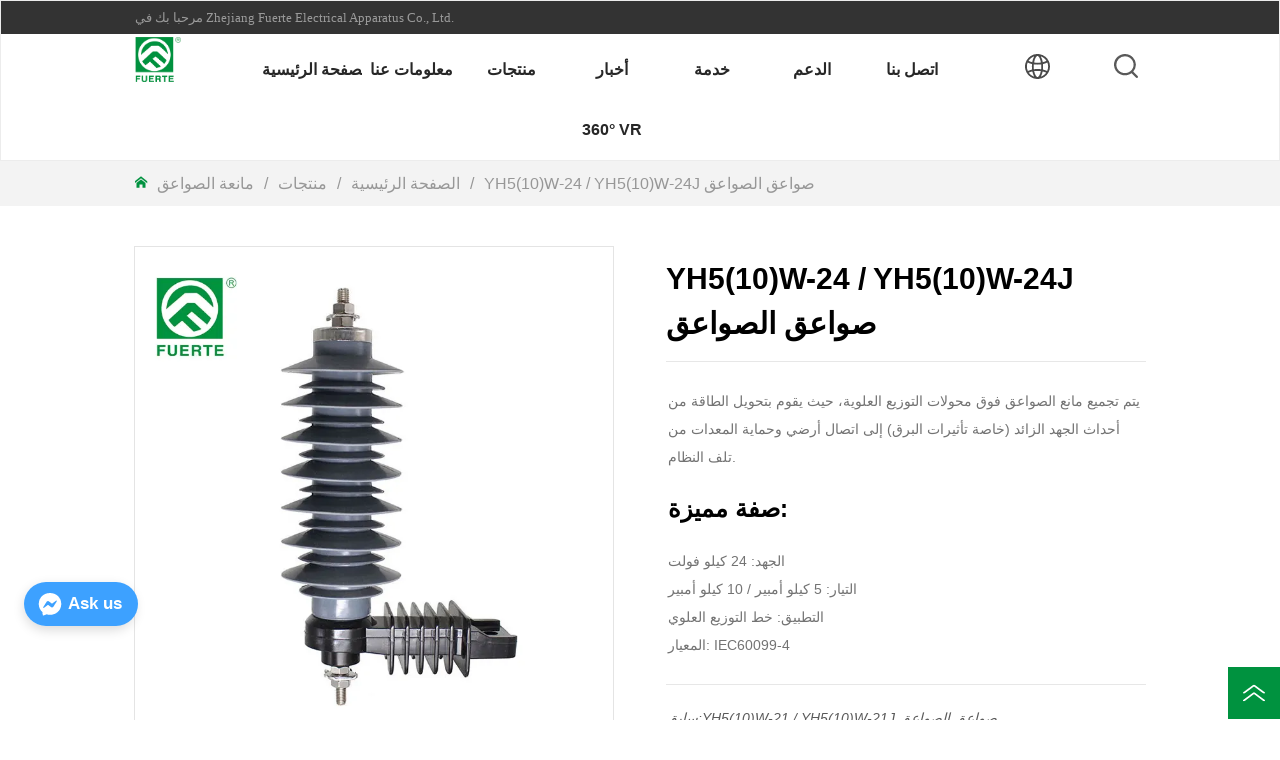

--- FILE ---
content_type: text/html; charset=utf-8
request_url: https://ar.cnfuerte.com/product/yh5-10-w-24-yh5-10-w-24j-surge-arrester
body_size: 29119
content:

        <!DOCTYPE html>
        <html lang="ar">
        <head>
            <meta charset="utf-8">
            <title>YH5(10)W-24 / YH5(10)W-24J صواعق الصواعق - Fuerte</title>
            <meta name="viewport" content="width=device-width,minimum-scale=1,initial-scale=1">
            <meta name="keywords" content="YH5(10)W-24 / YH5(10)W-24J صواعق الصواعق ، مانعة الصواعق">
            <meta name="description" content="يتم تجميع مانع الصواعق فوق محولات التوزيع العلوية، حيث يقوم بتحويل الطاقة من أحداث الجهد الزائد (خاص...">
            <meta property="og:type" content="website">
            <meta property="og:title" content="YH5(10)W-24 / YH5(10)W-24J صواعق الصواعق - Fuerte">
            <meta property="og:description" content="يتم تجميع مانع الصواعق فوق محولات التوزيع العلوية، حيث يقوم بتحويل الطاقة من أحداث الجهد الزائد (خاص...">
            <meta property="og:image" content="https://dedjh0j7jhutx.cloudfront.net/1871997409115021312%2F19fa7d9a0b441ee7884c414ac2186a59.jpg">
            <link rel="alternate" hreflang="ar" href="https://ar.cnfuerte.com/product/yh5-10-w-24-yh5-10-w-24j-surge-arrester">
            <link rel="canonical" href="https://ar.cnfuerte.com/product/yh5-10-w-24-yh5-10-w-24j-surge-arrester">
            <link rel="stylesheet" href="/index.css">
            <link rel="stylesheet" href="/css/aos.css">
            <link rel="stylesheet" href="/css/animate.css">
            <link rel="icon" href=https://dedjh0j7jhutx.cloudfront.net/4cfdce7e6357cdb6dd4c2432d35b9907.png type="image/x-icon">
            <!-- Google Tag Manager -->
<script>(function(w,d,s,l,i){w[l]=w[l]||[];w[l].push({'gtm.start':
new Date().getTime(),event:'gtm.js'});var f=d.getElementsByTagName(s)[0],
j=d.createElement(s),dl=l!='dataLayer'?'&l='+l:'';j.async=true;j.src=
'https://www.googletagmanager.com/gtm.js?id='+i+dl;f.parentNode.insertBefore(j,f);
})(window,document,'script','dataLayer','GTM-5KT9HS32');</script>
<!-- End Google Tag Manager -->
<script defer id="SkyMessage" src="https://d1c6gk3tn6ydje.cloudfront.net/bundle/skyMessage.js?layout=left&color=#3DA1FF&pageId=253105421224189"></script>
            <style>.gridFixed{position:fixed;top:0;left:0;right:0;z-index:99}.gridLayout{width:auto;background-repeat:no-repeat;background-position:50%;background-size:cover}.gridLayout>div>.row>.edit{height:inherit}.gridLayout .gridSub{min-height:50px}.gridLayout.gridFixed{transition:background-color .3s}
.ant-form .ant-form-item{display:inline-block;padding:0 5px;margin-bottom:3px;width:100%;box-sizing:border-box}.ant-form .ant-form-item .ant-form-item-label{display:block;text-align:left}.ant-form .ant-form-item .ant-btn{line-height:1.5;position:relative;display:inline-block;font-weight:400;white-space:nowrap;text-align:center;background-image:none;-webkit-box-shadow:0 2px 0 rgba(0,0,0,.015);box-shadow:0 2px 0 rgba(0,0,0,.015);cursor:pointer;-webkit-transition:all .3s cubic-bezier(.645,.045,.355,1),visibility 0s;transition:all .3s cubic-bezier(.645,.045,.355,1),visibility 0s;-webkit-user-select:none;-moz-user-select:none;-ms-user-select:none;user-select:none;-ms-touch-action:manipulation;touch-action:manipulation;height:32px;padding:0;font-size:14px;border-radius:4px;color:rgba(0,0,0,.65);background-color:#fff;border:1px solid transparent;outline:0}.ant-form .ant-form-item .ant-btn-primary{color:#fff;background-color:#1890ff;text-shadow:0 -1px 0 rgba(0,0,0,.12);-webkit-box-shadow:0 2px 0 rgba(0,0,0,.045);box-shadow:0 2px 0 rgba(0,0,0,.045)}.ant-input{-webkit-box-sizing:border-box;box-sizing:border-box;margin:0;font-variant:tabular-nums;list-style:none;-webkit-font-feature-settings:"tnum";font-feature-settings:"tnum";position:relative;display:inline-block;width:100%;height:32px;padding:4px 11px;color:rgba(0,0,0,.65);font-size:14px;line-height:1.5;background-color:#fff;background-image:none;border:1px solid #d9d9d9;border-radius:4px;-webkit-transition:all .3s,visibility 0s;transition:all .3s,visibility 0s}.ant-input::-moz-placeholder{color:#bfbfbf;opacity:1}.ant-input:-ms-input-placeholder{color:#bfbfbf}.ant-input::-webkit-input-placeholder{color:#bfbfbf}.ant-input:placeholder-shown{text-overflow:ellipsis}.ant-input:focus,.ant-input:hover{border-color:#40a9ff}.ant-input:focus{outline:0;-webkit-box-shadow:0 0 0 2px rgba(24,144,255,.2);box-shadow:0 0 0 2px rgba(24,144,255,.2)}.ant-input-disabled{color:rgba(0,0,0,.25);background-color:#f5f5f5;cursor:not-allowed;opacity:1}.ant-input-disabled:hover{border-color:#d9d9d9;border-right-width:1px!important}.ant-input[disabled]{color:rgba(0,0,0,.25);background-color:#f5f5f5;cursor:not-allowed;opacity:1}.ant-input[disabled]:hover{border-color:#d9d9d9;border-right-width:1px!important}textarea.ant-input{max-width:100%;height:auto;min-height:32px;line-height:1.5;vertical-align:bottom;-webkit-transition:all .3s,height 0s,visibility 0s;transition:all .3s,height 0s,visibility 0s}.ant-input-lg{height:40px;padding:6px 11px;font-size:16px}.ant-input-sm{height:24px;padding:1px 7px}.ant-input-clear-icon{color:rgba(0,0,0,.25);font-size:12px;cursor:pointer;-webkit-transition:color .3s;transition:color .3s;vertical-align:0}.ant-input-clear-icon:hover{color:rgba(0,0,0,.45)}.ant-input-clear-icon:active{color:rgba(0,0,0,.65)}.ant-input-clear-icon+i{margin-left:6px}.ant-input-textarea-clear-icon{color:rgba(0,0,0,.25);font-size:12px;cursor:pointer;-webkit-transition:color .3s;transition:color .3s;position:absolute;top:0;right:0;margin:8px 8px 0 0}.ant-input-textarea-clear-icon:hover{color:rgba(0,0,0,.45)}.ant-input-textarea-clear-icon:active{color:rgba(0,0,0,.65)}.ant-input-textarea-clear-icon+i{margin-left:6px}.ant-radio-group{-webkit-box-sizing:border-box;box-sizing:border-box;width:100%;margin:0;padding:0;color:rgba(0,0,0,.65);font-size:14px;font-variant:tabular-nums;line-height:1.5;list-style:none;-webkit-font-feature-settings:"tnum";font-feature-settings:"tnum";display:flex;line-height:unset}.ant-radio-wrapper{margin:0 8px 0 0}.ant-radio,.ant-radio-wrapper{-webkit-box-sizing:border-box;box-sizing:border-box;padding:0;color:rgba(0,0,0,.65);font-size:14px;font-variant:tabular-nums;line-height:1.5;list-style:none;-webkit-font-feature-settings:"tnum";font-feature-settings:"tnum";position:relative;display:inline-block;white-space:nowrap;cursor:pointer}.ant-radio{margin:0;line-height:1;vertical-align:sub;outline:none}.ant-radio-input:focus+.ant-radio-inner,.ant-radio-wrapper:hover .ant-radio,.ant-radio:hover .ant-radio-inner{border-color:#1890ff}.ant-radio-input:focus+.ant-radio-inner{-webkit-box-shadow:0 0 0 3px rgba(24,144,255,.08);box-shadow:0 0 0 3px rgba(24,144,255,.08)}.ant-radio-checked:after{position:absolute;top:0;left:0;width:100%;height:100%;border:1px solid #1890ff;border-radius:50%;visibility:hidden;-webkit-animation:antRadioEffect .36s ease-in-out;animation:antRadioEffect .36s ease-in-out;-webkit-animation-fill-mode:both;animation-fill-mode:both;content:""}.ant-radio-wrapper:hover .ant-radio:after,.ant-radio:hover:after{visibility:visible}.ant-radio-inner{position:relative;top:0;left:0;display:block;width:16px;height:16px;background-color:#fff;border:1px solid #d9d9d9;border-radius:100px;-webkit-transition:all .3s,visibility 0s;transition:all .3s,visibility 0s}.ant-radio-inner:after{position:absolute;top:3px;left:3px;display:table;width:8px;height:8px;background-color:#1890ff;border-top:0;border-left:0;border-radius:8px;-webkit-transform:scale(0);-ms-transform:scale(0);transform:scale(0);opacity:0;-webkit-transition:all .3s cubic-bezier(.78,.14,.15,.86),visibility 0s;transition:all .3s cubic-bezier(.78,.14,.15,.86),visibility 0s;content:" "}.ant-radio-input{position:absolute;top:0;right:0;bottom:0;left:0;z-index:1;cursor:pointer;opacity:0}.ant-radio-checked .ant-radio-inner{border-color:#1890ff}.ant-radio-checked .ant-radio-inner:after{-webkit-transform:scale(1);-ms-transform:scale(1);transform:scale(1);opacity:1;-webkit-transition:all .3s cubic-bezier(.78,.14,.15,.86),visibility 0s;transition:all .3s cubic-bezier(.78,.14,.15,.86),visibility 0s}.ant-radio-disabled .ant-radio-inner{background-color:#f5f5f5;border-color:#d9d9d9!important;cursor:not-allowed}.ant-radio-disabled .ant-radio-inner:after{background-color:rgba(0,0,0,.2)}.ant-radio-disabled .ant-radio-input{cursor:not-allowed}.ant-radio-disabled+span{color:rgba(0,0,0,.25);cursor:not-allowed}span.ant-radio+*{padding-right:8px;padding-left:8px}.ant-radio-button-wrapper{position:relative;display:inline-block;flex:1;margin:0;padding:0 15px;color:rgba(0,0,0,.65);line-height:30px;background:#fff;border:1px solid #d9d9d9;border-top:1.02px solid #d9d9d9;border-left:0;cursor:pointer;-webkit-transition:color .3s,background .3s,border-color .3s;transition:color .3s,background .3s,border-color .3s}.ant-radio-button-wrapper a{color:rgba(0,0,0,.65)}.ant-radio-button-wrapper>.ant-radio-button{display:block;width:0;height:0;margin-left:0}.ant-radio-group-large .ant-radio-button-wrapper{height:40px;font-size:16px;line-height:38px}.ant-radio-group-small .ant-radio-button-wrapper{height:24px;padding:0 7px;line-height:22px}.ant-radio-button-wrapper:not(:first-child):before{position:absolute;top:0;left:-1px;display:block;width:1px;height:100%;background-color:#d9d9d9;content:""}.ant-radio-button-wrapper:first-child{border-left:1px solid #d9d9d9;border-radius:4px 0 0 4px}.ant-radio-button-wrapper:last-child{border-radius:0 4px 4px 0}.ant-radio-button-wrapper:first-child:last-child{border-radius:4px}.ant-radio-button-wrapper:hover{position:relative;color:#1890ff}.ant-radio-button-wrapper:focus-within{outline:3px solid rgba(24,144,255,.06)}.ant-radio-button-wrapper .ant-radio-inner,.ant-radio-button-wrapper input[type=checkbox],.ant-radio-button-wrapper input[type=radio]{width:0;height:0;opacity:0;pointer-events:none}.ant-radio-button-wrapper-checked:not(.ant-radio-button-wrapper-disabled){z-index:1;color:#1890ff;background:#fff;border-color:#1890ff;-webkit-box-shadow:-1px 0 0 0 #1890ff;box-shadow:-1px 0 0 0 #1890ff}.ant-radio-button-wrapper-checked:not(.ant-radio-button-wrapper-disabled):before{background-color:#1890ff!important;opacity:.1}.ant-radio-button-wrapper-checked:not(.ant-radio-button-wrapper-disabled):first-child{border-color:#1890ff;-webkit-box-shadow:none!important;box-shadow:none!important}.ant-radio-button-wrapper-checked:not(.ant-radio-button-wrapper-disabled):hover{color:#40a9ff;border-color:#40a9ff;-webkit-box-shadow:-1px 0 0 0 #40a9ff;box-shadow:-1px 0 0 0 #40a9ff}.ant-radio-button-wrapper-checked:not(.ant-radio-button-wrapper-disabled):active{color:#096dd9;border-color:#096dd9;-webkit-box-shadow:-1px 0 0 0 #096dd9;box-shadow:-1px 0 0 0 #096dd9}.ant-radio-button-wrapper-checked:not(.ant-radio-button-wrapper-disabled):focus-within{outline:3px solid rgba(24,144,255,.06)}.ant-radio-group-solid .ant-radio-button-wrapper-checked:not(.ant-radio-button-wrapper-disabled){color:#fff;background:#1890ff;border-color:#1890ff}.ant-radio-group-solid .ant-radio-button-wrapper-checked:not(.ant-radio-button-wrapper-disabled):hover{color:#fff;background:#40a9ff;border-color:#40a9ff}.ant-radio-group-solid .ant-radio-button-wrapper-checked:not(.ant-radio-button-wrapper-disabled):active{color:#fff;background:#096dd9;border-color:#096dd9}.ant-radio-group-solid .ant-radio-button-wrapper-checked:not(.ant-radio-button-wrapper-disabled):focus-within{outline:3px solid rgba(24,144,255,.06)}.ant-radio-button-wrapper-disabled{cursor:not-allowed}.ant-radio-button-wrapper-disabled,.ant-radio-button-wrapper-disabled:first-child,.ant-radio-button-wrapper-disabled:hover{color:rgba(0,0,0,.25);background-color:#f5f5f5;border-color:#d9d9d9}.ant-radio-button-wrapper-disabled:first-child{border-left-color:#d9d9d9}.ant-radio-button-wrapper-disabled.ant-radio-button-wrapper-checked{color:#fff;background-color:#e6e6e6;border-color:#d9d9d9;-webkit-box-shadow:none;box-shadow:none}@-webkit-keyframes antRadioEffect{0%{-webkit-transform:scale(1);transform:scale(1);opacity:.5}to{-webkit-transform:scale(1.6);transform:scale(1.6);opacity:0}}@keyframes antRadioEffect{0%{-webkit-transform:scale(1);transform:scale(1);opacity:.5}to{-webkit-transform:scale(1.6);transform:scale(1.6);opacity:0}}@supports (-moz-appearance:meterbar) and (background-blend-mode:difference,normal){.ant-radio{vertical-align:text-bottom}}@-webkit-keyframes antCheckboxEffect{0%{-webkit-transform:scale(1);transform:scale(1);opacity:.5}to{-webkit-transform:scale(1.6);transform:scale(1.6);opacity:0}}@keyframes antCheckboxEffect{0%{-webkit-transform:scale(1);transform:scale(1);opacity:.5}to{-webkit-transform:scale(1.6);transform:scale(1.6);opacity:0}}.ant-checkbox{-webkit-box-sizing:border-box;box-sizing:border-box;margin:0;padding:0;color:rgba(0,0,0,.65);font-size:14px;font-variant:tabular-nums;line-height:1.5;list-style:none;-webkit-font-feature-settings:"tnum";font-feature-settings:"tnum";position:relative;top:-.09em;display:inline-block;line-height:1;white-space:nowrap;vertical-align:middle;outline:none;cursor:pointer}.ant-checkbox-input:focus+.ant-checkbox-inner,.ant-checkbox-wrapper:hover .ant-checkbox-inner,.ant-checkbox:hover .ant-checkbox-inner{border-color:#1890ff}.ant-checkbox-checked:after{position:absolute;top:0;left:0;width:100%;height:100%;border:1px solid #1890ff;border-radius:2px;visibility:hidden;-webkit-animation:antCheckboxEffect .36s ease-in-out;animation:antCheckboxEffect .36s ease-in-out;-webkit-animation-fill-mode:backwards;animation-fill-mode:backwards;content:""}.ant-checkbox-wrapper:hover .ant-checkbox:after,.ant-checkbox:hover:after{visibility:visible}.ant-checkbox-inner{position:relative;top:0;left:0;display:block;width:16px;height:16px;background-color:#fff;border:1px solid #d9d9d9;border-radius:2px;border-collapse:separate;-webkit-transition:all .3s,visibility 0s;transition:all .3s,visibility 0s}.ant-checkbox-inner:after{position:absolute;top:50%;left:22%;display:table;width:5.71428571px;height:9.14285714px;border:2px solid #fff;border-top:0;border-left:0;-webkit-transform:rotate(45deg) scale(0) translate(-50%,-50%);-ms-transform:rotate(45deg) scale(0) translate(-50%,-50%);transform:rotate(45deg) scale(0) translate(-50%,-50%);opacity:0;-webkit-transition:all .1s cubic-bezier(.71,-.46,.88,.6),opacity .1s,visibility 0s;transition:all .1s cubic-bezier(.71,-.46,.88,.6),opacity .1s,visibility 0s;content:" "}.ant-checkbox-input{position:absolute;top:0;right:0;bottom:0;left:0;z-index:1;width:100%;height:100%;cursor:pointer;opacity:0}.ant-checkbox-checked .ant-checkbox-inner:after{position:absolute;display:table;border:2px solid #fff;border-top:0;border-left:0;-webkit-transform:rotate(45deg) scale(1) translate(-50%,-50%);-ms-transform:rotate(45deg) scale(1) translate(-50%,-50%);transform:rotate(45deg) scale(1) translate(-50%,-50%);opacity:1;-webkit-transition:all .2s cubic-bezier(.12,.4,.29,1.46) .1s,visibility 0s;transition:all .2s cubic-bezier(.12,.4,.29,1.46) .1s,visibility 0s;content:" "}.ant-checkbox-checked .ant-checkbox-inner{background-color:#1890ff;border-color:#1890ff}.ant-checkbox-disabled{cursor:not-allowed}.ant-checkbox-disabled.ant-checkbox-checked .ant-checkbox-inner:after{border-color:rgba(0,0,0,.25);-webkit-animation-name:none;animation-name:none}.ant-checkbox-disabled .ant-checkbox-input{cursor:not-allowed}.ant-checkbox-disabled .ant-checkbox-inner{background-color:#f5f5f5;border-color:#d9d9d9!important}.ant-checkbox-disabled .ant-checkbox-inner:after{border-color:#f5f5f5;border-collapse:separate;-webkit-animation-name:none;animation-name:none}.ant-checkbox-disabled+span{color:rgba(0,0,0,.25);cursor:not-allowed}.ant-checkbox-disabled:hover:after,.ant-checkbox-wrapper:hover .ant-checkbox-disabled:after{visibility:hidden}.ant-checkbox-wrapper{-webkit-box-sizing:border-box;box-sizing:border-box;margin:0;padding:0;color:rgba(0,0,0,.65);font-size:14px;font-variant:tabular-nums;line-height:1.5;list-style:none;-webkit-font-feature-settings:"tnum";font-feature-settings:"tnum";display:inline-block;line-height:unset;cursor:pointer}.ant-checkbox-wrapper.ant-checkbox-wrapper-disabled{cursor:not-allowed}.ant-checkbox-wrapper+.ant-checkbox-wrapper{margin-left:8px}.ant-checkbox+span{padding-right:8px;padding-left:8px}.ant-checkbox-group{-webkit-box-sizing:border-box;box-sizing:border-box;margin:0;padding:0;color:rgba(0,0,0,.65);font-size:14px;font-variant:tabular-nums;line-height:1.5;list-style:none;-webkit-font-feature-settings:"tnum";font-feature-settings:"tnum";display:inline-block}.ant-checkbox-group-item{display:inline-block;margin-right:8px}.ant-checkbox-group-item:last-child{margin-right:0}.ant-checkbox-group-item+.ant-checkbox-group-item{margin-left:0}.ant-checkbox-indeterminate .ant-checkbox-inner{background-color:#fff;border-color:#d9d9d9}.ant-checkbox-indeterminate .ant-checkbox-inner:after{top:50%;left:50%;width:8px;height:8px;background-color:#1890ff;border:0;-webkit-transform:translate(-50%,-50%) scale(1);-ms-transform:translate(-50%,-50%) scale(1);transform:translate(-50%,-50%) scale(1);opacity:1;content:" "}.ant-checkbox-indeterminate.ant-checkbox-disabled .ant-checkbox-inner:after{background-color:rgba(0,0,0,.25);border-color:rgba(0,0,0,.25)}.ant-select .newSelectHeight{height:32px}.ant-select .filterInput{width:100%!important;height:100%!important;border:none!important;background:none!important;margin:0;padding:0;z-index:2}.ant-select .filterInput:focus{outline:none!important;box-shadow:none!important}.ant-select-arrow{display:inline-block;right:11px}.ant-select-selection__rendered{height:100%}.ant-select{-webkit-box-sizing:border-box;box-sizing:border-box;color:rgba(0,0,0,.65);font-size:14px;font-variant:tabular-nums;-webkit-font-feature-settings:"tnum";font-feature-settings:"tnum";position:relative;display:inline-block;outline:0}.ant-select,.ant-select ol,.ant-select ul{margin:0;padding:0;list-style:none}.ant-select>ul>li>a{padding:0;background-color:#fff}.ant-select-arrow{height:100%;color:inherit;font-style:normal;line-height:0;text-align:center;text-transform:none;vertical-align:-.125em;text-rendering:optimizeLegibility;-webkit-font-smoothing:antialiased;-moz-osx-font-smoothing:grayscale;position:absolute;top:50%;right:0;transform:translateY(-50%);color:rgba(0,0,0,.25);font-size:12px;line-height:1;-webkit-transform-origin:50% 50%;-ms-transform-origin:50% 50%;transform-origin:50% 50%;display:flex;justify-content:center;align-items:center;padding:0 10px;cursor:pointer}.ant-select-arrow>*{line-height:1}.ant-select-arrow svg{display:inline-block}.ant-select-arrow:before{display:none}.ant-select-arrow .ant-select-arrow-icon{display:block}.ant-select-arrow .ant-select-arrow-icon svg{-webkit-transition:-webkit-transform .3s;transition:-webkit-transform .3s;transition:transform .3s;transition:transform .3s,-webkit-transform .3s;vertical-align:middle}.ant-select-selection{display:block;-webkit-box-sizing:border-box;box-sizing:border-box;background-color:#fff;line-height:32px;border:1px solid #d9d9d9;border-top:1.02px solid #d9d9d9;border-radius:4px;outline:none;-webkit-transition:all .3s cubic-bezier(.645,.045,.355,1),visibility 0s;transition:all .3s cubic-bezier(.645,.045,.355,1),visibility 0s;-webkit-user-select:none;-moz-user-select:none;-ms-user-select:none;user-select:none}.ant-select-selection:hover{border-color:#40a9ff}.ant-select-focused .ant-select-selection,.ant-select-selection:active,.ant-select-selection:focus{border-color:#40a9ff;outline:0;-webkit-box-shadow:0 0 0 2px rgba(24,144,255,.2);box-shadow:0 0 0 2px rgba(24,144,255,.2)}.ant-select-selection__clear{position:absolute;top:50%;right:11px;z-index:1;display:inline-block;width:12px;height:12px;margin-top:-6px;color:rgba(0,0,0,.25);font-size:12px;font-style:normal;line-height:12px;text-align:center;text-transform:none;background:#fff;cursor:pointer;opacity:0;-webkit-transition:color .3s ease,opacity .15s ease;transition:color .3s ease,opacity .15s ease;text-rendering:auto}.ant-select-selection__clear:before{display:block}.ant-select-selection__clear:hover{color:rgba(0,0,0,.45)}.ant-select-selection:hover .ant-select-selection__clear{opacity:1}.ant-select-selection-selected-value{max-width:100%;overflow:hidden;white-space:nowrap;text-overflow:ellipsis;display:flex;align-items:center}.ant-select-no-arrow .ant-select-selection-selected-value{padding-right:0}.ant-select-disabled{color:rgba(0,0,0,.25)}.ant-select-disabled .ant-select-selection{background:#f5f5f5;cursor:not-allowed}.ant-select-disabled .ant-select-selection:active,.ant-select-disabled .ant-select-selection:focus,.ant-select-disabled .ant-select-selection:hover{border-color:#d9d9d9;-webkit-box-shadow:none;box-shadow:none}.ant-select-disabled .ant-select-selection__clear{display:none;visibility:hidden;pointer-events:none}.ant-select-disabled .ant-select-selection--multiple .ant-select-selection__choice{padding-right:10px;color:rgba(0,0,0,.33);background:#f5f5f5}.ant-select-disabled .ant-select-selection--multiple .ant-select-selection__choice__remove{display:none}.ant-select-selection--single{position:relative;cursor:pointer}.ant-select-selection--single .ant-select-selection__rendered{margin-right:24px}.ant-select-no-arrow .ant-select-selection__rendered{margin-right:11px}.ant-select-selection__rendered{position:relative;display:flex;align-items:center;margin-right:11px;margin-left:11px}.ant-select-selection__rendered:after{display:inline-block;width:0;visibility:hidden;content:".";pointer-events:none}.ant-select-lg{font-size:16px}.ant-select-lg .ant-select-selection--single{height:40px}.ant-select-lg .ant-select-selection__rendered{line-height:38px}.ant-select-lg .ant-select-selection--multiple{min-height:40px}.ant-select-lg .ant-select-selection--multiple .ant-select-arrow,.ant-select-lg .ant-select-selection--multiple .ant-select-selection__clear{top:20px}.ant-select-sm .ant-select-selection--single{height:24px}.ant-select-sm .ant-select-selection__rendered{margin-left:7px;line-height:22px}.ant-select-sm .ant-select-selection--multiple{min-height:24px}.ant-select-sm .ant-select-selection--multiple .ant-select-selection__rendered li{height:16px;line-height:14px}.ant-select-sm .ant-select-selection--multiple .ant-select-arrow,.ant-select-sm .ant-select-selection--multiple .ant-select-selection__clear{top:12px}.ant-select-sm .ant-select-arrow,.ant-select-sm .ant-select-selection__clear{right:8px}.ant-select-disabled .ant-select-selection__choice__remove{color:rgba(0,0,0,.25);cursor:default}.ant-select-disabled .ant-select-selection__choice__remove:hover{color:rgba(0,0,0,.25)}.ant-select-search__field__placeholder,.ant-select-selection__placeholder{position:absolute;top:50%;right:9px;left:0;max-width:100%;height:20px;margin-top:-10px;overflow:hidden;color:#bfbfbf;line-height:20px;white-space:nowrap;text-align:left;text-overflow:ellipsis;color:#bbb}.ant-select-open .ant-select-arrow-icon svg{-webkit-transform:rotate(180deg);-ms-transform:rotate(180deg);transform:rotate(180deg)}.ant-select-open .ant-select-selection{border-color:#40a9ff;border-right-width:1px!important;outline:0;-webkit-box-shadow:0 0 0 2px rgba(24,144,255,.2);box-shadow:0 0 0 2px rgba(24,144,255,.2)}.ant-select-dropdown{margin:0;padding:0;color:rgba(0,0,0,.65);font-variant:tabular-nums;list-style:none;-webkit-font-feature-settings:"tnum";font-feature-settings:"tnum";position:absolute;top:-9999px;left:-9999px;z-index:1050;-webkit-box-sizing:border-box;box-sizing:border-box;font-size:14px;font-variant:normal;background-color:#fff;border-radius:4px;outline:none;-webkit-box-shadow:0 2px 8px rgba(0,0,0,.15);box-shadow:0 2px 8px rgba(0,0,0,.15)}.ant-select-dropdown.slide-up-appear.slide-up-appear-active.ant-select-dropdown-placement-bottomLeft,.ant-select-dropdown.slide-up-enter.slide-up-enter-active.ant-select-dropdown-placement-bottomLeft{-webkit-animation-name:antSlideUpIn;animation-name:antSlideUpIn}.ant-select-dropdown.slide-up-appear.slide-up-appear-active.ant-select-dropdown-placement-topLeft,.ant-select-dropdown.slide-up-enter.slide-up-enter-active.ant-select-dropdown-placement-topLeft{-webkit-animation-name:antSlideDownIn;animation-name:antSlideDownIn}.ant-select-dropdown.slide-up-leave.slide-up-leave-active.ant-select-dropdown-placement-bottomLeft{-webkit-animation-name:antSlideUpOut;animation-name:antSlideUpOut}.ant-select-dropdown.slide-up-leave.slide-up-leave-active.ant-select-dropdown-placement-topLeft{-webkit-animation-name:antSlideDownOut;animation-name:antSlideDownOut}.ant-select-dropdown-hidden{display:none}.ant-select-dropdown-menu{max-height:250px;margin-bottom:0;padding-left:0;overflow:auto;list-style:none;outline:none}.ant-select-dropdown-menu .noData{margin:20px}.ant-select-dropdown-menu-item-group-list{margin:0;padding:0}.ant-select-dropdown-menu-item-group-list>.ant-select-dropdown-menu-item{padding-left:20px}.ant-select-dropdown-menu-item-group-title{padding:0 12px;color:rgba(0,0,0,.45);font-size:12px}.ant-select-dropdown-menu-item-group-list .ant-select-dropdown-menu-item:first-child:not(:last-child),.ant-select-dropdown-menu-item-group:not(:last-child) .ant-select-dropdown-menu-item-group-list .ant-select-dropdown-menu-item:last-child{border-radius:0}.ant-select-dropdown-menu-item{position:relative;display:flex;align-items:center;padding:0 12px;overflow:hidden;color:rgba(0,0,0,.65);font-weight:400;line-height:32px;white-space:nowrap;text-overflow:ellipsis;cursor:pointer;-webkit-transition:background .3s ease;transition:background .3s ease;border-bottom-width:0;border-left-width:0;border-right-width:0}.ant-select-dropdown-menu-item:hover:not(.ant-select-dropdown-menu-item-disabled){background-color:#e6f7ff}.ant-select-dropdown-menu-item:first-child{border-radius:4px 4px 0 0}.ant-select-dropdown-menu-item:last-child{border-radius:0 0 4px 4px}.ant-select-dropdown-menu-item-selected{color:rgba(0,0,0,.65);font-weight:600;background-color:#fafafa}.ant-select-dropdown-menu-item-disabled,.ant-select-dropdown-menu-item-disabled:hover{color:rgba(0,0,0,.25);cursor:not-allowed}.ant-select-dropdown-menu-item-active:not(.ant-select-dropdown-menu-item-disabled){background-color:#e6f7ff}.ant-select-dropdown-menu-item-divider{height:1px;margin:1px 0;overflow:hidden;line-height:0;background-color:#e8e8e8}.ant-select-dropdown.ant-select-dropdown--multiple .ant-select-dropdown-menu-item{padding-right:32px}.ant-select-dropdown.ant-select-dropdown--multiple .ant-select-dropdown-menu-item .ant-select-selected-icon{position:absolute;top:50%;right:12px;color:transparent;font-weight:700;font-size:12px;text-shadow:0 .1px 0,.1px 0 0,0 -.1px 0,-.1px 0;-webkit-transform:translateY(-50%);-ms-transform:translateY(-50%);transform:translateY(-50%);-webkit-transition:all .2s,visibility 0s;transition:all .2s,visibility 0s}.ant-select-dropdown.ant-select-dropdown--multiple .ant-select-dropdown-menu-item:hover .ant-select-selected-icon{color:rgba(0,0,0,.87)}.ant-select-dropdown.ant-select-dropdown--multiple .ant-select-dropdown-menu-item-disabled .ant-select-selected-icon{display:none}.ant-select-dropdown.ant-select-dropdown--multiple .ant-select-dropdown-menu-item-selected .ant-select-selected-icon,.ant-select-dropdown.ant-select-dropdown--multiple .ant-select-dropdown-menu-item-selected:hover .ant-select-selected-icon{display:inline-block;color:#1890ff}.ant-select-dropdown--empty.ant-select-dropdown--multiple .ant-select-dropdown-menu-item{padding-right:12px}.ant-select-dropdown-container-open .ant-select-dropdown,.ant-select-dropdown-open .ant-select-dropdown{display:block}.ant-selected{background-color:#bae7ff!important}.selectedItem{background-color:#ebedf0;margin:0 1px;padding:0 10px;border-radius:2px;display:flex;align-items:center}.selectedItem svg{margin-left:5px}.SelectInput{display:flex;width:100%}.SelectInput .select{width:300px}.SelectInput .select .ant-select-selection__placeholder{height:100%;top:0;margin:0}.SelectInput .input{width:100%;margin-left:10px}.Form{padding:20px;background-color:transparent}
.video{max-width:800px}#root{min-height:100%}@media screen and (max-width:600px){.RootSortable{padding-bottom:53px}}.ProDel{min-height:20px;word-wrap:break-word}.ProDel .MobiledelContent::-webkit-scrollbar,.ProDel .ProdelContent::-webkit-scrollbar{width:4px}.ProDel .MobiledelContent::-webkit-scrollbar-thumb,.ProDel .ProdelContent::-webkit-scrollbar-thumb{background-color:#d8d8d8;border-radius:6px}.ProDel .MobiledelContent::-webkit-scrollbar-track,.ProDel .ProdelContent::-webkit-scrollbar-track{background-color:#fff;border-radius:2px}@media screen and (min-width:600px){.ProdelContent{display:block}.MobiledelContent{display:none}}@media screen and (max-width:600px){.MobiledelContent{display:block}.ProdelContent{display:none}}
.SplitLine1{padding-top:5px;padding-bottom:5px}.SplitLine1 hr{color:#ddd;border-top-width:1px;border-top-style:solid;border-left:none;border-right:none;border-bottom:none}
.Button{min-width:30px}.Button a{text-align:center;display:inline-block;width:100%;transform:translateY(-50%);position:relative;top:50%}.Button a svg{display:none;width:15px;height:15px;margin-right:3px}.Button a .button0_text,.Button a svg{vertical-align:middle}
.emptyDiv{text-align:center;height:100%;display:flex;flex-direction:column;align-items:center;justify-content:center;border:1px dashed #bbb;min-height:100px}.web_col_content_empty_tips_btn{-webkit-box-sizing:border-box;-moz-box-sizing:border-box;box-sizing:border-box;display:inline-block;width:130px;height:40px;line-height:40px;padding:0;border:1px solid rgba(127,155,255,.6);background-color:rgba(202,214,255,.1);color:#5874d8;font-size:15px;vertical-align:middle;cursor:pointer;-webkit-border-radius:2px;-moz-border-radius:2px;border-radius:2px;outline:0}.web_col_content_empty_tips_icon{display:inline-block;width:17px;height:14px;margin-right:5px;vertical-align:middle}.web_col_content_empty_tips_text{display:inline-block}.video{max-width:800px}#root{min-height:100%}@media screen and (max-width:600px){.RootSortable{padding-bottom:53px}}.rootgridv2214{position:relative}.rootgridv2214 .box,.rootgridv2214 .cell{width:100%}.rootgridv2214 .box .grid_content,.rootgridv2214 .cell .grid_content{height:100%}.rootgridv2214 .box>.grid_content{box-sizing:border-box;display:flex;flex:0 1 auto;flex-direction:row;flex-wrap:wrap;margin-right:0;margin-left:0}.rootgridv2214 .cell.edit{position:relative}.rootgridv2214 .cell.edit.empty{height:auto;display:flex;flex-direction:column}.rootgridv2214 .grid_content:after,.rootgridv2214 .grid_content:before{content:"";display:flex}
.TextSource{font-size:12px;line-height:1.5}.TextSource h1,.TextSource h2,.TextSource h3,.TextSource h4,.TextSource h5,.TextSource h6{font-weight:400}
.Breadcrumb{font-size:14px}.Breadcrumb .breadcrumb-link{color:#333;flex-shrink:0}.Breadcrumb .breadcrumb-currenctTag{display:inline-block}.Breadcrumb .breadcrumb-separator{margin:0 6px}.Breadcrumb svg{width:14px;height:14px;margin-right:5px;color:#333}

.DataSourceText a{color:inherit}
.magnifier-thumb-wrapper{position:relative;display:block;top:0;left:0;width:100%;height:100%}.magnifier-lens{overflow:hidden;background-color:#fff;opacity:.4}.magnifier-lens,.magnifier-loader{position:absolute;border:1px solid #ccc;top:0;left:0}.magnifier-loader{color:#fff;text-align:center;background:transparent;background:rgba(50,50,50,.5);-ms-filter:"progid:DXImageTransform.Microsoft.gradient(startColorstr=#7F323232,endColorstr=#7F323232)";filter:progid:DXImageTransform.Microsoft.gradient(startColorstr=#7F323232,endColorstr=#7F323232)}.magnifier-loader-text{font:13px Arial;margin-top:10px}.magnifier-preview{padding:0;width:100%;height:150px;position:relative;overflow:hidden;z-index:100;pointer-events:none}.magnifier-preview img{position:absolute;top:0;left:0}.hidden{visibility:hidden}.magnifier-thumb-wrapper video{object-fit:fill}.imageZoom .magnifier-thumb-wrapper .magnifier-loader{border:none}.ScrollImage-inner{position:relative;width:100%;margin:0 auto}.ScrollImage-inner .ScrollImage-content{overflow:hidden;position:relative}.ScrollImage-inner .ScrollImage-content:hover .ScrollImage-box{animation-play-state:paused!important;-webkit-animation-play-state:paused!important}.ScrollImage-inner .ScrollImage-content .ScrollImage-box{display:flex;position:relative;transition-timing-function:linear;animation-timing-function:linear;-webkit-animation-timing-function:linear;animation-iteration-count:infinite;-webkit-animation-iteration-count:infinite}.ScrollImage-inner .ScrollImage-content .ScrollImage-box .ScrollImage-cell{flex-shrink:0;box-sizing:border-box}.ScrollImage-inner .ScrollImage-content .ScrollImage-box .ScrollImage-cell img{display:block;width:196px;height:100px;max-width:100%}.ScrollImage-inner .ScrollImage-content .ScrollImage-box .ScrollImage-cell .ScrollImage_shade{width:196px;display:flex;justify-content:center;align-items:center;flex-direction:column;text-align:center;margin:0 auto}.ScrollImage-inner .ScrollImage-content .ScrollImage-box .ScrollImage-cell .ScrollImage_shade .ScrollImage_title{width:100%;overflow:hidden;text-overflow:ellipsis;color:#333;text-align:center;-webkit-line-clamp:1;-webkit-box-orient:vertical;display:-webkit-box}.ScrollImage-inner .ScrollImage-content .ScrollImage-box .ScrollImage-cell .ScrollImage_shade .ScrollImage_name{width:100%;overflow:hidden;text-overflow:ellipsis;color:#333;text-align:center;-webkit-line-clamp:1;-webkit-box-orient:vertical;display:none}.ScrollImage-inner .ScrollImage-content .ScrollImage-box .ScrollImage-cell .ScrollImage_shade .ScrollImage_describe{font-size:12px;width:100%;overflow:hidden;text-overflow:ellipsis;-webkit-line-clamp:4;-webkit-box-orient:vertical;display:-webkit-box;color:#333;text-align:center}.ScrollImage-inner .arrow-prev{left:0}.ScrollImage-inner .arrow-next{right:0}.ScrollImage-inner .arrow{position:absolute;top:0;bottom:0}.ScrollImage-inner .arrow,.ScrollImage-inner .arrow i{width:30px;display:flex;justify-content:center;align-items:center}.ScrollImage-inner .arrow i{color:#000;font-size:16px;height:50px;cursor:pointer}.video{max-width:800px}#root{min-height:100%}@media screen and (max-width:600px){.RootSortable{padding-bottom:53px}}.ImageVideoSource{box-sizing:initial;width:100%}.ImageVideoSource .ScrollImage-cell video{object-fit:fill}.ImageVideoSource .detail_img{width:100%;position:relative;margin-top:20px}.ImageVideoSource .detail_img_big{width:100%;height:100%}.ImageVideoSource .detail_img_big .imageZoom{position:relative;width:100%;height:100%;left:0}.ImageVideoSource .detail_img_big .imageZoom #imageVideoSourcePreview{position:fixed;left:0;top:0}.ImageVideoSource .detail_img_big img{width:100%;height:100%}@media screen and (max-width:600px){.ImageVideoSource2{margin-left:0}.ImageVideoSource2,.ImageVideoSource2 .detail_img_big img{width:100%!important}.ImageVideoSource2 .detail_img .prev{left:0}.ImageVideoSource2 .detail_img .next{right:0}}
.video{max-width:800px}#root{min-height:100%}@media screen and (max-width:600px){.RootSortable{padding-bottom:53px}}.ListScrollRecommend{white-space:pre-wrap;max-width:100%;overflow:hidden;display:block;margin:0 auto;transition:all .5s ease-out}.ListScrollRecommend .btnContainer .btnWrap{display:inline-block}.ListScrollRecommend .btnContainer .btnWrap .btn_more{display:block}.ListScrollRecommend .btnContainer .btnWrap .btn_more span{line-height:36px}.ScrollImage-inner{position:relative;width:100%;margin:0 auto}.ScrollImage-inner .ScrollImage-content{overflow:hidden;position:relative}.ScrollImage-inner .ScrollImage-content:hover .ScrollImage-box{animation-play-state:paused!important;-webkit-animation-play-state:paused!important}.ScrollImage-inner .ScrollImage-content .ScrollImage-box{display:flex;position:relative;transition-timing-function:linear;animation-timing-function:linear;-webkit-animation-timing-function:linear;animation-iteration-count:infinite;-webkit-animation-iteration-count:infinite}.ScrollImage-inner .ScrollImage-content .ScrollImage-box .ScrollImage-cell{flex-shrink:0;box-sizing:border-box}.ScrollImage-inner .ScrollImage-content .ScrollImage-box .ScrollImage-cell img{display:block;width:196px;height:100px;max-width:100%}.ScrollImage-inner .ScrollImage-content .ScrollImage-box .ScrollImage-cell .ScrollImage_shade{width:196px;display:flex;justify-content:center;align-items:center;flex-direction:column;text-align:center;margin:0 auto}.ScrollImage-inner .ScrollImage-content .ScrollImage-box .ScrollImage-cell .ScrollImage_shade .ScrollImage_title{width:100%;overflow:hidden;text-overflow:ellipsis;color:#333;text-align:center;-webkit-line-clamp:1;-webkit-box-orient:vertical;display:-webkit-box}.ScrollImage-inner .ScrollImage-content .ScrollImage-box .ScrollImage-cell .ScrollImage_shade .ScrollImage_name{width:100%;overflow:hidden;text-overflow:ellipsis;color:#333;text-align:center;-webkit-line-clamp:1;-webkit-box-orient:vertical;display:none}.ScrollImage-inner .ScrollImage-content .ScrollImage-box .ScrollImage-cell .ScrollImage_shade .ScrollImage_describe{font-size:12px;width:100%;overflow:hidden;text-overflow:ellipsis;-webkit-line-clamp:4;-webkit-box-orient:vertical;display:-webkit-box;color:#333;text-align:center}.ScrollImage-inner .arrow-prev{left:0}.ScrollImage-inner .arrow-next{right:0}.ScrollImage-inner .arrow{position:absolute;top:0;bottom:0}.ScrollImage-inner .arrow,.ScrollImage-inner .arrow i{width:30px;display:flex;justify-content:center;align-items:center}.ScrollImage-inner .arrow i{color:#000;font-size:16px;height:50px;cursor:pointer}.empty-content{text-align:center;margin:10px 0;height:800px}.empty-content .text{margin-top:40px;font-size:18px;color:#333}
.CImage{overflow:hidden}.CImage h1,.CImage h2,.CImage h3,.CImage h4,.CImage h5,.CImage h6{font-weight:400}.CImage .CImage_box{width:100%;height:100%;position:relative;display:block}.CImage .CImage_box:hover{z-index:1}.CImage .CImage_title{position:absolute;bottom:0;width:100%;line-height:1.5;text-align:center;display:none}.CImage .CImage_view{cursor:pointer}.CImage img{width:100%;height:100%;display:block;transition:all .3s ease-out;-webkit-transition:all .3s ease-out}
.Search8 .Search8Wrap .icon{height:20px;width:20px}.Search8 .Search8Wrap .main{width:100vw;height:100vh;position:fixed;left:0;top:0;margin:auto;z-index:100001;perspective:1200px;visibility:hidden}.Search8 .Search8Wrap .main:before{content:"";position:absolute;top:0;right:0;width:100%;height:100%;opacity:.3;background:hsla(0,0%,100%,.98);transform:scaleY(.1);transition:all .6s ease}.Search8 .Search8Wrap .main .closeBtnWrap{position:relative;text-align:right;margin:30px 30px 0 0}.Search8 .Search8Wrap .main .closeBtnWrap .btn_search_close{opacity:0;transition:opacity .3s ease;background-image:url(https://oss.p.skytech.cn/1660305124683194368%2F04e84a8ddf9ac4a3bf9f7133edfc97e9.png);background-position:50%;background-repeat:no-repeat;background-size:auto 35%;background-color:#ccc;display:inline-block;width:36px;height:36px;transition:transform .3s ease}.Search8 .Search8Wrap .main .closeBtnWrap .btn_search_close:hover{background-color:#2a6eb8;transform:rotate(90deg)}.Search8 .Search8Wrap .main .title{position:relative;font-size:50px;text-align:center;margin-top:30px;opacity:0;transform:translate3d(0,30px,0);transition:opacity .8s,transform .8s;transition-delay:.4s}.Search8 .Search8Wrap .main .body{width:100%;position:absolute;top:50%;left:50%;transform:translate(-50%,-50%)}.Search8 .Search8Wrap .main .body .input{width:100%;font-size:30px;overflow:hidden;outline:none;background:transparent;border:none;border-bottom:2px solid #000;padding-bottom:5px;opacity:0;transform:scaleX(0);transform-origin:0 50%;transition:transform .3s;transition-delay:.4s}.Search8 .Search8Wrap .main .body .searchBtnWrap{text-align:right;margin-top:10px}.Search8 .Search8Wrap .main .body .searchBtnWrap button{width:200px;line-height:50px;font-size:30px;text-align:center;cursor:pointer;border-radius:4px;border:1px solid transparent;color:#fff;background-color:#1890ff;opacity:0;transform:translate3d(0,30px,0);transition:opacity .8s,transform .8s;transition-delay:.4s}.Search8 .Search8Wrap .main.main_open{pointer-events:auto;opacity:1;visibility:visible}.Search8 .Search8Wrap .main.main_open:before{opacity:1;transform:scale(1)}.Search8 .Search8Wrap .main.main_open .closeBtnWrap .btn_search_close{opacity:1;transition:transform .3s ease;animation:bounceInA 1s ease}.Search8 .Search8Wrap .main.main_open .title{opacity:1;transform:translateZ(0)}.Search8 .Search8Wrap .main.main_open .body .input{transform:scaleX(1);opacity:1;transition-duration:.4s}.Search8 .Search8Wrap .main.main_open .searchBtnWrap button{opacity:1;transform:translateZ(0)}@keyframes bounceInA{0%{opacity:0;transform:scale3d(.3,.3,.3)}20%{transform:scale3d(1.1,1.1,1.1)}40%{transform:scale3d(.9,.9,.9)}60%{opacity:1;transform:scale3d(1.03,1.03,1.03)}80%{transform:scale3d(.97,.97,.97)}to{opacity:1;transform:scaleX(1)}}
.nav-pc-new{width:100%}.nav-pc-new .text{display:block;width:100%;white-space:nowrap}.nav-pc-new .iconsanjiaoxing{margin-left:auto;margin-right:5px}.nav-pc-new .nav-level2,.nav-pc-new .nav-sub{z-index:50}.nav-pc-new .nav-level1{margin:0;width:100%;display:flex;flex-wrap:wrap;align-items:center;font-size:20px}.nav-pc-new .nav-level1 .nav-item-level1{position:relative;max-width:100%;display:inline-block}.nav-pc-new .nav-level1 .nav-item-level1 .nav-title-level1{display:flex;text-align:center;text-decoration:none;transition:all .2s ease;width:100%;overflow:hidden;text-overflow:ellipsis;white-space:nowrap;color:#000}.nav-pc-new .nav-level1 .nav-item-level1 .nav-title-level1 .allrow{margin-left:20px}.nav-pc-new .nav-level1 .nav-item-level1 .nav-title-level1 .allrow svg{transform:rotate(90deg)}.nav-pc-new .nav-level1 .nav-item-level1 .nav-level2{position:absolute;top:100%;visibility:hidden;font-size:20px;transition:all .3s ease;opacity:0;transform:scaleY(0);transform-origin:top}.nav-pc-new .nav-level1 .nav-item-level1 .nav-level2 .nav-item-level2{float:none;position:relative}.nav-pc-new .nav-level1 .nav-item-level1 .nav-level2 .nav-item-level2 .nav-title-level2{text-decoration:none;display:flex;overflow:hidden;text-overflow:ellipsis;color:#000}.nav-pc-new .nav-level1 .nav-item-level1 .nav-level2 .nav-item-level2 .nav-sub{position:absolute;top:0;left:100%;visibility:hidden;font-size:20px;transition:all .3s ease;opacity:0;transform:scaleX(0);transform-origin:left}.nav-pc-new .nav-level1 .nav-item-level1 .nav-level2 .nav-item-level2 .nav-sub .nav-sub-item{float:none;position:relative}.nav-pc-new .nav-level1 .nav-item-level1 .nav-level2 .nav-item-level2 .nav-sub .nav-sub-item .nav-sub-title{text-align:left!important;text-decoration:none;display:flex;overflow:hidden;text-overflow:ellipsis;color:#000}.nav-pc-new .nav-level1 .nav-item-level1 .nav-level2 .nav-item-level2 .nav-sub .nav-sub-item:hover>ul.nav-sub{top:0;left:100%;visibility:visible;opacity:1;transform:scaleY(1)}.nav-pc-new .nav-level1 .nav-item-level1 .nav-level2 .nav-item-level2 .nav-sub .nav-sub{visibility:hidden}.nav-pc-new .nav-level1 .nav-item-level1 .nav-level2 .nav-item-level2:hover>ul.nav-sub{visibility:visible;opacity:1;transform:scaleY(1)}.nav-pc-new .nav-level1 .nav-item-level1:hover ul.nav-level2{visibility:visible;opacity:1;transform:scaleX(1)}
.TextNormal h1,.TextNormal h2,.TextNormal h3,.TextNormal h4,.TextNormal h5,.TextNormal h6{font-weight:400}
.video{max-width:800px}#root{min-height:100%}@media screen and (max-width:600px){.RootSortable{padding-bottom:53px}}.HoverLanguage{position:relative}.HoverLanguage .titleWarp{display:flex;align-items:center;flex-direction:row-reverse;cursor:pointer;-webkit-tap-highlight-color:transparent}.HoverLanguage .titleWarp .title{margin-left:5px}.HoverLanguage .titleWarp .icon svg{height:20px;width:20px;vertical-align:middle}.HoverLanguage .titleWarp .languageWarp{position:absolute;right:0;top:calc(100% + 10px);z-index:999;transform-origin:right top;transition:.3s}.HoverLanguage .titleWarp .languageWarp .language{width:300px;display:flex;flex-wrap:wrap;box-sizing:content-box}.HoverLanguage .titleWarp .languageWarp .language .languageItem{color:#000;line-height:30px;text-align:center;overflow:hidden}.HoverLanguage .titleWarp .languageWarp .language .languageItem .languageIcon svg{height:20px;width:20px;vertical-align:middle;margin-right:5px}@media screen and (max-width:600px){.HoverLanguage .languageWarp,.HoverLanguage .languageWarp .language,.HoverLanguage .languageWarp .language .languageItem{width:100vw!important}}
.Button1{min-width:30px}.Button1 a{text-align:center;display:inline-block;width:100%;position:relative}.Button1 a svg{display:none;width:15px;height:15px;margin-right:3px}.Button1 a .button0_text,.Button1 a svg{vertical-align:middle}.Button1 .none{pointer-events:none}
.searchv311{overflow:hidden}.searchv311 .searchWrap .underline{width:100%;height:1px;background-color:#000}.searchv311 .searchWrap .main{display:flex;align-items:center;height:inherit}.searchv311 .searchWrap .main .input{height:100%;border:none;outline:none;flex:1;overflow:hidden;background:transparent}.searchv311 .searchWrap .main .icon{vertical-align:middle;cursor:pointer;margin-left:5px;text-align:center}.search_component{height:40px}
.languageWrap{width:100%}.languageWrap .language_line{width:1px;height:1em;vertical-align:middle;background-color:#595959;display:inline-block}
.HoverIcon{left:auto;top:auto;position:fixed;z-index:2000;right:0;bottom:60px}.HoverIcon ul{list-style:none;margin:0;padding:0}.HoverIcon ul li{position:relative;width:52px;height:52px;background-color:#000}.HoverIcon ul li .sideitem{width:100%;height:100%;color:#fff;position:absolute;top:0;right:0;display:flex;flex-direction:column;align-items:center;justify-content:center;overflow-y:hidden;overflow:initial}.HoverIcon ul li .sideitem .sideicon svg{width:22px;height:22px;vertical-align:middle}.HoverIcon ul li .sideitem .sidetitle{display:none;white-space:nowrap;overflow:hidden;text-overflow:ellipsis;font-size:20px}.HoverIcon ul li .sideitem .displayText{color:#fff;text-overflow:ellipsis;overflow:hidden;white-space:nowrap;max-width:100%;margin-bottom:0;padding:0 4px;width:100%;text-align:center}.HoverIcon ul li .sideitem:hover{background-color:#e6a23c}.HoverIcon ul li .sideitem.sidebox:hover{background-color:#e6a23c;width:250px;transition:width .1s;justify-content:normal;align-items:center;flex-direction:row}.HoverIcon ul li .sideitem.sidebox:hover .sideicon{margin:0 10px;float:left}.HoverIcon ul li .sideitem.sidebox:hover .sidetitle{display:block}.HoverIcon ul li .sideitem.sidebox:hover .displayText{display:none!important}.HoverIcon ul li:hover .sideshow{display:block}.HoverIcon ul li .sideshow{position:absolute;top:0;right:100%;border:1px solid #dfdddd;display:none;width:200px;height:200px}.HoverIcon ul li .sideshow img{width:100%;height:100%}
.video{max-width:800px}#root{min-height:100%}@media screen and (max-width:600px){.RootSortable{padding-bottom:53px}}.hotNav{position:relative;cursor:pointer}.hotNav:after{content:"";position:absolute;left:-10px;top:-10px;right:-10px;bottom:-10px}.newclassifyv4315{cursor:pointer;-webkit-tap-highlight-color:transparent;margin:10px 0}.newclassifyv4315 .hotNav{margin-left:auto}.newclassifyv4315 .fixed{position:fixed;z-index:9999}.newclassifyv4315 a{display:block;height:100%;color:#000}.newclassifyv4315 a .text{display:block;width:100%}.newclassifyv4315 .anticon-right{display:flex}.newclassifyv4315 .classify-main{padding:10px 20px;position:relative;width:100%;border-bottom-width:0;border-left-width:0;border-right-width:0}.newclassifyv4315 .classify-main+.classify-main{border-top:none}@media (hover:hover){.newclassifyv4315 .classify-main:hover{background:#f2f3f7}.newclassifyv4315 .classify-main:hover .classify-sub{display:block}}.newclassifyv4315 .classify-main .classify-sub{left:100%;position:absolute;right:0;top:0;width:fit-content;display:none;background:#fff;z-index:100}.newclassifyv4315 .classify-sub__title,.newclassifyv4315 .classify-title,.newclassifyv4315 .icon{display:flex;align-items:center}.newclassifyv4315 .icon{margin-right:5px;justify-content:center}.newclassifyv4315 .classify-sub__item{padding:10px 20px;position:relative;width:300px;border-bottom-width:0;border-left-width:0;border-right-width:0}@media (hover:hover){.newclassifyv4315 .classify-sub__item:hover{background:#f2f3f7}.newclassifyv4315 .classify-sub__item:hover .classify-third{display:block}.newclassifyv4315 .classify-sub__item+.classify-sub__item{border-top:none}}.newclassifyv4315 .classify-third{left:100%;position:absolute;right:0;top:0;width:fit-content;display:none;background:#fff;z-index:100}.newclassifyv4315 .classify-third__item{padding:10px 20px;width:300px;border-bottom-width:0;border-left-width:0;border-right-width:0}@media (hover:hover){.newclassifyv4315 .classify-third__item:hover{color:#00a4ff}}@media screen and (max-width:600px){.newclassifyv4315 .anticon-right{transform:rotate(90deg)}.newclassifyv4315 .classify-main{width:100%;padding:0;font-size:14px;color:#333}.newclassifyv4315 .classify-main .active{display:block}.newclassifyv4315 .classify-main:hover{background:#fff}.newclassifyv4315 .classify-main .classify-sub__item{padding:0;width:100%!important}.newclassifyv4315 .classify-main .classify-sub__item .classify-sub__title{padding:12px 20px;font-size:12px;font-weight:700}.newclassifyv4315 .classify-main .classify-sub__item:hover{background:#fff}.newclassifyv4315 .classify-main .classify-third__item{width:100%;padding:12px 50px;font-size:12px;color:#666}.newclassifyv4315 .classify-main .classify-sub__title,.newclassifyv4315 .classify-main .classify-title{padding:12px 20px}.newclassifyv4315 .classify-main .classify-sub,.newclassifyv4315 .classify-main .classify-third{position:static;width:100%}}
.video{max-width:800px}#root{min-height:100%}@media screen and (max-width:600px){.RootSortable{padding-bottom:53px}}.FooterMobile2{display:none;position:fixed;width:100%;bottom:0;z-index:1}.FooterMobile2 .mobile-footer-container .footer-mobile-bottom{background-color:#333;display:flex;flex-direction:row;justify-content:space-around;color:#fff;line-height:49px}.FooterMobile2 .mobile-footer-container .footer-mobile-bottom .footer-mobile-item a{color:inherit}.FooterMobile2 .mobile-footer-container .footer-mobile-bottom .footer-mobile-item a i{vertical-align:sub}.FooterMobile2 .mobile-footer-container .footer-mobile-bottom .footer-mobile-item a svg{width:18px;height:18px;margin-right:5px}@media screen and (max-width:600px){.FooterMobile2{display:block}}
.video{max-width:800px}#root{min-height:100%}@media screen and (max-width:600px){.RootSortable{padding-bottom:53px}}.hotNav{position:relative;cursor:pointer}.hotNav:after{content:"";position:absolute;left:-10px;top:-10px;right:-10px;bottom:-10px}.dropclassifyv310{cursor:pointer;margin:10px 0}.dropclassifyv310 .dropclassifyList{overflow:hidden}.dropclassifyv310 .anticon-right{display:flex}.dropclassifyv310 .classify-main{padding:10px 20px;position:relative;border-bottom-width:0;border-left-width:0;border-right-width:0}.dropclassifyv310 .classify-main+.classify-main{border-top:none}.dropclassifyv310 .classify-main .classify-sub{display:none;z-index:100;overflow:hidden}.dropclassifyv310 .classify-sub__title,.dropclassifyv310 .classify-title{display:flex;justify-content:space-between;align-items:center}.dropclassifyv310 .classify-sub__item{padding:10px 20px;position:relative;width:300px;border-bottom-width:0;border-left-width:0;border-right-width:0}@media (hover:hover){.dropclassifyv310 .classify-sub__item+.classify-sub__item{border-top:none}}.dropclassifyv310 .classify-third{overflow:hidden;display:none;z-index:100}.dropclassifyv310 .classify-third__item{padding:10px 20px;width:300px;border-bottom-width:0;border-left-width:0;border-right-width:0}@media (hover:hover){.dropclassifyv310 .classify-third__item:hover{color:#00a4ff}}.dropclassifyv310 .anticon-right{transform:rotate(90deg)}.dropclassifyv310 .classify-main{width:100%;padding:0;font-size:14px;color:#333}.dropclassifyv310 .classify-main .active{display:block}.dropclassifyv310 .classify-main .classify-sub__item{padding:0;width:100%!important}.dropclassifyv310 .classify-main .classify-sub__item .classify-sub__title{padding:12px 20px}.dropclassifyv310 .classify-main .classify-third__item{width:100%;padding:12px 50px;font-size:12px;color:#666}.dropclassifyv310 .classify-main .classify-sub__title,.dropclassifyv310 .classify-main .classify-title{padding:12px 20px}.dropclassifyv310 .classify-main .classify-sub,.dropclassifyv310 .classify-main .classify-third{position:static;width:100%}
#Form4412_461246ac4e323a2eed72715dcaa223bc3 .ant-form .ant-form-item:last-child button{width:200px;height:50px}
#Form4412_461246ac4e323a2eed72715dcaa223bc3 .ant-form .ant-form-item input{height:50px}
#Form4412_461246ac4e323a2eed72715dcaa223bc3 .ant-form .ant-form-item .ant-input{color:rgba(187,187,187, 1);font-size:12px;font-family:Arial;border-color:rgba(196,198,207, 1);border-style:solid;;border-width:0px;border-radius:15px 15px 15px 15px;background-color:rgba(245,245,245, 1)}
#Form4412_461246ac4e323a2eed72715dcaa223bc3 .ant-form .ant-form-item .ant-btn{color:rgba(255,255,255, 1);font-size:14px;font-family:Arial;border-width:0px;border-radius:15px 15px 15px 15px;background-color:rgba(0,146,63, 1)}
#Form4412_461246ac4e323a2eed72715dcaa223bc3 .ant-form .ant-form-item .ant-checkbox-group .ant-checkbox-group-item span{font-family:Arial}
#Form4412_461246ac4e323a2eed72715dcaa223bc3 .ant-form .ant-form-item:last-child{text-align:center}
#Form4412_461246ac4e323a2eed72715dcaa223bc3 .ant-form .ant-form-item{margin-bottom:1.4629049111807733%}
#Form4412_461246ac4e323a2eed72715dcaa223bc3 .ant-form .ant-form-item .ant-btn:hover{background-color:rgba(118,173,53, 1)}
#Form4412_461246ac4e323a2eed72715dcaa223bc3 .ant-form .ant-form-item .ant-form-item-control-wrapper .ant-radio-group .ant-radio-button-wrapper{line-height:50px}
#Form4412_461246ac4e323a2eed72715dcaa223bc3 .ant-form .ant-form-item .ant-select .ant-select-dropdown .ant-select-dropdown-menu .ant-select-dropdown-menu-item{font-size:14px;font-family:Arial}
#Form4412_461246ac4e323a2eed72715dcaa223bc3{margin-top:0px;margin-Bottom:20px;margin-Left:7.593477382395589%;margin-Right:7.593477382395589%;background-color:rgba(255,255,255, 0)}
#Form4412_461246ac4e323a2eed72715dcaa223bc3 .ant-form .ant-form-item .ant-select .ant-select-selection{height:50px;border-width:0px;border-radius:15px 15px 15px 15px;background-color:rgba(245,245,245, 1)}
#Form4412_461246ac4e323a2eed72715dcaa223bc3 .ant-form .ant-form-item .ant-select .ant-select-selection .ant-select-selection__placeholder{font-family:PingFang SC}
#Form4412_461246ac4e323a2eed72715dcaa223bc3 .ant-form .ant-form-item .ant-form-item-label{color:rgba(71,71,71, 1);font-size:14px;font-family:Arial}
#Form4412_461246ac4e323a2eed72715dcaa223bc3 .ant-form .ant-form-item .ant-input::placeholder{color:rgba(175,175,175, 1);font-size:14px;font-family:Arial}
#Form4412_461246ac4e323a2eed72715dcaa223bc3 .ant-form .ant-form-item textarea{height:150px}
#ProDel313_0e3caadddc3689598665b17c67e3e85d6{margin-top:20px;margin-Bottom:20px;margin-Left:0.3360754414125201%;margin-Right:0.3360754414125201%}
#ProDel313_0e3caadddc3689598665b17c67e3e85d7{margin-top:20px;margin-Bottom:30px;margin-Left:0.33690489340550095%;margin-Right:0.33690489340550095%}
#SplitLine222_a37f40669d507f0ea9489d93e6cced6d{margin-top:0px;margin-Bottom:20px;margin-Left:0%;margin-Right:0%}
#SplitLine222_a37f40669d507f0ea9489d93e6cced6d hr{color:rgba(231,231,231, 1);border-top-style:solid !important;;border-top-width:1px;border-top-style:solid;}
#Button11413_b68412c60469c638c88a8efdb9e81e6615 a svg{display:none}
#Button11413_b68412c60469c638c88a8efdb9e81e6615:hover{border-color:rgba(0,0,0, 1);border-style:solid;;border-width:0px;background-color:rgba(118,173,53, 1)}
#Button11413_b68412c60469c638c88a8efdb9e81e6615:hover .button0_text{color:rgba(255,255,255, 1)}
#Button11413_b68412c60469c638c88a8efdb9e81e6615{margin-top:30px;margin-Bottom:10px;margin-Left:0%;margin-Right:71.107544141252%;height:45px;border-color:rgba(39,85,152, 1);border-style:solid;;border-width:0px;border-radius:15px 15px 15px 15px;background-color:rgba(0,146,63, 1)}
#Button11413_b68412c60469c638c88a8efdb9e81e6615 .button0_text{color:rgba(255,255,255, 1);font-size:15px;font-family:PingFang SC}
#RootGrid2214_08a1f8cf61443fbf2f632e4e2d0b90530{margin-top:0px;margin-Bottom:0px;margin-Left:0%;margin-Right:0%;padding-top:3.1315240083507305%;padding-Bottom:0%;padding-Left:10.438413361169102%;padding-Right:10.438413361169102%}
#RootGridCell_ac93538420be8c0ffd0f28ad4bbab26d{padding-top:0%;padding-Bottom:0%;padding-Left:2.612330198537095%;padding-Right:0%}
#RootGridCell_08a1f8cf61443fbf2f632e4e2d0b90531{padding-top:0%;padding-Bottom:0%;padding-Left:0%;padding-Right:2.612330198537095%}
#RootGrid2214_39035c28d8491925dcbb9d454e270a5f0{display: block}
#RootGrid2214_39035c28d8491925dcbb9d454e270a5f0{padding-top:1.0438413361169103%;padding-Bottom:1.0438413361169103%;padding-Left:10.438413361169102%;padding-Right:10.438413361169102%;background-color:rgba(243,243,243, 1)}
#RootGridCell_39035c28d8491925dcbb9d454e270a5f2{padding-top:0%;padding-Bottom:0%;padding-Left:0%;padding-Right:0%}
#RootGrid2214_461246ac4e323a2eed72715dcaa223bc0{display: block}
#RootGrid2214_461246ac4e323a2eed72715dcaa223bc0{margin-top:50px;margin-Bottom:0px;margin-Left:0%;margin-Right:0%;padding-top:0%;padding-Bottom:4.175365344467641%;padding-Left:10.438413361169102%;padding-Right:10.438413361169102%;background-image:url(https://dedjh0j7jhutx.cloudfront.net/1513540277271306240%2F7ff96624-c6e6-4920-aeff-35dc79b61f4e.webp);background-size:cover;background-repeat:no-repeat;background-position:center;background-attachment:scroll}
#RootGridCell_461246ac4e323a2eed72715dcaa223bc4{padding-top:0%;padding-Bottom:0%;padding-Left:0%;padding-Right:0%}
#RootGridCell_461246ac4e323a2eed72715dcaa223bc4>.grid_content{box-shadow:1px 0px 10px 1px rgba(31,39,58, 0.1);border-color:rgba(240,240,240, 1);border-style:solid;;border-width:0px;border-radius:80px 80px 80px 80px;background-color:rgba(255,255,255, 1)}
#RootGrid2214_6b534e89abfcb8c8704c6f984b11c0c00{margin-top:0px;margin-Bottom:50px;margin-Left:0%;margin-Right:0%;padding-top:2.6096033402922756%;padding-Bottom:0%;padding-Left:10.438413361169102%;padding-Right:10.438413361169102%}
#RootGrid2214_e4c7d9e9ce12f23397d8523800ed97d50{padding-top:0%;padding-Bottom:2.0876826722338206%;padding-Left:10.438413361169102%;padding-Right:10.438413361169102%;border-radius:0px 0px 0px 0px;}
#RootGridCell_e4c7d9e9ce12f23397d8523800ed97d56>.grid_content{border-radius:50px 50px 50px 50px;background-color:rgba(248,247,247, 1)}
#SplitLine222_23a696c35bbb278cae8fbeaa07553c2a0{margin-top:0px;margin-Bottom:20px;margin-Left:0%;margin-Right:0%}
#SplitLine222_23a696c35bbb278cae8fbeaa07553c2a0 hr{color:rgba(231,231,231, 1);border-top-style:solid !important;;border-top-width:1px;border-top-style:solid;}
#SplitLine222_3a2c14c8e43668503ba019d5f21aa2650{margin-top:0px;margin-Bottom:20px;margin-Left:0%;margin-Right:0%}
#SplitLine222_3a2c14c8e43668503ba019d5f21aa2650 hr{color:rgba(231,231,231, 1);border-top-style:solid !important;;border-top-width:1px;border-top-style:solid;}
#TextSource310_e1106d0079d1c3935aa76e1906acb73f .clearTextStyle{color:rgba(0,0,0, 1);font-size:30px;font-family:Arial;font-weight: bold}
#TextSource310_e1106d0079d1c3935aa76e1906acb73f{margin-top:10px;margin-Bottom:10px;margin-Left:0%;margin-Right:0%}
#Breadcrumb3217_39035c28d8491925dcbb9d454e270a5f1 svg{color:rgba(0,146,63, 1);display:inline-block;width:14px;height:14px}
#Breadcrumb3217_39035c28d8491925dcbb9d454e270a5f1 .breadcrumb-link{color:rgba(151,151,151, 1);font-size:16px;font-family:Arial}
#Breadcrumb3217_39035c28d8491925dcbb9d454e270a5f1{margin-top:0px;margin-Bottom:0px;margin-Left:0%;margin-Right:0%}
#Breadcrumb3217_39035c28d8491925dcbb9d454e270a5f1 .breadcrumb-link:hover{color:rgba(0,146,63, 1)}
#TextNormal2117_461246ac4e323a2eed72715dcaa223bc1:hover{color:rgba(138,138,138, 1);font-size:18px;background-color:rgba(255,255,255, 0)}
#TextNormal2117_461246ac4e323a2eed72715dcaa223bc1{color:rgba(138,138,138, 1);margin-top:10px;margin-Bottom:20px;margin-Left:17.027774338657093%;margin-Right:17.027774338657093%;font-size:18px;text-align:center;font-family:Arial;line-height:24px;background-color:rgba(255,255,255, 0)}
#TextNormal2117_461246ac4e323a2eed72715dcaa223bc2:hover{color:rgba(0,0,0, 1);font-size:px;font-weight: bold;background-color:rgba(255,255,255, 0)}
#TextNormal2117_461246ac4e323a2eed72715dcaa223bc2{color:rgba(0,0,0, 1);margin-top:20px;margin-Bottom:20px;margin-Left:17.11340844372911%;margin-Right:17.11340844372911%;font-size:30px;text-align:center;font-family:Arial;font-weight: bold;line-height:40px;background-color:rgba(255,255,255, 0)}
#TextNormal2117_da4abf3ca4967d63c657238b35b336330:hover{color:rgba(0,0,0, 1);font-size:px;font-weight: bold;background-color:rgba(255,255,255, 1)}
#TextNormal2117_da4abf3ca4967d63c657238b35b336330{color:rgba(0,0,0, 1);margin-top:80px;margin-Bottom:20px;margin-Left:17.113551546269225%;margin-Right:17.113551546269225%;font-size:40px;text-align:center;font-family:Arial;font-weight: bold;line-height:40px;background-color:rgba(255,255,255, 1)}
#DataSourceText1148_2d74de3a9b2a27bdd038cc0ed62ad2c1{margin-top:20px;margin-Bottom:0px;margin-Left:0%;margin-Right:0%;font-style: italic}
#DataSourceText1148_b760c502d1e10eebc5792eb63537f86b0{margin-top:0px;margin-Bottom:0px;margin-Left:0%;margin-Right:0%;font-style: italic}
#DataSourceText1148_bce22957b35b11740b7761ab540e5ea10{margin-top:20px;margin-Bottom:0px;margin-Left:0%;margin-Right:0%;font-style: italic}
#DataSourceText1148_db48407ef921c50d52d1de05814994660{margin-top:0px;margin-Bottom:0px;margin-Left:0%;margin-Right:0%;font-style: italic}
#ImageVideoSource4412_bcf55897682d9bf1ee701aa1c9617870 .detail_img_big .imageZoom .magnifier-thumb-wrapper .imageVideo{border-color:rgba(228,228,228, 1);border-style:solid;;border-width:1px}
#ImageVideoSource4412_bcf55897682d9bf1ee701aa1c9617870 .detail_img .ScrollImage-cell .imageVideo{object-fit:contain;border-color:rgba(228,228,228, 1);border-style:solid;;border-width:1px}
#ImageVideoSource4412_bcf55897682d9bf1ee701aa1c9617870{border-width:0px}
#ImageVideoSource4412_bcf55897682d9bf1ee701aa1c9617870 .detail_img_big .imageZoom .imageVideo, #ImageVideoSource4412_bcf55897682d9bf1ee701aa1c9617870 .detail_img_big .imageZoom img{object-fit:contain}
#ListScrollRecommend433_08d8045fd0b32c8388653f8098790de7 .ScrollImage-inner .ScrollImage-cell .ScrollImage_describe:hover{color:rgba(0,0,0, 1);font-size:12px;font-family:微软雅黑, Microsoft YaHei}
#ListScrollRecommend433_08d8045fd0b32c8388653f8098790de7 .ScrollImage-inner .ScrollImage-cell .ScrollImage_describe{color:rgba(0,0,0, 1);display:none;font-size:12px;text-align:left;font-family:微软雅黑, Microsoft YaHei}
#ListScrollRecommend433_08d8045fd0b32c8388653f8098790de7 .ScrollImage-inner .ScrollImage-cell .ScrollImage_title:hover{color:rgba(0,146,63, 1);font-size:px;font-family:PingFang SC;}
#ListScrollRecommend433_08d8045fd0b32c8388653f8098790de7 .ScrollImage-inner .btn_more{color:rgba(0,0,0, 1);font-size:12px;font-family:微软雅黑, Microsoft YaHei;;border-color:rgba(0,0,0, 1);border-style:solid;;border-width:1px;border-radius:5px 5px 5px 5px}
#ListScrollRecommend433_08d8045fd0b32c8388653f8098790de7 .ScrollImage-inner .btnWrap .btn_more{text-align:center}
#ListScrollRecommend433_08d8045fd0b32c8388653f8098790de7 .ScrollImage-inner .arrow>i{color:rgba(0,0,0, 1);display:flex;font-size:16px}
#ListScrollRecommend433_08d8045fd0b32c8388653f8098790de7 .ScrollImage-inner .ScrollImage-cell .ScrollImage_name{color:rgba(0,0,0, 1);display:none;font-size:16px;-webkit-line-clamp: 1;text-align:left;font-family:微软雅黑, Microsoft YaHei;font-weight: bold;line-height:30px}
#ListScrollRecommend433_08d8045fd0b32c8388653f8098790de7 .ScrollImage-inner .btn_more:hover{color:rgba(0,0,0, 1);font-size:12px;border-color:rgba(0,0,0, 1);border-style:solid;;border-width:1px;border-radius:5px 5px 5px 5px}
#ListScrollRecommend433_08d8045fd0b32c8388653f8098790de7{margin-top:50px;margin-Bottom:0px;margin-Left:0%;margin-Right:0%}
#ListScrollRecommend433_08d8045fd0b32c8388653f8098790de7 .ScrollImage-inner .ScrollImage-cell .ScrollImage_title{color:rgba(31,31,31, 1);display:-webkit-box;font-size:16px;-webkit-line-clamp: 1;text-align:center;font-family:PingFang SC;;line-height:30px}
#ListScrollRecommend433_08d8045fd0b32c8388653f8098790de7 .ScrollImage-inner .ScrollImage-cell img{display:block;object-fit:contain}
#ListScrollRecommend433_08d8045fd0b32c8388653f8098790de7 .ScrollImage-inner .btnContainer{display:none;text-align:center}
#ListScrollRecommend433_08d8045fd0b32c8388653f8098790de7 .ScrollImage-inner .ScrollImage-cell .ScrollImage_name:hover{color:rgba(0,0,0, 1);font-size:16px;font-family:微软雅黑, Microsoft YaHei;font-weight: bold}
#ListScrollRecommend433_08d8045fd0b32c8388653f8098790de7 .ScrollImage-inner .arrow>i:hover{color:rgba(0,0,0, 1)}
#Grid1148_header{border-color:rgba(236,236,236, 1);border-style:solid;;border-width:1px;background-color:rgba(255,255,255, 0.1)}
#Image430_d5969251b49f70693f2957be432d9fd21 .CImage_title{font-size:14px}
#Image430_d5969251b49f70693f2957be432d9fd21{margin-top:0px;margin-Bottom:0px;margin-Left:0%;margin-Right:44.45821968757749%}
#Image430_d5969251b49f70693f2957be432d9fd21{display: block}
#Search84213_d5969251b49f70693f2957be432d9fd23 .searchBtnWrap button:hover{background-color:rgba(0,146,63, 1)}
#Search84213_d5969251b49f70693f2957be432d9fd23 .icon svg{width:24px;height:24px}
#Search84213_d5969251b49f70693f2957be432d9fd23 .input:hover ,#Search84213_d5969251b49f70693f2957be432d9fd23 .input:hover::placeholder{color:rgba(255,255,255, 1)}
#Search84213_d5969251b49f70693f2957be432d9fd23 .input ,#Search84213_d5969251b49f70693f2957be432d9fd23 .input::placeholder{color:rgba(255,255,255, 1)}
#Search84213_d5969251b49f70693f2957be432d9fd23 .main::before{background-color:rgba(0,0,0, 0.8)}
#Search84213_d5969251b49f70693f2957be432d9fd23 .input{text-align:left;font-family:PingFang SC;border-bottom-color:rgba(255,255,255, 0.3);border-bottom-width:2px;border-bottom-style:solid;}
#Search84213_d5969251b49f70693f2957be432d9fd23 .closeBtnWrap .btn_search_close:hover{background-color:rgba(0,146,63, 1)}
#Search84213_d5969251b49f70693f2957be432d9fd23 .body{width:1200px}
#Search84213_d5969251b49f70693f2957be432d9fd23 .searchBtnWrap button{width:200px;font-size:16px;font-family:PingFang SC;line-height:45px;background-color:rgba(126,211,33, 1)}
#Search84213_d5969251b49f70693f2957be432d9fd23 .title{color:rgba(255,255,255, 1);font-family:Arial Bold}
#RootGrid2214_1ab59a38205c5c2f7d588953e2e641140{margin-top:0px;margin-Bottom:0px;margin-Left:0%;margin-Right:0%;padding-top:0.5219206680584552%;padding-Bottom:0.5219206680584552%;padding-Left:10.44932079414838%;padding-Right:10.44932079414838%;background-color:rgba(51,51,51, 1)}
#RootGrid2214_1ab59a38205c5c2f7d588953e2e641140 .box,#RootGrid2214_1ab59a38205c5c2f7d588953e2e641140 .cell{min-height:0px}
#RootGrid2214_d5969251b49f70693f2957be432d9fd20{margin-top:0px;margin-Bottom:0px;margin-Left:0%;margin-Right:0%;padding-top:0%;padding-Bottom:0%;padding-Left:10.44932079414838%;padding-Right:10.44932079414838%}
#RootGrid2214_d5969251b49f70693f2957be432d9fd20 .box,#RootGrid2214_d5969251b49f70693f2957be432d9fd20 .cell{min-height:0px}
#RootGridCell_d5969251b49f70693f2957be432d9fd25{padding-top:0.5230125523012552%;padding-Bottom:0%;padding-Left:0%;padding-Right:0%}
#RootGridCell_d5969251b49f70693f2957be432d9fd26{padding-top:0.2615062761506276%;padding-Bottom:0.2615062761506276%;padding-Left:0%;padding-Right:0%}
#RootGridCell_d5969251b49f70693f2957be432d9fd27{padding-top:1.959412176347096%;padding-Bottom:0%;padding-Left:5.22466039707419%;padding-Right:0%}
#RootGridCell_fb879d32e3f2e6032f09470eb700c59c1{padding-top:1.959412176347096%;padding-Bottom:0%;padding-Left:5.22466039707419%;padding-Right:0%}
#NavDataPC1445_d5969251b49f70693f2957be432d9fd22 .nav-level1 .nav-item-level1 .nav-level2 .nav-item-level2.nav-item2-active .nav-title-level2,#NavDataPC1445_d5969251b49f70693f2957be432d9fd22 .nav-level1 .nav-item-level1 .nav-level2 .nav-item-level2 .nav-sub .nav-sub-item.nav-item2-active > .nav-sub-title{color:rgba(255,255,255, 1);background-color:rgba(0,146,63, 1)}
#NavDataPC1445_d5969251b49f70693f2957be432d9fd22 .nav-level1 .nav-item-level1.nav-item-active .nav-title-level1{color:rgba(0,146,63, 1)}
#NavDataPC1445_d5969251b49f70693f2957be432d9fd22 .nav-level1 .nav-title-level1{color:rgba(39,39,39, 1);width:100px;font-size:16px;font-family:Arial;font-weight: bold;line-height:60px}
#NavDataPC1445_d5969251b49f70693f2957be432d9fd22 .nav-level1 .nav-item-level1 .nav-level2 .nav-item-level2:hover .nav-title-level2,#NavDataPC1445_d5969251b49f70693f2957be432d9fd22 .nav-level1 .nav-item-level1 .nav-level2 .nav-sub .nav-sub-item:hover > .nav-sub-title{color:rgba(255,255,255, 1);background-color:rgba(0,146,63, 1)}
#NavDataPC1445_d5969251b49f70693f2957be432d9fd22 .nav-pc-new .nav-item-level1 .nav-title-level1 .allrow{display:none}
#NavDataPC1445_d5969251b49f70693f2957be432d9fd22 .nav-level1 .nav-item-level1 .nav-level2 .nav-title-level2,#NavDataPC1445_d5969251b49f70693f2957be432d9fd22 .nav-level1 .nav-item-level1 .nav-level2 .nav-sub .nav-sub-item .nav-sub-title{color:rgba(74,74,74, 1);width:280px;font-size:14px;font-family:PingFang SC;line-height:50px;padding-left:20px;background-color:rgba(255,255,255, 1)}
#NavDataPC1445_d5969251b49f70693f2957be432d9fd22 .nav-level1 .nav-item-level1 .nav-level2 .nav-title-level2,#NavDataPC1445_d5969251b49f70693f2957be432d9fd22 .nav-level1 .nav-item-level1 .nav-level2 .nav-sub .nav-sub-item .nav-sub-title .text{text-align:left}
#NavDataPC1445_d5969251b49f70693f2957be432d9fd22{margin-top:0px;margin-Bottom:0px;margin-Left:3.677837927187074%;margin-Right:0%}
#NavDataPC1445_d5969251b49f70693f2957be432d9fd22 .nav-level1 .nav-item-level1:hover a.nav-title-level1{color:rgba(0,146,63, 1);background-color:rgba(0,0,0, 0)}
#NavDataPC1445_d5969251b49f70693f2957be432d9fd22 .nav-level1 .nav-title-level1 .text{text-align:center}
#NavDataPC1445_d5969251b49f70693f2957be432d9fd22 .nav-level1 .nav-item-level1 .nav-level2 .nav-item-level2+.nav-item-level2,#NavDataPC1445_d5969251b49f70693f2957be432d9fd22 .nav-level1 .nav-item-level1 .nav-level2 .nav-sub .nav-sub-item+.nav-sub-item{border-top-color:rgba(255,255,255, 0.2);border-top-width:0px;border-top-style:solid;}
#TextNormal430_1ab59a38205c5c2f7d588953e2e641141 .text{color:rgba(255,255,255, 0.5);font-size:13px;text-align:left;font-family:PingFang SC;;line-height:20px;background-color:rgba(255,255,255, 0)}
#TextNormal430_1ab59a38205c5c2f7d588953e2e641141{margin-top:0px;margin-Bottom:0px;margin-Left:0%;margin-Right:0%}
#TextNormal430_1ab59a38205c5c2f7d588953e2e641141 .text:hover{color:rgba(255,255,255, 0.5);background-color:rgba(255,255,255, 0)}
#HoverLanguage431_1d6e836f2dc0a10c751e28d4f253fa72 .titleWarp .languageWarp{border-radius:20px 20px 20px 20px;background-color:rgba(0,0,0, 0.5)}
#HoverLanguage431_1d6e836f2dc0a10c751e28d4f253fa72 .titleWarp .languageWarp .language .languageItem .languageIcon svg{display:none}
#HoverLanguage431_1d6e836f2dc0a10c751e28d4f253fa72 .titleWarp .languageWarp .language .languageItem:hover{color:rgba(126,211,33, 1)}
#HoverLanguage431_1d6e836f2dc0a10c751e28d4f253fa72 .titleWarp .icon svg{color:rgba(74,74,74, 1);display:inline-block;width:25px;height:25px}
#HoverLanguage431_1d6e836f2dc0a10c751e28d4f253fa72{margin-top:0px;margin-Bottom:0px;margin-Left:0%;margin-Right:19.875500222321033%}
#HoverLanguage431_1d6e836f2dc0a10c751e28d4f253fa72 .titleWarp .title{color:rgba(255,255,255, 1);display:block}
#HoverLanguage431_1d6e836f2dc0a10c751e28d4f253fa72 .titleWarp .languageWarp .language .languageItem{color:rgba(255,255,255, 1);font-family:PingFang SC}
#Image430_18fe9a43c6b46b66122bc3fda365158f1 .CImage_title{font-size:14px}
#Image430_18fe9a43c6b46b66122bc3fda365158f1{margin-top:10px;margin-Bottom:0px;margin-Left:0%;margin-Right:63.00193966406668%}
#Button443_18fe9a43c6b46b66122bc3fda365158f7 a svg{display:none}
#Button443_18fe9a43c6b46b66122bc3fda365158f7 a{text-align:left}
#Button443_18fe9a43c6b46b66122bc3fda365158f7:hover .button0_text{color:rgba(0,146,63, 1)}
#Button443_18fe9a43c6b46b66122bc3fda365158f7{margin-top:0px;margin-Bottom:10px;margin-Left:0%;margin-Right:0%;background-color:rgba(24,144,255, 0)}
#Button443_18fe9a43c6b46b66122bc3fda365158f7 .button0_text{color:rgba(255,255,255, 0.6);font-size:14px;font-family:PingFang SC}
#Search2311_4304bf49e57c43d5d51246ec531a73980:hover .input ,#Search2311_4304bf49e57c43d5d51246ec531a73980:hover .input::placeholder{color:rgba(255,255,255, 0.5)}
#Search2311_4304bf49e57c43d5d51246ec531a73980 .icon svg{color:rgba(255,255,255, 1);width:20px;height:20px}
#Search2311_4304bf49e57c43d5d51246ec531a73980 .input ,#Search2311_4304bf49e57c43d5d51246ec531a73980 .input::placeholder{color:rgba(255,255,255, 0.5)}
#Search2311_4304bf49e57c43d5d51246ec531a73980 .main{line-height:50px;background-color:rgba(255,255,255, 0.2)}
#Search2311_4304bf49e57c43d5d51246ec531a73980 .input{font-size:14px;text-align:left;font-family:PingFang SC;;padding-left:10px}
#Search2311_4304bf49e57c43d5d51246ec531a73980 .icon:hover{background-color:rgba(63,124,195, 1)}
#Search2311_4304bf49e57c43d5d51246ec531a73980 i.icon{width:80px}
#Search2311_4304bf49e57c43d5d51246ec531a73980 .main:hover{background-color:rgba(255,255,255, 0.2)}
#Search2311_4304bf49e57c43d5d51246ec531a73980 .icon{background-color:rgba(0,146,63, 1)}
#Search2311_4304bf49e57c43d5d51246ec531a73980{margin-top:20px;margin-Bottom:0px;margin-Left:3.9618670298378103%;margin-Right:22.638355825182614%;border-color:rgba(255,255,255, 0.09);border-style:solid;;border-width:10px}
#Search2311_4304bf49e57c43d5d51246ec531a73980 .icon:hover, #Search2311_4304bf49e57c43d5d51246ec531a73980 .icon:hover svg{background-color:rgba(0,146,63, 1)}
#Search2311_4304bf49e57c43d5d51246ec531a73980:hover .input{font-family:PingFang SC}
#Language314_81febf899d20b5cf288924b439c062662 .language_select{color:rgba(186,9,19, 1);font-size:px}
#Language314_81febf899d20b5cf288924b439c062662 .language_title:hover,#Language314_81febf899d20b5cf288924b439c062662 .language_select:hover{color:rgba(0,146,63, 1)}
#Language314_81febf899d20b5cf288924b439c062662>div{text-align:right}
#Language314_81febf899d20b5cf288924b439c062662 .language_title{color:rgba(255,255,255, 1);font-size:14px;font-family:PingFang SC}
#Language314_81febf899d20b5cf288924b439c062662{margin-top:0px;margin-Bottom:0px;margin-Left:0%;margin-Right:1.027283773334806%}
#Language314_81febf899d20b5cf288924b439c062662 .language_line{width:1px;background-color:rgba(255,255,255, 1);margin-left: 1.413895946095217%;margin-right:1.413895946095217%}
#Language314_81febf899d20b5cf288924b439c062663 .language_select{color:rgba(186,9,19, 1);font-size:px}
#Language314_81febf899d20b5cf288924b439c062663 .language_title:hover,#Language314_81febf899d20b5cf288924b439c062663 .language_select:hover{color:rgba(0,146,63, 1)}
#Language314_81febf899d20b5cf288924b439c062663>div{text-align:left}
#Language314_81febf899d20b5cf288924b439c062663 .language_title{color:rgba(255,255,255, 1);font-size:14px;font-family:PingFang SC}
#Language314_81febf899d20b5cf288924b439c062663{margin-top:0px;margin-Bottom:0px;margin-Left:0%;margin-Right:1.027283773334806%}
#Language314_81febf899d20b5cf288924b439c062663 .language_line{width:1px;background-color:rgba(255,255,255, 1);margin-left: 1.413895946095217%;margin-right:1.413895946095217%}
#HoverIcon3112_768c9930abbe3eb9a5198ab96ec94f5c ul .sideitem:hover{background-color:rgba(118,173,53, 1)}
#HoverIcon3112_768c9930abbe3eb9a5198ab96ec94f5c ul li{background-color:rgba(0,146,63, 1)}
#HoverIcon3112_768c9930abbe3eb9a5198ab96ec94f5c ul li:hover .sideitem .sidetitle{color:rgba(255,255,255, 1);font-size:14px;font-family:Arial}
#HoverIcon3112_768c9930abbe3eb9a5198ab96ec94f5c{bottom:0.1260122822596365%}
#RootGrid2214_18fe9a43c6b46b66122bc3fda365158f0{padding-top:6.263048016701461%;padding-Bottom:3.1315240083507305%;padding-Left:10.438413361169102%;padding-Right:10.438413361169102%;background-color:rgba(34,34,34, 1)}
#RootGrid2214_81febf899d20b5cf288924b439c062660{padding-top:1.0438413361169103%;padding-Bottom:1.5657620041753653%;padding-Left:10.438413361169102%;padding-Right:10.438413361169102%;background-color:rgba(34,34,34, 1)}
#RootGrid2214_8f272fbc6d55d6cb6f3680a931457ce60{padding-top:0%;padding-Bottom:0%;padding-Left:10.438413361169102%;padding-Right:10.438413361169102%;background-color:rgba(34,34,34, 1)}
#SplitLine222_8f272fbc6d55d6cb6f3680a931457ce61{margin-top:10px;margin-Bottom:10px;margin-Left:0%;margin-Right:0%}
#SplitLine222_8f272fbc6d55d6cb6f3680a931457ce61 hr{color:rgba(255,255,255, 0.1);border-top-style:solid !important;;border-top-width:1px;border-top-style:solid;}
#TextNormal430_18fe9a43c6b46b66122bc3fda365158f2 .text{color:rgba(255,255,255, 1);font-size:20px;text-align:left;font-family:Arial;;line-height:30px;background-color:rgba(255,255,255, 0)}
#TextNormal430_18fe9a43c6b46b66122bc3fda365158f2{margin-top:0px;margin-Bottom:20px;margin-Left:0%;margin-Right:0%}
#TextNormal430_18fe9a43c6b46b66122bc3fda365158f2 .text:hover{color:rgba(255,255,255, 1);background-color:rgba(255,255,255, 0)}
#TextNormal430_18fe9a43c6b46b66122bc3fda365158f4 .text{color:rgba(255,255,255, 1);font-size:20px;text-align:left;font-family:Arial;;line-height:30px;background-color:rgba(255,255,255, 0)}
#TextNormal430_18fe9a43c6b46b66122bc3fda365158f4{margin-top:0px;margin-Bottom:20px;margin-Left:0%;margin-Right:0%}
#TextNormal430_18fe9a43c6b46b66122bc3fda365158f4 .text:hover{color:rgba(255,255,255, 1);background-color:rgba(255,255,255, 0)}
#TextNormal430_18fe9a43c6b46b66122bc3fda365158f5 .text{color:rgba(255,255,255, 0.6);font-size:14px;text-align:left;font-family:PingFang SC;;line-height:20px;background-color:rgba(255,255,255, 0)}
#TextNormal430_18fe9a43c6b46b66122bc3fda365158f5{margin-top:0px;margin-Bottom:20px;margin-Left:0%;margin-Right:9.508660303994343%}
#TextNormal430_18fe9a43c6b46b66122bc3fda365158f5 .text:hover{color:rgba(255,255,255, 0.6);background-color:rgba(255,255,255, 0)}
#TextNormal430_18fe9a43c6b46b66122bc3fda365158f6 .text{color:rgba(255,255,255, 0.6);font-size:14px;text-align:left;font-family:PingFang SC;;line-height:20px;background-color:rgba(255,255,255, 0)}
#TextNormal430_18fe9a43c6b46b66122bc3fda365158f6{margin-top:0px;margin-Bottom:10px;margin-Left:0%;margin-Right:15.1643690349947%}
#TextNormal430_18fe9a43c6b46b66122bc3fda365158f6 .text:hover{color:rgba(255,255,255, 0.6);background-color:rgba(255,255,255, 0)}
#TextNormal430_18fe9a43c6b46b66122bc3fda365158f9 .text{color:rgba(255,255,255, 1);font-size:20px;text-align:left;font-family:Arial;;line-height:30px;background-color:rgba(255,255,255, 0)}
#TextNormal430_18fe9a43c6b46b66122bc3fda365158f9{margin-top:0px;margin-Bottom:0px;margin-Left:4.241781548250265%;margin-Right:10.498409331919406%}
#TextNormal430_18fe9a43c6b46b66122bc3fda365158f9 .text:hover{color:rgba(255,255,255, 1);background-color:rgba(255,255,255, 0)}
#TextNormal430_af3099e8332b48b4a86c481f4f379f670 .text{color:rgba(255,255,255, 0.6);font-size:14px;text-align:left;font-family:PingFang SC;;line-height:20px;background-color:rgba(255,255,255, 0)}
#TextNormal430_af3099e8332b48b4a86c481f4f379f670{margin-top:0px;margin-Bottom:10px;margin-Left:0%;margin-Right:15.1643690349947%}
#TextNormal430_af3099e8332b48b4a86c481f4f379f670 .text:hover{color:rgba(255,255,255, 0.6);background-color:rgba(255,255,255, 0)}
#TextNormal2117_81febf899d20b5cf288924b439c062661:hover{color:rgba(255,255,255, 1);font-size:px;background-color:rgba(255,255,255, 0)}
#TextNormal2117_81febf899d20b5cf288924b439c062661{color:rgba(255,255,255, 1);margin-top:0px;margin-Bottom:0px;margin-Left:0%;margin-Right:0%;font-size:14px;text-align:center;font-family:PingFang SC;line-height:20px;background-color:rgba(255,255,255, 0)}
#ClassifyList4315_18fe9a43c6b46b66122bc3fda365158f3 .newclassifyList .classify-main:hover .classify-title{color:rgba(28,150,61, 1)}
#ClassifyList4315_18fe9a43c6b46b66122bc3fda365158f3 .newclassifyList .classify-main .classify-title .icon svg{display:none;width:15px;height:15px}
#ClassifyList4315_18fe9a43c6b46b66122bc3fda365158f3 .newclassifyList .classify-main:hover{background-color:rgba(0,0,0, 0)}
#ClassifyList4315_18fe9a43c6b46b66122bc3fda365158f3{margin-top:0px;margin-Bottom:0px;margin-Left:-10.604453870625663%;margin-Right:10.604453870625663%}
#ClassifyList4315_18fe9a43c6b46b66122bc3fda365158f3 .classify-main:not(:first-child){border-style:solid !important;;border-top-color:rgba(242,243,247, 1);border-top-width:0px;border-top-style:solid;}
#ClassifyList4315_18fe9a43c6b46b66122bc3fda365158f3 .newclassifyList{border-color:rgba(242,243,247, 1);border-style:solid;;border-width:0px}
#ClassifyList4315_18fe9a43c6b46b66122bc3fda365158f3 .newclassifyList .classify-main.selected{background-color:rgba(0,0,0, 0)}
#ClassifyList4315_18fe9a43c6b46b66122bc3fda365158f3 .newclassifyList .classify-main.selected .classify-title{color:rgba(28,150,61, 1)}
#ClassifyList4315_18fe9a43c6b46b66122bc3fda365158f3 .newclassifyList .classify-main .classify-sub .classify-sub__item:not(:first-child), #ClassifyList4315_18fe9a43c6b46b66122bc3fda365158f3 .newclassifyList .classify-main .classify-third .classify-third__item:not(:first-child){border-style:solid !important;;border-top-color:rgba(242,243,247, 1);border-top-width:1px;border-top-style:solid;}
#ClassifyList4315_18fe9a43c6b46b66122bc3fda365158f3 .newclassifyList .classify-main .classify-title{color:rgba(255,255,255, 0.6);font-family:PingFang SC;line-height:10px}
#ClassifyList4315_18fe9a43c6b46b66122bc3fda365158f3 .newclassifyList .classify-main .classify-title .text{text-align:left}
#DropClassifyList310_30bd77617b00367afcc002bda4344b8d0 .dropclassifyList .classify-main:hover{background-color:rgba(34,25,77, 0)}
#DropClassifyList310_30bd77617b00367afcc002bda4344b8d0 .dropclassifyList .classify-main.selected .classify-title{color:rgba(255,255,255, 1)}
#DropClassifyList310_30bd77617b00367afcc002bda4344b8d0 .dropclassifyList .classify-main.selected{background-color:rgba(34,25,77, 0)}
#DropClassifyList310_30bd77617b00367afcc002bda4344b8d0 .dropclassifyList .classify-main:hover .classify-title{color:rgba(255,255,255, 1)}
#DropClassifyList310_30bd77617b00367afcc002bda4344b8d0{margin-top:-5px;margin-Bottom:0px;margin-Left:0%;margin-Right:0%}
#DropClassifyList310_30bd77617b00367afcc002bda4344b8d0 .classify-main:not(:first-child){border-style:solid !important;;border-top-color:rgba(242,243,247, 1);border-top-width:0px;border-top-style:solid;}
#DropClassifyList310_30bd77617b00367afcc002bda4344b8d0 .newclassifyList{border-color:rgba(242,243,247, 1);border-style:solid;;border-width:1px}
#DropClassifyList310_30bd77617b00367afcc002bda4344b8d0 .newclassifyList .classify-main .classify-sub .classify-sub__item:not(:first-child), #DropClassifyList310_30bd77617b00367afcc002bda4344b8d0 .newclassifyList .classify-main .classify-third .classify-third__item:not(:first-child){border-style:solid !important;;border-top-color:rgba(242,243,247, 1);border-top-width:1px;border-top-style:solid;}
#DropClassifyList310_30bd77617b00367afcc002bda4344b8d0 .dropclassifyList .classify-main .classify-title{color:rgba(255,255,255, 0.6);font-size:14px;font-family:PingFang SC;line-height:10px;padding-left:0px}
#DropClassifyList310_18fe9a43c6b46b66122bc3fda365158f12 .dropclassifyList .classify-main:hover{background-color:rgba(34,25,77, 0)}
#DropClassifyList310_18fe9a43c6b46b66122bc3fda365158f12 .dropclassifyList .classify-main.selected .classify-title{color:rgba(255,255,255, 1)}
#DropClassifyList310_18fe9a43c6b46b66122bc3fda365158f12 .dropclassifyList .classify-main.selected{background-color:rgba(34,25,77, 0)}
#DropClassifyList310_18fe9a43c6b46b66122bc3fda365158f12 .dropclassifyList .classify-main:hover .classify-title{color:rgba(255,255,255, 1)}
#DropClassifyList310_18fe9a43c6b46b66122bc3fda365158f12{margin-top:-5px;margin-Bottom:0px;margin-Left:0%;margin-Right:0%}
#DropClassifyList310_18fe9a43c6b46b66122bc3fda365158f12 .classify-main:not(:first-child){border-style:solid !important;;border-top-color:rgba(242,243,247, 1);border-top-width:0px;border-top-style:solid;}
#DropClassifyList310_18fe9a43c6b46b66122bc3fda365158f12 .newclassifyList{border-color:rgba(242,243,247, 1);border-style:solid;;border-width:1px}
#DropClassifyList310_18fe9a43c6b46b66122bc3fda365158f12 .newclassifyList .classify-main .classify-sub .classify-sub__item:not(:first-child), #DropClassifyList310_18fe9a43c6b46b66122bc3fda365158f12 .newclassifyList .classify-main .classify-third .classify-third__item:not(:first-child){border-style:solid !important;;border-top-color:rgba(242,243,247, 1);border-top-width:1px;border-top-style:solid;}
#DropClassifyList310_18fe9a43c6b46b66122bc3fda365158f12 .dropclassifyList .classify-main .classify-title{color:rgba(255,255,255, 0.6);font-size:14px;font-family:PingFang SC;line-height:10px;padding-left:0px}
@media screen and (max-width:500px){#Form4412_461246ac4e323a2eed72715dcaa223bc3 .ant-form .ant-form-item:last-child button{width:150px;height:40px}
#Form4412_461246ac4e323a2eed72715dcaa223bc3 .ant-form .ant-form-item input{height:40px}
#Form4412_461246ac4e323a2eed72715dcaa223bc3{margin-top:0px;margin-Bottom:0px;margin-Left:0%;margin-Right:0%}
#Form4412_461246ac4e323a2eed72715dcaa223bc3 .ant-form .ant-form-item textarea{height:100px}
#ProDel313_0e3caadddc3689598665b17c67e3e85d6{margin-top:10px;margin-Bottom:10px;margin-Left:0%;margin-Right:0%}}
@media screen and (max-width:500px){#ProDel313_0e3caadddc3689598665b17c67e3e85d7{margin-top:0px;margin-Bottom:0px;margin-Left:0%;margin-Right:0%}
#SplitLine222_a37f40669d507f0ea9489d93e6cced6d{margin-top:0px;margin-Bottom:0px;margin-Left:0%;margin-Right:0%}
#Button11413_b68412c60469c638c88a8efdb9e81e6615{margin-top:10px;margin-Bottom:10px;margin-Left:0%;margin-Right:54.437588989084006%;height:40px}
#Button11413_b68412c60469c638c88a8efdb9e81e6615 .button0_text{font-size:14px}
#RootGrid2214_08a1f8cf61443fbf2f632e4e2d0b90530{padding-top:4.0431266846361185%;padding-Bottom:0%;padding-Left:4.0431266846361185%;padding-Right:4.0431266846361185%}}
@media screen and (max-width:500px){#RootGridCell_ac93538420be8c0ffd0f28ad4bbab26d{padding-top:0%;padding-Bottom:0%;padding-Left:0%;padding-Right:0%}
#RootGridCell_08a1f8cf61443fbf2f632e4e2d0b90531{padding-top:0%;padding-Bottom:0%;padding-Left:0%;padding-Right:0%}
#RootGrid2214_39035c28d8491925dcbb9d454e270a5f0{display: block}
#RootGrid2214_39035c28d8491925dcbb9d454e270a5f0{padding-top:4.0431266846361185%;padding-Bottom:4.0431266846361185%;padding-Left:5.3908355795148255%;padding-Right:5.3908355795148255%}
#RootGrid2214_461246ac4e323a2eed72715dcaa223bc0{display: block}}
@media screen and (max-width:500px){#RootGrid2214_461246ac4e323a2eed72715dcaa223bc0{margin-top:0px;margin-Bottom:0px;margin-Left:0%;margin-Right:0%;padding-top:0%;padding-Bottom:0%;padding-Left:4.0431266846361185%;padding-Right:4.0431266846361185%;border-radius:0px 0px 0px 0px}
#RootGridCell_461246ac4e323a2eed72715dcaa223bc4{padding-top:5.420054200542006%;padding-Bottom:0%;padding-Left:0%;padding-Right:0%}
#RootGridCell_461246ac4e323a2eed72715dcaa223bc4>.grid_content{border-radius:40px 40px 40px 40px}
#RootGrid2214_6b534e89abfcb8c8704c6f984b11c0c00{margin-top:0px;margin-Bottom:0px;margin-Left:0%;margin-Right:0%;padding-top:0%;padding-Bottom:0%;padding-Left:4.0431266846361185%;padding-Right:4.0431266846361185%}
#RootGrid2214_e4c7d9e9ce12f23397d8523800ed97d50{margin-top:20px;margin-Bottom:0px;margin-Left:0%;margin-Right:0%;padding-top:0%;padding-Bottom:5.3908355795148255%;padding-Left:4.0431266846361185%;padding-Right:4.0431266846361185%}}
@media screen and (max-width:500px){#SplitLine222_23a696c35bbb278cae8fbeaa07553c2a0{display: none}
#SplitLine222_3a2c14c8e43668503ba019d5f21aa2650{margin-top:0px;margin-Bottom:0px;margin-Left:0%;margin-Right:0%}
#TextSource310_e1106d0079d1c3935aa76e1906acb73f .clearTextStyle{font-size:30px}
#TextSource310_e1106d0079d1c3935aa76e1906acb73f{margin-top:10px;margin-Bottom:0px;margin-Left:0%;margin-Right:0%}
#Breadcrumb3217_39035c28d8491925dcbb9d454e270a5f1 .breadcrumb-link{font-size:13px}}
@media screen and (max-width:500px){#Breadcrumb3217_39035c28d8491925dcbb9d454e270a5f1{margin-top:0px;margin-Bottom:0px;margin-Left:0%;margin-Right:0%}
#Breadcrumb3217_39035c28d8491925dcbb9d454e270a5f1 .breadcrumb-box{white-space:nowrap;text-overflow:ellipsis;overflow:hidden}
#TextNormal2117_461246ac4e323a2eed72715dcaa223bc1{margin-top:10px;margin-Bottom:0px;margin-Left:6.108210726150926%;margin-Right:6.108210726150926%;font-size:12px;line-height:20px}
#TextNormal2117_461246ac4e323a2eed72715dcaa223bc2:hover{font-size:px;font-weight: bold}
#TextNormal2117_461246ac4e323a2eed72715dcaa223bc2{margin-top:10px;margin-Bottom:10px;margin-Left:6.1037405564768745%;margin-Right:6.1037405564768745%;font-size:20px;font-weight: bold;line-height:30px}}
@media screen and (max-width:500px){#TextNormal2117_da4abf3ca4967d63c657238b35b336330:hover{font-size:px;font-weight: bold}
#TextNormal2117_da4abf3ca4967d63c657238b35b336330{margin-top:30px;margin-Bottom:0px;margin-Left:6.1037405564768745%;margin-Right:6.1037405564768745%;font-size:24px;font-weight: bold;line-height:30px}
#DataSourceText1148_2d74de3a9b2a27bdd038cc0ed62ad2c1{margin-top:0px;margin-Bottom:0px;margin-Left:0%;margin-Right:0%}
#DataSourceText1148_bce22957b35b11740b7761ab540e5ea10{margin-top:10px;margin-Bottom:0px;margin-Left:0%;margin-Right:0%}
#DataSourceText1148_db48407ef921c50d52d1de05814994660{margin-top:0px;margin-Bottom:0px;margin-Left:0%;margin-Right:0%}}
@media screen and (max-width:500px){#ImageVideoSource4412_bcf55897682d9bf1ee701aa1c9617870{display: none}
#ListScrollRecommend433_08d8045fd0b32c8388653f8098790de7{margin-top:10px;margin-Bottom:0px;margin-Left:0%;margin-Right:0%}
#Grid1148_header{border-width:0px}
#Image430_d5969251b49f70693f2957be432d9fd21{margin-top:5px;margin-Left:0%;margin-Right:82.10761278195488%}
#Image430_d5969251b49f70693f2957be432d9fd21{display: block}}
@media screen and (max-width:500px){#Search84213_d5969251b49f70693f2957be432d9fd23{display: none}
#RootGrid2214_1ab59a38205c5c2f7d588953e2e641140{padding-top:0.5390835579514826%;padding-Bottom:0.5390835579514826%;padding-Left:4.0431266846361185%;padding-Right:4.0431266846361185%}
#RootGrid2214_d5969251b49f70693f2957be432d9fd20{padding-top:0%;padding-Bottom:0%;padding-Left:4.0431266846361185%;padding-Right:0%}
#NavDataPC1445_d5969251b49f70693f2957be432d9fd22{display: none}
#TextNormal430_1ab59a38205c5c2f7d588953e2e641141{display: none}}
@media screen and (max-width:500px){#HoverLanguage431_1d6e836f2dc0a10c751e28d4f253fa72 .titleWarp .languageWarp{padding-top:0%;padding-Bottom:0%;padding-Left:20.09419152276295%;padding-Right:20.09419152276295%}
#HoverLanguage431_1d6e836f2dc0a10c751e28d4f253fa72{display: none}
#Image430_18fe9a43c6b46b66122bc3fda365158f1{margin-top:0px;margin-Bottom:0px;margin-Left:35.25889073152755%;margin-Right:35.25889073152755%}
#Button443_18fe9a43c6b46b66122bc3fda365158f7{display: none}
#Search2311_4304bf49e57c43d5d51246ec531a73980 i.icon{width:80px}}
@media screen and (max-width:500px){#Search2311_4304bf49e57c43d5d51246ec531a73980{margin-top:10px;margin-Bottom:0px;margin-Left:0%;margin-Right:0%}
#Search2311_4304bf49e57c43d5d51246ec531a73980{display: none}
#Language314_81febf899d20b5cf288924b439c062662>div{text-align:center}
#Language314_81febf899d20b5cf288924b439c062662{margin-top:10px;margin-Bottom:20px;margin-Left:0%;margin-Right:1.0248836376655923%}
#Language314_81febf899d20b5cf288924b439c062663>div{text-align:center}}
@media screen and (max-width:500px){#Language314_81febf899d20b5cf288924b439c062663 .language_title{font-size:14px}
#Language314_81febf899d20b5cf288924b439c062663{margin-top:10px;margin-Bottom:10px;margin-Left:0%;margin-Right:1.0248836376655923%}
#HoverIcon3112_768c9930abbe3eb9a5198ab96ec94f5c{display: block}
#HoverIcon3112_768c9930abbe3eb9a5198ab96ec94f5c{bottom:7.443331821406557%}
#RootGrid2214_18fe9a43c6b46b66122bc3fda365158f0{padding-top:5.3908355795148255%;padding-Bottom:0%;padding-Left:4.0431266846361185%;padding-Right:4.0431266846361185%}}
@media screen and (max-width:500px){#RootGrid2214_81febf899d20b5cf288924b439c062660{margin-top:0px;margin-Bottom:-10px;margin-Left:0%;margin-Right:0%;padding-top:0%;padding-Bottom:2.6954177897574128%;padding-Left:2.6954177897574128%;padding-Right:2.6954177897574128%}
#RootGrid2214_8f272fbc6d55d6cb6f3680a931457ce60{padding-top:0%;padding-Bottom:0%;padding-Left:4.0431266846361185%;padding-Right:4.0431266846361185%}
#TextNormal430_18fe9a43c6b46b66122bc3fda365158f2{display: none}
#TextNormal430_18fe9a43c6b46b66122bc3fda365158f4{display: none}
#TextNormal430_18fe9a43c6b46b66122bc3fda365158f5{display: none}}
@media screen and (max-width:500px){#TextNormal430_18fe9a43c6b46b66122bc3fda365158f6{display: none}
#TextNormal430_18fe9a43c6b46b66122bc3fda365158f9{display: none}
#TextNormal430_af3099e8332b48b4a86c481f4f379f670{display: none}
#TextNormal2117_81febf899d20b5cf288924b439c062661{margin-top:0px;margin-Bottom:0px;margin-Left:0%;margin-Right:0%;font-size:14px;text-align:center;line-height:20px}
#MobileFooter1148_1dbdd36940d21d39779704dabf7577852 .mobile-footer-container .footer-mobile-bottom{background-color:rgba(0,0,0, 1)}}
@media screen and (max-width:500px){#MobileFooter1148_1dbdd36940d21d39779704dabf7577852 .footer-mobile-item a span{font-size:12px;font-family:PingFang SC}
#DropClassifyList310_30bd77617b00367afcc002bda4344b8d0{display: none}
#DropClassifyList310_18fe9a43c6b46b66122bc3fda365158f12{display: none}}</style>
        </head>
        <body class="" oncontextmenu="return true">
        	<!-- Google Tag Manager (noscript) -->
<noscript><iframe src='https://www.googletagmanager.com/ns.html?id=GTM-5KT9HS32'
height='0' width='0' style='display:none;visibility:hidden'></iframe></noscript>
<!-- End Google Tag Manager (noscript) -->
            <div id="app"><div><div class="RootSortable"><div class="childs"><div id="Grid1148_header" ddrtype="2" isddr="true" data-id="Grid1148_header" class="gridLayout"><div><div class="responsive_grid row"><div xxl="12" class="col-xs-12 col-sm-12 col-md-12 col-lg-12 col-xl-12"><div id="sortable_cb9228f34aa1b678dbf908c137560d9c1" ddrtype="1" isddr="true" data-id="sortable_cb9228f34aa1b678dbf908c137560d9c1" class="gridSub"><div class="childs"><div id="RootGrid2214_1ab59a38205c5c2f7d588953e2e641140" ddrtype="2" isddr="true" data-id="RootGrid2214_1ab59a38205c5c2f7d588953e2e641140" class="rootgridv2214"><div class="rootgrid responsive_grid row"><div id="RootGridCell_1ab59a38205c5c2f7d588953e2e641143" container-type="rootGrid" version="2" data-id="RootGridCell_1ab59a38205c5c2f7d588953e2e641143" data-type="cell" xxl="6" class="col-xs-12 col-sm-6 col-md-6 col-lg-6 col-xl-6 RootGridCell_1ab59a38205c5c2f7d588953e2e641143 cell"><div id="RootGridBg_1ab59a38205c5c2f7d588953e2e641143" class="grid_content"><div id="TextNormal430_1ab59a38205c5c2f7d588953e2e641141" ddrtype="2" isddr="true" data-id="TextNormal430_1ab59a38205c5c2f7d588953e2e641141" class="TextNormal"><div><h1 class="text">مرحبا بك في Zhejiang Fuerte Electrical Apparatus Co., Ltd.</h1></div></div></div></div><div id="RootGridCell_1ab59a38205c5c2f7d588953e2e641144" container-type="rootGrid" version="2" data-id="RootGridCell_1ab59a38205c5c2f7d588953e2e641144" data-type="cell" xxl="6" class="col-xs-12 col-sm-6 col-md-6 col-lg-6 col-xl-6 RootGridCell_1ab59a38205c5c2f7d588953e2e641144 cell empty"><div id="RootGridBg_1ab59a38205c5c2f7d588953e2e641144" class="grid_content"></div></div></div></div><div id="RootGrid2214_d5969251b49f70693f2957be432d9fd20" ddrtype="2" isddr="true" data-id="RootGrid2214_d5969251b49f70693f2957be432d9fd20" class="rootgridv2214"><div class="rootgrid responsive_grid row"><div id="RootGridCell_d5969251b49f70693f2957be432d9fd26" container-type="rootGrid" version="2" data-id="RootGridCell_d5969251b49f70693f2957be432d9fd26" data-type="cell" xxl="1" class="col-xs-9 col-sm-1 col-md-1 col-lg-1 col-xl-1 RootGridCell_d5969251b49f70693f2957be432d9fd26 cell"><div id="RootGridBg_d5969251b49f70693f2957be432d9fd26" class="grid_content"><div id="Image430_d5969251b49f70693f2957be432d9fd21" ddrtype="2" isddr="true" data-id="Image430_d5969251b49f70693f2957be432d9fd21" class="CImage"><div class="CImage_box"><a target="_parent" href="/"><img src="https://dedjh0j7jhutx.cloudfront.net/1871997409115021312%2F00db4361-f27a-4a77-899b-171a1b6b89ad.webp" alt="لقب"/><h1 class="CImage_title">لقب</h1></a></div></div></div></div><div id="RootGridCell_d5969251b49f70693f2957be432d9fd25" container-type="rootGrid" version="2" data-id="RootGridCell_d5969251b49f70693f2957be432d9fd25" data-type="cell" xxl="9" class="col-xs-3 col-sm-9 col-md-9 col-lg-9 col-xl-9 RootGridCell_d5969251b49f70693f2957be432d9fd25 cell"><div id="RootGridBg_d5969251b49f70693f2957be432d9fd25" class="grid_content"><div id="NavDataPC1445_d5969251b49f70693f2957be432d9fd22" ddrtype="2" isddr="true" data-id="NavDataPC1445_d5969251b49f70693f2957be432d9fd22" class="NavPC1"></div></div></div><div id="RootGridCell_d5969251b49f70693f2957be432d9fd27" container-type="rootGrid" version="2" data-id="RootGridCell_d5969251b49f70693f2957be432d9fd27" data-type="cell" xxl="1" class="col-xs-3 col-sm-1 col-md-1 col-lg-1 col-xl-1 RootGridCell_d5969251b49f70693f2957be432d9fd27 cell"><div id="RootGridBg_d5969251b49f70693f2957be432d9fd27" class="grid_content"><div id="HoverLanguage431_1d6e836f2dc0a10c751e28d4f253fa72" ddrtype="2" isddr="true" data-id="HoverLanguage431_1d6e836f2dc0a10c751e28d4f253fa72" class="HoverLanguage"><div class="titleWarp"><div class="title"></div><i class="icon"><?xml version="1.0" standalone="no"?><!DOCTYPE svg PUBLIC "-//W3C//DTD SVG 1.1//EN" "http://www.w3.org/Graphics/SVG/1.1/DTD/svg11.dtd"><svg t="1626941951247" class="icon" viewBox="0 0 1024 1024" version="1.1" xmlns="http://www.w3.org/2000/svg" p-id="4336" xmlns:xlink="http://www.w3.org/1999/xlink" width="200" height="200"><defs><style type="text/css">@font-face { font-family: feedback-iconfont; src: url("//at.alicdn.com/t/font_1031158_1uhr8ri0pk5.eot?#iefix") format("embedded-opentype"), url("//at.alicdn.com/t/font_1031158_1uhr8ri0pk5.woff2") format("woff2"), url("//at.alicdn.com/t/font_1031158_1uhr8ri0pk5.woff") format("woff"), url("//at.alicdn.com/t/font_1031158_1uhr8ri0pk5.ttf") format("truetype"), url("//at.alicdn.com/t/font_1031158_1uhr8ri0pk5.svg#iconfont") format("svg"); }
</style></defs><path d="M977.923918 300.274086A511.828793 511.828793 0 1 0 1023.732595 512.171207a511.828793 511.828793 0 0 0-45.808677-211.897121zM665.452439 512.171207a1087.380271 1087.380271 0 0 1-5.886031 112.090505 1126.023345 1126.023345 0 0 0-295.325214 0A1087.380271 1087.380271 0 0 1 358.355163 512.171207c0-30.453813 1.279572-59.37214 3.582802-86.754981A1123.464201 1123.464201 0 0 0 511.903801 435.396888a1123.464201 1123.464201 0 0 0 149.965837-9.980662c3.582802 27.38284 3.582802 56.301167 3.582801 86.754981z m185.793852 272.548832c-5.886031 7.421518-12.027977 14.331206-18.169922 21.496809l-5.886031 5.886032-13.819377 14.075291-7.677432 7.165604c-4.350545 4.09463-8.701089 7.933346-13.307549 11.516147l-8.445175 7.165603-13.563463 10.492491-8.957004 6.39786-14.587121 9.724747-8.701089 5.630116-17.402179 9.980662-6.909689 3.582801c-8.189261 4.350545-16.634436 8.445175-25.591439 12.283891l-5.630117 2.30323-19.705409 9.212918-9.468832 3.326888-6.141946 2.047315a639.785992 639.785992 0 0 0 76.774319-211.897121 598.327859 598.327859 0 0 1 143.056148 51.18288c-4.09463 5.630117-8.445175 11.516148-12.79572 16.89035zM511.903801 947.225681c-38.898988 0-105.436731-85.731323-136.402373-246.701478a1014.444668 1014.444668 0 0 1 272.804747 0C617.340533 861.494358 550.80279 947.225681 511.903801 947.225681z m-150.989494-25.59144l-20.473151-8.18926-5.374203-2.047316c-8.445175-3.838716-16.89035-7.933346-25.591439-12.283891l-6.39786-3.326887-17.914008-10.236576-8.445175-5.374202-15.09895-9.980661-8.445175-6.39786c-4.606459-3.326887-9.468833-6.909689-14.075292-10.748405L230.397965 844.859922l-13.563463-12.027976-7.165603-6.653775c-5.118288-4.862374-9.980661-9.980661-14.587121-14.843035l-5.118288-5.374202c-6.39786-6.909689-12.539805-14.331206-18.681751-21.752724l-1.7914-2.303229c-4.606459-5.886031-8.957004-11.772062-13.307549-17.914008a598.327859 598.327859 0 0 1 143.056148-51.182879 639.785992 639.785992 0 0 0 76.774319 211.89712l-6.141946-2.047315zM511.903801 358.622569a1039.268365 1039.268365 0 0 1-140.752918-9.724747C399.813296 172.060974 470.957498 77.116732 511.903801 77.116732s112.090506 94.944241 140.752918 271.78109A1039.268365 1039.268365 0 0 1 511.903801 358.622569zM150.040844 270.843931c4.09463-5.886031 7.933346-11.772062 12.283891-17.402179l6.653775-8.70109c3.838716-4.862374 7.677432-9.724747 11.772062-14.331206s5.118288-5.886031 7.677432-8.701089l12.027977-13.051635 8.445175-8.18926 13.051634-12.283891c2.815058-2.559144 5.630117-5.118288 8.701089-7.421518s9.468833-7.933346 14.331207-11.772062l8.445175-6.39786q8.957004-6.39786 17.658093-12.283891l6.141946-4.350545c8.189261-5.118288 16.634436-10.236576 25.591439-14.843035L307.172284 128.299612l20.98498-10.49249 9.212919-4.094631 17.658093-7.421517 11.004319-3.582802 10.236576-3.582801a670.495719 670.495719 0 0 0-80.35712 236.208988 544.329922 544.329922 0 0 1-151.245409-56.301168v-1.279572zM647.538431 99.125371l10.236576 3.582801 10.748405 3.838716 17.658093 7.421518 9.212919 4.09463q11.004319 5.118288 21.496809 10.748405l4.350545 2.303229c8.701089 4.606459 17.146265 9.724747 25.591439 14.843035l5.630117 3.838716 18.169922 12.79572 8.189261 6.141945 14.843035 12.027977 8.189261 7.165603 13.563463 12.539806 7.933346 7.933346 12.539805 13.563463c2.559144 2.815058 5.118288 5.374202 7.421518 8.189261s8.189261 9.980661 12.027977 15.098949l6.397859 8.189261c4.350545 5.630117 8.445175 11.772062 12.539806 17.914007a56.301167 56.301167 0 0 1 4.350545 6.39786v1.279572a544.329922 544.329922 0 0 1-151.245409 56.301168 670.495719 670.495719 0 0 0-79.845292-236.208988zM76.849327 512.171207a430.70393 430.70393 0 0 1 33.012957-164.808872 639.785992 639.785992 0 0 0 176.325019 64.490428A1067.674863 1067.674863 0 0 0 281.580844 512.171207a1164.410505 1164.410505 0 0 0 7.165603 125.398054 652.325797 652.325797 0 0 0-169.927159 60.139883A427.888871 427.888871 0 0 1 76.849327 512.171207z m658.211828 125.398054A1164.410505 1164.410505 0 0 0 742.226758 512.171207c0-34.292529-1.535486-67.817315-4.606459-100.318444a639.785992 639.785992 0 0 0 176.325019-64.490428 429.680272 429.680272 0 0 1-8.957004 350.346809 652.325797 652.325797 0 0 0-169.927159-60.139883z"  fill="currentColor"  p-id="4337" data-spm-anchor-id="a313x.7781069.0.i2" class="selected"></path></svg></i><div class="languageWarp" style="opacity:0;transform:scale(0)"><div class="language" style="width:100px"><a class="languageItem" href="https://www.cnfuerte.com/" target="_parent" style="width:100px"><i class="languageIcon"><?xml version="1.0" standalone="no"?><!DOCTYPE svg PUBLIC "-//W3C//DTD SVG 1.1//EN" "http://www.w3.org/Graphics/SVG/1.1/DTD/svg11.dtd"><svg t="1574230304608" class="icon" viewBox="0 0 1024 1024" version="1.1" xmlns="http://www.w3.org/2000/svg" p-id="3149" xmlns:xlink="http://www.w3.org/1999/xlink" width="200" height="200"><defs><style type="text/css"></style></defs><path d="M31.872 690.112a512.192 512.192 0 0 0 960.256 0L512 645.568l-480.128 44.544z"  fill="currentColor"  p-id="3150"></path><path d="M512 0A512.192 512.192 0 0 0 31.872 333.888L512 378.432l480.128-44.544A512.192 512.192 0 0 0 512 0z"  fill="currentColor"  p-id="3151"></path><path d="M31.872 333.888A510.912 510.912 0 0 0 0 512c0 62.656 11.264 122.624 31.872 178.112h960.256A510.912 510.912 0 0 0 1024 512c0-62.656-11.264-122.624-31.872-178.112H31.872z"  fill="currentColor"  p-id="3152"></path></svg></i>English</a><a class="languageItem" href="https://es.cnfuerte.com/" target="_parent" style="width:100px">Español</a><a class="languageItem" href="https://ru.cnfuerte.com/" target="_parent" style="width:100px">Русский</a><a class="languageItem" href="https://fr.cnfuerte.com/" target="_parent" style="width:100px">Français</a><a class="languageItem" href="https://ar.cnfuerte.com/" target="_parent" style="width:100px">عربي</a><a class="languageItem" href="https://de.cnfuerte.com/" target="_parent" style="width:100px">Deutsch</a><a class="languageItem" href="https://chinafuerte.com/" target="_parent" style="width:100px">中文</a></div></div></div></div></div></div><div id="RootGridCell_fb879d32e3f2e6032f09470eb700c59c1" container-type="rootGrid" version="2" data-id="RootGridCell_fb879d32e3f2e6032f09470eb700c59c1" data-type="cell" xxl="1" class="col-xs-9 col-sm-1 col-md-1 col-lg-1 col-xl-1 RootGridCell_fb879d32e3f2e6032f09470eb700c59c1 cell"><div id="RootGridBg_fb879d32e3f2e6032f09470eb700c59c1" class="grid_content"><div id="Search84213_d5969251b49f70693f2957be432d9fd23" ddrtype="2" isddr="true" data-id="Search84213_d5969251b49f70693f2957be432d9fd23" class="Search8"><div class="Search8Wrap"><i class="icon"><?xml version="1.0" standalone="no"?><!DOCTYPE svg PUBLIC "-//W3C//DTD SVG 1.1//EN" "http://www.w3.org/Graphics/SVG/1.1/DTD/svg11.dtd"><svg t="1582791669403" class="icon" viewBox="0 0 1024 1024" version="1.1" xmlns="http://www.w3.org/2000/svg" p-id="4957" xmlns:xlink="http://www.w3.org/1999/xlink" width="64" height="64"><defs><style type="text/css"></style></defs><path d="M1010.168905 940.987843l-190.231929-186.444692a446.535804 446.535804 0 0 0-24.105257-620.697562c-182.196844-178.460785-474.274762-178.460785-659.184086 0A448.173528 448.173528 0 0 0 0 456.17023c0 119.912136 48.210513 237.111791 136.647633 322.324641 166.126673 159.831669 426.064248 175.850662 610.922394 39.970712l192.944411 189.157173c8.035086 7.983907 21.443954 15.967813 32.140342 15.967813 13.408869 0 24.105257-5.322604 34.801644-13.306511 8.086264-7.983907 16.12135-21.341597 16.12135-34.648108 0-10.645209-5.373783-23.95172-13.408869-34.648107z m-910.984219-484.817613A361.52767 361.52767 0 0 1 466.239676 99.299839c200.979496-2.661302 364.393688 157.119188 369.767471 356.92157-2.661302 199.802382-168.787975 359.634051-367.106169 356.972748-203.640798 5.322604-367.05499-154.509065-369.767471-356.972748z"  fill="currentColor"  p-id="4958"></path></svg></i><div class="main"><div class="closeBtnWrap"><b class="btn_search_close" style="border-radius:0"></b></div><div class="title">ابحث عما تريد</div><div class="body"><input class="input" value="" placeholder="ابدأ الطباعة..."/><div class="searchBtnWrap"><button>بحث</button></div></div></div></div></div></div></div></div></div></div></div></div></div><div style="display:flex"></div></div></div><div id="Grid1148_content" ddrtype="2" isddr="true" data-id="Grid1148_content" class="gridLayout"><div><div class="responsive_grid row"><div xxl="12" class="col-xs-12 col-sm-12 col-md-12 col-lg-12 col-xl-12"><div id="sortable_content_0" ddrtype="1" isddr="true" data-id="sortable_content_0" class="gridSub"><div class="childs"><div id="RootGrid2214_39035c28d8491925dcbb9d454e270a5f0" ddrtype="2" isddr="true" data-id="RootGrid2214_39035c28d8491925dcbb9d454e270a5f0" class="rootgridv2214"><div class="rootgrid responsive_grid row"><div id="RootGridCell_39035c28d8491925dcbb9d454e270a5f2" container-type="rootGrid" version="2" data-id="RootGridCell_39035c28d8491925dcbb9d454e270a5f2" data-type="cell" xxl="12" class="col-xs-12 col-sm-12 col-md-12 col-lg-12 col-xl-12 RootGridCell_39035c28d8491925dcbb9d454e270a5f2 cell"><div id="RootGridBg_39035c28d8491925dcbb9d454e270a5f2" class="grid_content"><div id="Breadcrumb3217_39035c28d8491925dcbb9d454e270a5f1" ddrtype="2" isddr="true" data-id="Breadcrumb3217_39035c28d8491925dcbb9d454e270a5f1" class="Breadcrumb"><div class="breadcrumb-box" style="overflow-x:auto;text-overflow:clip"><i><?xml version="1.0" standalone="no"?><!DOCTYPE svg PUBLIC "-//W3C//DTD SVG 1.1//EN" "http://www.w3.org/Graphics/SVG/1.1/DTD/svg11.dtd"><svg t="1622622703872" class="icon" viewBox="0 0 1024 1024" version="1.1" xmlns="http://www.w3.org/2000/svg" p-id="9741" xmlns:xlink="http://www.w3.org/1999/xlink" width="200" height="200"><defs><style type="text/css"></style></defs><path d="M176 583.9V927h224V698.3h224V927h224V583.9L512 326.6z"  fill="currentColor"  p-id="9742"></path><path d="M512 97L64 452.1v144.7l448-355 448 355V452.1z"  fill="currentColor"  p-id="9743"></path></svg></i><span class="breadcrumb-currenctTag breadcrumb-link"></span><a class="breadcrumb-link" href="/"> الصفحة الرئيسية </a><span class="breadcrumb-separator breadcrumb-link">/</span><a class="breadcrumb-link" href="/products"> منتجات </a><span class="breadcrumb-separator breadcrumb-link">/</span><a class="breadcrumb-link" href="/lightning-arrester"> مانعة الصواعق </a><span class="breadcrumb-separator breadcrumb-link">/</span><a class="breadcrumb-link" href="/product/yh5-10-w-24-yh5-10-w-24j-surge-arrester"> YH5(10)W-24 / YH5(10)W-24J صواعق الصواعق </a></div></div></div></div></div></div><div id="RootGrid2214_08a1f8cf61443fbf2f632e4e2d0b90530" ddrtype="2" isddr="true" data-id="RootGrid2214_08a1f8cf61443fbf2f632e4e2d0b90530" class="rootgridv2214"><div class="rootgrid responsive_grid row"><div id="RootGridCell_08a1f8cf61443fbf2f632e4e2d0b90531" container-type="rootGrid" version="2" data-id="RootGridCell_08a1f8cf61443fbf2f632e4e2d0b90531" data-type="cell" xxl="6" class="col-xs-12 col-sm-6 col-md-6 col-lg-6 col-xl-6 RootGridCell_08a1f8cf61443fbf2f632e4e2d0b90531 cell"><div id="RootGridBg_08a1f8cf61443fbf2f632e4e2d0b90531" class="grid_content"><div id="ImageVideoSource4412_bcf55897682d9bf1ee701aa1c9617870" ddrtype="2" isddr="true" data-id="ImageVideoSource4412_bcf55897682d9bf1ee701aa1c9617870" class="Slide0"></div></div></div><div id="RootGridCell_ac93538420be8c0ffd0f28ad4bbab26d" container-type="rootGrid" version="2" data-id="RootGridCell_ac93538420be8c0ffd0f28ad4bbab26d" data-type="cell" xxl="6" class="col-xs-12 col-sm-6 col-md-6 col-lg-6 col-xl-6 RootGridCell_ac93538420be8c0ffd0f28ad4bbab26d cell"><div id="RootGridBg_ac93538420be8c0ffd0f28ad4bbab26d" class="grid_content"><div id="TextSource310_e1106d0079d1c3935aa76e1906acb73f" ddrtype="2" isddr="true" data-id="TextSource310_e1106d0079d1c3935aa76e1906acb73f" class="TextSource"><H1 class="clearTextStyle">YH5(10)W-24 / YH5(10)W-24J صواعق الصواعق</H1></div><div id="SplitLine222_a37f40669d507f0ea9489d93e6cced6d" ddrtype="2" isddr="true" data-id="SplitLine222_a37f40669d507f0ea9489d93e6cced6d" class="SplitLine1"><hr/></div><div id="ProDel313_0e3caadddc3689598665b17c67e3e85d6" ddrtype="2" isddr="true" data-id="ProDel313_0e3caadddc3689598665b17c67e3e85d6" class="ProDel"></div><div id="SplitLine222_3a2c14c8e43668503ba019d5f21aa2650" ddrtype="2" isddr="true" data-id="SplitLine222_3a2c14c8e43668503ba019d5f21aa2650" class="SplitLine1"><hr/></div><div id="DataSourceText1148_2d74de3a9b2a27bdd038cc0ed62ad2c1" ddrtype="2" isddr="true" data-id="DataSourceText1148_2d74de3a9b2a27bdd038cc0ed62ad2c1" class="DataSourceText"><div>سابق:<a href="/product/yh5-10-w-21-yh5-10-w-21j-surge-arrester">YH5(10)W-21 / YH5(10)W-21J صواعق الصواعق</a></div></div><div id="DataSourceText1148_b760c502d1e10eebc5792eb63537f86b0" ddrtype="2" isddr="true" data-id="DataSourceText1148_b760c502d1e10eebc5792eb63537f86b0" class="DataSourceText"><div>التالي:<a href="/product/yh5-10-w-27-yh5-10-w-27j-surge-arrester">YH5(10)W-27 / YH5(10)W-27J صواعق الصواعق</a></div></div><div id="Button11413_b68412c60469c638c88a8efdb9e81e6615" ddrtype="2" isddr="true" data-id="Button11413_b68412c60469c638c88a8efdb9e81e6615" class="Button"><a target="_parent" href="/contact_us"><span class="button0_text">اتصل بنا</span></a></div></div></div></div></div><div id="RootGrid2214_6b534e89abfcb8c8704c6f984b11c0c00" ddrtype="2" isddr="true" data-id="RootGrid2214_6b534e89abfcb8c8704c6f984b11c0c00" class="rootgridv2214"><div class="rootgrid responsive_grid row"><div id="RootGridCell_6b534e89abfcb8c8704c6f984b11c0c01" container-type="rootGrid" version="2" data-id="RootGridCell_6b534e89abfcb8c8704c6f984b11c0c01" data-type="cell" xxl="12" class="col-xs-12 col-sm-12 col-md-12 col-lg-12 col-xl-12 RootGridCell_6b534e89abfcb8c8704c6f984b11c0c01 cell"><div id="RootGridBg_6b534e89abfcb8c8704c6f984b11c0c01" class="grid_content"><div id="SplitLine222_23a696c35bbb278cae8fbeaa07553c2a0" ddrtype="2" isddr="true" data-id="SplitLine222_23a696c35bbb278cae8fbeaa07553c2a0" class="SplitLine1"><hr/></div><div id="ProDel313_0e3caadddc3689598665b17c67e3e85d7" ddrtype="2" isddr="true" data-id="ProDel313_0e3caadddc3689598665b17c67e3e85d7" class="ProDel"></div><div id="DataSourceText1148_bce22957b35b11740b7761ab540e5ea10" ddrtype="2" isddr="true" data-id="DataSourceText1148_bce22957b35b11740b7761ab540e5ea10" class="DataSourceText"><div>سابق:<a href="/product/yh5-10-w-21-yh5-10-w-21j-surge-arrester">YH5(10)W-21 / YH5(10)W-21J صواعق الصواعق</a></div></div><div id="DataSourceText1148_db48407ef921c50d52d1de05814994660" ddrtype="2" isddr="true" data-id="DataSourceText1148_db48407ef921c50d52d1de05814994660" class="DataSourceText"><div>التالي:<a href="/product/yh5-10-w-27-yh5-10-w-27j-surge-arrester">YH5(10)W-27 / YH5(10)W-27J صواعق الصواعق</a></div></div></div></div></div></div><div id="RootGrid2214_e4c7d9e9ce12f23397d8523800ed97d50" ddrtype="2" isddr="true" data-id="RootGrid2214_e4c7d9e9ce12f23397d8523800ed97d50" class="rootgridv2214"><div class="rootgrid responsive_grid row"><div id="RootGridBox_e4c7d9e9ce12f23397d8523800ed97d53" xxl="12" data-type="box" data-id="RootGridBox_e4c7d9e9ce12f23397d8523800ed97d53" class="col-xs-12 col-sm-12 col-md-12 col-lg-12 col-xl-12 RootGridBox_e4c7d9e9ce12f23397d8523800ed97d53 box"><div id="RootGridBg_e4c7d9e9ce12f23397d8523800ed97d53" class="grid_content"><div id="RootGridRow_e4c7d9e9ce12f23397d8523800ed97d54" xxl="12" data-type="box" data-id="RootGridRow_e4c7d9e9ce12f23397d8523800ed97d54" class="col-xs-12 col-sm-12 col-md-12 col-lg-12 col-xl-12 RootGridRow_e4c7d9e9ce12f23397d8523800ed97d54 box"><div id="RootGridBg_e4c7d9e9ce12f23397d8523800ed97d54" class="grid_content"><div id="RootGridCell_e4c7d9e9ce12f23397d8523800ed97d56" container-type="rootGrid" version="2" data-id="RootGridCell_e4c7d9e9ce12f23397d8523800ed97d56" data-type="cell" xxl="12" class="col-xs-12 col-sm-12 col-md-12 col-lg-12 col-xl-12 RootGridCell_e4c7d9e9ce12f23397d8523800ed97d56 cell"><div id="RootGridBg_e4c7d9e9ce12f23397d8523800ed97d56" class="grid_content"><div id="TextNormal2117_461246ac4e323a2eed72715dcaa223bc2" ddrtype="2" isddr="true" data-id="TextNormal2117_461246ac4e323a2eed72715dcaa223bc2" class="TextNormal"><div>توصية المنتج</div></div></div></div></div></div><div id="RootGridRow_e4c7d9e9ce12f23397d8523800ed97d55" xxl="12" data-type="box" data-id="RootGridRow_e4c7d9e9ce12f23397d8523800ed97d55" class="col-xs-12 col-sm-12 col-md-12 col-lg-12 col-xl-12 RootGridRow_e4c7d9e9ce12f23397d8523800ed97d55 box"><div id="RootGridBg_e4c7d9e9ce12f23397d8523800ed97d55" class="grid_content"><div id="RootGridCell_e4c7d9e9ce12f23397d8523800ed97d57" container-type="rootGrid" version="2" data-id="RootGridCell_e4c7d9e9ce12f23397d8523800ed97d57" data-type="cell" xxl="12" class="col-xs-12 col-sm-12 col-md-12 col-lg-12 col-xl-12 RootGridCell_e4c7d9e9ce12f23397d8523800ed97d57 cell"><div id="RootGridBg_e4c7d9e9ce12f23397d8523800ed97d57" class="grid_content"><div id="ListScrollRecommend433_08d8045fd0b32c8388653f8098790de7" ddrtype="2" isddr="true" data-id="ListScrollRecommend433_08d8045fd0b32c8388653f8098790de7" class="ListScrollRecommend"><div><div class="ScrollImage-inner"><div class="ScrollImage-content contentListScrollRecommend433_08d8045fd0b32c8388653f8098790de7" style="margin:0 35px"><div class="ScrollImage-box boxListScrollRecommend433_08d8045fd0b32c8388653f8098790de7"><a href="/product/y5-10-w-15-y5-10-c-15-surge-arrester" style="width:200px;margin:10px 10px" class="ScrollImage-cell"><img style="width:200px;height:200px" src="https://dedjh0j7jhutx.cloudfront.net/1871997409115021312%2F108e9e4d3405894d7f2c26d58b05e2c5.webp" alt="Y5(10)W-15.jpg"/><div class="ScrollImage_shade" style="width:200px"><h3 class="ScrollImage_name" style="margin-top:10px">Y5(10)W-15 / Y5(10)C-15 مانع الصواعق-</h3><h3 class="ScrollImage_title" style="margin-top:10px">Y5(10)W-15 / Y5(10)C-15 مانع الصواعق</h3><p class="ScrollImage_describe" style="-webkit-line-clamp:3;-webkit-box-orient:vertical;margin-top:10px">يتم تجميع مانع الصواعق فوق محولات التوزيع العلوية، حيث يقوم بتحويل الطاقة من أحداث الجهد الزائد (خاصة تأثيرات البرق) إلى اتصال أرضي وحماية المعدات من تلف النظام. صفة مميزة: الجهد: 15 كيلو فولت التيار: 5 كيلو أمبير / 10 كيلو أمبير التطبيق: خط التوزيع ...</p></div><div class="btnContainer"><div class="btnWrap" style="margin-top:10px;width:300px"><a href="/product/y5-10-w-15-y5-10-c-15-surge-arrester" class="btn_more"><span>شاهد المزيد</span></a></div></div></a><a href="/product/y5-10-w-24-surge-arrester" style="width:200px;margin:10px 10px" class="ScrollImage-cell"><img style="width:200px;height:200px" src="https://dedjh0j7jhutx.cloudfront.net/1871997409115021312%2Fe669fdbc6277bffa6c6e80bbb3212202.webp" alt="Y5(10)W-24.jpg"/><div class="ScrollImage_shade" style="width:200px"><h3 class="ScrollImage_name" style="margin-top:10px">Y5(10)W-24 مانع الصواعق-</h3><h3 class="ScrollImage_title" style="margin-top:10px">Y5(10)W-24 مانع الصواعق</h3><p class="ScrollImage_describe" style="-webkit-line-clamp:3;-webkit-box-orient:vertical;margin-top:10px">يتم تجميع مانع الصواعق فوق محولات التوزيع العلوية، حيث يقوم بتحويل الطاقة من أحداث الجهد الزائد (خاصة تأثيرات البرق) إلى اتصال أرضي وحماية المعدات من تلف النظام. صفة مميزة: الجهد: 24 كيلو فولت التيار: 5 كيلو أمبير / 10 كيلو أمبير التطبيق: خط التوزيع ...</p></div><div class="btnContainer"><div class="btnWrap" style="margin-top:10px;width:300px"><a href="/product/y5-10-w-24-surge-arrester" class="btn_more"><span>شاهد المزيد</span></a></div></div></a><a href="/product/y5-10-w-33-surge-arrester" style="width:200px;margin:10px 10px" class="ScrollImage-cell"><img style="width:200px;height:200px" src="https://dedjh0j7jhutx.cloudfront.net/1871997409115021312%2F5b8d3c6abfa5c2b138c11a40ddfe9f91.webp" alt="Y5(10)W-33.jpg"/><div class="ScrollImage_shade" style="width:200px"><h3 class="ScrollImage_name" style="margin-top:10px">Y5(10)W-33 مانع الصواعق-</h3><h3 class="ScrollImage_title" style="margin-top:10px">Y5(10)W-33 مانع الصواعق</h3><p class="ScrollImage_describe" style="-webkit-line-clamp:3;-webkit-box-orient:vertical;margin-top:10px">يتم تجميع مانع الصواعق فوق محولات التوزيع العلوية، حيث يقوم بتحويل الطاقة من أحداث الجهد الزائد (خاصة تأثيرات البرق) إلى اتصال أرضي وحماية المعدات من تلف النظام. صفة مميزة: الجهد: 33 كيلو فولت التيار: 5 كيلو أمبير / 10 كيلو أمبير التطبيق: خط التوزيع ...</p></div><div class="btnContainer"><div class="btnWrap" style="margin-top:10px;width:300px"><a href="/product/y5-10-w-33-surge-arrester" class="btn_more"><span>شاهد المزيد</span></a></div></div></a><a href="/product/y5-10w-36-surge-arrester" style="width:200px;margin:10px 10px" class="ScrollImage-cell"><img style="width:200px;height:200px" src="https://dedjh0j7jhutx.cloudfront.net/1871997409115021312%2F4fc53e6ff39b71623c47f8da42830cd4.webp" alt="Y5(10W)-36.jpg"/><div class="ScrollImage_shade" style="width:200px"><h3 class="ScrollImage_name" style="margin-top:10px">Y5(10W)-36 مانع الصواعق-</h3><h3 class="ScrollImage_title" style="margin-top:10px">Y5(10W)-36 مانع الصواعق</h3><p class="ScrollImage_describe" style="-webkit-line-clamp:3;-webkit-box-orient:vertical;margin-top:10px">يتم تجميع مانع الصواعق فوق محولات التوزيع العلوية، حيث يقوم بتحويل الطاقة من أحداث الجهد الزائد (خاصة تأثيرات البرق) إلى اتصال أرضي وحماية المعدات من تلف النظام. صفة مميزة: الجهد: 36 كيلو فولت التيار: 5 كيلو أمبير / 10 كيلو أمبير التطبيق: خط التوزيع ...</p></div><div class="btnContainer"><div class="btnWrap" style="margin-top:10px;width:300px"><a href="/product/y5-10w-36-surge-arrester" class="btn_more"><span>شاهد المزيد</span></a></div></div></a><a href="/product/yh5w-6-yh10w-6-surge-arrester" style="width:200px;margin:10px 10px" class="ScrollImage-cell"><img style="width:200px;height:200px" src="https://dedjh0j7jhutx.cloudfront.net/1871997409115021312%2F8a6fbfcfd76dc570b7ba73d42fa923ef.webp" alt="YH5W-6 YH10W-6.jpg"/><div class="ScrollImage_shade" style="width:200px"><h3 class="ScrollImage_name" style="margin-top:10px">YH5W-6 / YH10W-6 صواعق الطفرة-</h3><h3 class="ScrollImage_title" style="margin-top:10px">YH5W-6 / YH10W-6 صواعق الطفرة</h3><p class="ScrollImage_describe" style="-webkit-line-clamp:3;-webkit-box-orient:vertical;margin-top:10px">يتم تجميع مانع الصواعق فوق محولات التوزيع العلوية، حيث يقوم بتحويل الطاقة من أحداث الجهد الزائد (خاصة تأثيرات البرق) إلى اتصال أرضي وحماية المعدات من تلف النظام. صفة مميزة: الجهد: 6 كيلو فولت التيار: 5 كيلو أمبير / 10 كيلو أمبير التطبيق: خط التوزيع ا...</p></div><div class="btnContainer"><div class="btnWrap" style="margin-top:10px;width:300px"><a href="/product/yh5w-6-yh10w-6-surge-arrester" class="btn_more"><span>شاهد المزيد</span></a></div></div></a><a href="/product/yh5-10-w-9-yh5-10-w-9j-surge-arrester" style="width:200px;margin:10px 10px" class="ScrollImage-cell"><img style="width:200px;height:200px" src="https://dedjh0j7jhutx.cloudfront.net/1871997409115021312%2F50127b8567ab16375b0bbb4d7c7673f6.webp" alt="YH5(10)W-9 YH5(10)W-9J (1).jpg"/><div class="ScrollImage_shade" style="width:200px"><h3 class="ScrollImage_name" style="margin-top:10px">YH5(10)W-9 / YH5(10)W-9J صواعق الصواعق-</h3><h3 class="ScrollImage_title" style="margin-top:10px">YH5(10)W-9 / YH5(10)W-9J صواعق الصواعق</h3><p class="ScrollImage_describe" style="-webkit-line-clamp:3;-webkit-box-orient:vertical;margin-top:10px">يتم تجميع مانع الصواعق فوق محولات التوزيع العلوية، حيث يقوم بتحويل الطاقة من أحداث الجهد الزائد (خاصة تأثيرات البرق) إلى اتصال أرضي وحماية المعدات من تلف النظام. صفة مميزة: الجهد: 9 كيلو فولت التيار: 5 كيلو أمبير / 10 كيلو أمبير التطبيق: خط التوزيع ا...</p></div><div class="btnContainer"><div class="btnWrap" style="margin-top:10px;width:300px"><a href="/product/yh5-10-w-9-yh5-10-w-9j-surge-arrester" class="btn_more"><span>شاهد المزيد</span></a></div></div></a><a href="/product/yh5-10-w-10-surge-arrester" style="width:200px;margin:10px 10px" class="ScrollImage-cell"><img style="width:200px;height:200px" src="https://dedjh0j7jhutx.cloudfront.net/1871997409115021312%2Fc6b16a33974d2a4da76d6ca8172cb053.webp" alt="YH5(10)W-10.jpg"/><div class="ScrollImage_shade" style="width:200px"><h3 class="ScrollImage_name" style="margin-top:10px">YH5(10)W-10 مانع الصواعق-</h3><h3 class="ScrollImage_title" style="margin-top:10px">YH5(10)W-10 مانع الصواعق</h3><p class="ScrollImage_describe" style="-webkit-line-clamp:3;-webkit-box-orient:vertical;margin-top:10px">يتم تجميع مانع الصواعق فوق محولات التوزيع العلوية، حيث يقوم بتحويل الطاقة من أحداث الجهد الزائد (خاصة تأثيرات البرق) إلى اتصال أرضي وحماية المعدات من تلف النظام. صفة مميزة: الجهد: 10 كيلو فولت التيار: 5 كيلو أمبير / 10 كيلو أمبير التطبيق: خط التوزيع ...</p></div><div class="btnContainer"><div class="btnWrap" style="margin-top:10px;width:300px"><a href="/product/yh5-10-w-10-surge-arrester" class="btn_more"><span>شاهد المزيد</span></a></div></div></a><a href="/product/yh5-10-w-12-yh5-10-w-12j-surge-arrester" style="width:200px;margin:10px 10px" class="ScrollImage-cell"><img style="width:200px;height:200px" src="https://dedjh0j7jhutx.cloudfront.net/1871997409115021312%2F22b6eacec828aaaee5ee8ef0255e4bbf.webp" alt="YH5(10)W-12.jpg"/><div class="ScrollImage_shade" style="width:200px"><h3 class="ScrollImage_name" style="margin-top:10px">YH5(10)W-12 / YH5(10)W-12J صواعق الصواعق-</h3><h3 class="ScrollImage_title" style="margin-top:10px">YH5(10)W-12 / YH5(10)W-12J صواعق الصواعق</h3><p class="ScrollImage_describe" style="-webkit-line-clamp:3;-webkit-box-orient:vertical;margin-top:10px">يتم تجميع مانع الصواعق فوق محولات التوزيع العلوية، حيث يقوم بتحويل الطاقة من أحداث الجهد الزائد (خاصة تأثيرات البرق) إلى اتصال أرضي وحماية المعدات من تلف النظام. صفة مميزة: الجهد: 12 كيلو فولت التيار: 5 كيلو أمبير / 10 كيلو أمبير التطبيق: خط التوزيع ...</p></div><div class="btnContainer"><div class="btnWrap" style="margin-top:10px;width:300px"><a href="/product/yh5-10-w-12-yh5-10-w-12j-surge-arrester" class="btn_more"><span>شاهد المزيد</span></a></div></div></a><a href="/product/yh5-10-w-15-yh5-10-w-15j-surge-arrester" style="width:200px;margin:10px 10px" class="ScrollImage-cell"><img style="width:200px;height:200px" src="https://dedjh0j7jhutx.cloudfront.net/1871997409115021312%2F9c8c6a453468685aa7ef95ff20dd0a57.webp" alt="YH5(10)W-15 YH5(10)W-15J.jpg"/><div class="ScrollImage_shade" style="width:200px"><h3 class="ScrollImage_name" style="margin-top:10px">YH5(10)W-15 / YH5(10)W-15J صواعق الصواعق-</h3><h3 class="ScrollImage_title" style="margin-top:10px">YH5(10)W-15 / YH5(10)W-15J صواعق الصواعق</h3><p class="ScrollImage_describe" style="-webkit-line-clamp:3;-webkit-box-orient:vertical;margin-top:10px">يتم تجميع مانع الصواعق فوق محولات التوزيع العلوية، حيث يقوم بتحويل الطاقة من أحداث الجهد الزائد (خاصة تأثيرات البرق) إلى اتصال أرضي وحماية المعدات من تلف النظام. صفة مميزة: الجهد: 15 كيلو فولت التيار: 5 كيلو أمبير / 10 كيلو أمبير التطبيق: خط التوزيع ...</p></div><div class="btnContainer"><div class="btnWrap" style="margin-top:10px;width:300px"><a href="/product/yh5-10-w-15-yh5-10-w-15j-surge-arrester" class="btn_more"><span>شاهد المزيد</span></a></div></div></a><a href="/product/yh5-10-w-21-yh5-10-w-21j-surge-arrester" style="width:200px;margin:10px 10px" class="ScrollImage-cell"><img style="width:200px;height:200px" src="https://dedjh0j7jhutx.cloudfront.net/1871997409115021312%2F181276d57866050a39ed54533f52ba65.webp" alt="YH5(10)W-21 YH5(10)W-21J.jpg"/><div class="ScrollImage_shade" style="width:200px"><h3 class="ScrollImage_name" style="margin-top:10px">YH5(10)W-21 / YH5(10)W-21J صواعق الصواعق-</h3><h3 class="ScrollImage_title" style="margin-top:10px">YH5(10)W-21 / YH5(10)W-21J صواعق الصواعق</h3><p class="ScrollImage_describe" style="-webkit-line-clamp:3;-webkit-box-orient:vertical;margin-top:10px">يتم تجميع مانع الصواعق فوق محولات التوزيع العلوية، حيث يقوم بتحويل الطاقة من أحداث الجهد الزائد (خاصة تأثيرات البرق) إلى اتصال أرضي وحماية المعدات من تلف النظام. صفة مميزة: الجهد: 21 كيلو فولت التيار: 5 كيلو أمبير / 10 كيلو أمبير التطبيق: خط التوزيع ...</p></div><div class="btnContainer"><div class="btnWrap" style="margin-top:10px;width:300px"><a href="/product/yh5-10-w-21-yh5-10-w-21j-surge-arrester" class="btn_more"><span>شاهد المزيد</span></a></div></div></a><a href="/product/yh5-10-w-27-yh5-10-w-27j-surge-arrester" style="width:200px;margin:10px 10px" class="ScrollImage-cell"><img style="width:200px;height:200px" src="https://dedjh0j7jhutx.cloudfront.net/1871997409115021312%2Fdcb8ec837666a08d6575f5dbb1b5290c.webp" alt="YH5(10)W-27 YH5(10)W-27J (1).jpg"/><div class="ScrollImage_shade" style="width:200px"><h3 class="ScrollImage_name" style="margin-top:10px">YH5(10)W-27 / YH5(10)W-27J صواعق الصواعق-</h3><h3 class="ScrollImage_title" style="margin-top:10px">YH5(10)W-27 / YH5(10)W-27J صواعق الصواعق</h3><p class="ScrollImage_describe" style="-webkit-line-clamp:3;-webkit-box-orient:vertical;margin-top:10px">يتم تجميع مانع الصواعق فوق محولات التوزيع العلوية، حيث يقوم بتحويل الطاقة من أحداث الجهد الزائد (خاصة تأثيرات البرق) إلى اتصال أرضي وحماية المعدات من تلف النظام. صفة مميزة: الجهد: 27 كيلو فولت التيار: 5 كيلو أمبير / 10 كيلو أمبير التطبيق: خط التوزيع ...</p></div><div class="btnContainer"><div class="btnWrap" style="margin-top:10px;width:300px"><a href="/product/yh5-10-w-27-yh5-10-w-27j-surge-arrester" class="btn_more"><span>شاهد المزيد</span></a></div></div></a><a href="/product/yh5-10-w-30-yh5-10-w-30j-surge-arrester" style="width:200px;margin:10px 10px" class="ScrollImage-cell"><img style="width:200px;height:200px" src="https://dedjh0j7jhutx.cloudfront.net/1871997409115021312%2Fd3318c9a236dcbc8324834aeffdf3992.webp" alt="YH5(10)W-30 YH5(10)W-30J (1).jpg"/><div class="ScrollImage_shade" style="width:200px"><h3 class="ScrollImage_name" style="margin-top:10px">YH5(10)W-30 / YH5(10)W-30J صواعق الصواعق-</h3><h3 class="ScrollImage_title" style="margin-top:10px">YH5(10)W-30 / YH5(10)W-30J صواعق الصواعق</h3><p class="ScrollImage_describe" style="-webkit-line-clamp:3;-webkit-box-orient:vertical;margin-top:10px">يتم تجميع مانع الصواعق فوق محولات التوزيع العلوية، حيث يقوم بتحويل الطاقة من أحداث الجهد الزائد (خاصة تأثيرات البرق) إلى اتصال أرضي وحماية المعدات من تلف النظام. صفة مميزة: الجهد: 30 كيلو فولت التيار: 5 كيلو أمبير / 10 كيلو أمبير التطبيق: خط التوزيع ...</p></div><div class="btnContainer"><div class="btnWrap" style="margin-top:10px;width:300px"><a href="/product/yh5-10-w-30-yh5-10-w-30j-surge-arrester" class="btn_more"><span>شاهد المزيد</span></a></div></div></a><a href="/product/yh5-10-w-33-yh5-10-w-33j-surge-arrester" style="width:200px;margin:10px 10px" class="ScrollImage-cell"><img style="width:200px;height:200px" src="https://dedjh0j7jhutx.cloudfront.net/1871997409115021312%2F69b31f0d14bb46317f179d0126f0faec.webp" alt="YH5(10)W-33 YH5(10)W-33J.jpg"/><div class="ScrollImage_shade" style="width:200px"><h3 class="ScrollImage_name" style="margin-top:10px">YH5(10)W-33 / YH5(10)W-33J صواعق الصواعق-</h3><h3 class="ScrollImage_title" style="margin-top:10px">YH5(10)W-33 / YH5(10)W-33J صواعق الصواعق</h3><p class="ScrollImage_describe" style="-webkit-line-clamp:3;-webkit-box-orient:vertical;margin-top:10px">يتم تجميع مانع الصواعق فوق محولات التوزيع العلوية، حيث يقوم بتحويل الطاقة من أحداث الجهد الزائد (خاصة تأثيرات البرق) إلى اتصال أرضي وحماية المعدات من تلف النظام. صفة مميزة: الجهد: 33 كيلو فولت التيار: 5 كيلو أمبير / 10 كيلو أمبير التطبيق: خط التوزيع ...</p></div><div class="btnContainer"><div class="btnWrap" style="margin-top:10px;width:300px"><a href="/product/yh5-10-w-33-yh5-10-w-33j-surge-arrester" class="btn_more"><span>شاهد المزيد</span></a></div></div></a><a href="/product/yh5-10-w-36-yh5-10-w-36j-yh5-10-w-36l-surge-arrester" style="width:200px;margin:10px 10px" class="ScrollImage-cell"><img style="width:200px;height:200px" src="https://dedjh0j7jhutx.cloudfront.net/1871997409115021312%2F3ed6ff878f9cd0d1a280610b3ee62f73.webp" alt="YH5(10)W-36 YH5(10)W-36J YH5(10)W-36L.jpg"/><div class="ScrollImage_shade" style="width:200px"><h3 class="ScrollImage_name" style="margin-top:10px">YH5(10)W-36 / YH5(10)W-36J YH5(10)W-36L صواعق التيار الكهربائي-</h3><h3 class="ScrollImage_title" style="margin-top:10px">YH5(10)W-36 / YH5(10)W-36J YH5(10)W-36L صواعق التيار الكهربائي</h3><p class="ScrollImage_describe" style="-webkit-line-clamp:3;-webkit-box-orient:vertical;margin-top:10px">يتم تجميع مانع الصواعق فوق محولات التوزيع العلوية، حيث يقوم بتحويل الطاقة من أحداث الجهد الزائد (خاصة تأثيرات البرق) إلى اتصال أرضي وحماية المعدات من تلف النظام. صفة مميزة: الجهد: 36 كيلو فولت التيار: 5 كيلو أمبير / 10 كيلو أمبير التطبيق: خط التوزيع ...</p></div><div class="btnContainer"><div class="btnWrap" style="margin-top:10px;width:300px"><a href="/product/yh5-10-w-36-yh5-10-w-36j-yh5-10-w-36l-surge-arrester" class="btn_more"><span>شاهد المزيد</span></a></div></div></a><a href="/product/yh5w-480v-surge-arrester" style="width:200px;margin:10px 10px" class="ScrollImage-cell"><img style="width:200px;height:200px" src="https://dedjh0j7jhutx.cloudfront.net/1871997409115021312%2Fa79a6da34546bafb040048600f21d5d8.webp" alt="YH5W-480V.jpg"/><div class="ScrollImage_shade" style="width:200px"><h3 class="ScrollImage_name" style="margin-top:10px">YH5W-480V صواعق الطفرة-</h3><h3 class="ScrollImage_title" style="margin-top:10px">YH5W-480V صواعق الطفرة</h3><p class="ScrollImage_describe" style="-webkit-line-clamp:3;-webkit-box-orient:vertical;margin-top:10px">يتم تجميع مانع الصواعق فوق محولات التوزيع العلوية، حيث يقوم بتحويل الطاقة من أحداث الجهد الزائد (خاصة تأثيرات البرق) إلى اتصال أرضي وحماية المعدات من تلف النظام. صفة مميزة: الجهد: 0.5 كيلو فولت التيار: 1.5 كيلو أمبير التطبيق: خط التوزيع العلوي المعيا...</p></div><div class="btnContainer"><div class="btnWrap" style="margin-top:10px;width:300px"><a href="/product/yh5w-480v-surge-arrester" class="btn_more"><span>شاهد المزيد</span></a></div></div></a><a href="/product/y5-10-c-11-surge-arrester" style="width:200px;margin:10px 10px" class="ScrollImage-cell"><img style="width:200px;height:200px" src="https://dedjh0j7jhutx.cloudfront.net/1871997409115021312%2Fbde3702349160bb8dec2cee15364c12b.webp" alt="Y5(10)C-11.jpg"/><div class="ScrollImage_shade" style="width:200px"><h3 class="ScrollImage_name" style="margin-top:10px">Y5(10)C-11 مانع الصواعق-</h3><h3 class="ScrollImage_title" style="margin-top:10px">Y5(10)C-11 مانع الصواعق</h3><p class="ScrollImage_describe" style="-webkit-line-clamp:3;-webkit-box-orient:vertical;margin-top:10px">يتم تجميع مانع الصواعق فوق محولات التوزيع العلوية، حيث يقوم بتحويل الطاقة من أحداث الجهد الزائد (خاصة تأثيرات البرق) إلى اتصال أرضي وحماية المعدات من تلف النظام. صفة مميزة: الجهد: 11 كيلو فولت التيار: 5 كيلو أمبير / 10 كيلو أمبير التطبيق: خط التوزيع ...</p></div><div class="btnContainer"><div class="btnWrap" style="margin-top:10px;width:300px"><a href="/product/y5-10-c-11-surge-arrester" class="btn_more"><span>شاهد المزيد</span></a></div></div></a><a href="/product/y5-10-w-9j-aurge-arrester" style="width:200px;margin:10px 10px" class="ScrollImage-cell"><img style="width:200px;height:200px" src="https://dedjh0j7jhutx.cloudfront.net/1871997409115021312%2F7405eae4d9925fad68f00889f4128a3d.webp" alt="Y5(10)W-9J.jpg"/><div class="ScrollImage_shade" style="width:200px"><h3 class="ScrollImage_name" style="margin-top:10px">Y5(10)W-9J مانع الصواعق-</h3><h3 class="ScrollImage_title" style="margin-top:10px">Y5(10)W-9J مانع الصواعق</h3><p class="ScrollImage_describe" style="-webkit-line-clamp:3;-webkit-box-orient:vertical;margin-top:10px">يتم تجميع مانع الصواعق فوق محولات التوزيع العلوية، حيث يقوم بتحويل الطاقة من أحداث الجهد الزائد (خاصة تأثيرات البرق) إلى اتصال أرضي وحماية المعدات من تلف النظام. صفة مميزة: الجهد: 9 كيلو فولت التيار: 5 كيلو أمبير / 10 كيلو أمبير التطبيق: خط التوزيع ا...</p></div><div class="btnContainer"><div class="btnWrap" style="margin-top:10px;width:300px"><a href="/product/y5-10-w-9j-aurge-arrester" class="btn_more"><span>شاهد المزيد</span></a></div></div></a><a href="/product/y5-10-w-11-surge-arrester" style="width:200px;margin:10px 10px" class="ScrollImage-cell"><img style="width:200px;height:200px" src="https://dedjh0j7jhutx.cloudfront.net/1871997409115021312%2F12bc573e732aeb2556ac7dffd2087d88.webp" alt="Y5(10)W-11.jpg"/><div class="ScrollImage_shade" style="width:200px"><h3 class="ScrollImage_name" style="margin-top:10px">Y5(10)W-11 مانع الصواعق-</h3><h3 class="ScrollImage_title" style="margin-top:10px">Y5(10)W-11 مانع الصواعق</h3><p class="ScrollImage_describe" style="-webkit-line-clamp:3;-webkit-box-orient:vertical;margin-top:10px">يتم تجميع مانع الصواعق فوق محولات التوزيع العلوية، حيث يقوم بتحويل الطاقة من أحداث الجهد الزائد (خاصة تأثيرات البرق) إلى اتصال أرضي وحماية المعدات من تلف النظام. صفة مميزة: الجهد: 11 كيلو فولت التيار: 5 كيلو أمبير / 10 كيلو أمبير التطبيق: خط التوزيع ...</p></div><div class="btnContainer"><div class="btnWrap" style="margin-top:10px;width:300px"><a href="/product/y5-10-w-11-surge-arrester" class="btn_more"><span>شاهد المزيد</span></a></div></div></a><a href="/product/y5-10-w-12-surge-arrester" style="width:200px;margin:10px 10px" class="ScrollImage-cell"><img style="width:200px;height:200px" src="https://dedjh0j7jhutx.cloudfront.net/1871997409115021312%2F998e7ec17e23123f2025ee7d40e66783.webp" alt="Y5(10)W-12.jpg"/><div class="ScrollImage_shade" style="width:200px"><h3 class="ScrollImage_name" style="margin-top:10px">Y5(10)W-12 مانع الصواعق-</h3><h3 class="ScrollImage_title" style="margin-top:10px">Y5(10)W-12 مانع الصواعق</h3><p class="ScrollImage_describe" style="-webkit-line-clamp:3;-webkit-box-orient:vertical;margin-top:10px">يتم تجميع مانع الصواعق فوق محولات التوزيع العلوية، حيث يقوم بتحويل الطاقة من أحداث الجهد الزائد (خاصة تأثيرات البرق) إلى اتصال أرضي وحماية المعدات من تلف النظام. صفة مميزة: الجهد: 12 كيلو فولت التيار: 5 كيلو أمبير / 10 كيلو أمبير التطبيق: خط التوزيع ...</p></div><div class="btnContainer"><div class="btnWrap" style="margin-top:10px;width:300px"><a href="/product/y5-10-w-12-surge-arrester" class="btn_more"><span>شاهد المزيد</span></a></div></div></a><a href="/product/y5-10-w-15-y5-10-c-15-surge-arrester" style="width:200px;margin:10px 10px" class="ScrollImage-cell"><img style="width:200px;height:200px" src="https://dedjh0j7jhutx.cloudfront.net/1871997409115021312%2F108e9e4d3405894d7f2c26d58b05e2c5.webp" alt="Y5(10)W-15.jpg"/><div class="ScrollImage_shade" style="width:200px"><h3 class="ScrollImage_name" style="margin-top:10px">Y5(10)W-15 / Y5(10)C-15 مانع الصواعق-</h3><h3 class="ScrollImage_title" style="margin-top:10px">Y5(10)W-15 / Y5(10)C-15 مانع الصواعق</h3><p class="ScrollImage_describe" style="-webkit-line-clamp:3;-webkit-box-orient:vertical;margin-top:10px">يتم تجميع مانع الصواعق فوق محولات التوزيع العلوية، حيث يقوم بتحويل الطاقة من أحداث الجهد الزائد (خاصة تأثيرات البرق) إلى اتصال أرضي وحماية المعدات من تلف النظام. صفة مميزة: الجهد: 15 كيلو فولت التيار: 5 كيلو أمبير / 10 كيلو أمبير التطبيق: خط التوزيع ...</p></div><div class="btnContainer"><div class="btnWrap" style="margin-top:10px;width:300px"><a href="/product/y5-10-w-15-y5-10-c-15-surge-arrester" class="btn_more"><span>شاهد المزيد</span></a></div></div></a><a href="/product/y5-10-w-24-surge-arrester" style="width:200px;margin:10px 10px" class="ScrollImage-cell"><img style="width:200px;height:200px" src="https://dedjh0j7jhutx.cloudfront.net/1871997409115021312%2Fe669fdbc6277bffa6c6e80bbb3212202.webp" alt="Y5(10)W-24.jpg"/><div class="ScrollImage_shade" style="width:200px"><h3 class="ScrollImage_name" style="margin-top:10px">Y5(10)W-24 مانع الصواعق-</h3><h3 class="ScrollImage_title" style="margin-top:10px">Y5(10)W-24 مانع الصواعق</h3><p class="ScrollImage_describe" style="-webkit-line-clamp:3;-webkit-box-orient:vertical;margin-top:10px">يتم تجميع مانع الصواعق فوق محولات التوزيع العلوية، حيث يقوم بتحويل الطاقة من أحداث الجهد الزائد (خاصة تأثيرات البرق) إلى اتصال أرضي وحماية المعدات من تلف النظام. صفة مميزة: الجهد: 24 كيلو فولت التيار: 5 كيلو أمبير / 10 كيلو أمبير التطبيق: خط التوزيع ...</p></div><div class="btnContainer"><div class="btnWrap" style="margin-top:10px;width:300px"><a href="/product/y5-10-w-24-surge-arrester" class="btn_more"><span>شاهد المزيد</span></a></div></div></a><a href="/product/y5-10-w-33-surge-arrester" style="width:200px;margin:10px 10px" class="ScrollImage-cell"><img style="width:200px;height:200px" src="https://dedjh0j7jhutx.cloudfront.net/1871997409115021312%2F5b8d3c6abfa5c2b138c11a40ddfe9f91.webp" alt="Y5(10)W-33.jpg"/><div class="ScrollImage_shade" style="width:200px"><h3 class="ScrollImage_name" style="margin-top:10px">Y5(10)W-33 مانع الصواعق-</h3><h3 class="ScrollImage_title" style="margin-top:10px">Y5(10)W-33 مانع الصواعق</h3><p class="ScrollImage_describe" style="-webkit-line-clamp:3;-webkit-box-orient:vertical;margin-top:10px">يتم تجميع مانع الصواعق فوق محولات التوزيع العلوية، حيث يقوم بتحويل الطاقة من أحداث الجهد الزائد (خاصة تأثيرات البرق) إلى اتصال أرضي وحماية المعدات من تلف النظام. صفة مميزة: الجهد: 33 كيلو فولت التيار: 5 كيلو أمبير / 10 كيلو أمبير التطبيق: خط التوزيع ...</p></div><div class="btnContainer"><div class="btnWrap" style="margin-top:10px;width:300px"><a href="/product/y5-10-w-33-surge-arrester" class="btn_more"><span>شاهد المزيد</span></a></div></div></a><a href="/product/y5-10w-36-surge-arrester" style="width:200px;margin:10px 10px" class="ScrollImage-cell"><img style="width:200px;height:200px" src="https://dedjh0j7jhutx.cloudfront.net/1871997409115021312%2F4fc53e6ff39b71623c47f8da42830cd4.webp" alt="Y5(10W)-36.jpg"/><div class="ScrollImage_shade" style="width:200px"><h3 class="ScrollImage_name" style="margin-top:10px">Y5(10W)-36 مانع الصواعق-</h3><h3 class="ScrollImage_title" style="margin-top:10px">Y5(10W)-36 مانع الصواعق</h3><p class="ScrollImage_describe" style="-webkit-line-clamp:3;-webkit-box-orient:vertical;margin-top:10px">يتم تجميع مانع الصواعق فوق محولات التوزيع العلوية، حيث يقوم بتحويل الطاقة من أحداث الجهد الزائد (خاصة تأثيرات البرق) إلى اتصال أرضي وحماية المعدات من تلف النظام. صفة مميزة: الجهد: 36 كيلو فولت التيار: 5 كيلو أمبير / 10 كيلو أمبير التطبيق: خط التوزيع ...</p></div><div class="btnContainer"><div class="btnWrap" style="margin-top:10px;width:300px"><a href="/product/y5-10w-36-surge-arrester" class="btn_more"><span>شاهد المزيد</span></a></div></div></a><a href="/product/yh5w-6-yh10w-6-surge-arrester" style="width:200px;margin:10px 10px" class="ScrollImage-cell"><img style="width:200px;height:200px" src="https://dedjh0j7jhutx.cloudfront.net/1871997409115021312%2F8a6fbfcfd76dc570b7ba73d42fa923ef.webp" alt="YH5W-6 YH10W-6.jpg"/><div class="ScrollImage_shade" style="width:200px"><h3 class="ScrollImage_name" style="margin-top:10px">YH5W-6 / YH10W-6 صواعق الطفرة-</h3><h3 class="ScrollImage_title" style="margin-top:10px">YH5W-6 / YH10W-6 صواعق الطفرة</h3><p class="ScrollImage_describe" style="-webkit-line-clamp:3;-webkit-box-orient:vertical;margin-top:10px">يتم تجميع مانع الصواعق فوق محولات التوزيع العلوية، حيث يقوم بتحويل الطاقة من أحداث الجهد الزائد (خاصة تأثيرات البرق) إلى اتصال أرضي وحماية المعدات من تلف النظام. صفة مميزة: الجهد: 6 كيلو فولت التيار: 5 كيلو أمبير / 10 كيلو أمبير التطبيق: خط التوزيع ا...</p></div><div class="btnContainer"><div class="btnWrap" style="margin-top:10px;width:300px"><a href="/product/yh5w-6-yh10w-6-surge-arrester" class="btn_more"><span>شاهد المزيد</span></a></div></div></a><a href="/product/yh5-10-w-9-yh5-10-w-9j-surge-arrester" style="width:200px;margin:10px 10px" class="ScrollImage-cell"><img style="width:200px;height:200px" src="https://dedjh0j7jhutx.cloudfront.net/1871997409115021312%2F50127b8567ab16375b0bbb4d7c7673f6.webp" alt="YH5(10)W-9 YH5(10)W-9J (1).jpg"/><div class="ScrollImage_shade" style="width:200px"><h3 class="ScrollImage_name" style="margin-top:10px">YH5(10)W-9 / YH5(10)W-9J صواعق الصواعق-</h3><h3 class="ScrollImage_title" style="margin-top:10px">YH5(10)W-9 / YH5(10)W-9J صواعق الصواعق</h3><p class="ScrollImage_describe" style="-webkit-line-clamp:3;-webkit-box-orient:vertical;margin-top:10px">يتم تجميع مانع الصواعق فوق محولات التوزيع العلوية، حيث يقوم بتحويل الطاقة من أحداث الجهد الزائد (خاصة تأثيرات البرق) إلى اتصال أرضي وحماية المعدات من تلف النظام. صفة مميزة: الجهد: 9 كيلو فولت التيار: 5 كيلو أمبير / 10 كيلو أمبير التطبيق: خط التوزيع ا...</p></div><div class="btnContainer"><div class="btnWrap" style="margin-top:10px;width:300px"><a href="/product/yh5-10-w-9-yh5-10-w-9j-surge-arrester" class="btn_more"><span>شاهد المزيد</span></a></div></div></a><a href="/product/yh5-10-w-10-surge-arrester" style="width:200px;margin:10px 10px" class="ScrollImage-cell"><img style="width:200px;height:200px" src="https://dedjh0j7jhutx.cloudfront.net/1871997409115021312%2Fc6b16a33974d2a4da76d6ca8172cb053.webp" alt="YH5(10)W-10.jpg"/><div class="ScrollImage_shade" style="width:200px"><h3 class="ScrollImage_name" style="margin-top:10px">YH5(10)W-10 مانع الصواعق-</h3><h3 class="ScrollImage_title" style="margin-top:10px">YH5(10)W-10 مانع الصواعق</h3><p class="ScrollImage_describe" style="-webkit-line-clamp:3;-webkit-box-orient:vertical;margin-top:10px">يتم تجميع مانع الصواعق فوق محولات التوزيع العلوية، حيث يقوم بتحويل الطاقة من أحداث الجهد الزائد (خاصة تأثيرات البرق) إلى اتصال أرضي وحماية المعدات من تلف النظام. صفة مميزة: الجهد: 10 كيلو فولت التيار: 5 كيلو أمبير / 10 كيلو أمبير التطبيق: خط التوزيع ...</p></div><div class="btnContainer"><div class="btnWrap" style="margin-top:10px;width:300px"><a href="/product/yh5-10-w-10-surge-arrester" class="btn_more"><span>شاهد المزيد</span></a></div></div></a><a href="/product/yh5-10-w-12-yh5-10-w-12j-surge-arrester" style="width:200px;margin:10px 10px" class="ScrollImage-cell"><img style="width:200px;height:200px" src="https://dedjh0j7jhutx.cloudfront.net/1871997409115021312%2F22b6eacec828aaaee5ee8ef0255e4bbf.webp" alt="YH5(10)W-12.jpg"/><div class="ScrollImage_shade" style="width:200px"><h3 class="ScrollImage_name" style="margin-top:10px">YH5(10)W-12 / YH5(10)W-12J صواعق الصواعق-</h3><h3 class="ScrollImage_title" style="margin-top:10px">YH5(10)W-12 / YH5(10)W-12J صواعق الصواعق</h3><p class="ScrollImage_describe" style="-webkit-line-clamp:3;-webkit-box-orient:vertical;margin-top:10px">يتم تجميع مانع الصواعق فوق محولات التوزيع العلوية، حيث يقوم بتحويل الطاقة من أحداث الجهد الزائد (خاصة تأثيرات البرق) إلى اتصال أرضي وحماية المعدات من تلف النظام. صفة مميزة: الجهد: 12 كيلو فولت التيار: 5 كيلو أمبير / 10 كيلو أمبير التطبيق: خط التوزيع ...</p></div><div class="btnContainer"><div class="btnWrap" style="margin-top:10px;width:300px"><a href="/product/yh5-10-w-12-yh5-10-w-12j-surge-arrester" class="btn_more"><span>شاهد المزيد</span></a></div></div></a></div></div><div class="arrow-prev arrow"><i><svg viewBox="64 64 896 896" focusable="false" data-icon="left" width="1em" height="1em" fill="currentColor" aria-hidden="true"><path d="M724 218.3V141c0-6.7-7.7-10.4-12.9-6.3L260.3 486.8a31.86 31.86 0 0 0 0 50.3l450.8 352.1c5.3 4.1 12.9.4 12.9-6.3v-77.3c0-4.9-2.3-9.6-6.1-12.6l-360-281 360-281.1c3.8-3 6.1-7.7 6.1-12.6z"></path></svg></i></div><div class="arrow-next arrow"><i><svg viewBox="64 64 896 896" focusable="false" data-icon="right" width="1em" height="1em" fill="currentColor" aria-hidden="true"><path d="M765.7 486.8L314.9 134.7A7.97 7.97 0 0 0 302 141v77.3c0 4.9 2.3 9.6 6.1 12.6l360 281.1-360 281.1c-3.9 3-6.1 7.7-6.1 12.6V883c0 6.7 7.7 10.4 12.9 6.3l450.8-352.1a31.96 31.96 0 0 0 0-50.4z"></path></svg></i></div></div></div></div></div></div></div></div></div></div></div></div><div id="RootGrid2214_461246ac4e323a2eed72715dcaa223bc0" ddrtype="2" isddr="true" data-id="RootGrid2214_461246ac4e323a2eed72715dcaa223bc0" class="rootgridv2214"><div class="rootgrid responsive_grid row"><div id="RootGridCell_461246ac4e323a2eed72715dcaa223bc4" container-type="rootGrid" version="2" data-id="RootGridCell_461246ac4e323a2eed72715dcaa223bc4" data-type="cell" xxl="12" class="col-xs-12 col-sm-12 col-md-12 col-lg-12 col-xl-12 RootGridCell_461246ac4e323a2eed72715dcaa223bc4 cell"><div id="RootGridBg_461246ac4e323a2eed72715dcaa223bc4" class="grid_content"><div id="TextNormal2117_da4abf3ca4967d63c657238b35b336330" ddrtype="2" isddr="true" data-id="TextNormal2117_da4abf3ca4967d63c657238b35b336330" class="TextNormal"><div>اعطنا اقتباس مجاني</div></div><div id="TextNormal2117_461246ac4e323a2eed72715dcaa223bc1" ddrtype="2" isddr="true" data-id="TextNormal2117_461246ac4e323a2eed72715dcaa223bc1" class="TextNormal"><div>أرسل هذا النموذج وسيقوم مندوب المبيعات لدينا بالاتصال بك قريبًا.</div></div><div id="Form4412_461246ac4e323a2eed72715dcaa223bc3" ddrtype="2" isddr="true" data-id="Form4412_461246ac4e323a2eed72715dcaa223bc3" class="Form"><form class="ant-form"><div class="ant-form-item" style="width:50%"><div class="ant-form-item-label"><i style="color:red">*</i>اسم</div><div class="ant-form-item-control-wrapper"><input type="text" class="ant-input" name="姓名" placeholder="اسم"/></div></div><div class="ant-form-item" style="width:50%"><div class="ant-form-item-label"><i style="color:red">*</i>بريد الالكتروني</div><div class="ant-form-item-control-wrapper"><input type="text" class="ant-input" name="邮箱" placeholder="البريد الإلكتروني"/></div></div><div class="ant-form-item" style="width:100%"><div class="ant-form-item-label">هاتف</div><div class="ant-form-item-control-wrapper"><div class="SelectInput"><div class="select"><div class="ant-select ant-select-enabled" style="width:100%"><div class="ant-select-selection ant-select-selection--single newSelectHeight"><div class="ant-select-selection__rendered"><div class="ant-select-selection__placeholder"><input class="filterInput ant-input" style="margin-left:0" placeholder="رمز المنطقة" value=""/></div></div></div><span class="ant-select-arrow"><i aria-label="icon: down" class="anticon anticon-down ant-select-arrow-icon"><svg viewBox="64 64 896 896" focusable="false" class="" data-icon="down" width="1em" height="1em" fill="currentColor" aria-hidden="true"><path d="M884 256h-75c-5.1 0-9.9 2.5-12.9 6.6L512 654.2 227.9 262.6c-3-4.1-7.8-6.6-12.9-6.6h-75c-6.5 0-10.3 7.4-6.5 12.7l352.6 486.1c12.8 17.6 39 17.6 51.7 0l352.6-486.1c3.9-5.3.1-12.7-6.4-12.7z"></path></svg></i></span><div style="position:absolute;top:0px;left:0px;width:100%"><div style="width:100%;left:0px;top:35px" class="1769070193724 ant-select-dropdown ant-select-dropdown--single ant-select-dropdown-placement-bottomLeft ant-select-dropdown-hidden"><div style="transform:translateZ(0px)"><ul class="ant-select-dropdown-menu ant-select-dropdown-menu-root ant-select-dropdown-menu-vertical" tabindex="0"><li class="ant-select-dropdown-menu-item">أنغولا +244</li><li class="ant-select-dropdown-menu-item">أفغانستان +93</li><li class="ant-select-dropdown-menu-item">ألبانيا +355</li><li class="ant-select-dropdown-menu-item">الجزائر +213</li><li class="ant-select-dropdown-menu-item">أندورا +376</li><li class="ant-select-dropdown-menu-item">أنغيلا +1264</li><li class="ant-select-dropdown-menu-item">أنتيغوا وبربودا +1268</li><li class="ant-select-dropdown-menu-item">الأرجنتين +54</li><li class="ant-select-dropdown-menu-item">أرمينيا +374</li><li class="ant-select-dropdown-menu-item">الصعود +247</li><li class="ant-select-dropdown-menu-item">أستراليا +61</li><li class="ant-select-dropdown-menu-item">النمسا +43</li><li class="ant-select-dropdown-menu-item">أذربيجان +994</li><li class="ant-select-dropdown-menu-item">جزر البهاما +1242</li><li class="ant-select-dropdown-menu-item">البحرين + 973</li><li class="ant-select-dropdown-menu-item">بنغلاديش +880</li><li class="ant-select-dropdown-menu-item">بربادوس +1246</li><li class="ant-select-dropdown-menu-item">بيلاروسيا +375</li><li class="ant-select-dropdown-menu-item">بلجيكا +32</li><li class="ant-select-dropdown-menu-item">بليز +501</li><li class="ant-select-dropdown-menu-item">بنين +229</li><li class="ant-select-dropdown-menu-item">جزيرة برمودا +1441</li><li class="ant-select-dropdown-menu-item">بوليفيا +591</li><li class="ant-select-dropdown-menu-item">بوتسوانا +267</li><li class="ant-select-dropdown-menu-item">البرازيل +55</li><li class="ant-select-dropdown-menu-item">بروناي +673</li><li class="ant-select-dropdown-menu-item">بلغاريا +359</li><li class="ant-select-dropdown-menu-item">بوركينا + فاسو + 2</li><li class="ant-select-dropdown-menu-item">بورما +95</li><li class="ant-select-dropdown-menu-item">بوروندي +257</li><li class="ant-select-dropdown-menu-item">الكاميرون + 237</li><li class="ant-select-dropdown-menu-item">كندا + 1</li><li class="ant-select-dropdown-menu-item">جزر كايمان +1345</li><li class="ant-select-dropdown-menu-item">جمهورية إفريقيا الوسطى +236</li><li class="ant-select-dropdown-menu-item">تشاد +235</li><li class="ant-select-dropdown-menu-item">تشيلي +56</li><li class="ant-select-dropdown-menu-item">الصين +86</li><li class="ant-select-dropdown-menu-item">كولومبيا +57</li><li class="ant-select-dropdown-menu-item">الكونغو + 242</li><li class="ant-select-dropdown-menu-item">جزيرة الطبخ +682</li><li class="ant-select-dropdown-menu-item">كوستاريكا +506</li><li class="ant-select-dropdown-menu-item">كوبا +53</li><li class="ant-select-dropdown-menu-item">قبرص +357</li><li class="ant-select-dropdown-menu-item">جمهورية التشيك +420</li><li class="ant-select-dropdown-menu-item">الدنمارك +45</li><li class="ant-select-dropdown-menu-item">جيبوتي +253</li><li class="ant-select-dropdown-menu-item">جمهورية دومينيكا +1890</li><li class="ant-select-dropdown-menu-item">الإكوادور +593</li><li class="ant-select-dropdown-menu-item">مصر +20</li><li class="ant-select-dropdown-menu-item">السلفادور +503</li><li class="ant-select-dropdown-menu-item">إستونيا +372</li><li class="ant-select-dropdown-menu-item">إثيوبيا +251</li><li class="ant-select-dropdown-menu-item">فيجي +679</li><li class="ant-select-dropdown-menu-item">فنلندا +358</li><li class="ant-select-dropdown-menu-item">فرنسا +33</li><li class="ant-select-dropdown-menu-item">غيانا الفرنسية + 594</li><li class="ant-select-dropdown-menu-item">الجابون +241</li><li class="ant-select-dropdown-menu-item">غامبيا +220</li><li class="ant-select-dropdown-menu-item">جورجيا +995</li><li class="ant-select-dropdown-menu-item">ألمانيا +49</li><li class="ant-select-dropdown-menu-item">غانا +233</li><li class="ant-select-dropdown-menu-item">جبل طارق +350</li><li class="ant-select-dropdown-menu-item">اليونان +30</li><li class="ant-select-dropdown-menu-item">غرينادا + 1809</li><li class="ant-select-dropdown-menu-item">غوام +1671</li><li class="ant-select-dropdown-menu-item">غواتيمالا +502</li><li class="ant-select-dropdown-menu-item">غينيا +224</li><li class="ant-select-dropdown-menu-item">غيانا +592</li><li class="ant-select-dropdown-menu-item">هايتي +509</li><li class="ant-select-dropdown-menu-item">هندوراس +504</li><li class="ant-select-dropdown-menu-item">هونغ كونغ +852</li><li class="ant-select-dropdown-menu-item">المجر +36</li><li class="ant-select-dropdown-menu-item">أيسلندا +354</li><li class="ant-select-dropdown-menu-item">الهند +91</li><li class="ant-select-dropdown-menu-item">إندونيسيا +62</li><li class="ant-select-dropdown-menu-item">إيران +98</li><li class="ant-select-dropdown-menu-item">العراق +964</li><li class="ant-select-dropdown-menu-item">أيرلندا +353</li><li class="ant-select-dropdown-menu-item">إسرائيل + 972</li><li class="ant-select-dropdown-menu-item">إيطاليا +39</li><li class="ant-select-dropdown-menu-item">ساحل العاج + 225</li><li class="ant-select-dropdown-menu-item">جامايكا + 1876</li><li class="ant-select-dropdown-menu-item">اليابان +81</li><li class="ant-select-dropdown-menu-item">الأردن +962</li><li class="ant-select-dropdown-menu-item">كمبوتشيا (كمبوديا) +855</li><li class="ant-select-dropdown-menu-item">كازاخستان +327</li><li class="ant-select-dropdown-menu-item">كينيا +254</li><li class="ant-select-dropdown-menu-item">كوريا +82</li><li class="ant-select-dropdown-menu-item">الكويت + 965</li><li class="ant-select-dropdown-menu-item">قيرغيزستان +331</li><li class="ant-select-dropdown-menu-item">لاوس +856</li><li class="ant-select-dropdown-menu-item">لاتفيا +371</li><li class="ant-select-dropdown-menu-item">لبنان +961</li><li class="ant-select-dropdown-menu-item">ليسوتو +266</li><li class="ant-select-dropdown-menu-item">ليبيريا +231</li><li class="ant-select-dropdown-menu-item">ليبيا +218</li><li class="ant-select-dropdown-menu-item">ليختنشتاين +423</li><li class="ant-select-dropdown-menu-item">ليتوانيا +370</li><li class="ant-select-dropdown-menu-item">لوكسمبورغ +352</li><li class="ant-select-dropdown-menu-item">ماكاو +853</li><li class="ant-select-dropdown-menu-item">مدغشقر +261</li><li class="ant-select-dropdown-menu-item">ملاوي + 265</li><li class="ant-select-dropdown-menu-item">ماليزيا +60</li><li class="ant-select-dropdown-menu-item">جزر المالديف +960</li><li class="ant-select-dropdown-menu-item">كان لديهم +223</li><li class="ant-select-dropdown-menu-item">مالطا +356</li><li class="ant-select-dropdown-menu-item">جزيرة ماريانا +1670</li><li class="ant-select-dropdown-menu-item">مارتينيك +596</li><li class="ant-select-dropdown-menu-item">موريشيوس + 230</li><li class="ant-select-dropdown-menu-item">المكسيك +52</li><li class="ant-select-dropdown-menu-item">مولدوفا ، جمهورية +373</li><li class="ant-select-dropdown-menu-item">موناكو +377</li><li class="ant-select-dropdown-menu-item">منغوليا + 976</li><li class="ant-select-dropdown-menu-item">مونتسيرات + 1664</li><li class="ant-select-dropdown-menu-item">المغرب + 212</li><li class="ant-select-dropdown-menu-item">موزمبيق +258</li><li class="ant-select-dropdown-menu-item">ناميبيا +264</li><li class="ant-select-dropdown-menu-item">ناورو +674</li><li class="ant-select-dropdown-menu-item">نيبال + 977</li><li class="ant-select-dropdown-menu-item">جزر الأنتيل الهولندية +599</li><li class="ant-select-dropdown-menu-item">هولندا +31</li><li class="ant-select-dropdown-menu-item">نيوزيلندا +64</li><li class="ant-select-dropdown-menu-item">نيكاراغوا +505</li><li class="ant-select-dropdown-menu-item">النيجر + 227</li><li class="ant-select-dropdown-menu-item">نيجيريا +234</li><li class="ant-select-dropdown-menu-item">كوريا الشمالية +850</li><li class="ant-select-dropdown-menu-item">النرويج +47</li><li class="ant-select-dropdown-menu-item">تملك + 968</li><li class="ant-select-dropdown-menu-item">باكستان +92</li><li class="ant-select-dropdown-menu-item">بنما +507</li><li class="ant-select-dropdown-menu-item">بابوا غينيا الجديدة +675</li><li class="ant-select-dropdown-menu-item">باراغواي +595</li><li class="ant-select-dropdown-menu-item">بيرو +51</li><li class="ant-select-dropdown-menu-item">الفلبين +63</li><li class="ant-select-dropdown-menu-item">بولندا +48</li><li class="ant-select-dropdown-menu-item">بولينيزيا الفرنسية +689</li><li class="ant-select-dropdown-menu-item">البرتغال +351</li><li class="ant-select-dropdown-menu-item">بورتوريكو +1787</li><li class="ant-select-dropdown-menu-item">قطر + 974</li><li class="ant-select-dropdown-menu-item">ريونيون +262</li><li class="ant-select-dropdown-menu-item">رومانيا +40</li><li class="ant-select-dropdown-menu-item">روسيا +7</li><li class="ant-select-dropdown-menu-item">سانت لويا + 1758</li><li class="ant-select-dropdown-menu-item">سانت فنسنت + 1784</li><li class="ant-select-dropdown-menu-item">ساموا الشرقية +684</li><li class="ant-select-dropdown-menu-item">ساموا الغربية +685</li><li class="ant-select-dropdown-menu-item">سان مارينو +378</li><li class="ant-select-dropdown-menu-item">ساو تومي وبرينسيبي +239</li><li class="ant-select-dropdown-menu-item">السعودية + 966</li><li class="ant-select-dropdown-menu-item">السنغال + 221</li><li class="ant-select-dropdown-menu-item">سيشل +248</li><li class="ant-select-dropdown-menu-item">سيراليون +232</li><li class="ant-select-dropdown-menu-item">سنغافورة +65</li><li class="ant-select-dropdown-menu-item">سلوفاكيا + 421</li><li class="ant-select-dropdown-menu-item">سلوفينيا +386</li><li class="ant-select-dropdown-menu-item">سليمان هل +677</li><li class="ant-select-dropdown-menu-item">صومالي + 252</li><li class="ant-select-dropdown-menu-item">جنوب إفريقيا +27</li><li class="ant-select-dropdown-menu-item">إسبانيا +34</li><li class="ant-select-dropdown-menu-item">سريلانكا +94</li><li class="ant-select-dropdown-menu-item">سانت لوسيا + 1758</li><li class="ant-select-dropdown-menu-item">سانت فنسنت + 1784</li><li class="ant-select-dropdown-menu-item">السودان + 249</li><li class="ant-select-dropdown-menu-item">سورينام +597</li><li class="ant-select-dropdown-menu-item">سوازيلاند +268</li><li class="ant-select-dropdown-menu-item">السويد +46</li><li class="ant-select-dropdown-menu-item">سويسرا +41</li><li class="ant-select-dropdown-menu-item">سوريا +963</li><li class="ant-select-dropdown-menu-item">تايوان + 886</li><li class="ant-select-dropdown-menu-item">طاجيكستان +992</li><li class="ant-select-dropdown-menu-item">تنزانيا +255</li><li class="ant-select-dropdown-menu-item">تايلاند +66</li><li class="ant-select-dropdown-menu-item">توغو +228</li><li class="ant-select-dropdown-menu-item">وصل +676</li><li class="ant-select-dropdown-menu-item">ترينيداد وتوباغو +1</li><li class="ant-select-dropdown-menu-item">تونس + 216</li><li class="ant-select-dropdown-menu-item">تركيا +90</li><li class="ant-select-dropdown-menu-item">تركمانستان +993</li><li class="ant-select-dropdown-menu-item">أوغندا + 256</li><li class="ant-select-dropdown-menu-item">أوكرانيا + 380</li><li class="ant-select-dropdown-menu-item">الإمارات العربية المتحدة + 971</li><li class="ant-select-dropdown-menu-item">المملكة المتحدة +44</li><li class="ant-select-dropdown-menu-item">الولايات المتحدة الأمريكية + 1</li><li class="ant-select-dropdown-menu-item">أوروغواي +598</li><li class="ant-select-dropdown-menu-item">أوزبكستان +233</li><li class="ant-select-dropdown-menu-item">فنزويلا +58</li><li class="ant-select-dropdown-menu-item">فيتنام +84</li><li class="ant-select-dropdown-menu-item">اليمن +967</li><li class="ant-select-dropdown-menu-item">يوغوسلافيا +381</li><li class="ant-select-dropdown-menu-item">زمبابوي +263</li><li class="ant-select-dropdown-menu-item">زائير +243</li><li class="ant-select-dropdown-menu-item">زامبيا + 260</li></ul></div></div></div></div></div><div class="input"><input type="text" class="ant-input" name="电话" placeholder="phone"/></div></div></div></div><div class="ant-form-item" style="width:100%"><div class="ant-form-item-label"><i style="color:red">*</i>رسالة</div><div class="ant-form-item-control-wrapper"><textarea class="ant-input" name="留言" placeholder="رسالة"></textarea></div></div><div class="ant-form-item"><div class="ant-form-item-control-wrapper"><button class="ant-btn ant-btn-primary ant-form-submit">يقدم</button></div></div></form></div></div></div></div></div></div></div></div></div><div style="display:flex"></div></div></div><div id="Grid1148_footer" ddrtype="2" isddr="true" data-id="Grid1148_footer" class="gridLayout"><div><div class="responsive_grid row"><div xxl="12" class="col-xs-12 col-sm-12 col-md-12 col-lg-12 col-xl-12"><div id="sortable_1dbdd36940d21d39779704dabf7577851" ddrtype="1" isddr="true" data-id="sortable_1dbdd36940d21d39779704dabf7577851" class="gridSub"><div class="childs"><div id="MobileFooter1148_1dbdd36940d21d39779704dabf7577852" ddrtype="2" isddr="true" data-id="MobileFooter1148_1dbdd36940d21d39779704dabf7577852" class="FooterMobile2"><div class="mobile-footer-container"><div class="footer-mobile-bottom"><div class="footer-mobile-item"><a href="/"><i><?xml version="1.0" encoding="UTF-8"?>
<svg width="224px" height="198px" viewBox="0 0 224 198" version="1.1" xmlns="http://www.w3.org/2000/svg" xmlns:xlink="http://www.w3.org/1999/xlink">
    <!-- Generator: Sketch 56.2 (81672) - https://sketch.com -->
    <title>首页</title>
    <desc>Created with Sketch.</desc>
    <g id="icon" stroke="none" stroke-width="1"  fill="currentColor"  fill-rule="evenodd">
        <g id="首页"  fill="currentColor"  fill-rule="nonzero">
            <polygon id="路径" points="89.5211627 197.83897 89.5211627 128.043598 134.218837 128.043598 134.218837 197.83897 190.082874 197.83897 190.082874 104.775678 223.60613 104.775678 111.87 0.0784250497 0.133870271 104.775678 33.6571262 104.775678 33.6571262 197.83897 89.5292193 197.83897"></polygon>
        </g>
    </g>
</svg></i><span>الصفحة الرئيسية</span></a></div><div class="footer-mobile-item"><a href="mailTo:overseas@frt.cnfuerte.com"><i><?xml version="1.0" encoding="UTF-8"?>
<svg width="200px" height="154px" viewBox="0 0 200 154" version="1.1" xmlns="http://www.w3.org/2000/svg" xmlns:xlink="http://www.w3.org/1999/xlink">
    <!-- Generator: Sketch 56.2 (81672) - https://sketch.com -->
    <title>邮箱1</title>
    <desc>Created with Sketch.</desc>
    <g id="icon" stroke="none" stroke-width="1"  fill="currentColor"  fill-rule="evenodd">
        <g id="邮箱1"  fill="currentColor"  fill-rule="nonzero">
            <path d="M20.115934,0.160407607 L179.711327,0.160407607 C190.598904,0.160407607 199.527162,8.71171937 199.660751,19.2347066 L99.9581606,73.1124014 L0.25556981,19.2790139 C0.366894722,8.73387302 9.2060927,0.160407607 20.115934,0.160407607 Z M0.25556981,38.904069 L0.166509879,134.231257 C0.166509879,144.842859 9.13929775,153.527092 20.115934,153.527092 L179.711327,153.527092 C190.687964,153.527092 199.660751,144.842859 199.660751,134.231257 L199.660751,38.8597617 L102.295984,90.2340932 C100.80423,91.0094712 99.0007664,91.0094712 97.5090126,90.2340932 L0.25556981,38.904069 Z" id="形状"></path>
        </g>
    </g>
</svg></i><span>بريد الالكتروني</span></a></div><div class="footer-mobile-item"><a href="tel: +86 157 0676 6669"><i><?xml version="1.0" encoding="UTF-8"?>
<svg width="162px" height="200px" viewBox="0 0 162 200" version="1.1" xmlns="http://www.w3.org/2000/svg" xmlns:xlink="http://www.w3.org/1999/xlink">
    <!-- Generator: Sketch 56.2 (81672) - https://sketch.com -->
    <title>电话</title>
    <desc>Created with Sketch.</desc>
    <g id="icon" stroke="none" stroke-width="1"  fill="currentColor"  fill-rule="evenodd">
        <g id="电话"  fill="currentColor"  fill-rule="nonzero">
            <path d="M102.462947,139.230039 C102.828617,139.003013 106.8401,136.492747 108.013554,135.786119 C110.183282,134.474021 111.974773,133.490104 113.766055,132.682739 C126.35613,126.95537 137.457555,131.00497 152.141752,148.161735 C161.224869,158.783767 163.911897,168.207422 160.404729,176.596477 C157.793306,182.866278 152.75979,187.193377 143.802961,192.542091 C143.222831,192.882839 138.063026,195.885273 136.738571,196.705204 C115.885309,209.572778 68.0863759,180.116002 33.7095957,129.781252 C-0.755355809,79.320213 -9.67448642,25.5159926 11.4562737,12.4593002 L14.2442482,10.6931503 L17.2718141,8.72510672 C27.9570947,1.81192706 34.7944596,-0.950705951 42.9060159,0.42422284 C51.0052156,1.81192706 57.8930538,7.80422905 63.7213697,18.7163258 C76.0086046,41.8021446 73.2962355,52.7523581 57.4892667,62.7056698 C56.3541389,63.4374293 52.317105,65.8722994 51.9386592,66.1118909 C48.065821,68.5088536 54.6256869,84.5681894 69.8776578,106.897117 C85.3187469,129.478411 98.2240192,141.828895 102.450171,139.230039 L102.462947,139.230039 Z" id="路径"></path>
        </g>
    </g>
</svg></i><span>هاتف</span></a></div></div></div></div><div id="RootGrid2214_18fe9a43c6b46b66122bc3fda365158f0" ddrtype="2" isddr="true" data-id="RootGrid2214_18fe9a43c6b46b66122bc3fda365158f0" class="rootgridv2214"><div class="rootgrid responsive_grid row"><div id="RootGridCell_18fe9a43c6b46b66122bc3fda365158f14" container-type="rootGrid" version="2" data-id="RootGridCell_18fe9a43c6b46b66122bc3fda365158f14" data-type="cell" xxl="3" class="col-xs-12 col-sm-3 col-md-3 col-lg-3 col-xl-3 RootGridCell_18fe9a43c6b46b66122bc3fda365158f14 cell"><div id="RootGridBg_18fe9a43c6b46b66122bc3fda365158f14" class="grid_content"><div id="Image430_18fe9a43c6b46b66122bc3fda365158f1" ddrtype="2" isddr="true" data-id="Image430_18fe9a43c6b46b66122bc3fda365158f1" class="CImage"><div class="CImage_box"><a target="_parent" href="/"><img src="https://dedjh0j7jhutx.cloudfront.net/1871997409115021312%2Fd7582e08-cbcd-4e19-86e6-64e8b5bcc418.webp" alt="لقب"/><h1 class="CImage_title">لقب</h1></a></div></div></div></div><div id="RootGridCell_18fe9a43c6b46b66122bc3fda365158f13" container-type="rootGrid" version="2" data-id="RootGridCell_18fe9a43c6b46b66122bc3fda365158f13" data-type="cell" xxl="2" class="col-xs-12 col-sm-2 col-md-2 col-lg-2 col-xl-2 RootGridCell_18fe9a43c6b46b66122bc3fda365158f13 cell"><div id="RootGridBg_18fe9a43c6b46b66122bc3fda365158f13" class="grid_content"><div id="TextNormal430_18fe9a43c6b46b66122bc3fda365158f2" ddrtype="2" isddr="true" data-id="TextNormal430_18fe9a43c6b46b66122bc3fda365158f2" class="TextNormal"><div><h1 class="text">روابط مفيدة</h1></div></div><div id="DropClassifyList310_30bd77617b00367afcc002bda4344b8d0" ddrtype="2" isddr="true" data-id="DropClassifyList310_30bd77617b00367afcc002bda4344b8d0" class="dropclassifyv310"><div class="dropclassifyList"><div class="classify-main"><div class="classify-title"><span>معلومات عنا</span></div></div><div class="classify-main"><div class="classify-title"><span>أخبار</span></div></div><div class="classify-main"><div class="classify-title"><span>خدمة</span></div></div><div class="classify-main"><div class="classify-title"><span>الدعم</span></div></div><div class="classify-main"><div class="classify-title"><span>اتصل بنا</span></div></div><div class="classify-main"><div class="classify-title"><span>انقطاع الصمامات</span></div></div></div></div><div id="DropClassifyList310_18fe9a43c6b46b66122bc3fda365158f12" ddrtype="2" isddr="true" data-id="DropClassifyList310_18fe9a43c6b46b66122bc3fda365158f12" class="dropclassifyv310"><div class="dropclassifyList"></div></div><div id="ClassifyList4315_18fe9a43c6b46b66122bc3fda365158f3" ddrtype="2" isddr="true" data-id="ClassifyList4315_18fe9a43c6b46b66122bc3fda365158f3" class="newclassifyv4315"><div class="newclassifyList newclassifyListClassifyList4315_18fe9a43c6b46b66122bc3fda365158f3"></div></div></div></div><div id="RootGridCell_18fe9a43c6b46b66122bc3fda365158f15" container-type="rootGrid" version="2" data-id="RootGridCell_18fe9a43c6b46b66122bc3fda365158f15" data-type="cell" xxl="3" class="col-xs-12 col-sm-3 col-md-3 col-lg-3 col-xl-3 RootGridCell_18fe9a43c6b46b66122bc3fda365158f15 cell"><div id="RootGridBg_18fe9a43c6b46b66122bc3fda365158f15" class="grid_content"><div id="TextNormal430_18fe9a43c6b46b66122bc3fda365158f4" ddrtype="2" isddr="true" data-id="TextNormal430_18fe9a43c6b46b66122bc3fda365158f4" class="TextNormal"><div><h1 class="text">معلومات الاتصال</h1></div></div><div id="TextNormal430_18fe9a43c6b46b66122bc3fda365158f5" ddrtype="2" isddr="true" data-id="TextNormal430_18fe9a43c6b46b66122bc3fda365158f5" class="TextNormal"><div><h1 class="text">No.162 خط العرض، الطريق الثاني عشر، منطقة التنمية الاقتصادية، يويهتشينغ، مقاطعة تشجيانغ، الصين.</h1></div></div><div id="TextNormal430_18fe9a43c6b46b66122bc3fda365158f6" ddrtype="2" isddr="true" data-id="TextNormal430_18fe9a43c6b46b66122bc3fda365158f6" class="TextNormal"><div><h1 class="text">هاتف: +86 577 62990683/62983277</h1></div></div><div id="TextNormal430_af3099e8332b48b4a86c481f4f379f670" ddrtype="2" isddr="true" data-id="TextNormal430_af3099e8332b48b4a86c481f4f379f670" class="TextNormal"><div><h1 class="text">فاكس: +86 577 62992339</h1></div></div><div id="Button443_18fe9a43c6b46b66122bc3fda365158f7" ddrtype="2" isddr="true" data-id="Button443_18fe9a43c6b46b66122bc3fda365158f7" class="Button1"><a target="_blank" href="mailto:overseas@frt.cnfuerte.com" class=""><span class="button0_text" style="word-break:normal">البريد الإلكتروني: overside@frt.cnfuerte.com</span></a></div></div></div><div id="RootGridCell_18fe9a43c6b46b66122bc3fda365158f16" container-type="rootGrid" version="2" data-id="RootGridCell_18fe9a43c6b46b66122bc3fda365158f16" data-type="cell" xxl="4" class="col-xs-12 col-sm-4 col-md-4 col-lg-4 col-xl-4 RootGridCell_18fe9a43c6b46b66122bc3fda365158f16 cell"><div id="RootGridBg_18fe9a43c6b46b66122bc3fda365158f16" class="grid_content"><div id="TextNormal430_18fe9a43c6b46b66122bc3fda365158f9" ddrtype="2" isddr="true" data-id="TextNormal430_18fe9a43c6b46b66122bc3fda365158f9" class="TextNormal"><div><h1 class="text">احصل على النشرة الإخبارية</h1></div></div><div id="Search2311_4304bf49e57c43d5d51246ec531a73980" ddrtype="2" isddr="true" data-id="Search2311_4304bf49e57c43d5d51246ec531a73980" class="searchv311"><div class="searchWrap"><div class="main"><input class="input" placeholder="بحث..."/><i class="icon"><?xml version="1.0" standalone="no"?><!DOCTYPE svg PUBLIC "-//W3C//DTD SVG 1.1//EN" "http://www.w3.org/Graphics/SVG/1.1/DTD/svg11.dtd"><svg t="1603862926035" class="icon" viewBox="0 0 1024 1024" version="1.1" xmlns="http://www.w3.org/2000/svg" p-id="3101" xmlns:xlink="http://www.w3.org/1999/xlink" width="200" height="200"><defs><style type="text/css"></style></defs><path d="M222.6944 222.7968A323.1488 323.1488 0 0 0 133.6832 512c19.2512-87.3728 64.512-172.7488 135.0144-243.3024C339.2512 198.1184 424.6272 152.8832 512 133.632c-101.632-19.1488-210.688 10.5216-289.3056 89.1648z"  fill="currentColor"  p-id="3102"></path><path d="M989.44 822.1184l-121.7024-121.7024a118.016 118.016 0 0 0-92.8-34.1248c114.4576-165.5552 97.92-394.3936-49.4848-541.824-165.9392-165.9904-435.0464-165.9904-601.0368 0-165.9392 165.9904-165.9392 435.1232 0 601.1136 147.4048 147.4304 376.064 163.84 541.7216 49.3824-2.56 33.28 8.8576 67.5328 34.1248 92.8l121.7024 121.728c46.08 45.9776 121.3696 45.9776 167.3472 0 46.208-45.9776 46.208-121.2928 0.128-167.3728zM676.096 676.096c-138.6752 138.6752-363.392 138.6752-502.016 0-138.6752-138.6752-138.6752-363.4432 0-502.1184 138.624-138.6752 363.3408-138.6752 502.016 0 138.6496 138.5728 138.6496 363.4432 0 502.1184z"  fill="currentColor"  p-id="3103"></path></svg></i></div></div></div></div></div></div></div><div id="RootGrid2214_8f272fbc6d55d6cb6f3680a931457ce60" ddrtype="2" isddr="true" data-id="RootGrid2214_8f272fbc6d55d6cb6f3680a931457ce60" class="rootgridv2214"><div class="rootgrid responsive_grid row"><div id="RootGridCell_8f272fbc6d55d6cb6f3680a931457ce62" container-type="rootGrid" version="2" data-id="RootGridCell_8f272fbc6d55d6cb6f3680a931457ce62" data-type="cell" xxl="12" class="col-xs-12 col-sm-12 col-md-12 col-lg-12 col-xl-12 RootGridCell_8f272fbc6d55d6cb6f3680a931457ce62 cell"><div id="RootGridBg_8f272fbc6d55d6cb6f3680a931457ce62" class="grid_content"><div id="SplitLine222_8f272fbc6d55d6cb6f3680a931457ce61" ddrtype="2" isddr="true" data-id="SplitLine222_8f272fbc6d55d6cb6f3680a931457ce61" class="SplitLine1"><hr/></div></div></div></div></div><div id="RootGrid2214_15cff023df00f59f171cd30439ca2bb70" ddrtype="2" isddr="true" data-id="RootGrid2214_15cff023df00f59f171cd30439ca2bb70" class="rootgridv2214"><div class="rootgrid responsive_grid row"><div id="RootGridCell_289479c5bba295079e14617d5410001f5" container-type="rootGrid" version="2" data-id="RootGridCell_289479c5bba295079e14617d5410001f5" data-type="cell" xxl="12" class="col-xs-12 col-sm-12 col-md-12 col-lg-12 col-xl-12 RootGridCell_289479c5bba295079e14617d5410001f5 cell"><div id="RootGridBg_289479c5bba295079e14617d5410001f5" class="grid_content"><div id="HoverIcon3112_768c9930abbe3eb9a5198ab96ec94f5c" ddrtype="2" isddr="true" data-id="HoverIcon3112_768c9930abbe3eb9a5198ab96ec94f5c" class="HoverIcon"><ul><li><a class="sideitem" href="javascript:window.scrollTo({left:0,top:0,behavior:&#x27;smooth&#x27;})" target=""><i class="sideicon"><?xml version="1.0" encoding="UTF-8"?>
<svg width="200px" height="154px" viewBox="0 0 200 154" version="1.1" xmlns="http://www.w3.org/2000/svg" xmlns:xlink="http://www.w3.org/1999/xlink">
    <!-- Generator: Sketch 56.2 (81672) - https://sketch.com -->
    <title>返回顶部2</title>
    <desc>Created with Sketch.</desc>
    <defs>
        <polygon id="path-1" points="0 0.308497409 199.911548 0.308497409 199.911548 84.3198964 0 84.3198964"></polygon>
        <polygon id="path-3" points="0 0.962694301 199.911548 0.962694301 199.911548 84.9740933 0 84.9740933"></polygon>
    </defs>
    <g id="icon" stroke="none" stroke-width="1"  fill="currentColor"  fill-rule="evenodd">
        <g id="返回顶部2" transform="translate(0.000000, -1.000000)">
            <g id="编组" transform="translate(0.000000, 0.728497)">
                <mask id="mask-2"  fill="currentColor" >
                    <use xlink:href="#path-1"></use>
                </mask>
                <g id="Clip-2"></g>
                <path d="M192.059585,84.3198964 C190.350777,84.3198964 188.721762,83.78 187.351813,82.7613472 L99.9559585,17.7540933 L12.5611399,82.7603109 C11.1901554,83.78 9.56217617,84.3198964 7.85233161,84.3198964 C5.34870466,84.3198964 3.05544041,83.1862176 1.5611399,81.2090155 C0.313471503,79.5582383 -0.212953368,77.5271503 0.078238342,75.4888083 C0.371502591,73.4401036 1.45336788,71.6266321 3.12694301,70.3820725 L95.2378238,1.86704663 C96.6098446,0.847357513 98.2398964,0.308497409 99.9559585,0.308497409 C101.670984,0.308497409 103.302073,0.847357513 104.672021,1.86601036 L196.784974,70.3820725 C198.458549,71.6266321 199.541451,73.4401036 199.833679,75.4898446 C200.123834,77.5281865 199.597409,79.5592746 198.349741,81.2090155 C196.85544,83.1862176 194.562176,84.3198964 192.059585,84.3198964" id="Fill-1"  fill="currentColor"  mask="url(#mask-2)"></path>
            </g>
            <g id="编组" transform="translate(0.000000, 69.521244)">
                <mask id="mask-4"  fill="currentColor" >
                    <use xlink:href="#path-3"></use>
                </mask>
                <g id="Clip-4"></g>
                <path d="M192.059585,84.9740933 C190.350777,84.9740933 188.721762,84.4341969 187.350777,83.415544 L99.9559585,18.4082902 L12.5611399,83.415544 C11.1901554,84.4352332 9.56217617,84.9740933 7.85233161,84.9740933 C5.34974093,84.9740933 3.05647668,83.8404145 1.5611399,81.8632124 C0.313471503,80.2134715 -0.212953368,78.1813472 0.078238342,76.1430052 C0.371502591,74.0943005 1.45233161,72.280829 3.12590674,71.0373057 L95.2378238,2.52020725 C96.6098446,1.5015544 98.2398964,0.962694301 99.9559585,0.962694301 C101.670984,0.962694301 103.302073,1.5015544 104.672021,2.52020725 L196.784974,71.0373057 C198.458549,72.280829 199.541451,74.0943005 199.833679,76.1440415 C200.123834,78.1823834 199.597409,80.2134715 198.349741,81.8621762 C196.854404,83.8404145 194.562176,84.9740933 192.059585,84.9740933" id="Fill-3"  fill="currentColor"  mask="url(#mask-4)"></path>
            </g>
        </g>
    </g>
</svg></i><p class="displayText"></p><p class="sidetitle"></p></a></li></ul></div></div></div></div></div><div id="RootGrid2214_81febf899d20b5cf288924b439c062660" ddrtype="2" isddr="true" data-id="RootGrid2214_81febf899d20b5cf288924b439c062660" class="rootgridv2214"><div class="rootgrid responsive_grid row"><div id="RootGridCell_81febf899d20b5cf288924b439c062666" container-type="rootGrid" version="2" data-id="RootGridCell_81febf899d20b5cf288924b439c062666" data-type="cell" xxl="3" class="col-xs-12 col-sm-3 col-md-3 col-lg-3 col-xl-3 RootGridCell_81febf899d20b5cf288924b439c062666 cell"><div id="RootGridBg_81febf899d20b5cf288924b439c062666" class="grid_content"><div id="Language314_81febf899d20b5cf288924b439c062663" ddrtype="2" isddr="true" data-id="Language314_81febf899d20b5cf288924b439c062663" class="Language"><div class="languageWrap"><a href="https://www.iglobalwin.com/" class="language_title" target="_blank">Powered by iglobalwin.com﻿</a></div></div></div></div><div id="RootGridCell_81febf899d20b5cf288924b439c062665" container-type="rootGrid" version="2" data-id="RootGridCell_81febf899d20b5cf288924b439c062665" data-type="cell" xxl="6" class="col-xs-12 col-sm-6 col-md-6 col-lg-6 col-xl-6 RootGridCell_81febf899d20b5cf288924b439c062665 cell"><div id="RootGridBg_81febf899d20b5cf288924b439c062665" class="grid_content"><div id="TextNormal2117_81febf899d20b5cf288924b439c062661" ddrtype="2" isddr="true" data-id="TextNormal2117_81febf899d20b5cf288924b439c062661" class="TextNormal"><div>حقوق الطبع والنشر © 2024 Zhejiang Fuerte Electrical Apparatus Co., Ltd.</div></div></div></div><div id="RootGridCell_81febf899d20b5cf288924b439c062664" container-type="rootGrid" version="2" data-id="RootGridCell_81febf899d20b5cf288924b439c062664" data-type="cell" xxl="3" class="col-xs-12 col-sm-3 col-md-3 col-lg-3 col-xl-3 RootGridCell_81febf899d20b5cf288924b439c062664 cell"><div id="RootGridBg_81febf899d20b5cf288924b439c062664" class="grid_content"><div id="Language314_81febf899d20b5cf288924b439c062662" ddrtype="2" isddr="true" data-id="Language314_81febf899d20b5cf288924b439c062662" class="Language"><div class="languageWrap"><a href="/privacy_policy" class="language_title" target="_parent">سياسة خاصة</a><div class="language_line"></div><a href="/terms_and_conditions" class="language_title" target="_parent">الأحكام والشروط</a></div></div></div></div></div></div></div></div></div></div><div style="display:flex"></div></div></div></div></div></div></div>
            <script id="components" src="/b5af258fe755e789f5e719d56244ed35_components.js"></script>
            <script id="pageData" src="/b5af258fe755e789f5e719d56244ed35_pagedata.js"></script>
            <script src="/index.js"></script>
            
            <script src=https://dedjh0j7jhutx.cloudfront.net/global/js/globalThirdCode-1.js></script>
            <script src="/js/aos.js"></script>
            <script>              
                AOS.init({
                    offset:0
                }) 
                let anchors = localStorage.getItem('anchors')
                if (anchors) {
                  document.getElementById(anchors).scrollIntoView()
                  localStorage.removeItem('anchors')
                }
            </script>
          </body>
        </html>
    

--- FILE ---
content_type: text/javascript; charset=utf-8
request_url: https://ar.cnfuerte.com/b5af258fe755e789f5e719d56244ed35_pagedata.js
body_size: 32317
content:
window.attributes = {"menu":[{"id":"1888904933760081920","pid":"0","name":"الصفحة الرئيسية","type":0,"sort":0,"hideFlag":0,"openFlag":0,"classifyId":null,"thumbnails":[],"altThumbs":[],"authFlag":0,"authPath":null,"path":"/","icon":null,"title":"الصفحة الرئيسية","key":"1888904933760081920","children":[]},{"id":"1888904933760081921","pid":"0","name":"معلومات عنا","type":0,"sort":1,"hideFlag":0,"openFlag":0,"classifyId":null,"thumbnails":[],"altThumbs":[],"authFlag":0,"authPath":null,"path":"/about_us","icon":null,"title":"معلومات عنا","key":"1888904933760081921","children":[]},{"id":"1888904933760081922","pid":"0","name":"منتجات","type":0,"sort":2,"hideFlag":0,"openFlag":0,"classifyId":null,"thumbnails":[],"altThumbs":[],"authFlag":0,"authPath":null,"path":"/products","icon":null,"title":"منتجات","key":"1888904933760081922","children":[{"id":"1888904933760081940","pid":"1888904933760081922","name":"انقطاع الصمامات","type":4,"sort":0,"hideFlag":0,"openFlag":0,"classifyId":"1888904933546172416","thumbnails":[],"altThumbs":[],"authFlag":0,"authPath":null,"path":"/fuse-cutout","icon":null,"title":"انقطاع الصمامات","key":"1888904933760081940","children":[]},{"id":"1888904933760081941","pid":"1888904933760081922","name":"مانعة الصواعق","type":4,"sort":1,"hideFlag":0,"openFlag":0,"classifyId":"1888904933546172417","thumbnails":[],"altThumbs":[],"authFlag":0,"authPath":null,"path":"/lightning-arrester","icon":null,"title":"مانعة الصواعق","key":"1888904933760081941","children":[]},{"id":"1888904933760081942","pid":"1888904933760081922","name":"عزل التبديل","type":4,"sort":2,"hideFlag":0,"openFlag":0,"classifyId":"1888904933546172418","thumbnails":[],"altThumbs":[],"authFlag":0,"authPath":null,"path":"/isolating-switch","icon":null,"title":"عزل التبديل","key":"1888904933760081942","children":[]},{"id":"1888904933760081943","pid":"1888904933760081922","name":"عازل البوليمر","type":4,"sort":3,"hideFlag":0,"openFlag":0,"classifyId":"1888904933546172419","thumbnails":[],"altThumbs":[],"authFlag":0,"authPath":null,"path":"/polymer-insulator","icon":null,"title":"عازل البوليمر","key":"1888904933760081943","children":[]},{"id":"1888904933760081944","pid":"1888904933760081922","name":"قواطع دوائر فراغ","type":4,"sort":4,"hideFlag":0,"openFlag":0,"classifyId":"1888904933546172421","thumbnails":[],"altThumbs":[],"authFlag":0,"authPath":null,"path":"/vaccum-circuit-breaker","icon":null,"title":"قواطع دوائر فراغ","key":"1888904933760081944","children":[]},{"id":"1888904933760081945","pid":"1888904933760081922","name":"منتج آخر","type":4,"sort":5,"hideFlag":0,"openFlag":0,"classifyId":"1888904933546172420","thumbnails":[],"altThumbs":[],"authFlag":0,"authPath":null,"path":"/other-product","icon":null,"title":"منتج آخر","key":"1888904933760081945","children":[]}]},{"id":"1888904933760081923","pid":"0","name":"أخبار","type":5,"sort":3,"hideFlag":0,"openFlag":0,"classifyId":"0","thumbnails":[],"altThumbs":[],"authFlag":0,"authPath":null,"path":"/news","icon":null,"title":"أخبار","key":"1888904933760081923","children":[{"id":"1888904933546172422","pid":"1888904933760081923","name":"أخبار الشركة","type":5,"sort":0,"hideFlag":0,"openFlag":0,"classifyId":null,"thumbnails":null,"altThumbs":[],"authFlag":null,"authPath":null,"path":"/news/category/company-news","icon":null,"title":"أخبار الشركة","key":"1888904933546172422","children":[]},{"id":"1888904933546172423","pid":"1888904933760081923","name":"معرض","type":5,"sort":1,"hideFlag":0,"openFlag":0,"classifyId":null,"thumbnails":null,"altThumbs":[],"authFlag":null,"authPath":null,"path":"/news/category/exhibition","icon":null,"title":"معرض","key":"1888904933546172423","children":[]}]},{"id":"1888904933760081924","pid":"0","name":"خدمة","type":0,"sort":3,"hideFlag":0,"openFlag":0,"classifyId":null,"thumbnails":[],"altThumbs":[],"authFlag":0,"authPath":null,"path":"/service","icon":null,"title":"خدمة","key":"1888904933760081924","children":[]},{"id":"1888904933760081925","pid":"0","name":"الدعم","type":0,"sort":3,"hideFlag":0,"openFlag":0,"classifyId":null,"thumbnails":[],"altThumbs":[],"authFlag":0,"authPath":null,"path":"/support","icon":null,"title":"الدعم","key":"1888904933760081925","children":[{"id":"1888904933760081936","pid":"1888904933760081925","name":"ورشة عمل","type":7,"sort":0,"hideFlag":0,"openFlag":0,"classifyId":null,"thumbnails":[],"altThumbs":[],"authFlag":0,"authPath":null,"path":"https://ar.cnfuerte.com/support","icon":null,"title":"ورشة عمل","key":"1888904933760081936","children":[]},{"id":"1888904933760081937","pid":"1888904933760081925","name":"شهادة","type":0,"sort":1,"hideFlag":0,"openFlag":0,"classifyId":null,"thumbnails":[],"altThumbs":[],"authFlag":0,"authPath":null,"path":"/certificate","icon":null,"title":"شهادة","key":"1888904933760081937","children":[]},{"id":"1888904933760081938","pid":"1888904933760081925","name":"شهادة براءة الاختراع","type":0,"sort":2,"hideFlag":0,"openFlag":0,"classifyId":null,"thumbnails":[],"altThumbs":[],"authFlag":0,"authPath":null,"path":"/patent-certificate","icon":null,"title":"شهادة براءة الاختراع","key":"1888904933760081938","children":[]},{"id":"1888904933760081939","pid":"1888904933760081925","name":"نوع الاختبار","type":0,"sort":3,"hideFlag":0,"openFlag":0,"classifyId":null,"thumbnails":[],"altThumbs":[],"authFlag":0,"authPath":null,"path":"/type-test","icon":null,"title":"نوع الاختبار","key":"1888904933760081939","children":[]}]},{"id":"1888904933760081926","pid":"0","name":"اتصل بنا","type":0,"sort":4,"hideFlag":0,"openFlag":0,"classifyId":null,"thumbnails":[],"altThumbs":[],"authFlag":0,"authPath":null,"path":"/contact_us","icon":null,"title":"اتصل بنا","key":"1888904933760081926","children":[]},{"id":"1888904933760081927","pid":"0","name":"سياسة خاصة","type":0,"sort":5,"hideFlag":1,"openFlag":0,"classifyId":null,"thumbnails":[],"altThumbs":[],"authFlag":0,"authPath":null,"path":"/privacy_policy","icon":null,"title":"سياسة خاصة","key":"1888904933760081927","children":[]},{"id":"1888904933760081928","pid":"0","name":"الأحكام والشروط","type":0,"sort":6,"hideFlag":1,"openFlag":0,"classifyId":null,"thumbnails":[],"altThumbs":[],"authFlag":0,"authPath":null,"path":"/terms_and_conditions","icon":null,"title":"الأحكام والشروط","key":"1888904933760081928","children":[]},{"id":"1888904933760081929","pid":"0","name":"نجاح","type":0,"sort":7,"hideFlag":1,"openFlag":0,"classifyId":null,"thumbnails":[],"altThumbs":[],"authFlag":0,"authPath":null,"path":"/success","icon":null,"title":"نجاح","key":"1888904933760081929","children":[]},{"id":"1888904933760081930","pid":"0","name":"بحث","type":0,"sort":8,"hideFlag":1,"openFlag":0,"classifyId":null,"thumbnails":[],"altThumbs":[],"authFlag":0,"authPath":null,"path":"/search","icon":null,"title":"بحث","key":"1888904933760081930","children":[]},{"id":"1888904933760081933","pid":"0","name":"404 صفحة","type":34,"sort":13,"hideFlag":1,"openFlag":0,"classifyId":null,"thumbnails":[],"altThumbs":[],"authFlag":0,"authPath":null,"path":"/notfound","icon":null,"title":"404 صفحة","key":"1888904933760081933","children":[]},{"id":"1888904933760081934","pid":"0","name":"360° VR","type":7,"sort":14,"hideFlag":0,"openFlag":1,"classifyId":null,"thumbnails":[],"altThumbs":[],"authFlag":0,"authPath":null,"path":"https://720vr.m-union.net/tour/ce118b0070be3975","icon":null,"title":"360° VR","key":"1888904933760081934","children":[]}],"other":{},"config":{"Grid1148_content":{"dataSource":{"template":["sortable_content_0"],"layoutType":"oneCell","settingValues":{"gridLayout":{"pc":[12],"mobile":[12]}}}},"sortable_content_0":{"dataSource":{"template":["RootGrid2214_39035c28d8491925dcbb9d454e270a5f0","RootGrid2214_08a1f8cf61443fbf2f632e4e2d0b90530","RootGrid2214_6b534e89abfcb8c8704c6f984b11c0c00","RootGrid2214_e4c7d9e9ce12f23397d8523800ed97d50","RootGrid2214_461246ac4e323a2eed72715dcaa223bc0"]}},"Form4412_461246ac4e323a2eed72715dcaa223bc3":{"dataSource":{"settingValues":{"formData":[{"key":"name","name":"姓名","tage":"Input","label":"اسم","isShow":true,"options":["选项一","选项二"],"iconType":"eye","isRequired":true,"wrapperCol":"50%","placeholder":"اسم","selectPlaceholder":"区号"},{"key":"email","name":"邮箱","tage":"Email","label":"بريد الالكتروني","isShow":true,"options":["选项一","选项二"],"iconType":"eye","isRequired":true,"wrapperCol":"50%","placeholder":"البريد الإلكتروني","selectPlaceholder":"区号","tageSelectDisabled":true},{"key":"phone","name":"电话","tage":"SelectInput","label":"هاتف","filter":true,"isShow":true,"options":[{"label":"أنغولا +244","value":"+244"},{"label":"أفغانستان +93","value":"+93"},{"label":"ألبانيا +355","value":"+355"},{"label":"الجزائر +213","value":"+213"},{"label":"أندورا +376","value":"+376"},{"label":"أنغيلا +1264","value":"+1264"},{"label":"أنتيغوا وبربودا +1268","value":"+1268"},{"label":"الأرجنتين +54","value":"+54"},{"label":"أرمينيا +374","value":"+374"},{"label":"الصعود +247","value":"+247"},{"label":"أستراليا +61","value":"+61"},{"label":"النمسا +43","value":"+43"},{"label":"أذربيجان +994","value":"+994"},{"label":"جزر البهاما +1242","value":"+1242"},{"label":"البحرين + 973","value":"+973"},{"label":"بنغلاديش +880","value":"+880"},{"label":"بربادوس +1246","value":"+1246"},{"label":"بيلاروسيا +375","value":"+375"},{"label":"بلجيكا +32","value":"+32"},{"label":"بليز +501","value":"+501"},{"label":"بنين +229","value":"+229"},{"label":"جزيرة برمودا +1441","value":"+1441"},{"label":"بوليفيا +591","value":"+591"},{"label":"بوتسوانا +267","value":"+267"},{"label":"البرازيل +55","value":"+55"},{"label":"بروناي +673","value":"+673"},{"label":"بلغاريا +359","value":"+359"},{"label":"بوركينا + فاسو + 2","value":"+226"},{"label":"بورما +95","value":"+95"},{"label":"بوروندي +257","value":"+257"},{"label":"الكاميرون + 237","value":"+237"},{"label":"كندا + 1","value":"+1"},{"label":"جزر كايمان +1345","value":"+1345"},{"label":"جمهورية إفريقيا الوسطى +236","value":"+236"},{"label":"تشاد +235","value":"+235"},{"label":"تشيلي +56","value":"+56"},{"label":"الصين +86","value":"+86"},{"label":"كولومبيا +57","value":"+57"},{"label":"الكونغو + 242","value":"+242"},{"label":"جزيرة الطبخ +682","value":"+682"},{"label":"كوستاريكا +506","value":"+506"},{"label":"كوبا +53","value":"+53"},{"label":"قبرص +357","value":"+357"},{"label":"جمهورية التشيك +420","value":"+420"},{"label":"الدنمارك +45","value":"+45"},{"label":"جيبوتي +253","value":"+253"},{"label":"جمهورية دومينيكا +1890","value":"+1890"},{"label":"الإكوادور +593","value":"+593"},{"label":"مصر +20","value":"+20"},{"label":"السلفادور +503","value":"+503"},{"label":"إستونيا +372","value":"+372"},{"label":"إثيوبيا +251","value":"+251"},{"label":"فيجي +679","value":"+679"},{"label":"فنلندا +358","value":"+358"},{"label":"فرنسا +33","value":"+33"},{"label":"غيانا الفرنسية + 594","value":"+594"},{"label":"الجابون +241","value":"+241"},{"label":"غامبيا +220","value":"+220"},{"label":"جورجيا +995","value":"+995"},{"label":"ألمانيا +49","value":"+49"},{"label":"غانا +233","value":"+233"},{"label":"جبل طارق +350","value":"+350"},{"label":"اليونان +30","value":"+30"},{"label":"غرينادا + 1809","value":"+1809"},{"label":"غوام +1671","value":"+1671"},{"label":"غواتيمالا +502","value":"+502"},{"label":"غينيا +224","value":"+224"},{"label":"غيانا +592","value":"+592"},{"label":"هايتي +509","value":"+509"},{"label":"هندوراس +504","value":"+504"},{"label":"هونغ كونغ +852","value":"+852"},{"label":"المجر +36","value":"+36"},{"label":"أيسلندا +354","value":"+354"},{"label":"الهند +91","value":"+91"},{"label":"إندونيسيا +62","value":"+62"},{"label":"إيران +98","value":"+98"},{"label":"العراق +964","value":"+964"},{"label":"أيرلندا +353","value":"+353"},{"label":"إسرائيل + 972","value":"+972"},{"label":"إيطاليا +39","value":"+39"},{"label":"ساحل العاج + 225","value":"+225"},{"label":"جامايكا + 1876","value":"+1876"},{"label":"اليابان +81","value":"+81"},{"label":"الأردن +962","value":"+962"},{"label":"كمبوتشيا (كمبوديا) +855","value":"+855"},{"label":"كازاخستان +327","value":"+327"},{"label":"كينيا +254","value":"+254"},{"label":"كوريا +82","value":"+82"},{"label":"الكويت + 965","value":"+965"},{"label":"قيرغيزستان +331","value":"+331"},{"label":"لاوس +856","value":"+856"},{"label":"لاتفيا +371","value":"+371"},{"label":"لبنان +961","value":"+961"},{"label":"ليسوتو +266","value":"+266"},{"label":"ليبيريا +231","value":"+231"},{"label":"ليبيا +218","value":"+218"},{"label":"ليختنشتاين +423","value":"+423"},{"label":"ليتوانيا +370","value":"+370"},{"label":"لوكسمبورغ +352","value":"+352"},{"label":"ماكاو +853","value":"+853"},{"label":"مدغشقر +261","value":"+261"},{"label":"ملاوي + 265","value":"+265"},{"label":"ماليزيا +60","value":"+60"},{"label":"جزر المالديف +960","value":"+960"},{"label":"كان لديهم +223","value":"+223"},{"label":"مالطا +356","value":"+356"},{"label":"جزيرة ماريانا +1670","value":"+1670"},{"label":"مارتينيك +596","value":"+596"},{"label":"موريشيوس + 230","value":"+230"},{"label":"المكسيك +52","value":"+52"},{"label":"مولدوفا ، جمهورية +373","value":"+373"},{"label":"موناكو +377","value":"+377"},{"label":"منغوليا + 976","value":"+976"},{"label":"مونتسيرات + 1664","value":"+1664"},{"label":"المغرب + 212","value":"+212"},{"label":"موزمبيق +258","value":"+258"},{"label":"ناميبيا +264","value":"+264"},{"label":"ناورو +674","value":"+674"},{"label":"نيبال + 977","value":"+977"},{"label":"جزر الأنتيل الهولندية +599","value":"+599"},{"label":"هولندا +31","value":"+31"},{"label":"نيوزيلندا +64","value":"+64"},{"label":"نيكاراغوا +505","value":"+505"},{"label":"النيجر + 227","value":"+227"},{"label":"نيجيريا +234","value":"+234"},{"label":"كوريا الشمالية +850","value":"+850"},{"label":"النرويج +47","value":"+47"},{"label":"تملك + 968","value":"+968"},{"label":"باكستان +92","value":"+92"},{"label":"بنما +507","value":"+507"},{"label":"بابوا غينيا الجديدة +675","value":"+675"},{"label":"باراغواي +595","value":"+595"},{"label":"بيرو +51","value":"+51"},{"label":"الفلبين +63","value":"+63"},{"label":"بولندا +48","value":"+48"},{"label":"بولينيزيا الفرنسية +689","value":"+689"},{"label":"البرتغال +351","value":"+351"},{"label":"بورتوريكو +1787","value":"+1787"},{"label":"قطر + 974","value":"+974"},{"label":"ريونيون +262","value":"+262"},{"label":"رومانيا +40","value":"+40"},{"label":"روسيا +7","value":"+7"},{"label":"سانت لويا + 1758","value":"+1758"},{"label":"سانت فنسنت + 1784","value":"+1784"},{"label":"ساموا الشرقية +684","value":"+684"},{"label":"ساموا الغربية +685","value":"+685"},{"label":"سان مارينو +378","value":"+378"},{"label":"ساو تومي وبرينسيبي +239","value":"+239"},{"label":"السعودية + 966","value":"+966"},{"label":"السنغال + 221","value":"+221"},{"label":"سيشل +248","value":"+248"},{"label":"سيراليون +232","value":"+232"},{"label":"سنغافورة +65","value":"+65"},{"label":"سلوفاكيا + 421","value":"+421"},{"label":"سلوفينيا +386","value":"+386"},{"label":"سليمان هل +677","value":"+677"},{"label":"صومالي + 252","value":"+252"},{"label":"جنوب إفريقيا +27","value":"+27"},{"label":"إسبانيا +34","value":"+34"},{"label":"سريلانكا +94","value":"+94"},{"label":"سانت لوسيا + 1758","value":"+1758"},{"label":"سانت فنسنت + 1784","value":"+1784"},{"label":"السودان + 249","value":"+249"},{"label":"سورينام +597","value":"+597"},{"label":"سوازيلاند +268","value":"+268"},{"label":"السويد +46","value":"+46"},{"label":"سويسرا +41","value":"+41"},{"label":"سوريا +963","value":"+963"},{"label":"تايوان + 886","value":"+886"},{"label":"طاجيكستان +992","value":"+992"},{"label":"تنزانيا +255","value":"+255"},{"label":"تايلاند +66","value":"+66"},{"label":"توغو +228","value":"+228"},{"label":"وصل +676","value":"+676"},{"label":"ترينيداد وتوباغو +1","value":"+1809"},{"label":"تونس + 216","value":"+216"},{"label":"تركيا +90","value":"+90"},{"label":"تركمانستان +993","value":"+993"},{"label":"أوغندا + 256","value":"+256"},{"label":"أوكرانيا + 380","value":"+380"},{"label":"الإمارات العربية المتحدة + 971","value":"+971"},{"label":"المملكة المتحدة +44","value":"+44"},{"label":"الولايات المتحدة الأمريكية + 1","value":"+1"},{"label":"أوروغواي +598","value":"+598"},{"label":"أوزبكستان +233","value":"+233"},{"label":"فنزويلا +58","value":"+58"},{"label":"فيتنام +84","value":"+84"},{"label":"اليمن +967","value":"+967"},{"label":"يوغوسلافيا +381","value":"+381"},{"label":"زمبابوي +263","value":"+263"},{"label":"زائير +243","value":"+243"},{"label":"زامبيا + 260","value":"+260"}],"iconType":"eye","isRequired":false,"wrapperCol":"100%","placeholder":"phone","selectValue":"areaCode","selectPlaceholder":"رمز المنطقة"},{"key":"message","name":"留言","tage":"TextArea","label":"رسالة","isShow":true,"options":["选项一","选项二"],"iconType":"eye","isRequired":true,"wrapperCol":"100%","placeholder":"رسالة","selectPlaceholder":"区号"},{"key":"Button","link":{"a":"/success","herf":"","label":"页面","value":2,"inputValue":"/success","targetValue":"_parent"},"name":"Submit","tage":"Button","label":"يقدم","disable":false,"errorMsg":"صيغة خاطئة","formName":"Form","validMsg":"هذا غير صحيح","successMsg":"تم استلام رسالتك وسنقوم بالتواصل معك باقرب وقت","requeiredMsg":"من فضلك املأ"}],"styleConfig":{"pc_28bab3f33bb6595d4f4b19103ced285b":{"props":{"width":200,"height":50},"select":"this .ant-form .ant-form-item:last-child button"},"pc_351585b0e3c7d30199a80d02f855c76c":{"props":{"height":50},"select":"this .ant-form .ant-form-item input"},"pc_3b9b9aecb955ef51115ed8e3103eef58":{"props":{"color":{"a":1,"b":187,"g":187,"r":187},"fontSize":{"unit":"px","value":12},"fontFamily":"Arial","borderColor":{"a":1,"b":207,"g":198,"r":196},"borderWidth":0,"borderRadius":{"topLeft":15,"topRight":15,"bottomLeft":15,"bottomRight":15},"backgroundColor":{"a":1,"b":245,"g":245,"r":245}},"select":"this .ant-form .ant-form-item .ant-input"},"pc_4aa6bcb62f0a5223dad6d430e81e7fc2":{"props":{"color":{"a":1,"b":255,"g":255,"r":255},"fontSize":{"unit":"px","value":14},"fontFamily":"Arial","borderWidth":0,"borderRadius":{"topLeft":15,"topRight":15,"bottomLeft":15,"bottomRight":15},"backgroundColor":"themeColor"},"select":"this .ant-form .ant-form-item .ant-btn"},"pc_52ff6b1e8b910a60098f8c43e2fe3ada":{"props":{"fontFamily":"Arial"},"select":"this .ant-form .ant-form-item .ant-checkbox-group .ant-checkbox-group-item span"},"pc_6143a6b285a734577f20a840b122c344":{"props":{"textAlign":{"value":"center"}},"select":"this .ant-form .ant-form-item:last-child"},"pc_648c805f8871222f258c013fec100626":{"props":{"marginBottom":"1.4629049111807733%"},"select":"this .ant-form .ant-form-item"},"pc_6c951176d43de74b8dcc97668498494d":{"props":{"backgroundColor":{"a":1,"b":53,"g":173,"r":118}},"select":"this .ant-form .ant-form-item .ant-btn:hover"},"pc_878dc35a438cc87bb4780c31c669195c":{"props":{"lineHeight":50},"select":"this .ant-form .ant-form-item .ant-form-item-control-wrapper .ant-radio-group .ant-radio-button-wrapper"},"pc_9871c50b352ac2dc6af1b3ecd6262540":{"props":{"fontSize":{"unit":"px","value":14},"fontFamily":"Arial"},"select":"this .ant-form .ant-form-item .ant-select .ant-select-dropdown .ant-select-dropdown-menu .ant-select-dropdown-menu-item"},"pc_9e925e9341b490bfd3b4c4ca3b0c1ef2":{"props":{"margin":{"marginTop":0,"marginLeft":7.593477382395589,"marginRight":7.593477382395589,"marginBottom":20},"backgroundColor":{"a":0,"b":255,"g":255,"r":255}},"select":"this"},"pc_a8e6046e0a1096214f635882694fad05":{"props":{"height":50,"borderWidth":0,"borderRadius":{"topLeft":15,"topRight":15,"bottomLeft":15,"bottomRight":15},"backgroundColor":{"a":1,"b":245,"g":245,"r":245}},"select":"this .ant-form .ant-form-item .ant-select .ant-select-selection"},"pc_bc744838bce25efa07d45c5a6457c5a0":{"props":{"fontFamily":"themeFont"},"select":"this .ant-form .ant-form-item .ant-select .ant-select-selection .ant-select-selection__placeholder"},"pc_dfd4a5fd18f9a197ffc870047797573e":{"props":{"color":{"a":1,"b":71,"g":71,"r":71},"fontSize":{"unit":"px","value":14},"fontFamily":"Arial"},"select":"this .ant-form .ant-form-item .ant-form-item-label"},"pc_eb54f39c96043dc4fe5acd1b87a39640":{"props":{"color":{"a":1,"b":175,"g":175,"r":175},"fontSize":{"unit":"px","value":14},"fontFamily":"Arial"},"select":"this .ant-form .ant-form-item .ant-input::placeholder"},"pc_f6c1ad42f9d52463e56a4616241aa2de":{"props":{"height":150},"select":"this .ant-form .ant-form-item textarea"},"mobile_28bab3f33bb6595d4f4b19103ced285b":{"props":{"width":150,"height":40},"select":"this .ant-form .ant-form-item:last-child button"},"mobile_351585b0e3c7d30199a80d02f855c76c":{"props":{"height":40},"select":"this .ant-form .ant-form-item input"},"mobile_9e925e9341b490bfd3b4c4ca3b0c1ef2":{"props":{"margin":{"marginTop":0,"marginLeft":0,"marginRight":0,"marginBottom":0}},"select":"this"},"mobile_f6c1ad42f9d52463e56a4616241aa2de":{"props":{"height":100},"select":"this .ant-form .ant-form-item textarea"}},"formBtnLayOut":{"labelCol":{"span":4},"wrapperCol":{"span":20}},"submitFormApi":"//ar.cnfuerte.com/api/submitForm?siteId=1888904933428731904"}}},"ProDel313_0e3caadddc3689598665b17c67e3e85d6":{"dataSource":{"settingValues":{"text":{"value":"no data"},"height":300,"overflow":{"value":"visible"},"styleConfig":{"pc_9e925e9341b490bfd3b4c4ca3b0c1ef2":{"props":{"margin":{"marginTop":20,"marginLeft":0.3360754414125201,"marginRight":0.3360754414125201,"marginBottom":20}},"select":"this"},"mobile_9e925e9341b490bfd3b4c4ca3b0c1ef2":{"props":{"margin":{"marginTop":10,"marginLeft":0,"marginRight":0,"marginBottom":10}},"select":"this"}},"sourceConfig":{"type":"field","value":{"pc":"<p style=\"line-height: 2;\"><span style=\"color: #737373; font-family: Arial;\">يتم تجميع مانع الصواعق فوق محولات التوزيع العلوية، حيث يقوم بتحويل الطاقة من أحداث الجهد الزائد (خاصة تأثيرات البرق) إلى اتصال أرضي وحماية المعدات من تلف النظام.</span></p>\n<p style=\"line-height: 2;\"><span style=\"font-size: 24px;\"><strong><span style=\"font-family: Arial; color: #000000;\">صفة مميزة:</span></strong></span></p>\n<div style=\"line-height: 2;\">\n <div style=\"line-height: 2;\">\n  <div style=\"line-height: 2;\">\n   <div style=\"line-height: 2;\">\n    <div style=\"line-height: 2;\">\n     <div style=\"line-height: 2;\">\n      <div style=\"line-height: 2;\">\n       <div style=\"line-height: 2;\">\n        <div style=\"line-height: 2;\">\n         <div style=\"line-height: 2;\">\n          <div style=\"line-height: 2;\">\n           <div style=\"line-height: 2;\">\n            <div style=\"line-height: 2;\">\n             <span style=\"color: #737373; font-family: Arial;\">الجهد: 24 كيلو فولت</span>\n            </div>\n            <div style=\"line-height: 2;\">\n             <span style=\"color: #737373; font-family: Arial;\">التيار: 5 كيلو أمبير / 10 كيلو أمبير</span>\n            </div>\n            <div style=\"line-height: 2;\">\n             <span style=\"color: #737373; font-family: Arial;\">التطبيق: خط التوزيع العلوي</span>\n            </div>\n            <div style=\"line-height: 2;\">\n             <span style=\"color: #737373; font-family: Arial;\">المعيار: IEC60099-4</span>\n            </div>\n           </div>\n          </div>\n         </div>\n        </div>\n       </div>\n      </div>\n     </div>\n    </div>\n   </div>\n  </div>\n </div>\n</div>","mobile":""},"fieldName":"Detail1"}}}},"ProDel313_0e3caadddc3689598665b17c67e3e85d7":{"dataSource":{"settingValues":{"text":{"value":"no data"},"height":300,"overflow":{"value":"visible"},"styleConfig":{"pc_9e925e9341b490bfd3b4c4ca3b0c1ef2":{"props":{"margin":{"marginTop":20,"marginLeft":0.33690489340550095,"marginRight":0.33690489340550095,"marginBottom":30}},"select":"this"},"mobile_9e925e9341b490bfd3b4c4ca3b0c1ef2":{"props":{"margin":{"marginTop":0,"marginLeft":0,"marginRight":0,"marginBottom":0}},"select":"this"}},"sourceConfig":{"type":"field","value":{"pc":"<p style=\"box-sizing: border-box; margin: 0px; padding: 3px 0px 0px; color: #999999; font-family: 微软雅黑, sans-serif; background-color: #ffffff; line-height: 2;\"><span style=\"box-sizing: border-box; font-weight: bolder; font-family: Arial; color: #000000; font-size: 24px;\"><span style=\"box-sizing: border-box; margin: 0px; padding: 0px;\">المقياس التقني.</span></span></p>\n<table style=\"border-collapse: collapse; width: 100%; background-color: #ffffff;\" border=\"1\" cellspacing=\"0px\" cellpadding=\"5\">\n <tbody style=\"box-sizing: border-box;\">\n  <tr style=\"box-sizing: border-box; background-color: #e5f0e9;\">\n   <th style=\"box-sizing: border-box; text-align: center; background-color: #509b6e; color: #ffffff; font-weight: normal; padding-top: 5px; padding-bottom: 5px;\"><span style=\"font-family: Arial;\">الخصائص الكهربائية</span></th>\n   <th style=\"box-sizing: border-box; text-align: center; background-color: #509b6e; color: #ffffff; font-weight: normal; padding-top: 5px; padding-bottom: 5px;\" colspan=\"2\"><span style=\"font-family: Arial;\">تخصيص</span></th>\n   <th style=\"box-sizing: border-box; text-align: center; background-color: #509b6e; color: #ffffff; font-weight: normal; padding-top: 5px; padding-bottom: 5px;\"><span style=\"font-family: Arial;\">وحدة</span></th>\n  </tr>\n  <tr style=\"box-sizing: border-box;\">\n   <td style=\"box-sizing: border-box; border-right: 1px solid #b2b2b2; border-bottom: 1px solid #b2b2b2; border-image: initial; border-top: none; border-left: none; position: relative; text-align: center; padding-top: 5px; padding-bottom: 5px;\"><span style=\"font-family: Arial;\">الجهد المقنن من موانع الطفرة</span></td>\n   <td style=\"box-sizing: border-box; border-right: 1px solid #b2b2b2; border-bottom: 1px solid #b2b2b2; border-image: initial; border-top: none; border-left: none; position: relative; text-align: center; padding-top: 5px; padding-bottom: 5px;\" colspan=\"2\"><span style=\"font-family: Arial;\">24</span></td>\n   <td style=\"box-sizing: border-box; border-right: 1px solid #b2b2b2; border-bottom: 1px solid #b2b2b2; border-image: initial; border-top: none; border-left: none; position: relative; text-align: center; padding-top: 5px; padding-bottom: 5px;\"><span style=\"font-family: Arial;\">كيلو فولت</span></td>\n  </tr>\n  <tr style=\"box-sizing: border-box; background-color: #e5f0e9;\">\n   <td style=\"box-sizing: border-box; border-right: 1px solid #b2b2b2; border-bottom: 1px solid #b2b2b2; border-image: initial; border-top: none; border-left: none; position: relative; text-align: center; padding-top: 5px; padding-bottom: 5px;\"><span style=\"font-family: Arial;\">تيار التفريغ الاسمي</span></td>\n   <td style=\"box-sizing: border-box; border-right: 1px solid #b2b2b2; border-bottom: 1px solid #b2b2b2; border-image: initial; border-top: none; border-left: none; position: relative; text-align: center; padding-top: 5px; padding-bottom: 5px;\"><span style=\"font-family: Arial;\">5</span></td>\n   <td style=\"box-sizing: border-box; border-right: 1px solid #b2b2b2; border-bottom: 1px solid #b2b2b2; border-image: initial; border-top: none; border-left: none; position: relative; text-align: center; padding-top: 5px; padding-bottom: 5px;\"><span style=\"font-family: Arial;\">10</span></td>\n   <td style=\"box-sizing: border-box; border-right: 1px solid #b2b2b2; border-bottom: 1px solid #b2b2b2; border-image: initial; border-top: none; border-left: none; position: relative; text-align: center; padding-top: 5px; padding-bottom: 5px;\"><span style=\"font-family: Arial;\">كا</span></td>\n  </tr>\n  <tr style=\"box-sizing: border-box;\">\n   <td style=\"box-sizing: border-box; border-right: 1px solid #b2b2b2; border-bottom: 1px solid #b2b2b2; border-image: initial; border-top: none; border-left: none; position: relative; text-align: center; padding-top: 5px; padding-bottom: 5px;\"><span style=\"font-family: Arial;\">تردد مصنف</span></td>\n   <td style=\"box-sizing: border-box; border-right: 1px solid #b2b2b2; border-bottom: 1px solid #b2b2b2; border-image: initial; border-top: none; border-left: none; position: relative; text-align: center; padding-top: 5px; padding-bottom: 5px;\" colspan=\"2\"><span style=\"font-family: Arial;\">50</span></td>\n   <td style=\"box-sizing: border-box; border-right: 1px solid #b2b2b2; border-bottom: 1px solid #b2b2b2; border-image: initial; border-top: none; border-left: none; position: relative; text-align: center; padding-top: 5px; padding-bottom: 5px;\"><span style=\"font-family: Arial;\">هرتز</span></td>\n  </tr>\n  <tr style=\"box-sizing: border-box; background-color: #e5f0e9;\">\n   <td style=\"box-sizing: border-box; border-right: 1px solid #b2b2b2; border-bottom: 1px solid #b2b2b2; border-image: initial; border-top: none; border-left: none; position: relative; text-align: center; padding-top: 5px; padding-bottom: 5px;\"><span style=\"font-family: Arial;\">أقصى جهد التشغيل المستمر</span></td>\n   <td style=\"box-sizing: border-box; border-right: 1px solid #b2b2b2; border-bottom: 1px solid #b2b2b2; border-image: initial; border-top: none; border-left: none; position: relative; text-align: center; padding-top: 5px; padding-bottom: 5px;\" colspan=\"2\"><span style=\"font-family: Arial;\">19.5</span></td>\n   <td style=\"box-sizing: border-box; border-right: 1px solid #b2b2b2; border-bottom: 1px solid #b2b2b2; border-image: initial; border-top: none; border-left: none; position: relative; text-align: center; padding-top: 5px; padding-bottom: 5px;\"><span style=\"font-family: Arial;\">كيلو فولت</span></td>\n  </tr>\n  <tr style=\"box-sizing: border-box;\">\n   <td style=\"box-sizing: border-box; border-right: 1px solid #b2b2b2; border-bottom: 1px solid #b2b2b2; border-image: initial; border-top: none; border-left: none; position: relative; text-align: center; padding-top: 5px; padding-bottom: 5px;\"><span style=\"font-family: Arial;\">حاد الحالي الدافع الجهد المتبقي</span></td>\n   <td style=\"box-sizing: border-box; border-right: 1px solid #b2b2b2; border-bottom: 1px solid #b2b2b2; border-image: initial; border-top: none; border-left: none; position: relative; text-align: center; padding-top: 5px; padding-bottom: 5px;\" colspan=\"2\"><span style=\"font-family: Arial;\">82</span></td>\n   <td style=\"box-sizing: border-box; border-right: 1px solid #b2b2b2; border-bottom: 1px solid #b2b2b2; border-image: initial; border-top: none; border-left: none; position: relative; text-align: center; padding-top: 5px; padding-bottom: 5px;\"><span style=\"font-family: Arial;\">كيلو فولت (كريست)</span></td>\n  </tr>\n  <tr style=\"box-sizing: border-box; background-color: #e5f0e9;\">\n   <td style=\"box-sizing: border-box; border-right: 1px solid #b2b2b2; border-bottom: 1px solid #b2b2b2; border-image: initial; border-top: none; border-left: none; position: relative; text-align: center; padding-top: 5px; padding-bottom: 5px;\"><span style=\"font-family: Arial;\">البرق الجهد المتبقي</span></td>\n   <td style=\"box-sizing: border-box; border-right: 1px solid #b2b2b2; border-bottom: 1px solid #b2b2b2; border-image: initial; border-top: none; border-left: none; position: relative; text-align: center; padding-top: 5px; padding-bottom: 5px;\" colspan=\"2\"><span style=\"font-family: Arial;\">72</span></td>\n   <td style=\"box-sizing: border-box; border-right: 1px solid #b2b2b2; border-bottom: 1px solid #b2b2b2; border-image: initial; border-top: none; border-left: none; position: relative; text-align: center; padding-top: 5px; padding-bottom: 5px;\"><span style=\"font-family: Arial;\">كيلو فولت (كريست)</span></td>\n  </tr>\n  <tr style=\"box-sizing: border-box;\">\n   <td style=\"box-sizing: border-box; border-right: 1px solid #b2b2b2; border-bottom: 1px solid #b2b2b2; border-image: initial; border-top: none; border-left: none; position: relative; text-align: center; padding-top: 5px; padding-bottom: 5px;\"><span style=\"font-family: Arial;\">تبديل الجهد المتبقي</span></td>\n   <td style=\"box-sizing: border-box; border-right: 1px solid #b2b2b2; border-bottom: 1px solid #b2b2b2; border-image: initial; border-top: none; border-left: none; position: relative; text-align: center; padding-top: 5px; padding-bottom: 5px;\" colspan=\"2\"><span style=\"font-family: Arial;\">62</span></td>\n   <td style=\"box-sizing: border-box; border-right: 1px solid #b2b2b2; border-bottom: 1px solid #b2b2b2; border-image: initial; border-top: none; border-left: none; position: relative; text-align: center; padding-top: 5px; padding-bottom: 5px;\"><span style=\"font-family: Arial;\">كيلو فولت (كريست)</span></td>\n  </tr>\n  <tr style=\"box-sizing: border-box; background-color: #e5f0e9;\">\n   <td style=\"box-sizing: border-box; border-right: 1px solid #b2b2b2; border-bottom: 1px solid #b2b2b2; border-image: initial; border-top: none; border-left: none; position: relative; text-align: center; padding-top: 5px; padding-bottom: 5px;\"><span style=\"font-family: Arial;\">الدافع الحالي طويل الأمد</span><br style=\"box-sizing: border-box;\"><span style=\"font-family: Arial;\">تحمل الجهد</span></td>\n   <td style=\"box-sizing: border-box; border-right: 1px solid #b2b2b2; border-bottom: 1px solid #b2b2b2; border-image: initial; border-top: none; border-left: none; position: relative; text-align: center; padding-top: 5px; padding-bottom: 5px;\"><span style=\"font-family: Arial;\">150</span></td>\n   <td style=\"box-sizing: border-box; border-right: 1px solid #b2b2b2; border-bottom: 1px solid #b2b2b2; border-image: initial; border-top: none; border-left: none; position: relative; text-align: center; padding-top: 5px; padding-bottom: 5px;\"><span style=\"font-family: Arial;\">250</span></td>\n   <td style=\"box-sizing: border-box; border-right: 1px solid #b2b2b2; border-bottom: 1px solid #b2b2b2; border-image: initial; border-top: none; border-left: none; position: relative; text-align: center; padding-top: 5px; padding-bottom: 5px;\"><span style=\"font-family: Arial;\">أ</span></td>\n  </tr>\n  <tr style=\"box-sizing: border-box;\">\n   <td style=\"box-sizing: border-box; border-right: 1px solid #b2b2b2; border-bottom: 1px solid #b2b2b2; border-image: initial; border-top: none; border-left: none; position: relative; text-align: center; padding-top: 5px; padding-bottom: 5px;\"><span style=\"font-family: Arial;\">النبضات الحالية العالية</span></td>\n   <td style=\"box-sizing: border-box; border-right: 1px solid #b2b2b2; border-bottom: 1px solid #b2b2b2; border-image: initial; border-top: none; border-left: none; position: relative; text-align: center; padding-top: 5px; padding-bottom: 5px;\"><span style=\"font-family: Arial;\">65</span></td>\n   <td style=\"box-sizing: border-box; border-right: 1px solid #b2b2b2; border-bottom: 1px solid #b2b2b2; border-image: initial; border-top: none; border-left: none; position: relative; text-align: center; padding-top: 5px; padding-bottom: 5px;\"><span style=\"font-family: Arial;\">100</span></td>\n   <td style=\"box-sizing: border-box; border-right: 1px solid #b2b2b2; border-bottom: 1px solid #b2b2b2; border-image: initial; border-top: none; border-left: none; position: relative; text-align: center; padding-top: 5px; padding-bottom: 5px;\"><span style=\"font-family: Arial;\">كا (كريست)</span></td>\n  </tr>\n  <tr style=\"box-sizing: border-box; background-color: #e5f0e9;\">\n   <td style=\"box-sizing: border-box; border-right: 1px solid #b2b2b2; border-bottom: 1px solid #b2b2b2; border-image: initial; border-top: none; border-left: none; position: relative; text-align: center; padding-top: 5px; padding-bottom: 5px;\"><span style=\"font-family: Arial;\">تصنيف ماس كهربائى الحالي</span></td>\n   <td style=\"box-sizing: border-box; border-right: 1px solid #b2b2b2; border-bottom: 1px solid #b2b2b2; border-image: initial; border-top: none; border-left: none; position: relative; text-align: center; padding-top: 5px; padding-bottom: 5px;\" colspan=\"2\"><span style=\"font-family: Arial;\">20 / 12 / 6 / 0.6 ± 0.2</span></td>\n   <td style=\"box-sizing: border-box; border-right: 1px solid #b2b2b2; border-bottom: 1px solid #b2b2b2; border-image: initial; border-top: none; border-left: none; position: relative; text-align: center; padding-top: 5px; padding-bottom: 5px;\"><span style=\"font-family: Arial;\">كا</span></td>\n  </tr>\n  <tr style=\"box-sizing: border-box;\">\n   <td style=\"box-sizing: border-box; border-right: 1px solid #b2b2b2; border-bottom: 1px solid #b2b2b2; border-image: initial; border-top: none; border-left: none; position: relative; text-align: center; padding-top: 5px; padding-bottom: 5px;\"><span style=\"font-family: Arial;\">فئة صواعق الطفرة</span></td>\n   <td style=\"box-sizing: border-box; border-right: 1px solid #b2b2b2; border-bottom: 1px solid #b2b2b2; border-image: initial; border-top: none; border-left: none; position: relative; text-align: center; padding-top: 5px; padding-bottom: 5px;\" colspan=\"2\"><span style=\"font-family: Arial;\">الفئة 1 أو الفئة 2</span></td>\n   <td style=\"box-sizing: border-box; border-right: 1px solid #b2b2b2; border-bottom: 1px solid #b2b2b2; border-image: initial; border-top: none; border-left: none; position: relative; text-align: center; padding-top: 5px; padding-bottom: 5px;\"><span style=\"font-family: Arial;\">&nbsp;</span></td>\n  </tr>\n  <tr style=\"box-sizing: border-box; background-color: #e5f0e9;\">\n   <td style=\"box-sizing: border-box; border-right: 1px solid #b2b2b2; border-bottom: 1px solid #b2b2b2; border-image: initial; border-top: none; border-left: none; position: relative; text-align: center; padding-top: 5px; padding-bottom: 5px;\"><span style=\"font-family: Arial;\">تطبيق</span></td>\n   <td style=\"box-sizing: border-box; border-right: 1px solid #b2b2b2; border-bottom: 1px solid #b2b2b2; border-image: initial; border-top: none; border-left: none; position: relative; text-align: center; padding-top: 5px; padding-bottom: 5px;\" colspan=\"2\"><span style=\"font-family: Arial;\">نوع التوزيع</span></td>\n   <td style=\"box-sizing: border-box; border-right: 1px solid #b2b2b2; border-bottom: 1px solid #b2b2b2; border-image: initial; border-top: none; border-left: none; position: relative; text-align: center; padding-top: 5px; padding-bottom: 5px;\"><span style=\"font-family: Arial;\">&nbsp;</span></td>\n  </tr>\n  <tr style=\"box-sizing: border-box;\">\n   <td style=\"box-sizing: border-box; border-right: 1px solid #b2b2b2; border-bottom: 1px solid #b2b2b2; border-image: initial; border-top: none; border-left: none; position: relative; text-align: center; padding-top: 5px; padding-bottom: 5px;\"><span style=\"font-family: Arial;\">مع أو بدون فجوة</span></td>\n   <td style=\"box-sizing: border-box; border-right: 1px solid #b2b2b2; border-bottom: 1px solid #b2b2b2; border-image: initial; border-top: none; border-left: none; position: relative; text-align: center; padding-top: 5px; padding-bottom: 5px;\" colspan=\"2\"><span style=\"font-family: Arial;\">بلا فجوة</span></td>\n   <td style=\"box-sizing: border-box; border-right: 1px solid #b2b2b2; border-bottom: 1px solid #b2b2b2; border-image: initial; border-top: none; border-left: none; position: relative; text-align: center; padding-top: 5px; padding-bottom: 5px;\"><span style=\"font-family: Arial;\">&nbsp;</span></td>\n  </tr>\n  <tr style=\"box-sizing: border-box; background-color: #e5f0e9;\">\n   <td style=\"box-sizing: border-box; border-right: 1px solid #b2b2b2; border-bottom: 1px solid #b2b2b2; border-image: initial; border-top: none; border-left: none; position: relative; text-align: center; padding-top: 5px; padding-bottom: 5px;\"><span style=\"font-family: Arial;\">تعيين مانع</span></td>\n   <td style=\"box-sizing: border-box; border-right: 1px solid #b2b2b2; border-bottom: 1px solid #b2b2b2; border-image: initial; border-top: none; border-left: none; position: relative; text-align: center; padding-top: 5px; padding-bottom: 5px;\" colspan=\"2\"><span style=\"font-family: Arial;\">التصميم ب</span></td>\n   <td style=\"box-sizing: border-box; border-right: 1px solid #b2b2b2; border-bottom: 1px solid #b2b2b2; border-image: initial; border-top: none; border-left: none; position: relative; text-align: center; padding-top: 5px; padding-bottom: 5px;\"><span style=\"font-family: Arial;\">&nbsp;</span></td>\n  </tr>\n  <tr style=\"box-sizing: border-box;\">\n   <td style=\"box-sizing: border-box; border-right: 1px solid #b2b2b2; border-bottom: 1px solid #b2b2b2; border-image: initial; border-top: none; border-left: none; position: relative; text-align: center; padding-top: 5px; padding-bottom: 5px;\"><span style=\"font-family: Arial;\">&nbsp;</span></td>\n   <td style=\"box-sizing: border-box; border-right: 1px solid #b2b2b2; border-bottom: 1px solid #b2b2b2; border-image: initial; border-top: none; border-left: none; position: relative; text-align: center; padding-top: 5px; padding-bottom: 5px;\"><span style=\"font-family: Arial;\">&nbsp;</span></td>\n   <td style=\"box-sizing: border-box; border-right: 1px solid #b2b2b2; border-bottom: 1px solid #b2b2b2; border-image: initial; border-top: none; border-left: none; position: relative; text-align: center; padding-top: 5px; padding-bottom: 5px;\"><span style=\"font-family: Arial;\">&nbsp;</span></td>\n   <td style=\"box-sizing: border-box; border-right: 1px solid #b2b2b2; border-bottom: 1px solid #b2b2b2; border-image: initial; border-top: none; border-left: none; position: relative; text-align: center; padding-top: 5px; padding-bottom: 5px;\"><span style=\"font-family: Arial;\">&nbsp;</span></td>\n  </tr>\n  <tr style=\"box-sizing: border-box; background-color: #e5f0e9;\">\n   <th style=\"box-sizing: border-box; text-align: center; background-color: #509b6e; color: #ffffff; font-weight: normal; padding-top: 5px; padding-bottom: 5px;\"><span style=\"font-family: Arial;\">قطعة منفصلة</span></th>\n   <th style=\"box-sizing: border-box; text-align: center; background-color: #509b6e; color: #ffffff; font-weight: normal; padding-top: 5px; padding-bottom: 5px;\"><span style=\"font-family: Arial;\">&nbsp;</span></th>\n   <th style=\"box-sizing: border-box; text-align: center; background-color: #509b6e; color: #ffffff; font-weight: normal; padding-top: 5px; padding-bottom: 5px;\"><span style=\"font-family: Arial;\">&nbsp;</span></th>\n   <th style=\"box-sizing: border-box; text-align: center; background-color: #509b6e; color: #ffffff; font-weight: normal; padding-top: 5px; padding-bottom: 5px;\"><span style=\"font-family: Arial;\">&nbsp;</span></th>\n  </tr>\n  <tr style=\"box-sizing: border-box;\">\n   <td style=\"box-sizing: border-box; border-right: 1px solid #b2b2b2; border-bottom: 1px solid #b2b2b2; border-image: initial; border-top: none; border-left: none; position: relative; text-align: center; padding-top: 5px; padding-bottom: 5px;\"><span style=\"font-family: Arial;\">دعامة تثبيت NEMA A أو B</span></td>\n   <td style=\"box-sizing: border-box; border-right: 1px solid #b2b2b2; border-bottom: 1px solid #b2b2b2; border-image: initial; border-top: none; border-left: none; position: relative; text-align: center; padding-top: 5px; padding-bottom: 5px;\" colspan=\"2\"><span style=\"font-family: Arial;\">مع / بدون</span></td>\n   <td style=\"box-sizing: border-box; border-right: 1px solid #b2b2b2; border-bottom: 1px solid #b2b2b2; border-image: initial; border-top: none; border-left: none; position: relative; text-align: center; padding-top: 5px; padding-bottom: 5px;\"><span style=\"font-family: Arial;\">&nbsp;</span></td>\n  </tr>\n  <tr style=\"box-sizing: border-box; background-color: #e5f0e9;\">\n   <td style=\"box-sizing: border-box; border-right: 1px solid #b2b2b2; border-bottom: 1px solid #b2b2b2; border-image: initial; border-top: none; border-left: none; position: relative; text-align: center; padding-top: 5px; padding-bottom: 5px;\"><span style=\"font-family: Arial;\">فاصل</span></td>\n   <td style=\"box-sizing: border-box; border-right: 1px solid #b2b2b2; border-bottom: 1px solid #b2b2b2; border-image: initial; border-top: none; border-left: none; position: relative; text-align: center; padding-top: 5px; padding-bottom: 5px;\" colspan=\"2\"><span style=\"font-family: Arial;\">مع / بدون</span></td>\n   <td style=\"box-sizing: border-box; border-right: 1px solid #b2b2b2; border-bottom: 1px solid #b2b2b2; border-image: initial; border-top: none; border-left: none; position: relative; text-align: center; padding-top: 5px; padding-bottom: 5px;\"><span style=\"font-family: Arial;\">&nbsp;</span></td>\n  </tr>\n  <tr style=\"box-sizing: border-box;\">\n   <td style=\"box-sizing: border-box; border-right: 1px solid #b2b2b2; border-bottom: 1px solid #b2b2b2; border-image: initial; border-top: none; border-left: none; position: relative; text-align: center; padding-top: 5px; padding-bottom: 5px;\"><span style=\"font-family: Arial;\">الرصاص الارضي</span></td>\n   <td style=\"box-sizing: border-box; border-right: 1px solid #b2b2b2; border-bottom: 1px solid #b2b2b2; border-image: initial; border-top: none; border-left: none; position: relative; text-align: center; padding-top: 5px; padding-bottom: 5px;\" colspan=\"2\"><span style=\"font-family: Arial;\">مع / بدون</span></td>\n   <td style=\"box-sizing: border-box; border-right: 1px solid #b2b2b2; border-bottom: 1px solid #b2b2b2; border-image: initial; border-top: none; border-left: none; position: relative; text-align: center; padding-top: 5px; padding-bottom: 5px;\"><span style=\"font-family: Arial;\">&nbsp;</span></td>\n  </tr>\n  <tr style=\"box-sizing: border-box; background-color: #e5f0e9;\">\n   <td style=\"box-sizing: border-box; border-right: 1px solid #b2b2b2; border-bottom: 1px solid #b2b2b2; border-image: initial; border-top: none; border-left: none; position: relative; text-align: center; padding-top: 5px; padding-bottom: 5px;\"><span style=\"font-family: Arial;\">قبعة حماية الطيور</span></td>\n   <td style=\"box-sizing: border-box; border-right: 1px solid #b2b2b2; border-bottom: 1px solid #b2b2b2; border-image: initial; border-top: none; border-left: none; position: relative; text-align: center; padding-top: 5px; padding-bottom: 5px;\" colspan=\"2\"><span style=\"font-family: Arial;\">مع / بدون</span></td>\n   <td style=\"box-sizing: border-box; border-right: 1px solid #b2b2b2; border-bottom: 1px solid #b2b2b2; border-image: initial; border-top: none; border-left: none; position: relative; text-align: center; padding-top: 5px; padding-bottom: 5px;\"><span style=\"font-family: Arial;\">&nbsp;</span></td>\n  </tr>\n  <tr style=\"box-sizing: border-box;\">\n   <td style=\"box-sizing: border-box; border-right: 1px solid #b2b2b2; border-bottom: 1px solid #b2b2b2; border-image: initial; border-top: none; border-left: none; position: relative; text-align: center; padding-top: 5px; padding-bottom: 5px;\"><span style=\"font-family: Arial;\">المشبك الخط</span></td>\n   <td style=\"box-sizing: border-box; border-right: 1px solid #b2b2b2; border-bottom: 1px solid #b2b2b2; border-image: initial; border-top: none; border-left: none; position: relative; text-align: center; padding-top: 5px; padding-bottom: 5px;\" colspan=\"2\"><span style=\"font-family: Arial;\">مع / بدون</span></td>\n   <td style=\"box-sizing: border-box; border-right: 1px solid #b2b2b2; border-bottom: 1px solid #b2b2b2; border-image: initial; border-top: none; border-left: none; position: relative; text-align: center; padding-top: 5px; padding-bottom: 5px;\"><span style=\"font-family: Arial;\">&nbsp;</span></td>\n  </tr>\n  <tr style=\"box-sizing: border-box; background-color: #e5f0e9;\">\n   <td style=\"box-sizing: border-box; border-right: 1px solid #b2b2b2; border-bottom: 1px solid #b2b2b2; border-image: initial; border-top: none; border-left: none; position: relative; text-align: center; padding-top: 5px; padding-bottom: 5px;\"><span style=\"font-family: Arial;\">حجم الترباس للطرف العلوي (الخط الوارد).</span></td>\n   <td style=\"box-sizing: border-box; border-right: 1px solid #b2b2b2; border-bottom: 1px solid #b2b2b2; border-image: initial; border-top: none; border-left: none; position: relative; text-align: center; padding-top: 5px; padding-bottom: 5px;\" colspan=\"2\"><span style=\"font-family: Arial;\">م 12</span></td>\n   <td style=\"box-sizing: border-box; border-right: 1px solid #b2b2b2; border-bottom: 1px solid #b2b2b2; border-image: initial; border-top: none; border-left: none; position: relative; text-align: center; padding-top: 5px; padding-bottom: 5px;\"><span style=\"font-family: Arial;\">&nbsp;</span></td>\n  </tr>\n  <tr style=\"box-sizing: border-box;\">\n   <td style=\"box-sizing: border-box; border-right: 1px solid #b2b2b2; border-bottom: 1px solid #b2b2b2; border-image: initial; border-top: none; border-left: none; position: relative; text-align: center; padding-top: 5px; padding-bottom: 5px;\"><span style=\"font-family: Arial;\">حجم الترباس للمحطة السفلية (الخط الصادر).</span></td>\n   <td style=\"box-sizing: border-box; border-right: 1px solid #b2b2b2; border-bottom: 1px solid #b2b2b2; border-image: initial; border-top: none; border-left: none; position: relative; text-align: center; padding-top: 5px; padding-bottom: 5px;\" colspan=\"2\"><span style=\"font-family: Arial;\">م 10</span></td>\n   <td style=\"box-sizing: border-box; border-right: 1px solid #b2b2b2; border-bottom: 1px solid #b2b2b2; border-image: initial; border-top: none; border-left: none; position: relative; text-align: center; padding-top: 5px; padding-bottom: 5px;\"><span style=\"font-family: Arial;\">&nbsp;</span></td>\n  </tr>\n  <tr style=\"box-sizing: border-box; background-color: #e5f0e9;\">\n   <td style=\"box-sizing: border-box; border-right: 1px solid #b2b2b2; border-bottom: 1px solid #b2b2b2; border-image: initial; border-top: none; border-left: none; position: relative; text-align: center; padding-top: 5px; padding-bottom: 5px;\"><span style=\"font-family: Arial;\">&nbsp;</span></td>\n   <td style=\"box-sizing: border-box; border-right: 1px solid #b2b2b2; border-bottom: 1px solid #b2b2b2; border-image: initial; border-top: none; border-left: none; position: relative; text-align: center; padding-top: 5px; padding-bottom: 5px;\"><span style=\"font-family: Arial;\">&nbsp;</span></td>\n   <td style=\"box-sizing: border-box; border-right: 1px solid #b2b2b2; border-bottom: 1px solid #b2b2b2; border-image: initial; border-top: none; border-left: none; position: relative; text-align: center; padding-top: 5px; padding-bottom: 5px;\"><span style=\"font-family: Arial;\">&nbsp;</span></td>\n   <td style=\"box-sizing: border-box; border-right: 1px solid #b2b2b2; border-bottom: 1px solid #b2b2b2; border-image: initial; border-top: none; border-left: none; position: relative; text-align: center; padding-top: 5px; padding-bottom: 5px;\"><span style=\"font-family: Arial;\">&nbsp;</span></td>\n  </tr>\n  <tr style=\"box-sizing: border-box;\">\n   <th style=\"box-sizing: border-box; text-align: center; background-color: #509b6e; color: #ffffff; font-weight: normal; padding-top: 5px; padding-bottom: 5px;\"><span style=\"font-family: Arial;\">مادة</span></th>\n   <th style=\"box-sizing: border-box; text-align: center; background-color: #509b6e; color: #ffffff; font-weight: normal; padding-top: 5px; padding-bottom: 5px;\"><span style=\"font-family: Arial;\">&nbsp;</span></th>\n   <th style=\"box-sizing: border-box; text-align: center; background-color: #509b6e; color: #ffffff; font-weight: normal; padding-top: 5px; padding-bottom: 5px;\"><span style=\"font-family: Arial;\">&nbsp;</span></th>\n   <th style=\"box-sizing: border-box; text-align: center; background-color: #509b6e; color: #ffffff; font-weight: normal; padding-top: 5px; padding-bottom: 5px;\"><span style=\"font-family: Arial;\">&nbsp;</span></th>\n  </tr>\n  <tr style=\"box-sizing: border-box; background-color: #e5f0e9;\">\n   <td style=\"box-sizing: border-box; border-right: 1px solid #b2b2b2; border-bottom: 1px solid #b2b2b2; border-image: initial; border-top: none; border-left: none; position: relative; text-align: center; padding-top: 5px; padding-bottom: 5px;\"><span style=\"font-family: Arial;\">المحطة العليا</span></td>\n   <td style=\"box-sizing: border-box; border-right: 1px solid #b2b2b2; border-bottom: 1px solid #b2b2b2; border-image: initial; border-top: none; border-left: none; position: relative; text-align: center; padding-top: 5px; padding-bottom: 5px;\" colspan=\"2\"><span style=\"font-family: Arial;\">الفولاذ المقاوم للصدأ 304</span></td>\n   <td style=\"box-sizing: border-box; border-right: 1px solid #b2b2b2; border-bottom: 1px solid #b2b2b2; border-image: initial; border-top: none; border-left: none; position: relative; text-align: center; padding-top: 5px; padding-bottom: 5px;\"><span style=\"font-family: Arial;\">&nbsp;</span></td>\n  </tr>\n  <tr style=\"box-sizing: border-box;\">\n   <td style=\"box-sizing: border-box; border-right: 1px solid #b2b2b2; border-bottom: 1px solid #b2b2b2; border-image: initial; border-top: none; border-left: none; position: relative; text-align: center; padding-top: 5px; padding-bottom: 5px;\"><span style=\"font-family: Arial;\">الإسكان</span></td>\n   <td style=\"box-sizing: border-box; border-right: 1px solid #b2b2b2; border-bottom: 1px solid #b2b2b2; border-image: initial; border-top: none; border-left: none; position: relative; text-align: center; padding-top: 5px; padding-bottom: 5px;\" colspan=\"2\"><span style=\"font-family: Arial;\">نوع البوليمر</span></td>\n   <td style=\"box-sizing: border-box; border-right: 1px solid #b2b2b2; border-bottom: 1px solid #b2b2b2; border-image: initial; border-top: none; border-left: none; position: relative; text-align: center; padding-top: 5px; padding-bottom: 5px;\"><span style=\"font-family: Arial;\">&nbsp;</span></td>\n  </tr>\n  <tr style=\"box-sizing: border-box; background-color: #e5f0e9;\">\n   <td style=\"box-sizing: border-box; border-right: 1px solid #b2b2b2; border-bottom: 1px solid #b2b2b2; border-image: initial; border-top: none; border-left: none; position: relative; text-align: center; padding-top: 5px; padding-bottom: 5px;\"><span style=\"font-family: Arial;\">لون السكن</span></td>\n   <td style=\"box-sizing: border-box; border-right: 1px solid #b2b2b2; border-bottom: 1px solid #b2b2b2; border-image: initial; border-top: none; border-left: none; position: relative; text-align: center; padding-top: 5px; padding-bottom: 5px;\" colspan=\"2\"><span style=\"font-family: Arial;\">رمادي غامق/رمادي فاتح</span></td>\n   <td style=\"box-sizing: border-box; border-right: 1px solid #b2b2b2; border-bottom: 1px solid #b2b2b2; border-image: initial; border-top: none; border-left: none; position: relative; text-align: center; padding-top: 5px; padding-bottom: 5px;\"><span style=\"font-family: Arial;\">&nbsp;</span></td>\n  </tr>\n  <tr style=\"box-sizing: border-box;\">\n   <td style=\"box-sizing: border-box; border-right: 1px solid #b2b2b2; border-bottom: 1px solid #b2b2b2; border-image: initial; border-top: none; border-left: none; position: relative; text-align: center; padding-top: 5px; padding-bottom: 5px;\"><span style=\"font-family: Arial;\">مكثف</span></td>\n   <td style=\"box-sizing: border-box; border-right: 1px solid #b2b2b2; border-bottom: 1px solid #b2b2b2; border-image: initial; border-top: none; border-left: none; position: relative; text-align: center; padding-top: 5px; padding-bottom: 5px;\" colspan=\"2\"><span style=\"font-family: Arial;\">مكثف أكسيد الزنك عالي الجودة</span></td>\n   <td style=\"box-sizing: border-box; border-right: 1px solid #b2b2b2; border-bottom: 1px solid #b2b2b2; border-image: initial; border-top: none; border-left: none; position: relative; text-align: center; padding-top: 5px; padding-bottom: 5px;\"><span style=\"font-family: Arial;\">&nbsp;</span></td>\n  </tr>\n  <tr style=\"box-sizing: border-box; background-color: #e5f0e9;\">\n   <td style=\"box-sizing: border-box; border-right: 1px solid #b2b2b2; border-bottom: 1px solid #b2b2b2; border-image: initial; border-top: none; border-left: none; position: relative; text-align: center; padding-top: 5px; padding-bottom: 5px;\"><span style=\"font-family: Arial;\">حجم الفاريستور</span></td>\n   <td style=\"box-sizing: border-box; border-right: 1px solid #b2b2b2; border-bottom: 1px solid #b2b2b2; border-image: initial; border-top: none; border-left: none; position: relative; text-align: center; padding-top: 5px; padding-bottom: 5px;\" colspan=\"2\"><span style=\"font-family: Arial;\">35 ملم / 38 ملم / 40 ملم / 42 ملم</span></td>\n   <td style=\"box-sizing: border-box; border-right: 1px solid #b2b2b2; border-bottom: 1px solid #b2b2b2; border-image: initial; border-top: none; border-left: none; position: relative; text-align: center; padding-top: 5px; padding-bottom: 5px;\"><span style=\"font-family: Arial;\">&nbsp;</span></td>\n  </tr>\n  <tr style=\"box-sizing: border-box;\">\n   <td style=\"box-sizing: border-box; border-right: 1px solid #b2b2b2; border-bottom: 1px solid #b2b2b2; border-image: initial; border-top: none; border-left: none; position: relative; text-align: center; padding-top: 5px; padding-bottom: 5px;\"><span style=\"font-family: Arial;\">&nbsp;</span></td>\n   <td style=\"box-sizing: border-box; border-right: 1px solid #b2b2b2; border-bottom: 1px solid #b2b2b2; border-image: initial; border-top: none; border-left: none; position: relative; text-align: center; padding-top: 5px; padding-bottom: 5px;\"><span style=\"font-family: Arial;\">&nbsp;</span></td>\n   <td style=\"box-sizing: border-box; border-right: 1px solid #b2b2b2; border-bottom: 1px solid #b2b2b2; border-image: initial; border-top: none; border-left: none; position: relative; text-align: center; padding-top: 5px; padding-bottom: 5px;\"><span style=\"font-family: Arial;\">&nbsp;</span></td>\n   <td style=\"box-sizing: border-box; border-right: 1px solid #b2b2b2; border-bottom: 1px solid #b2b2b2; border-image: initial; border-top: none; border-left: none; position: relative; text-align: center; padding-top: 5px; padding-bottom: 5px;\"><span style=\"font-family: Arial;\">&nbsp;</span></td>\n  </tr>\n  <tr style=\"box-sizing: border-box; background-color: #e5f0e9;\">\n   <th style=\"box-sizing: border-box; text-align: center; background-color: #509b6e; color: #ffffff; font-weight: normal; padding-top: 5px; padding-bottom: 5px;\"><span style=\"font-family: Arial;\">صفقة</span></th>\n   <th style=\"box-sizing: border-box; text-align: center; background-color: #509b6e; color: #ffffff; font-weight: normal; padding-top: 5px; padding-bottom: 5px;\"><span style=\"font-family: Arial;\">&nbsp;</span></th>\n   <th style=\"box-sizing: border-box; text-align: center; background-color: #509b6e; color: #ffffff; font-weight: normal; padding-top: 5px; padding-bottom: 5px;\"><span style=\"font-family: Arial;\">&nbsp;</span></th>\n   <th style=\"box-sizing: border-box; text-align: center; background-color: #509b6e; color: #ffffff; font-weight: normal; padding-top: 5px; padding-bottom: 5px;\"><span style=\"font-family: Arial;\">&nbsp;</span></th>\n  </tr>\n  <tr style=\"box-sizing: border-box;\">\n   <td style=\"box-sizing: border-box; border-right: 1px solid #b2b2b2; border-bottom: 1px solid #b2b2b2; border-image: initial; border-top: none; border-left: none; position: relative; text-align: center; padding-top: 5px; padding-bottom: 5px;\"><span style=\"font-family: Arial;\">الكمية/الحزمة</span></td>\n   <td style=\"box-sizing: border-box; border-right: 1px solid #b2b2b2; border-bottom: 1px solid #b2b2b2; border-image: initial; border-top: none; border-left: none; position: relative; text-align: center; padding-top: 5px; padding-bottom: 5px;\" colspan=\"2\"><span style=\"font-family: Arial;\">3</span></td>\n   <td style=\"box-sizing: border-box; border-right: 1px solid #b2b2b2; border-bottom: 1px solid #b2b2b2; border-image: initial; border-top: none; border-left: none; position: relative; text-align: center; padding-top: 5px; padding-bottom: 5px;\"><span style=\"font-family: Arial;\">جهاز كمبيوتر / كرتون</span></td>\n  </tr>\n  <tr style=\"box-sizing: border-box; background-color: #e5f0e9;\">\n   <td style=\"box-sizing: border-box; border-right: 1px solid #b2b2b2; border-bottom: 1px solid #b2b2b2; border-image: initial; border-top: none; border-left: none; position: relative; text-align: center; padding-top: 5px; padding-bottom: 5px;\"><span style=\"font-family: Arial;\">&nbsp;</span></td>\n   <td style=\"box-sizing: border-box; border-right: 1px solid #b2b2b2; border-bottom: 1px solid #b2b2b2; border-image: initial; border-top: none; border-left: none; position: relative; text-align: center; padding-top: 5px; padding-bottom: 5px;\" colspan=\"2\"><span style=\"font-family: Arial;\">&nbsp;</span></td>\n   <td style=\"box-sizing: border-box; border-right: 1px solid #b2b2b2; border-bottom: 1px solid #b2b2b2; border-image: initial; border-top: none; border-left: none; position: relative; text-align: center; padding-top: 5px; padding-bottom: 5px;\"><span style=\"font-family: Arial;\">&nbsp;</span></td>\n  </tr>\n  <tr style=\"box-sizing: border-box;\">\n   <th style=\"box-sizing: border-box; text-align: center; background-color: #509b6e; color: #ffffff; font-weight: normal; padding-top: 5px; padding-bottom: 5px;\"><span style=\"font-family: Arial;\">شروط الخدمة</span></th>\n   <th style=\"box-sizing: border-box; text-align: center; background-color: #509b6e; color: #ffffff; font-weight: normal; padding-top: 5px; padding-bottom: 5px;\" colspan=\"2\"><span style=\"font-family: Arial;\">&nbsp;</span></th>\n   <th style=\"box-sizing: border-box; text-align: center; background-color: #509b6e; color: #ffffff; font-weight: normal; padding-top: 5px; padding-bottom: 5px;\"><span style=\"font-family: Arial;\">&nbsp;</span></th>\n  </tr>\n  <tr style=\"box-sizing: border-box; background-color: #e5f0e9;\">\n   <td style=\"box-sizing: border-box; border-right: 1px solid #b2b2b2; border-bottom: 1px solid #b2b2b2; border-image: initial; border-top: none; border-left: none; position: relative; text-align: center; padding-top: 5px; padding-bottom: 5px;\"><span style=\"font-family: Arial;\">البيئة درجة الحرارة القصوى</span></td>\n   <td style=\"box-sizing: border-box; border-right: 1px solid #b2b2b2; border-bottom: 1px solid #b2b2b2; border-image: initial; border-top: none; border-left: none; position: relative; text-align: center; padding-top: 5px; padding-bottom: 5px;\" colspan=\"2\"><span style=\"font-family: Arial;\">40</span></td>\n   <td style=\"box-sizing: border-box; border-right: 1px solid #b2b2b2; border-bottom: 1px solid #b2b2b2; border-image: initial; border-top: none; border-left: none; position: relative; text-align: center; padding-top: 5px; padding-bottom: 5px;\"><span style=\"font-family: Arial;\">℃</span></td>\n  </tr>\n  <tr style=\"box-sizing: border-box;\">\n   <td style=\"box-sizing: border-box; border-right: 1px solid #b2b2b2; border-bottom: 1px solid #b2b2b2; border-image: initial; border-top: none; border-left: none; position: relative; text-align: center; padding-top: 5px; padding-bottom: 5px;\"><span style=\"font-family: Arial;\">مستوى التلوث</span></td>\n   <td style=\"box-sizing: border-box; border-right: 1px solid #b2b2b2; border-bottom: 1px solid #b2b2b2; border-image: initial; border-top: none; border-left: none; position: relative; text-align: center; padding-top: 5px; padding-bottom: 5px;\" colspan=\"2\"><span style=\"font-family: Arial;\">ثقيل</span></td>\n   <td style=\"box-sizing: border-box; border-right: 1px solid #b2b2b2; border-bottom: 1px solid #b2b2b2; border-image: initial; border-top: none; border-left: none; position: relative; text-align: center; padding-top: 5px; padding-bottom: 5px;\"><span style=\"font-family: Arial;\">&nbsp;</span></td>\n  </tr>\n  <tr style=\"box-sizing: border-box; background-color: #e5f0e9;\">\n   <td style=\"box-sizing: border-box; border-right: 1px solid #b2b2b2; border-bottom: 1px solid #b2b2b2; border-image: initial; border-top: none; border-left: none; position: relative; text-align: center; padding-top: 5px; padding-bottom: 5px;\"><span style=\"font-family: Arial;\">ارتفاع</span></td>\n   <td style=\"box-sizing: border-box; border-right: 1px solid #b2b2b2; border-bottom: 1px solid #b2b2b2; border-image: initial; border-top: none; border-left: none; position: relative; text-align: center; padding-top: 5px; padding-bottom: 5px;\" colspan=\"2\"><span style=\"font-family: Arial;\">1000</span></td>\n   <td style=\"box-sizing: border-box; border-right: 1px solid #b2b2b2; border-bottom: 1px solid #b2b2b2; border-image: initial; border-top: none; border-left: none; position: relative; text-align: center; padding-top: 5px; padding-bottom: 5px;\"><span style=\"font-family: Arial;\">متر</span></td>\n  </tr>\n  <tr style=\"box-sizing: border-box;\">\n   <td style=\"box-sizing: border-box; border-right: 1px solid #b2b2b2; border-bottom: 1px solid #b2b2b2; border-image: initial; border-top: none; border-left: none; position: relative; text-align: center; padding-top: 5px; padding-bottom: 5px;\"><span style=\"font-family: Arial;\">&nbsp;</span></td>\n   <td style=\"box-sizing: border-box; border-right: 1px solid #b2b2b2; border-bottom: 1px solid #b2b2b2; border-image: initial; border-top: none; border-left: none; position: relative; text-align: center; padding-top: 5px; padding-bottom: 5px;\" colspan=\"2\"><span style=\"font-family: Arial;\">&nbsp;</span></td>\n   <td style=\"box-sizing: border-box; border-right: 1px solid #b2b2b2; border-bottom: 1px solid #b2b2b2; border-image: initial; border-top: none; border-left: none; position: relative; text-align: center; padding-top: 5px; padding-bottom: 5px;\"><span style=\"font-family: Arial;\">&nbsp;</span></td>\n  </tr>\n  <tr style=\"box-sizing: border-box; background-color: #e5f0e9;\">\n   <th style=\"box-sizing: border-box; text-align: center; background-color: #509b6e; color: #ffffff; font-weight: normal; padding-top: 5px; padding-bottom: 5px;\"><span style=\"font-family: Arial;\">معيار</span></th>\n   <th style=\"box-sizing: border-box; text-align: center; background-color: #509b6e; color: #ffffff; font-weight: normal; padding-top: 5px; padding-bottom: 5px;\" colspan=\"2\"><span style=\"font-family: Arial;\">IEC60099-4:2014</span><br><br></th>\n  </tr>\n </tbody>\n</table>","mobile":""},"fieldName":"Detail2"}}}},"SplitLine222_a37f40669d507f0ea9489d93e6cced6d":{"dataSource":{"settingValues":{"styleConfig":{"pc_9e925e9341b490bfd3b4c4ca3b0c1ef2":{"props":{"margin":{"marginTop":0,"marginLeft":0,"marginRight":0,"marginBottom":20}},"select":"this"},"pc_dbcf376d370a718c8c8ca9db1e847d28":{"props":{"color":{"a":1,"b":231,"g":231,"r":231},"boxShadow":{"display":false},"borderTopStyle":"solid","borderTopWidth":1},"select":"this hr"},"mobile_9e925e9341b490bfd3b4c4ca3b0c1ef2":{"props":{"margin":{"marginTop":0,"marginLeft":0,"marginRight":0,"marginBottom":0}},"select":"this"}}}}},"Button11413_b68412c60469c638c88a8efdb9e81e6615":{"dataSource":{"wrapper":{"className":"button0-wrapper"},"btnWrapper":{"className":"button0-btn-wrapper"},"settingValues":{"link":{"a":"/contact_us","herf":"","label":"页面","value":2,"inputValue":"/contact_us","targetValue":"_parent"},"text":{"value":"اتصل بنا"},"iconBtn":"","styleConfig":{"pc_2ce33274c4215c0a0b56d620f688861e":{"props":{"display":"none"},"select":"this a svg"},"pc_54f6dee4cf28453238787f8e99c54ef1":{"props":{"borderColor":{"a":1,"b":0,"g":0,"r":0},"borderWidth":0,"backgroundColor":{"a":1,"b":53,"g":173,"r":118}},"select":"this:hover"},"pc_90c95a4f41c93e4d9f7822ce7bdaed50":{"props":{"color":{"a":1,"b":255,"g":255,"r":255}},"select":"this:hover .button0_text"},"pc_9e925e9341b490bfd3b4c4ca3b0c1ef2":{"props":{"margin":{"height":45,"marginTop":30,"marginLeft":0,"marginRight":71.107544141252,"marginBottom":10},"borderColor":{"a":1,"b":152,"g":85,"r":39},"borderWidth":0,"borderRadius":{"topLeft":15,"topRight":15,"bottomLeft":15,"bottomRight":15},"backgroundColor":"themeColor"},"select":"this"},"pc_de369c41f26759aa816416fa48596a64":{"props":{"color":{"a":1,"b":255,"g":255,"r":255},"fontSize":{"unit":"px","value":15},"fontFamily":"themeFont"},"select":"this .button0_text"},"mobile_9e925e9341b490bfd3b4c4ca3b0c1ef2":{"props":{"margin":{"height":40,"marginTop":10,"marginLeft":0,"marginRight":54.437588989084006,"marginBottom":10}},"select":"this"},"mobile_de369c41f26759aa816416fa48596a64":{"props":{"fontSize":{"unit":"px","value":14}},"select":"this .button0_text"}}}}},"RootGrid2214_08a1f8cf61443fbf2f632e4e2d0b90530":{"dataSource":{"template":["TextSource310_e1106d0079d1c3935aa76e1906acb73f","Button11413_b68412c60469c638c88a8efdb9e81e6615","DataSourceText1148_2d74de3a9b2a27bdd038cc0ed62ad2c1","DataSourceText1148_b760c502d1e10eebc5792eb63537f86b0","SplitLine222_a37f40669d507f0ea9489d93e6cced6d","ImageVideoSource4412_bcf55897682d9bf1ee701aa1c9617870","ProDel313_0e3caadddc3689598665b17c67e3e85d6","SplitLine222_3a2c14c8e43668503ba019d5f21aa2650"],"settingValues":{"config":{"RootGridCell_ac93538420be8c0ffd0f28ad4bbab26d":{"dataSource":{"type":"cell","config":{"cellLayout":{"pc":6,"mobile":12}},"template":["TextSource310_e1106d0079d1c3935aa76e1906acb73f","SplitLine222_a37f40669d507f0ea9489d93e6cced6d","ProDel313_0e3caadddc3689598665b17c67e3e85d6","SplitLine222_3a2c14c8e43668503ba019d5f21aa2650","DataSourceText1148_2d74de3a9b2a27bdd038cc0ed62ad2c1","DataSourceText1148_b760c502d1e10eebc5792eb63537f86b0","Button11413_b68412c60469c638c88a8efdb9e81e6615"],"settingValues":{"styleConfig":{"pc_9e925e9341b490bfd3b4c4ca3b0c1ef2":{"props":{"padding":{"paddingTop":0,"paddingLeft":2.612330198537095,"paddingRight":0,"paddingBottom":0}},"select":"this"},"mobile_9e925e9341b490bfd3b4c4ca3b0c1ef2":{"props":{"padding":{"paddingTop":0,"paddingLeft":0,"paddingRight":0,"paddingBottom":0}},"select":"this"}}}}},"RootGridCell_08a1f8cf61443fbf2f632e4e2d0b90531":{"dataSource":{"type":"cell","config":{"cellLayout":{"pc":6,"mobile":12}},"template":["ImageVideoSource4412_bcf55897682d9bf1ee701aa1c9617870"],"settingValues":{"styleConfig":{"pc_9e925e9341b490bfd3b4c4ca3b0c1ef2":{"props":{"padding":{"paddingTop":0,"paddingLeft":0,"paddingRight":2.612330198537095,"paddingBottom":0}},"select":"this"},"pc_c44278dec104392a9d37fc5b6e8f7673":{"props":{"backgroundType":{"background":"none","backgroundSize":"auto","backgroundColor":"transparent","backgroundImage":"none","backgroundAttachment":"scroll"}},"select":"this>.grid_content"},"mobile_9e925e9341b490bfd3b4c4ca3b0c1ef2":{"props":{"padding":{"paddingTop":0,"paddingLeft":0,"paddingRight":0,"paddingBottom":0}},"select":"this"}}}}}},"template":["RootGridCell_08a1f8cf61443fbf2f632e4e2d0b90531","RootGridCell_ac93538420be8c0ffd0f28ad4bbab26d"],"styleConfig":{"pc_9e925e9341b490bfd3b4c4ca3b0c1ef2":{"props":{"margin":{"marginTop":0,"marginLeft":0,"marginRight":0,"marginBottom":0},"padding":{"paddingTop":3.1315240083507305,"paddingLeft":10.438413361169102,"paddingRight":10.438413361169102,"paddingBottom":0}},"select":"this"},"mobile_9e925e9341b490bfd3b4c4ca3b0c1ef2":{"props":{"padding":{"paddingTop":4.0431266846361185,"paddingLeft":4.0431266846361185,"paddingRight":4.0431266846361185,"paddingBottom":0}},"select":"this"}}}}},"RootGrid2214_39035c28d8491925dcbb9d454e270a5f0":{"dataSource":{"template":["Breadcrumb3217_39035c28d8491925dcbb9d454e270a5f1"],"hideComponent":{"pc":false},"settingValues":{"config":{"RootGridCell_39035c28d8491925dcbb9d454e270a5f2":{"dataSource":{"type":"cell","config":{"cellLayout":{"pc":12,"mobile":12}},"template":["Breadcrumb3217_39035c28d8491925dcbb9d454e270a5f1"],"settingValues":{"styleConfig":{"pc_9e925e9341b490bfd3b4c4ca3b0c1ef2":{"props":{"padding":{"paddingTop":0,"paddingLeft":0,"paddingRight":0,"paddingBottom":0}},"select":"this"},"pc_c44278dec104392a9d37fc5b6e8f7673":{"props":{"backgroundType":{"background":"none","backgroundSize":"auto","backgroundColor":"transparent","backgroundImage":"none","backgroundAttachment":"scroll"}},"select":"this>.grid_content"}}}}}},"template":["RootGridCell_39035c28d8491925dcbb9d454e270a5f2"],"styleConfig":{"pc_40c2e560454ae6e9574df7a85c2cdf4e":{"props":{"editDisplay":"block"},"select":"this","isEditBtn":"true"},"pc_9e925e9341b490bfd3b4c4ca3b0c1ef2":{"props":{"padding":{"paddingTop":1.0438413361169103,"paddingLeft":10.438413361169102,"paddingRight":10.438413361169102,"paddingBottom":1.0438413361169103},"backgroundType":{"background":"color","backgroundSize":"auto","backgroundColor":{"a":1,"b":243,"g":243,"r":243},"backgroundImage":"none","backgroundAttachment":"scroll"}},"select":"this"},"mobile_40c2e560454ae6e9574df7a85c2cdf4e":{"props":{"editDisplay":"block"},"select":"this","isEditBtn":"true"},"mobile_9e925e9341b490bfd3b4c4ca3b0c1ef2":{"props":{"padding":{"paddingTop":4.0431266846361185,"paddingLeft":5.3908355795148255,"paddingRight":5.3908355795148255,"paddingBottom":4.0431266846361185}},"select":"this"}}}}},"RootGrid2214_461246ac4e323a2eed72715dcaa223bc0":{"dataSource":{"template":["TextNormal2117_461246ac4e323a2eed72715dcaa223bc1","Form4412_461246ac4e323a2eed72715dcaa223bc3","TextNormal2117_da4abf3ca4967d63c657238b35b336330"],"dateAnhor":"RootGrid2214_c568359ae7c0c568ebedef097d47e1650","hideComponent":{"pc":false},"settingValues":{"config":{"RootGridCell_461246ac4e323a2eed72715dcaa223bc4":{"dataSource":{"type":"cell","config":{"cellLayout":{"pc":12,"mobile":12}},"template":["TextNormal2117_da4abf3ca4967d63c657238b35b336330","TextNormal2117_461246ac4e323a2eed72715dcaa223bc1","Form4412_461246ac4e323a2eed72715dcaa223bc3"],"settingValues":{"styleConfig":{"pc_9e925e9341b490bfd3b4c4ca3b0c1ef2":{"props":{"padding":{"paddingTop":0,"paddingLeft":0,"paddingRight":0,"paddingBottom":0}},"select":"this"},"pc_c44278dec104392a9d37fc5b6e8f7673":{"props":{"boxShadow":{"r":1,"blur":10,"color":{"a":0.1,"b":58,"g":39,"r":31},"radin":1,"spread":1,"display":true},"borderColor":{"a":1,"b":240,"g":240,"r":240},"borderWidth":0,"borderRadius":{"topLeft":80,"topRight":80,"bottomLeft":80,"bottomRight":80},"backgroundType":{"background":"color","backgroundSize":"auto","backgroundColor":{"a":1,"b":255,"g":255,"r":255},"backgroundImage":"none","backgroundAttachment":"scroll"}},"select":"this>.grid_content"},"mobile_9e925e9341b490bfd3b4c4ca3b0c1ef2":{"props":{"padding":{"paddingTop":5.420054200542006,"paddingLeft":0,"paddingRight":0,"paddingBottom":0}},"select":"this"},"mobile_c44278dec104392a9d37fc5b6e8f7673":{"props":{"borderRadius":{"topLeft":40,"topRight":40,"bottomLeft":40,"bottomRight":40}},"select":"this>.grid_content"}}}}}},"template":["RootGridCell_461246ac4e323a2eed72715dcaa223bc4"],"styleConfig":{"pc_2ad763f27f5f05a710f451aa40506c20":{"props":{"editDisplay":"block"},"select":"this","isEditBtn":"true"},"pc_9e925e9341b490bfd3b4c4ca3b0c1ef2":{"props":{"margin":{"marginTop":50,"marginLeft":0,"marginRight":0,"marginBottom":0},"padding":{"paddingTop":0,"paddingLeft":10.438413361169102,"paddingRight":10.438413361169102,"paddingBottom":4.175365344467641},"backgroundType":{"background":"img","backgroundSize":"cover","backgroundColor":"transparent","backgroundImage":"https://dedjh0j7jhutx.cloudfront.net/1513540277271306240%2F7ff96624-c6e6-4920-aeff-35dc79b61f4e.webp","backgroundAttachment":"scroll"}},"select":"this"},"mobile_2ad763f27f5f05a710f451aa40506c20":{"props":{"editDisplay":"block"},"select":"this","isEditBtn":"true"},"mobile_9e925e9341b490bfd3b4c4ca3b0c1ef2":{"props":{"margin":{"marginTop":0,"marginLeft":0,"marginRight":0,"marginBottom":0},"padding":{"paddingTop":0,"paddingLeft":4.0431266846361185,"paddingRight":4.0431266846361185,"paddingBottom":0},"borderRadius":{"topLeft":0,"topRight":0,"bottomLeft":0,"bottomRight":0}},"select":"this"}}}}},"RootGrid2214_6b534e89abfcb8c8704c6f984b11c0c00":{"dataSource":{"template":["DataSourceText1148_db48407ef921c50d52d1de05814994660","DataSourceText1148_bce22957b35b11740b7761ab540e5ea10","ProDel313_0e3caadddc3689598665b17c67e3e85d7","SplitLine222_23a696c35bbb278cae8fbeaa07553c2a0"],"settingValues":{"config":{"RootGridCell_6b534e89abfcb8c8704c6f984b11c0c01":{"dataSource":{"type":"cell","config":{"cellLayout":{"pc":12,"mobile":12}},"template":["SplitLine222_23a696c35bbb278cae8fbeaa07553c2a0","ProDel313_0e3caadddc3689598665b17c67e3e85d7","DataSourceText1148_bce22957b35b11740b7761ab540e5ea10","DataSourceText1148_db48407ef921c50d52d1de05814994660"]}}},"template":["RootGridCell_6b534e89abfcb8c8704c6f984b11c0c01"],"styleConfig":{"pc_9e925e9341b490bfd3b4c4ca3b0c1ef2":{"props":{"margin":{"marginTop":0,"marginLeft":0,"marginRight":0,"marginBottom":50},"padding":{"paddingTop":2.6096033402922756,"paddingLeft":10.438413361169102,"paddingRight":10.438413361169102,"paddingBottom":0}},"select":"this"},"mobile_9e925e9341b490bfd3b4c4ca3b0c1ef2":{"props":{"margin":{"marginTop":0,"marginLeft":0,"marginRight":0,"marginBottom":0},"padding":{"paddingTop":0,"paddingLeft":4.0431266846361185,"paddingRight":4.0431266846361185,"paddingBottom":0}},"select":"this"}}}}},"RootGrid2214_e4c7d9e9ce12f23397d8523800ed97d50":{"dataSource":{"template":["TextNormal2117_461246ac4e323a2eed72715dcaa223bc2","ListScrollRecommend433_08d8045fd0b32c8388653f8098790de7"],"settingValues":{"config":{"RootGridBox_e4c7d9e9ce12f23397d8523800ed97d53":{"dataSource":{"type":"box","config":{"cellLayout":{"pc":12,"mobile":12}},"template":["RootGridRow_e4c7d9e9ce12f23397d8523800ed97d54","RootGridRow_e4c7d9e9ce12f23397d8523800ed97d55"]}},"RootGridRow_e4c7d9e9ce12f23397d8523800ed97d54":{"dataSource":{"type":"row","config":{"cellLayout":{"pc":12,"mobile":12}},"template":["RootGridCell_e4c7d9e9ce12f23397d8523800ed97d56"]}},"RootGridRow_e4c7d9e9ce12f23397d8523800ed97d55":{"dataSource":{"type":"row","config":{"cellLayout":{"pc":12,"mobile":12}},"template":["RootGridCell_e4c7d9e9ce12f23397d8523800ed97d57"]}},"RootGridCell_e4c7d9e9ce12f23397d8523800ed97d56":{"dataSource":{"type":"cell","config":{"cellLayout":{"pc":12,"mobile":12}},"template":["TextNormal2117_461246ac4e323a2eed72715dcaa223bc2"],"settingValues":{"styleConfig":{"pc_c44278dec104392a9d37fc5b6e8f7673":{"props":{"borderRadius":{"topLeft":50,"topRight":50,"bottomLeft":50,"bottomRight":50},"backgroundType":{"background":"color","backgroundSize":"auto","backgroundColor":{"a":1,"b":247,"g":247,"r":248},"backgroundImage":"none","backgroundAttachment":"scroll"}},"select":"this>.grid_content"}}}}},"RootGridCell_e4c7d9e9ce12f23397d8523800ed97d57":{"dataSource":{"type":"cell","config":{"cellLayout":{"pc":12,"mobile":12}},"template":["ListScrollRecommend433_08d8045fd0b32c8388653f8098790de7"]}}},"template":["RootGridBox_e4c7d9e9ce12f23397d8523800ed97d53"],"styleConfig":{"pc_9e925e9341b490bfd3b4c4ca3b0c1ef2":{"props":{"padding":{"paddingTop":0,"paddingLeft":10.438413361169102,"paddingRight":10.438413361169102,"paddingBottom":2.0876826722338206},"borderRadius":{"topLeft":0,"topRight":0,"bottomLeft":0,"bottomRight":0},"backgroundType":{"background":"none","backgroundSize":"auto","backgroundColor":"transparent","backgroundImage":"none","backgroundAttachment":"scroll"}},"select":"this"},"mobile_9e925e9341b490bfd3b4c4ca3b0c1ef2":{"props":{"margin":{"marginTop":20,"marginLeft":0,"marginRight":0,"marginBottom":0},"padding":{"paddingTop":0,"paddingLeft":4.0431266846361185,"paddingRight":4.0431266846361185,"paddingBottom":5.3908355795148255}},"select":"this"}}}}},"SplitLine222_23a696c35bbb278cae8fbeaa07553c2a0":{"dataSource":{"hideComponent":{"mobile":true},"settingValues":{"styleConfig":{"pc_9e925e9341b490bfd3b4c4ca3b0c1ef2":{"props":{"margin":{"marginTop":0,"marginLeft":0,"marginRight":0,"marginBottom":20}},"select":"this"},"pc_dbcf376d370a718c8c8ca9db1e847d28":{"props":{"color":{"a":1,"b":231,"g":231,"r":231},"boxShadow":{"display":false},"borderTopStyle":"solid","borderTopWidth":1},"select":"this hr"},"mobile_6b7d020e797d2f1ce985bfc6cf3d6284":{"props":{"editDisplay":"none"},"select":"this","isEditBtn":"true"}}}}},"SplitLine222_3a2c14c8e43668503ba019d5f21aa2650":{"dataSource":{"settingValues":{"styleConfig":{"pc_9e925e9341b490bfd3b4c4ca3b0c1ef2":{"props":{"margin":{"marginTop":0,"marginLeft":0,"marginRight":0,"marginBottom":20}},"select":"this"},"pc_dbcf376d370a718c8c8ca9db1e847d28":{"props":{"color":{"a":1,"b":231,"g":231,"r":231},"boxShadow":{"display":false},"borderTopStyle":"solid","borderTopWidth":1},"select":"this hr"},"mobile_9e925e9341b490bfd3b4c4ca3b0c1ef2":{"props":{"margin":{"marginTop":0,"marginLeft":0,"marginRight":0,"marginBottom":0}},"select":"this"}}}}},"TextSource310_e1106d0079d1c3935aa76e1906acb73f":{"dataSource":{"settingValues":{"tag":{"value":""},"styleConfig":{"pc_42ffeda311c8cb22d29f6b4044e64b63":{"props":{"color":{"a":1,"b":0,"g":0,"r":0},"fontSize":{"unit":"px","value":30},"fontFamily":"Arial","fontStyles":[{"label":"font-weight","value":"bold"}]},"select":"this .clearTextStyle"},"pc_9e925e9341b490bfd3b4c4ca3b0c1ef2":{"props":{"margin":{"marginTop":10,"marginLeft":0,"marginRight":0,"marginBottom":10}},"select":"this"},"mobile_42ffeda311c8cb22d29f6b4044e64b63":{"props":{"fontSize":{"unit":"px","value":30}},"select":"this .clearTextStyle"},"mobile_9e925e9341b490bfd3b4c4ca3b0c1ef2":{"props":{"margin":{"marginTop":10,"marginLeft":0,"marginRight":0,"marginBottom":0}},"select":"this"}},"sourceConfig":{"type":"field","value":"YH5(10)W-24 / YH5(10)W-24J صواعق الصواعق","fieldName":"name"}}}},"Breadcrumb3217_39035c28d8491925dcbb9d454e270a5f1":{"dataSource":{"settingValues":{"iconBtn":"<?xml version=\"1.0\" standalone=\"no\"?><!DOCTYPE svg PUBLIC \"-//W3C//DTD SVG 1.1//EN\" \"http://www.w3.org/Graphics/SVG/1.1/DTD/svg11.dtd\"><svg t=\"1622622703872\" class=\"icon\" viewBox=\"0 0 1024 1024\" version=\"1.1\" xmlns=\"http://www.w3.org/2000/svg\" p-id=\"9741\" xmlns:xlink=\"http://www.w3.org/1999/xlink\" width=\"200\" height=\"200\"><defs><style type=\"text/css\"></style></defs><path d=\"M176 583.9V927h224V698.3h224V927h224V583.9L512 326.6z\" fill=\"#E02F2F\" p-id=\"9742\"></path><path d=\"M512 97L64 452.1v144.7l448-355 448 355V452.1z\" fill=\"#E02F2F\" p-id=\"9743\"></path></svg>","styleConfig":{"pc_34d14a620a18b40d7c1345c8d615ea7b":{"props":{"color":"themeColor","display":"inline-block","iconSize":14},"select":"this svg"},"pc_8ff4e4a86212371ef219d9e969638269":{"props":{"color":{"a":1,"b":151,"g":151,"r":151},"fontSize":{"unit":"px","value":16},"fontFamily":"Arial"},"select":"this .breadcrumb-link"},"pc_9e925e9341b490bfd3b4c4ca3b0c1ef2":{"props":{"margin":{"marginTop":0,"marginLeft":0,"marginRight":0,"marginBottom":0}},"select":"this"},"pc_fb3dcaeb8b5c85d81a4d23b5342e008c":{"props":{"color":"themeColor"},"select":"this .breadcrumb-link:hover"},"mobile_8ff4e4a86212371ef219d9e969638269":{"props":{"fontSize":{"unit":"px","value":13}},"select":"this .breadcrumb-link"},"mobile_9e925e9341b490bfd3b4c4ca3b0c1ef2":{"props":{"margin":{"marginTop":0,"marginLeft":0,"marginRight":0,"marginBottom":0}},"select":"this"},"mobile_e50d86269008d5e17ee771d92647cb2f":{"props":{"whiteSpace":"nowrap"},"select":"this .breadcrumb-box"}},"carouseStyle":{"separator":"/","currenctTag":""},"sourceConfig":{"type":"breadcrumbs","value":[{"name":"الصفحة الرئيسية","path":"/"},{"name":"منتجات","path":"/products"},{"name":"مانعة الصواعق","path":"/lightning-arrester"},{"name":"YH5(10)W-24 / YH5(10)W-24J صواعق الصواعق","path":"/product/yh5-10-w-24-yh5-10-w-24j-surge-arrester"}]}}}},"TextNormal2117_461246ac4e323a2eed72715dcaa223bc1":{"dataSource":{"animation":{"enter":{"type":"","delay":"","trigger":false,"duration":"","direction":""}},"settingValues":{"text":{"value":"أرسل هذا النموذج وسيقوم مندوب المبيعات لدينا بالاتصال بك قريبًا."},"styleConfig":{"pc_54f6dee4cf28453238787f8e99c54ef1":{"props":{"color":{"a":1,"b":138,"g":138,"r":138},"fontSize":{"unit":"px","value":18},"backgroundColor":{"a":0,"b":255,"g":255,"r":255}},"select":"this:hover"},"pc_9e925e9341b490bfd3b4c4ca3b0c1ef2":{"props":{"color":{"a":1,"b":138,"g":138,"r":138},"margin":{"marginTop":10,"marginLeft":17.027774338657093,"marginRight":17.027774338657093,"marginBottom":20},"fontSize":{"unit":"px","value":18},"textAlign":{"value":"center"},"fontFamily":"Arial","lineHeight":24,"backgroundColor":{"a":0,"b":255,"g":255,"r":255}},"select":"this"},"mobile_9e925e9341b490bfd3b4c4ca3b0c1ef2":{"props":{"margin":{"marginTop":10,"marginLeft":6.108210726150926,"marginRight":6.108210726150926,"marginBottom":0},"fontSize":{"unit":"px","value":12},"lineHeight":20},"select":"this"}}}}},"TextNormal2117_461246ac4e323a2eed72715dcaa223bc2":{"dataSource":{"animation":{"enter":{"type":"","delay":"","trigger":false,"duration":"","direction":""}},"settingValues":{"text":{"value":"توصية المنتج"},"styleConfig":{"pc_54f6dee4cf28453238787f8e99c54ef1":{"props":{"color":{"a":1,"b":0,"g":0,"r":0},"fontSize":{"unit":"px","value":""},"fontStyles":[{"label":"font-weight","value":"bold"}],"backgroundColor":{"a":0,"b":255,"g":255,"r":255}},"select":"this:hover"},"pc_9e925e9341b490bfd3b4c4ca3b0c1ef2":{"props":{"color":{"a":1,"b":0,"g":0,"r":0},"margin":{"marginTop":20,"marginLeft":17.11340844372911,"marginRight":17.11340844372911,"marginBottom":20},"fontSize":{"unit":"px","value":30},"textAlign":{"value":"center"},"fontFamily":"Arial","fontStyles":[{"label":"font-weight","value":"bold"}],"lineHeight":40,"backgroundColor":{"a":0,"b":255,"g":255,"r":255}},"select":"this"},"mobile_54f6dee4cf28453238787f8e99c54ef1":{"props":{"fontSize":{"unit":"px","value":""},"fontStyles":[{"label":"font-weight","value":"bold"}]},"select":"this:hover"},"mobile_9e925e9341b490bfd3b4c4ca3b0c1ef2":{"props":{"margin":{"marginTop":10,"marginLeft":6.1037405564768745,"marginRight":6.1037405564768745,"marginBottom":10},"fontSize":{"unit":"px","value":20},"fontStyles":[{"label":"font-weight","value":"bold"}],"lineHeight":30},"select":"this"}}}}},"TextNormal2117_da4abf3ca4967d63c657238b35b336330":{"dataSource":{"animation":{"enter":{"type":"","delay":"","trigger":false,"duration":"","direction":""}},"settingValues":{"text":{"value":"اعطنا اقتباس مجاني"},"styleConfig":{"pc_54f6dee4cf28453238787f8e99c54ef1":{"props":{"color":{"a":1,"b":0,"g":0,"r":0},"fontSize":{"unit":"px","value":""},"fontStyles":[{"label":"font-weight","value":"bold"}],"backgroundColor":{"a":1,"b":255,"g":255,"r":255}},"select":"this:hover"},"pc_9e925e9341b490bfd3b4c4ca3b0c1ef2":{"props":{"color":{"a":1,"b":0,"g":0,"r":0},"margin":{"marginTop":80,"marginLeft":17.113551546269225,"marginRight":17.113551546269225,"marginBottom":20},"fontSize":{"unit":"px","value":40},"textAlign":{"value":"center"},"fontFamily":"Arial","fontStyles":[{"label":"font-weight","value":"bold"}],"lineHeight":40,"backgroundColor":{"a":1,"b":255,"g":255,"r":255}},"select":"this"},"mobile_54f6dee4cf28453238787f8e99c54ef1":{"props":{"fontSize":{"unit":"px","value":""},"fontStyles":[{"label":"font-weight","value":"bold"}]},"select":"this:hover"},"mobile_9e925e9341b490bfd3b4c4ca3b0c1ef2":{"props":{"margin":{"marginTop":30,"marginLeft":6.1037405564768745,"marginRight":6.1037405564768745,"marginBottom":0},"fontSize":{"unit":"px","value":24},"fontStyles":[{"label":"font-weight","value":"bold"}],"lineHeight":30},"select":"this"}}}}},"DataSourceText1148_2d74de3a9b2a27bdd038cc0ed62ad2c1":{"dataSource":{"settingValues":{"emptyText":{"value":"لا مزيد من البيانات"},"textLabel":{"value":"سابق:"},"styleConfig":{"pc_9e925e9341b490bfd3b4c4ca3b0c1ef2":{"props":{"margin":{"marginTop":20,"marginLeft":0,"marginRight":0,"marginBottom":0},"fontStyles":[{"label":"font-style","value":"italic"}]},"select":"this"},"mobile_9e925e9341b490bfd3b4c4ca3b0c1ef2":{"props":{"margin":{"marginTop":0,"marginLeft":0,"marginRight":0,"marginBottom":0}},"select":"this"}},"sourceConfig":{"type":"field","value":{"name":"YH5(10)W-21 / YH5(10)W-21J صواعق الصواعق","path":"/product/yh5-10-w-21-yh5-10-w-21j-surge-arrester"},"fieldName":"prevContent"}}}},"DataSourceText1148_b760c502d1e10eebc5792eb63537f86b0":{"dataSource":{"settingValues":{"emptyText":{"value":"لا مزيد من البيانات"},"textLabel":{"value":"التالي:"},"styleConfig":{"pc_9e925e9341b490bfd3b4c4ca3b0c1ef2":{"props":{"margin":{"marginTop":0,"marginLeft":0,"marginRight":0,"marginBottom":0},"fontStyles":[{"label":"font-style","value":"italic"}]},"select":"this"}},"sourceConfig":{"type":"field","value":{"name":"YH5(10)W-27 / YH5(10)W-27J صواعق الصواعق","path":"/product/yh5-10-w-27-yh5-10-w-27j-surge-arrester"},"fieldName":"nextContent"}}}},"DataSourceText1148_bce22957b35b11740b7761ab540e5ea10":{"dataSource":{"settingValues":{"emptyText":{"value":"لا مزيد من البيانات"},"textLabel":{"value":"سابق:"},"styleConfig":{"pc_9e925e9341b490bfd3b4c4ca3b0c1ef2":{"props":{"margin":{"marginTop":20,"marginLeft":0,"marginRight":0,"marginBottom":0},"fontStyles":[{"label":"font-style","value":"italic"}]},"select":"this"},"mobile_9e925e9341b490bfd3b4c4ca3b0c1ef2":{"props":{"margin":{"marginTop":10,"marginLeft":0,"marginRight":0,"marginBottom":0}},"select":"this"}},"sourceConfig":{"type":"field","value":{"name":"YH5(10)W-21 / YH5(10)W-21J صواعق الصواعق","path":"/product/yh5-10-w-21-yh5-10-w-21j-surge-arrester"},"fieldName":"prevContent"}}}},"DataSourceText1148_db48407ef921c50d52d1de05814994660":{"dataSource":{"settingValues":{"emptyText":{"value":"لا مزيد من البيانات"},"textLabel":{"value":"التالي:"},"styleConfig":{"pc_9e925e9341b490bfd3b4c4ca3b0c1ef2":{"props":{"margin":{"marginTop":0,"marginLeft":0,"marginRight":0,"marginBottom":0},"fontStyles":[{"label":"font-style","value":"italic"}]},"select":"this"},"mobile_9e925e9341b490bfd3b4c4ca3b0c1ef2":{"props":{"margin":{"marginTop":0,"marginLeft":0,"marginRight":0,"marginBottom":0}},"select":"this"}},"sourceConfig":{"type":"field","value":{"name":"YH5(10)W-27 / YH5(10)W-27J صواعق الصواعق","path":"/product/yh5-10-w-27-yh5-10-w-27j-surge-arrester"},"fieldName":"nextContent"}}}},"ImageVideoSource4412_bcf55897682d9bf1ee701aa1c9617870":{"dataSource":{"hideComponent":{"mobile":true},"settingValues":{"delay":0,"video":{"attr":{"loop":true,"muted":true,"autoPlay":true,"controls":true}},"autoPlay":{"value":2},"duration":1,"imgHeight":80,"columnCount":6,"scrollCount":1,"styleConfig":{"pc_1d59b149305de2422def38240b2ab434":{"props":{"borderColor":{"a":1,"b":228,"g":228,"r":228},"borderWidth":1},"select":"this .detail_img_big .imageZoom .magnifier-thumb-wrapper .imageVideo"},"pc_8a136451ea8fd359d5fdfbd4b9c27f24":{"props":{"objectFill":"contain","borderColor":{"a":1,"b":228,"g":228,"r":228},"borderWidth":1},"select":"this .detail_img .ScrollImage-cell .imageVideo"},"pc_9e925e9341b490bfd3b4c4ca3b0c1ef2":{"props":{"borderWidth":0},"select":"this"},"pc_bb7e8780ea0e8dc6272ff11b49ebe00c":{"props":{"objectFill":"contain"},"select":"this .detail_img_big .imageZoom .imageVideo, this .detail_img_big .imageZoom img"},"mobile_046bde79e3efb71e83f0f7e2ceb9b78c":{"props":{"editDisplay":"none"},"select":"this","isEditBtn":"true"}},"bigImgheight":500,"largeSpacing":10,"sourceConfig":{"type":"field","value":[{"fieldName":"altThumbs","value":[{"url":"https://dedjh0j7jhutx.cloudfront.net/1871997409115021312%2F19fa7d9a0b441ee7884c414ac2186a59.webp","alt":"YH5(10)W-24 YH5(10)W-24J.jpg"},{"url":"https://dedjh0j7jhutx.cloudfront.net/1871997409115021312%2F2ff6762acdf1d5daad8e4701da486b75.webp","alt":"YH5(10)W-24 YH5(10)W-24J (1).jpg"}]},{"fieldName":"altVideos","value":[]}],"fieldName":[{"fieldName":"altThumbs"},{"fieldName":"altVideos"}]},"columnSpacing":10,"bigBigImgHeight":500}}},"ListScrollRecommend433_08d8045fd0b32c8388653f8098790de7":{"dataSource":{"settingValues":{"hTag":"h3","text":{"value":"لايوجد بيانات"},"delay":"","btnText":{"value":"شاهد المزيد"},"autoPlay":{"value":1},"btnWidth":"300","duration":20,"imgWidth":200,"imgHeight":200,"rowSpacing":20,"arrowMargin":35,"columnCount":4,"scrollCount":1,"styleConfig":{"pc_1aeef7eae747c224549d7e8e6a855b34":{"props":{"color":{"a":1,"b":0,"g":0,"r":0},"fontSize":{"unit":"px","value":12},"fontFamily":"微软雅黑, Microsoft YaHei"},"select":"this .ScrollImage-inner .ScrollImage-cell .ScrollImage_describe:hover"},"pc_1d0b7d1a84b812e36327c6ca08c7f53b":{"props":{"color":{"a":1,"b":0,"g":0,"r":0},"display":"none","fontSize":{"unit":"px","value":12},"textAlign":{"value":"left"},"fontFamily":"微软雅黑, Microsoft YaHei"},"select":"this .ScrollImage-inner .ScrollImage-cell .ScrollImage_describe"},"pc_553014e2df9bd3742c687fde8fce81ea":{"props":{"color":"themeColor","fontSize":{"unit":"px","value":""},"fontFamily":"themeFont","fontStyles":[]},"select":"this .ScrollImage-inner .ScrollImage-cell .ScrollImage_title:hover"},"pc_616709028b8199fa8b8ca952a422ffe8":{"props":{"color":{"a":1,"b":0,"g":0,"r":0},"fontSize":{"unit":"px","value":12},"fontFamily":"微软雅黑, Microsoft YaHei","fontStyles":[],"borderColor":{"a":1,"b":0,"g":0,"r":0},"borderWidth":1,"borderRadius":{"topLeft":5,"topRight":5,"bottomLeft":5,"bottomRight":5}},"select":"this .ScrollImage-inner .btn_more"},"pc_78f9be7df9bde6452924bfacb7573bda":{"props":{"textAlign":{"value":"center"}},"select":"this .ScrollImage-inner .btnWrap .btn_more"},"pc_84b8fa3117b45730a847f830257422e9":{"props":{"color":{"a":1,"b":0,"g":0,"r":0},"display":"flex","fontSize":{"unit":"px","value":16}},"select":"this .ScrollImage-inner .arrow>i"},"pc_8d4548155a18c5a89c140057f2798d48":{"props":{"color":{"a":1,"b":0,"g":0,"r":0},"display":"none","fontSize":{"unit":"px","value":16},"lineClamp":1,"textAlign":{"value":"left"},"fontFamily":"微软雅黑, Microsoft YaHei","fontStyles":[{"label":"font-weight","value":"bold"}],"lineHeight":30},"select":"this .ScrollImage-inner .ScrollImage-cell .ScrollImage_name"},"pc_90ea600e781f8b7afeea078bd4185e33":{"props":{"color":{"a":1,"b":0,"g":0,"r":0},"fontSize":{"unit":"px","value":12},"borderColor":{"a":1,"b":0,"g":0,"r":0},"borderWidth":1,"borderRadius":{"topLeft":5,"topRight":5,"bottomLeft":5,"bottomRight":5}},"select":"this .ScrollImage-inner .btn_more:hover"},"pc_9e925e9341b490bfd3b4c4ca3b0c1ef2":{"props":{"margin":{"marginTop":50,"marginLeft":0,"marginRight":0,"marginBottom":0}},"select":"this"},"pc_b0d5056475ba2f4cb543ac41333a60e0":{"props":{"color":{"a":1,"b":31,"g":31,"r":31},"display":"-webkit-box","fontSize":{"unit":"px","value":16},"lineClamp":1,"textAlign":{"value":"center"},"fontFamily":"themeFont","fontStyles":[],"lineHeight":30},"select":"this .ScrollImage-inner .ScrollImage-cell .ScrollImage_title"},"pc_b75a7307bd0aeab02164499cb0a25718":{"props":{"display":"block","objectFill":"contain"},"select":"this .ScrollImage-inner .ScrollImage-cell img"},"pc_c5b3f36731b894d866f4e3c6df204699":{"props":{"display":"none","textAlign":{"value":"center"}},"select":"this .ScrollImage-inner .btnContainer"},"pc_ec8ac26d91c80eec4720bcfa786a06ae":{"props":{"color":{"a":1,"b":0,"g":0,"r":0},"fontSize":{"unit":"px","value":16},"fontFamily":"微软雅黑, Microsoft YaHei","fontStyles":[{"label":"font-weight","value":"bold"}]},"select":"this .ScrollImage-inner .ScrollImage-cell .ScrollImage_name:hover"},"pc_ede68ac1cfb2103777fdb5f7912bcf89":{"props":{"color":{"a":1,"b":0,"g":0,"r":0}},"select":"this .ScrollImage-inner .arrow>i:hover"},"mobile_9e925e9341b490bfd3b4c4ca3b0c1ef2":{"props":{"margin":{"marginTop":10,"marginLeft":0,"marginRight":0,"marginBottom":0}},"select":"this"}},"btnMarginTop":10,"describeLine":3,"sourceConfig":{"type":"recommend","items":[{"name":"YH5W-6 / YH10W-6 صواعق الطفرة","model":"","introduction":"يتم تجميع مانع الصواعق فوق محولات التوزيع العلوية، حيث يقوم بتحويل الطاقة من أحداث الجهد الزائد (خاصة تأثيرات البرق) إلى اتصال أرضي وحماية المعدات من تلف النظام. صفة مميزة: الجهد: 6 كيلو فولت التيار: 5 كيلو أمبير / 10 كيلو أمبير التطبيق: خط التوزيع ا...","publishDate":"2024-02-26","sourceFrom":"","path":"/product/yh5w-6-yh10w-6-surge-arrester","url":"/product/yh5w-6-yh10w-6-surge-arrester","imageUrls":["https://dedjh0j7jhutx.cloudfront.net/1871997409115021312%2F8a6fbfcfd76dc570b7ba73d42fa923ef.webp"],"altImageUrls":[{"url":"https://dedjh0j7jhutx.cloudfront.net/1871997409115021312%2F8a6fbfcfd76dc570b7ba73d42fa923ef.webp","alt":"YH5W-6 YH10W-6.jpg"}],"downloadUrl":null,"suffix":null,"videos":[],"argField01":null,"argField02":null,"argField03":null,"argField04":null,"argField05":null,"argField06":null,"argField07":null,"argField08":null,"argField09":null,"argField10":null},{"name":"YH5(10)W-9 / YH5(10)W-9J صواعق الصواعق","model":"","introduction":"يتم تجميع مانع الصواعق فوق محولات التوزيع العلوية، حيث يقوم بتحويل الطاقة من أحداث الجهد الزائد (خاصة تأثيرات البرق) إلى اتصال أرضي وحماية المعدات من تلف النظام. صفة مميزة: الجهد: 9 كيلو فولت التيار: 5 كيلو أمبير / 10 كيلو أمبير التطبيق: خط التوزيع ا...","publishDate":"2024-02-26","sourceFrom":"","path":"/product/yh5-10-w-9-yh5-10-w-9j-surge-arrester","url":"/product/yh5-10-w-9-yh5-10-w-9j-surge-arrester","imageUrls":["https://dedjh0j7jhutx.cloudfront.net/1871997409115021312%2F50127b8567ab16375b0bbb4d7c7673f6.webp","https://dedjh0j7jhutx.cloudfront.net/1871997409115021312%2Faffb1e4d99a1d31adf560d21856e4fbd.webp"],"altImageUrls":[{"url":"https://dedjh0j7jhutx.cloudfront.net/1871997409115021312%2F50127b8567ab16375b0bbb4d7c7673f6.webp","alt":"YH5(10)W-9 YH5(10)W-9J (1).jpg"},{"url":"https://dedjh0j7jhutx.cloudfront.net/1871997409115021312%2Faffb1e4d99a1d31adf560d21856e4fbd.webp","alt":"YH5(10)W-9 YH5(10)W-9J.jpg"}],"downloadUrl":null,"suffix":null,"videos":[],"argField01":null,"argField02":null,"argField03":null,"argField04":null,"argField05":null,"argField06":null,"argField07":null,"argField08":null,"argField09":null,"argField10":null},{"name":"YH5(10)W-10 مانع الصواعق","model":"","introduction":"يتم تجميع مانع الصواعق فوق محولات التوزيع العلوية، حيث يقوم بتحويل الطاقة من أحداث الجهد الزائد (خاصة تأثيرات البرق) إلى اتصال أرضي وحماية المعدات من تلف النظام. صفة مميزة: الجهد: 10 كيلو فولت التيار: 5 كيلو أمبير / 10 كيلو أمبير التطبيق: خط التوزيع ...","publishDate":"2024-02-26","sourceFrom":"","path":"/product/yh5-10-w-10-surge-arrester","url":"/product/yh5-10-w-10-surge-arrester","imageUrls":["https://dedjh0j7jhutx.cloudfront.net/1871997409115021312%2Fc6b16a33974d2a4da76d6ca8172cb053.webp"],"altImageUrls":[{"url":"https://dedjh0j7jhutx.cloudfront.net/1871997409115021312%2Fc6b16a33974d2a4da76d6ca8172cb053.webp","alt":"YH5(10)W-10.jpg"}],"downloadUrl":null,"suffix":null,"videos":[],"argField01":null,"argField02":null,"argField03":null,"argField04":null,"argField05":null,"argField06":null,"argField07":null,"argField08":null,"argField09":null,"argField10":null},{"name":"YH5(10)W-12 / YH5(10)W-12J صواعق الصواعق","model":"","introduction":"يتم تجميع مانع الصواعق فوق محولات التوزيع العلوية، حيث يقوم بتحويل الطاقة من أحداث الجهد الزائد (خاصة تأثيرات البرق) إلى اتصال أرضي وحماية المعدات من تلف النظام. صفة مميزة: الجهد: 12 كيلو فولت التيار: 5 كيلو أمبير / 10 كيلو أمبير التطبيق: خط التوزيع ...","publishDate":"2024-02-26","sourceFrom":"","path":"/product/yh5-10-w-12-yh5-10-w-12j-surge-arrester","url":"/product/yh5-10-w-12-yh5-10-w-12j-surge-arrester","imageUrls":["https://dedjh0j7jhutx.cloudfront.net/1871997409115021312%2F22b6eacec828aaaee5ee8ef0255e4bbf.webp","https://dedjh0j7jhutx.cloudfront.net/1871997409115021312%2Fb94dedc69fa3a8c4e9b028c3e9420d58.webp"],"altImageUrls":[{"url":"https://dedjh0j7jhutx.cloudfront.net/1871997409115021312%2F22b6eacec828aaaee5ee8ef0255e4bbf.webp","alt":"YH5(10)W-12.jpg"},{"url":"https://dedjh0j7jhutx.cloudfront.net/1871997409115021312%2Fb94dedc69fa3a8c4e9b028c3e9420d58.webp","alt":"YH5(10)W-12J.jpg"}],"downloadUrl":null,"suffix":null,"videos":[],"argField01":null,"argField02":null,"argField03":null,"argField04":null,"argField05":null,"argField06":null,"argField07":null,"argField08":null,"argField09":null,"argField10":null},{"name":"YH5(10)W-15 / YH5(10)W-15J صواعق الصواعق","model":"","introduction":"يتم تجميع مانع الصواعق فوق محولات التوزيع العلوية، حيث يقوم بتحويل الطاقة من أحداث الجهد الزائد (خاصة تأثيرات البرق) إلى اتصال أرضي وحماية المعدات من تلف النظام. صفة مميزة: الجهد: 15 كيلو فولت التيار: 5 كيلو أمبير / 10 كيلو أمبير التطبيق: خط التوزيع ...","publishDate":"2024-02-26","sourceFrom":"","path":"/product/yh5-10-w-15-yh5-10-w-15j-surge-arrester","url":"/product/yh5-10-w-15-yh5-10-w-15j-surge-arrester","imageUrls":["https://dedjh0j7jhutx.cloudfront.net/1871997409115021312%2F9c8c6a453468685aa7ef95ff20dd0a57.webp","https://dedjh0j7jhutx.cloudfront.net/1871997409115021312%2F636fcc0f46c427bf81d805411be6371e.webp"],"altImageUrls":[{"url":"https://dedjh0j7jhutx.cloudfront.net/1871997409115021312%2F9c8c6a453468685aa7ef95ff20dd0a57.webp","alt":"YH5(10)W-15 YH5(10)W-15J.jpg"},{"url":"https://dedjh0j7jhutx.cloudfront.net/1871997409115021312%2F636fcc0f46c427bf81d805411be6371e.webp","alt":"YH5(10)W-15 YH5(10)W-15J (1).jpg"}],"downloadUrl":null,"suffix":null,"videos":[],"argField01":null,"argField02":null,"argField03":null,"argField04":null,"argField05":null,"argField06":null,"argField07":null,"argField08":null,"argField09":null,"argField10":null},{"name":"YH5(10)W-21 / YH5(10)W-21J صواعق الصواعق","model":"","introduction":"يتم تجميع مانع الصواعق فوق محولات التوزيع العلوية، حيث يقوم بتحويل الطاقة من أحداث الجهد الزائد (خاصة تأثيرات البرق) إلى اتصال أرضي وحماية المعدات من تلف النظام. صفة مميزة: الجهد: 21 كيلو فولت التيار: 5 كيلو أمبير / 10 كيلو أمبير التطبيق: خط التوزيع ...","publishDate":"2024-02-26","sourceFrom":"","path":"/product/yh5-10-w-21-yh5-10-w-21j-surge-arrester","url":"/product/yh5-10-w-21-yh5-10-w-21j-surge-arrester","imageUrls":["https://dedjh0j7jhutx.cloudfront.net/1871997409115021312%2F181276d57866050a39ed54533f52ba65.webp","https://dedjh0j7jhutx.cloudfront.net/1871997409115021312%2F3738e5194fb409e9e769f3ce1a62b600.webp"],"altImageUrls":[{"url":"https://dedjh0j7jhutx.cloudfront.net/1871997409115021312%2F181276d57866050a39ed54533f52ba65.webp","alt":"YH5(10)W-21 YH5(10)W-21J.jpg"},{"url":"https://dedjh0j7jhutx.cloudfront.net/1871997409115021312%2F3738e5194fb409e9e769f3ce1a62b600.webp","alt":"YH5(10)W-21 YH5(10)W-21J (1).jpg"}],"downloadUrl":null,"suffix":null,"videos":[],"argField01":null,"argField02":null,"argField03":null,"argField04":null,"argField05":null,"argField06":null,"argField07":null,"argField08":null,"argField09":null,"argField10":null},{"name":"YH5(10)W-27 / YH5(10)W-27J صواعق الصواعق","model":"","introduction":"يتم تجميع مانع الصواعق فوق محولات التوزيع العلوية، حيث يقوم بتحويل الطاقة من أحداث الجهد الزائد (خاصة تأثيرات البرق) إلى اتصال أرضي وحماية المعدات من تلف النظام. صفة مميزة: الجهد: 27 كيلو فولت التيار: 5 كيلو أمبير / 10 كيلو أمبير التطبيق: خط التوزيع ...","publishDate":"2024-02-26","sourceFrom":"","path":"/product/yh5-10-w-27-yh5-10-w-27j-surge-arrester","url":"/product/yh5-10-w-27-yh5-10-w-27j-surge-arrester","imageUrls":["https://dedjh0j7jhutx.cloudfront.net/1871997409115021312%2Fdcb8ec837666a08d6575f5dbb1b5290c.webp","https://dedjh0j7jhutx.cloudfront.net/1871997409115021312%2F98082b30a85198159ea2fc16c7eaba9d.webp"],"altImageUrls":[{"url":"https://dedjh0j7jhutx.cloudfront.net/1871997409115021312%2Fdcb8ec837666a08d6575f5dbb1b5290c.webp","alt":"YH5(10)W-27 YH5(10)W-27J (1).jpg"},{"url":"https://dedjh0j7jhutx.cloudfront.net/1871997409115021312%2F98082b30a85198159ea2fc16c7eaba9d.webp","alt":"YH5(10)W-27 YH5(10)W-27J.jpg"}],"downloadUrl":null,"suffix":null,"videos":[],"argField01":null,"argField02":null,"argField03":null,"argField04":null,"argField05":null,"argField06":null,"argField07":null,"argField08":null,"argField09":null,"argField10":null},{"name":"YH5(10)W-30 / YH5(10)W-30J صواعق الصواعق","model":"","introduction":"يتم تجميع مانع الصواعق فوق محولات التوزيع العلوية، حيث يقوم بتحويل الطاقة من أحداث الجهد الزائد (خاصة تأثيرات البرق) إلى اتصال أرضي وحماية المعدات من تلف النظام. صفة مميزة: الجهد: 30 كيلو فولت التيار: 5 كيلو أمبير / 10 كيلو أمبير التطبيق: خط التوزيع ...","publishDate":"2024-02-26","sourceFrom":"","path":"/product/yh5-10-w-30-yh5-10-w-30j-surge-arrester","url":"/product/yh5-10-w-30-yh5-10-w-30j-surge-arrester","imageUrls":["https://dedjh0j7jhutx.cloudfront.net/1871997409115021312%2Fd3318c9a236dcbc8324834aeffdf3992.webp","https://dedjh0j7jhutx.cloudfront.net/1871997409115021312%2Fae56d01ae89413e35c3babfe5bd6c713.webp"],"altImageUrls":[{"url":"https://dedjh0j7jhutx.cloudfront.net/1871997409115021312%2Fd3318c9a236dcbc8324834aeffdf3992.webp","alt":"YH5(10)W-30 YH5(10)W-30J (1).jpg"},{"url":"https://dedjh0j7jhutx.cloudfront.net/1871997409115021312%2Fae56d01ae89413e35c3babfe5bd6c713.webp","alt":"YH5(10)W-30 YH5(10)W-30J.jpg"}],"downloadUrl":null,"suffix":null,"videos":[],"argField01":null,"argField02":null,"argField03":null,"argField04":null,"argField05":null,"argField06":null,"argField07":null,"argField08":null,"argField09":null,"argField10":null},{"name":"YH5(10)W-33 / YH5(10)W-33J صواعق الصواعق","model":"","introduction":"يتم تجميع مانع الصواعق فوق محولات التوزيع العلوية، حيث يقوم بتحويل الطاقة من أحداث الجهد الزائد (خاصة تأثيرات البرق) إلى اتصال أرضي وحماية المعدات من تلف النظام. صفة مميزة: الجهد: 33 كيلو فولت التيار: 5 كيلو أمبير / 10 كيلو أمبير التطبيق: خط التوزيع ...","publishDate":"2024-02-26","sourceFrom":"","path":"/product/yh5-10-w-33-yh5-10-w-33j-surge-arrester","url":"/product/yh5-10-w-33-yh5-10-w-33j-surge-arrester","imageUrls":["https://dedjh0j7jhutx.cloudfront.net/1871997409115021312%2F69b31f0d14bb46317f179d0126f0faec.webp","https://dedjh0j7jhutx.cloudfront.net/1871997409115021312%2Fcfa5999bdcda3854532ba080b818935f.webp"],"altImageUrls":[{"url":"https://dedjh0j7jhutx.cloudfront.net/1871997409115021312%2F69b31f0d14bb46317f179d0126f0faec.webp","alt":"YH5(10)W-33 YH5(10)W-33J.jpg"},{"url":"https://dedjh0j7jhutx.cloudfront.net/1871997409115021312%2Fcfa5999bdcda3854532ba080b818935f.webp","alt":"YH5(10)W-33 YH5(10)W-33J (1).jpg"}],"downloadUrl":null,"suffix":null,"videos":[],"argField01":null,"argField02":null,"argField03":null,"argField04":null,"argField05":null,"argField06":null,"argField07":null,"argField08":null,"argField09":null,"argField10":null},{"name":"YH5(10)W-36 / YH5(10)W-36J YH5(10)W-36L صواعق التيار الكهربائي","model":"","introduction":"يتم تجميع مانع الصواعق فوق محولات التوزيع العلوية، حيث يقوم بتحويل الطاقة من أحداث الجهد الزائد (خاصة تأثيرات البرق) إلى اتصال أرضي وحماية المعدات من تلف النظام. صفة مميزة: الجهد: 36 كيلو فولت التيار: 5 كيلو أمبير / 10 كيلو أمبير التطبيق: خط التوزيع ...","publishDate":"2024-02-26","sourceFrom":"","path":"/product/yh5-10-w-36-yh5-10-w-36j-yh5-10-w-36l-surge-arrester","url":"/product/yh5-10-w-36-yh5-10-w-36j-yh5-10-w-36l-surge-arrester","imageUrls":["https://dedjh0j7jhutx.cloudfront.net/1871997409115021312%2F3ed6ff878f9cd0d1a280610b3ee62f73.webp","https://dedjh0j7jhutx.cloudfront.net/1871997409115021312%2F6d0f74dea5d38faf8891a3dd2ceb4c37.webp","https://dedjh0j7jhutx.cloudfront.net/1871997409115021312%2F36389b7b3032ca40e13860058c23802f.webp"],"altImageUrls":[{"url":"https://dedjh0j7jhutx.cloudfront.net/1871997409115021312%2F3ed6ff878f9cd0d1a280610b3ee62f73.webp","alt":"YH5(10)W-36 YH5(10)W-36J YH5(10)W-36L.jpg"},{"url":"https://dedjh0j7jhutx.cloudfront.net/1871997409115021312%2F6d0f74dea5d38faf8891a3dd2ceb4c37.webp","alt":"YH5(10)W-36 YH5(10)W-36J YH5(10)W-36L (1).jpg"},{"url":"https://dedjh0j7jhutx.cloudfront.net/1871997409115021312%2F36389b7b3032ca40e13860058c23802f.webp","alt":"YH5(10)W-36 YH5(10)W-36J YH5(10)W-36L (2).jpg"}],"downloadUrl":null,"suffix":null,"videos":[],"argField01":null,"argField02":null,"argField03":null,"argField04":null,"argField05":null,"argField06":null,"argField07":null,"argField08":null,"argField09":null,"argField10":null},{"name":"YH5W-480V صواعق الطفرة","model":"","introduction":"يتم تجميع مانع الصواعق فوق محولات التوزيع العلوية، حيث يقوم بتحويل الطاقة من أحداث الجهد الزائد (خاصة تأثيرات البرق) إلى اتصال أرضي وحماية المعدات من تلف النظام. صفة مميزة: الجهد: 0.5 كيلو فولت التيار: 1.5 كيلو أمبير التطبيق: خط التوزيع العلوي المعيا...","publishDate":"2024-02-26","sourceFrom":"","path":"/product/yh5w-480v-surge-arrester","url":"/product/yh5w-480v-surge-arrester","imageUrls":["https://dedjh0j7jhutx.cloudfront.net/1871997409115021312%2Fa79a6da34546bafb040048600f21d5d8.webp"],"altImageUrls":[{"url":"https://dedjh0j7jhutx.cloudfront.net/1871997409115021312%2Fa79a6da34546bafb040048600f21d5d8.webp","alt":"YH5W-480V.jpg"}],"downloadUrl":null,"suffix":null,"videos":[],"argField01":null,"argField02":null,"argField03":null,"argField04":null,"argField05":null,"argField06":null,"argField07":null,"argField08":null,"argField09":null,"argField10":null},{"name":"Y5(10)C-11 مانع الصواعق","model":"","introduction":"يتم تجميع مانع الصواعق فوق محولات التوزيع العلوية، حيث يقوم بتحويل الطاقة من أحداث الجهد الزائد (خاصة تأثيرات البرق) إلى اتصال أرضي وحماية المعدات من تلف النظام. صفة مميزة: الجهد: 11 كيلو فولت التيار: 5 كيلو أمبير / 10 كيلو أمبير التطبيق: خط التوزيع ...","publishDate":"2024-02-26","sourceFrom":"","path":"/product/y5-10-c-11-surge-arrester","url":"/product/y5-10-c-11-surge-arrester","imageUrls":["https://dedjh0j7jhutx.cloudfront.net/1871997409115021312%2Fbde3702349160bb8dec2cee15364c12b.webp"],"altImageUrls":[{"url":"https://dedjh0j7jhutx.cloudfront.net/1871997409115021312%2Fbde3702349160bb8dec2cee15364c12b.webp","alt":"Y5(10)C-11.jpg"}],"downloadUrl":null,"suffix":null,"videos":[],"argField01":null,"argField02":null,"argField03":null,"argField04":null,"argField05":null,"argField06":null,"argField07":null,"argField08":null,"argField09":null,"argField10":null},{"name":"Y5(10)W-9J مانع الصواعق","model":"","introduction":"يتم تجميع مانع الصواعق فوق محولات التوزيع العلوية، حيث يقوم بتحويل الطاقة من أحداث الجهد الزائد (خاصة تأثيرات البرق) إلى اتصال أرضي وحماية المعدات من تلف النظام. صفة مميزة: الجهد: 9 كيلو فولت التيار: 5 كيلو أمبير / 10 كيلو أمبير التطبيق: خط التوزيع ا...","publishDate":"2024-02-26","sourceFrom":"","path":"/product/y5-10-w-9j-aurge-arrester","url":"/product/y5-10-w-9j-aurge-arrester","imageUrls":["https://dedjh0j7jhutx.cloudfront.net/1871997409115021312%2F7405eae4d9925fad68f00889f4128a3d.webp"],"altImageUrls":[{"url":"https://dedjh0j7jhutx.cloudfront.net/1871997409115021312%2F7405eae4d9925fad68f00889f4128a3d.webp","alt":"Y5(10)W-9J.jpg"}],"downloadUrl":null,"suffix":null,"videos":[],"argField01":null,"argField02":null,"argField03":null,"argField04":null,"argField05":null,"argField06":null,"argField07":null,"argField08":null,"argField09":null,"argField10":null},{"name":"Y5(10)W-11 مانع الصواعق","model":"","introduction":"يتم تجميع مانع الصواعق فوق محولات التوزيع العلوية، حيث يقوم بتحويل الطاقة من أحداث الجهد الزائد (خاصة تأثيرات البرق) إلى اتصال أرضي وحماية المعدات من تلف النظام. صفة مميزة: الجهد: 11 كيلو فولت التيار: 5 كيلو أمبير / 10 كيلو أمبير التطبيق: خط التوزيع ...","publishDate":"2024-02-26","sourceFrom":"","path":"/product/y5-10-w-11-surge-arrester","url":"/product/y5-10-w-11-surge-arrester","imageUrls":["https://dedjh0j7jhutx.cloudfront.net/1871997409115021312%2F12bc573e732aeb2556ac7dffd2087d88.webp"],"altImageUrls":[{"url":"https://dedjh0j7jhutx.cloudfront.net/1871997409115021312%2F12bc573e732aeb2556ac7dffd2087d88.webp","alt":"Y5(10)W-11.jpg"}],"downloadUrl":null,"suffix":null,"videos":[],"argField01":null,"argField02":null,"argField03":null,"argField04":null,"argField05":null,"argField06":null,"argField07":null,"argField08":null,"argField09":null,"argField10":null},{"name":"Y5(10)W-12 مانع الصواعق","model":"","introduction":"يتم تجميع مانع الصواعق فوق محولات التوزيع العلوية، حيث يقوم بتحويل الطاقة من أحداث الجهد الزائد (خاصة تأثيرات البرق) إلى اتصال أرضي وحماية المعدات من تلف النظام. صفة مميزة: الجهد: 12 كيلو فولت التيار: 5 كيلو أمبير / 10 كيلو أمبير التطبيق: خط التوزيع ...","publishDate":"2024-02-26","sourceFrom":"","path":"/product/y5-10-w-12-surge-arrester","url":"/product/y5-10-w-12-surge-arrester","imageUrls":["https://dedjh0j7jhutx.cloudfront.net/1871997409115021312%2F998e7ec17e23123f2025ee7d40e66783.webp"],"altImageUrls":[{"url":"https://dedjh0j7jhutx.cloudfront.net/1871997409115021312%2F998e7ec17e23123f2025ee7d40e66783.webp","alt":"Y5(10)W-12.jpg"}],"downloadUrl":null,"suffix":null,"videos":[],"argField01":null,"argField02":null,"argField03":null,"argField04":null,"argField05":null,"argField06":null,"argField07":null,"argField08":null,"argField09":null,"argField10":null},{"name":"Y5(10)W-15 / Y5(10)C-15 مانع الصواعق","model":"","introduction":"يتم تجميع مانع الصواعق فوق محولات التوزيع العلوية، حيث يقوم بتحويل الطاقة من أحداث الجهد الزائد (خاصة تأثيرات البرق) إلى اتصال أرضي وحماية المعدات من تلف النظام. صفة مميزة: الجهد: 15 كيلو فولت التيار: 5 كيلو أمبير / 10 كيلو أمبير التطبيق: خط التوزيع ...","publishDate":"2024-02-26","sourceFrom":"","path":"/product/y5-10-w-15-y5-10-c-15-surge-arrester","url":"/product/y5-10-w-15-y5-10-c-15-surge-arrester","imageUrls":["https://dedjh0j7jhutx.cloudfront.net/1871997409115021312%2F108e9e4d3405894d7f2c26d58b05e2c5.webp","https://dedjh0j7jhutx.cloudfront.net/1871997409115021312%2Ffb30840eecdd698beb6bd810bb64d6f9.webp"],"altImageUrls":[{"url":"https://dedjh0j7jhutx.cloudfront.net/1871997409115021312%2F108e9e4d3405894d7f2c26d58b05e2c5.webp","alt":"Y5(10)W-15.jpg"},{"url":"https://dedjh0j7jhutx.cloudfront.net/1871997409115021312%2Ffb30840eecdd698beb6bd810bb64d6f9.webp","alt":"Y5C-15 Y10C-15.jpg"}],"downloadUrl":null,"suffix":null,"videos":[],"argField01":null,"argField02":null,"argField03":null,"argField04":null,"argField05":null,"argField06":null,"argField07":null,"argField08":null,"argField09":null,"argField10":null},{"name":"Y5(10)W-24 مانع الصواعق","model":"","introduction":"يتم تجميع مانع الصواعق فوق محولات التوزيع العلوية، حيث يقوم بتحويل الطاقة من أحداث الجهد الزائد (خاصة تأثيرات البرق) إلى اتصال أرضي وحماية المعدات من تلف النظام. صفة مميزة: الجهد: 24 كيلو فولت التيار: 5 كيلو أمبير / 10 كيلو أمبير التطبيق: خط التوزيع ...","publishDate":"2024-02-26","sourceFrom":"","path":"/product/y5-10-w-24-surge-arrester","url":"/product/y5-10-w-24-surge-arrester","imageUrls":["https://dedjh0j7jhutx.cloudfront.net/1871997409115021312%2Fe669fdbc6277bffa6c6e80bbb3212202.webp"],"altImageUrls":[{"url":"https://dedjh0j7jhutx.cloudfront.net/1871997409115021312%2Fe669fdbc6277bffa6c6e80bbb3212202.webp","alt":"Y5(10)W-24.jpg"}],"downloadUrl":null,"suffix":null,"videos":[],"argField01":null,"argField02":null,"argField03":null,"argField04":null,"argField05":null,"argField06":null,"argField07":null,"argField08":null,"argField09":null,"argField10":null},{"name":"Y5(10)W-33 مانع الصواعق","model":"","introduction":"يتم تجميع مانع الصواعق فوق محولات التوزيع العلوية، حيث يقوم بتحويل الطاقة من أحداث الجهد الزائد (خاصة تأثيرات البرق) إلى اتصال أرضي وحماية المعدات من تلف النظام. صفة مميزة: الجهد: 33 كيلو فولت التيار: 5 كيلو أمبير / 10 كيلو أمبير التطبيق: خط التوزيع ...","publishDate":"2024-02-26","sourceFrom":"","path":"/product/y5-10-w-33-surge-arrester","url":"/product/y5-10-w-33-surge-arrester","imageUrls":["https://dedjh0j7jhutx.cloudfront.net/1871997409115021312%2F5b8d3c6abfa5c2b138c11a40ddfe9f91.webp"],"altImageUrls":[{"url":"https://dedjh0j7jhutx.cloudfront.net/1871997409115021312%2F5b8d3c6abfa5c2b138c11a40ddfe9f91.webp","alt":"Y5(10)W-33.jpg"}],"downloadUrl":null,"suffix":null,"videos":[],"argField01":null,"argField02":null,"argField03":null,"argField04":null,"argField05":null,"argField06":null,"argField07":null,"argField08":null,"argField09":null,"argField10":null},{"name":"Y5(10W)-36 مانع الصواعق","model":"","introduction":"يتم تجميع مانع الصواعق فوق محولات التوزيع العلوية، حيث يقوم بتحويل الطاقة من أحداث الجهد الزائد (خاصة تأثيرات البرق) إلى اتصال أرضي وحماية المعدات من تلف النظام. صفة مميزة: الجهد: 36 كيلو فولت التيار: 5 كيلو أمبير / 10 كيلو أمبير التطبيق: خط التوزيع ...","publishDate":"2024-02-26","sourceFrom":"","path":"/product/y5-10w-36-surge-arrester","url":"/product/y5-10w-36-surge-arrester","imageUrls":["https://dedjh0j7jhutx.cloudfront.net/1871997409115021312%2F4fc53e6ff39b71623c47f8da42830cd4.webp"],"altImageUrls":[{"url":"https://dedjh0j7jhutx.cloudfront.net/1871997409115021312%2F4fc53e6ff39b71623c47f8da42830cd4.webp","alt":"Y5(10W)-36.jpg"}],"downloadUrl":null,"suffix":null,"videos":[],"argField01":null,"argField02":null,"argField03":null,"argField04":null,"argField05":null,"argField06":null,"argField07":null,"argField08":null,"argField09":null,"argField10":null}],"pager":{"length":4,"display":false,"pageSize":20,"totalPages":1,"currentPage":1,"totalRecords":19,"displayLength":15},"listType":"product","listRange":{"ids":[],"type":"category"}},"columnSpacing":20,"titleMarginTop":10,"describeMarginTop":10},"imgDataSource":[{"name":"YH5W-6 / YH10W-6 صواعق الطفرة","model":"","introduction":"يتم تجميع مانع الصواعق فوق محولات التوزيع العلوية، حيث يقوم بتحويل الطاقة من أحداث الجهد الزائد (خاصة تأثيرات البرق) إلى اتصال أرضي وحماية المعدات من تلف النظام. صفة مميزة: الجهد: 6 كيلو فولت التيار: 5 كيلو أمبير / 10 كيلو أمبير التطبيق: خط التوزيع ا...","publishDate":"2024-02-26","sourceFrom":"","path":"/product/yh5w-6-yh10w-6-surge-arrester","url":"/product/yh5w-6-yh10w-6-surge-arrester","imageUrls":["https://dedjh0j7jhutx.cloudfront.net/1871997409115021312%2F8a6fbfcfd76dc570b7ba73d42fa923ef.webp"],"altImageUrls":[{"url":"https://dedjh0j7jhutx.cloudfront.net/1871997409115021312%2F8a6fbfcfd76dc570b7ba73d42fa923ef.webp","alt":"YH5W-6 YH10W-6.jpg"}],"downloadUrl":null,"suffix":null,"videos":[],"argField01":null,"argField02":null,"argField03":null,"argField04":null,"argField05":null,"argField06":null,"argField07":null,"argField08":null,"argField09":null,"argField10":null},{"name":"YH5(10)W-9 / YH5(10)W-9J صواعق الصواعق","model":"","introduction":"يتم تجميع مانع الصواعق فوق محولات التوزيع العلوية، حيث يقوم بتحويل الطاقة من أحداث الجهد الزائد (خاصة تأثيرات البرق) إلى اتصال أرضي وحماية المعدات من تلف النظام. صفة مميزة: الجهد: 9 كيلو فولت التيار: 5 كيلو أمبير / 10 كيلو أمبير التطبيق: خط التوزيع ا...","publishDate":"2024-02-26","sourceFrom":"","path":"/product/yh5-10-w-9-yh5-10-w-9j-surge-arrester","url":"/product/yh5-10-w-9-yh5-10-w-9j-surge-arrester","imageUrls":["https://dedjh0j7jhutx.cloudfront.net/1871997409115021312%2F50127b8567ab16375b0bbb4d7c7673f6.webp","https://dedjh0j7jhutx.cloudfront.net/1871997409115021312%2Faffb1e4d99a1d31adf560d21856e4fbd.webp"],"altImageUrls":[{"url":"https://dedjh0j7jhutx.cloudfront.net/1871997409115021312%2F50127b8567ab16375b0bbb4d7c7673f6.webp","alt":"YH5(10)W-9 YH5(10)W-9J (1).jpg"},{"url":"https://dedjh0j7jhutx.cloudfront.net/1871997409115021312%2Faffb1e4d99a1d31adf560d21856e4fbd.webp","alt":"YH5(10)W-9 YH5(10)W-9J.jpg"}],"downloadUrl":null,"suffix":null,"videos":[],"argField01":null,"argField02":null,"argField03":null,"argField04":null,"argField05":null,"argField06":null,"argField07":null,"argField08":null,"argField09":null,"argField10":null},{"name":"YH5(10)W-10 مانع الصواعق","model":"","introduction":"يتم تجميع مانع الصواعق فوق محولات التوزيع العلوية، حيث يقوم بتحويل الطاقة من أحداث الجهد الزائد (خاصة تأثيرات البرق) إلى اتصال أرضي وحماية المعدات من تلف النظام. صفة مميزة: الجهد: 10 كيلو فولت التيار: 5 كيلو أمبير / 10 كيلو أمبير التطبيق: خط التوزيع ...","publishDate":"2024-02-26","sourceFrom":"","path":"/product/yh5-10-w-10-surge-arrester","url":"/product/yh5-10-w-10-surge-arrester","imageUrls":["https://dedjh0j7jhutx.cloudfront.net/1871997409115021312%2Fc6b16a33974d2a4da76d6ca8172cb053.webp"],"altImageUrls":[{"url":"https://dedjh0j7jhutx.cloudfront.net/1871997409115021312%2Fc6b16a33974d2a4da76d6ca8172cb053.webp","alt":"YH5(10)W-10.jpg"}],"downloadUrl":null,"suffix":null,"videos":[],"argField01":null,"argField02":null,"argField03":null,"argField04":null,"argField05":null,"argField06":null,"argField07":null,"argField08":null,"argField09":null,"argField10":null},{"name":"YH5(10)W-12 / YH5(10)W-12J صواعق الصواعق","model":"","introduction":"يتم تجميع مانع الصواعق فوق محولات التوزيع العلوية، حيث يقوم بتحويل الطاقة من أحداث الجهد الزائد (خاصة تأثيرات البرق) إلى اتصال أرضي وحماية المعدات من تلف النظام. صفة مميزة: الجهد: 12 كيلو فولت التيار: 5 كيلو أمبير / 10 كيلو أمبير التطبيق: خط التوزيع ...","publishDate":"2024-02-26","sourceFrom":"","path":"/product/yh5-10-w-12-yh5-10-w-12j-surge-arrester","url":"/product/yh5-10-w-12-yh5-10-w-12j-surge-arrester","imageUrls":["https://dedjh0j7jhutx.cloudfront.net/1871997409115021312%2F22b6eacec828aaaee5ee8ef0255e4bbf.webp","https://dedjh0j7jhutx.cloudfront.net/1871997409115021312%2Fb94dedc69fa3a8c4e9b028c3e9420d58.webp"],"altImageUrls":[{"url":"https://dedjh0j7jhutx.cloudfront.net/1871997409115021312%2F22b6eacec828aaaee5ee8ef0255e4bbf.webp","alt":"YH5(10)W-12.jpg"},{"url":"https://dedjh0j7jhutx.cloudfront.net/1871997409115021312%2Fb94dedc69fa3a8c4e9b028c3e9420d58.webp","alt":"YH5(10)W-12J.jpg"}],"downloadUrl":null,"suffix":null,"videos":[],"argField01":null,"argField02":null,"argField03":null,"argField04":null,"argField05":null,"argField06":null,"argField07":null,"argField08":null,"argField09":null,"argField10":null},{"name":"YH5(10)W-15 / YH5(10)W-15J صواعق الصواعق","model":"","introduction":"يتم تجميع مانع الصواعق فوق محولات التوزيع العلوية، حيث يقوم بتحويل الطاقة من أحداث الجهد الزائد (خاصة تأثيرات البرق) إلى اتصال أرضي وحماية المعدات من تلف النظام. صفة مميزة: الجهد: 15 كيلو فولت التيار: 5 كيلو أمبير / 10 كيلو أمبير التطبيق: خط التوزيع ...","publishDate":"2024-02-26","sourceFrom":"","path":"/product/yh5-10-w-15-yh5-10-w-15j-surge-arrester","url":"/product/yh5-10-w-15-yh5-10-w-15j-surge-arrester","imageUrls":["https://dedjh0j7jhutx.cloudfront.net/1871997409115021312%2F9c8c6a453468685aa7ef95ff20dd0a57.webp","https://dedjh0j7jhutx.cloudfront.net/1871997409115021312%2F636fcc0f46c427bf81d805411be6371e.webp"],"altImageUrls":[{"url":"https://dedjh0j7jhutx.cloudfront.net/1871997409115021312%2F9c8c6a453468685aa7ef95ff20dd0a57.webp","alt":"YH5(10)W-15 YH5(10)W-15J.jpg"},{"url":"https://dedjh0j7jhutx.cloudfront.net/1871997409115021312%2F636fcc0f46c427bf81d805411be6371e.webp","alt":"YH5(10)W-15 YH5(10)W-15J (1).jpg"}],"downloadUrl":null,"suffix":null,"videos":[],"argField01":null,"argField02":null,"argField03":null,"argField04":null,"argField05":null,"argField06":null,"argField07":null,"argField08":null,"argField09":null,"argField10":null},{"name":"YH5(10)W-21 / YH5(10)W-21J صواعق الصواعق","model":"","introduction":"يتم تجميع مانع الصواعق فوق محولات التوزيع العلوية، حيث يقوم بتحويل الطاقة من أحداث الجهد الزائد (خاصة تأثيرات البرق) إلى اتصال أرضي وحماية المعدات من تلف النظام. صفة مميزة: الجهد: 21 كيلو فولت التيار: 5 كيلو أمبير / 10 كيلو أمبير التطبيق: خط التوزيع ...","publishDate":"2024-02-26","sourceFrom":"","path":"/product/yh5-10-w-21-yh5-10-w-21j-surge-arrester","url":"/product/yh5-10-w-21-yh5-10-w-21j-surge-arrester","imageUrls":["https://dedjh0j7jhutx.cloudfront.net/1871997409115021312%2F181276d57866050a39ed54533f52ba65.webp","https://dedjh0j7jhutx.cloudfront.net/1871997409115021312%2F3738e5194fb409e9e769f3ce1a62b600.webp"],"altImageUrls":[{"url":"https://dedjh0j7jhutx.cloudfront.net/1871997409115021312%2F181276d57866050a39ed54533f52ba65.webp","alt":"YH5(10)W-21 YH5(10)W-21J.jpg"},{"url":"https://dedjh0j7jhutx.cloudfront.net/1871997409115021312%2F3738e5194fb409e9e769f3ce1a62b600.webp","alt":"YH5(10)W-21 YH5(10)W-21J (1).jpg"}],"downloadUrl":null,"suffix":null,"videos":[],"argField01":null,"argField02":null,"argField03":null,"argField04":null,"argField05":null,"argField06":null,"argField07":null,"argField08":null,"argField09":null,"argField10":null},{"name":"YH5(10)W-27 / YH5(10)W-27J صواعق الصواعق","model":"","introduction":"يتم تجميع مانع الصواعق فوق محولات التوزيع العلوية، حيث يقوم بتحويل الطاقة من أحداث الجهد الزائد (خاصة تأثيرات البرق) إلى اتصال أرضي وحماية المعدات من تلف النظام. صفة مميزة: الجهد: 27 كيلو فولت التيار: 5 كيلو أمبير / 10 كيلو أمبير التطبيق: خط التوزيع ...","publishDate":"2024-02-26","sourceFrom":"","path":"/product/yh5-10-w-27-yh5-10-w-27j-surge-arrester","url":"/product/yh5-10-w-27-yh5-10-w-27j-surge-arrester","imageUrls":["https://dedjh0j7jhutx.cloudfront.net/1871997409115021312%2Fdcb8ec837666a08d6575f5dbb1b5290c.webp","https://dedjh0j7jhutx.cloudfront.net/1871997409115021312%2F98082b30a85198159ea2fc16c7eaba9d.webp"],"altImageUrls":[{"url":"https://dedjh0j7jhutx.cloudfront.net/1871997409115021312%2Fdcb8ec837666a08d6575f5dbb1b5290c.webp","alt":"YH5(10)W-27 YH5(10)W-27J (1).jpg"},{"url":"https://dedjh0j7jhutx.cloudfront.net/1871997409115021312%2F98082b30a85198159ea2fc16c7eaba9d.webp","alt":"YH5(10)W-27 YH5(10)W-27J.jpg"}],"downloadUrl":null,"suffix":null,"videos":[],"argField01":null,"argField02":null,"argField03":null,"argField04":null,"argField05":null,"argField06":null,"argField07":null,"argField08":null,"argField09":null,"argField10":null},{"name":"YH5(10)W-30 / YH5(10)W-30J صواعق الصواعق","model":"","introduction":"يتم تجميع مانع الصواعق فوق محولات التوزيع العلوية، حيث يقوم بتحويل الطاقة من أحداث الجهد الزائد (خاصة تأثيرات البرق) إلى اتصال أرضي وحماية المعدات من تلف النظام. صفة مميزة: الجهد: 30 كيلو فولت التيار: 5 كيلو أمبير / 10 كيلو أمبير التطبيق: خط التوزيع ...","publishDate":"2024-02-26","sourceFrom":"","path":"/product/yh5-10-w-30-yh5-10-w-30j-surge-arrester","url":"/product/yh5-10-w-30-yh5-10-w-30j-surge-arrester","imageUrls":["https://dedjh0j7jhutx.cloudfront.net/1871997409115021312%2Fd3318c9a236dcbc8324834aeffdf3992.webp","https://dedjh0j7jhutx.cloudfront.net/1871997409115021312%2Fae56d01ae89413e35c3babfe5bd6c713.webp"],"altImageUrls":[{"url":"https://dedjh0j7jhutx.cloudfront.net/1871997409115021312%2Fd3318c9a236dcbc8324834aeffdf3992.webp","alt":"YH5(10)W-30 YH5(10)W-30J (1).jpg"},{"url":"https://dedjh0j7jhutx.cloudfront.net/1871997409115021312%2Fae56d01ae89413e35c3babfe5bd6c713.webp","alt":"YH5(10)W-30 YH5(10)W-30J.jpg"}],"downloadUrl":null,"suffix":null,"videos":[],"argField01":null,"argField02":null,"argField03":null,"argField04":null,"argField05":null,"argField06":null,"argField07":null,"argField08":null,"argField09":null,"argField10":null},{"name":"YH5(10)W-33 / YH5(10)W-33J صواعق الصواعق","model":"","introduction":"يتم تجميع مانع الصواعق فوق محولات التوزيع العلوية، حيث يقوم بتحويل الطاقة من أحداث الجهد الزائد (خاصة تأثيرات البرق) إلى اتصال أرضي وحماية المعدات من تلف النظام. صفة مميزة: الجهد: 33 كيلو فولت التيار: 5 كيلو أمبير / 10 كيلو أمبير التطبيق: خط التوزيع ...","publishDate":"2024-02-26","sourceFrom":"","path":"/product/yh5-10-w-33-yh5-10-w-33j-surge-arrester","url":"/product/yh5-10-w-33-yh5-10-w-33j-surge-arrester","imageUrls":["https://dedjh0j7jhutx.cloudfront.net/1871997409115021312%2F69b31f0d14bb46317f179d0126f0faec.webp","https://dedjh0j7jhutx.cloudfront.net/1871997409115021312%2Fcfa5999bdcda3854532ba080b818935f.webp"],"altImageUrls":[{"url":"https://dedjh0j7jhutx.cloudfront.net/1871997409115021312%2F69b31f0d14bb46317f179d0126f0faec.webp","alt":"YH5(10)W-33 YH5(10)W-33J.jpg"},{"url":"https://dedjh0j7jhutx.cloudfront.net/1871997409115021312%2Fcfa5999bdcda3854532ba080b818935f.webp","alt":"YH5(10)W-33 YH5(10)W-33J (1).jpg"}],"downloadUrl":null,"suffix":null,"videos":[],"argField01":null,"argField02":null,"argField03":null,"argField04":null,"argField05":null,"argField06":null,"argField07":null,"argField08":null,"argField09":null,"argField10":null},{"name":"YH5(10)W-36 / YH5(10)W-36J YH5(10)W-36L صواعق التيار الكهربائي","model":"","introduction":"يتم تجميع مانع الصواعق فوق محولات التوزيع العلوية، حيث يقوم بتحويل الطاقة من أحداث الجهد الزائد (خاصة تأثيرات البرق) إلى اتصال أرضي وحماية المعدات من تلف النظام. صفة مميزة: الجهد: 36 كيلو فولت التيار: 5 كيلو أمبير / 10 كيلو أمبير التطبيق: خط التوزيع ...","publishDate":"2024-02-26","sourceFrom":"","path":"/product/yh5-10-w-36-yh5-10-w-36j-yh5-10-w-36l-surge-arrester","url":"/product/yh5-10-w-36-yh5-10-w-36j-yh5-10-w-36l-surge-arrester","imageUrls":["https://dedjh0j7jhutx.cloudfront.net/1871997409115021312%2F3ed6ff878f9cd0d1a280610b3ee62f73.webp","https://dedjh0j7jhutx.cloudfront.net/1871997409115021312%2F6d0f74dea5d38faf8891a3dd2ceb4c37.webp","https://dedjh0j7jhutx.cloudfront.net/1871997409115021312%2F36389b7b3032ca40e13860058c23802f.webp"],"altImageUrls":[{"url":"https://dedjh0j7jhutx.cloudfront.net/1871997409115021312%2F3ed6ff878f9cd0d1a280610b3ee62f73.webp","alt":"YH5(10)W-36 YH5(10)W-36J YH5(10)W-36L.jpg"},{"url":"https://dedjh0j7jhutx.cloudfront.net/1871997409115021312%2F6d0f74dea5d38faf8891a3dd2ceb4c37.webp","alt":"YH5(10)W-36 YH5(10)W-36J YH5(10)W-36L (1).jpg"},{"url":"https://dedjh0j7jhutx.cloudfront.net/1871997409115021312%2F36389b7b3032ca40e13860058c23802f.webp","alt":"YH5(10)W-36 YH5(10)W-36J YH5(10)W-36L (2).jpg"}],"downloadUrl":null,"suffix":null,"videos":[],"argField01":null,"argField02":null,"argField03":null,"argField04":null,"argField05":null,"argField06":null,"argField07":null,"argField08":null,"argField09":null,"argField10":null},{"name":"YH5W-480V صواعق الطفرة","model":"","introduction":"يتم تجميع مانع الصواعق فوق محولات التوزيع العلوية، حيث يقوم بتحويل الطاقة من أحداث الجهد الزائد (خاصة تأثيرات البرق) إلى اتصال أرضي وحماية المعدات من تلف النظام. صفة مميزة: الجهد: 0.5 كيلو فولت التيار: 1.5 كيلو أمبير التطبيق: خط التوزيع العلوي المعيا...","publishDate":"2024-02-26","sourceFrom":"","path":"/product/yh5w-480v-surge-arrester","url":"/product/yh5w-480v-surge-arrester","imageUrls":["https://dedjh0j7jhutx.cloudfront.net/1871997409115021312%2Fa79a6da34546bafb040048600f21d5d8.webp"],"altImageUrls":[{"url":"https://dedjh0j7jhutx.cloudfront.net/1871997409115021312%2Fa79a6da34546bafb040048600f21d5d8.webp","alt":"YH5W-480V.jpg"}],"downloadUrl":null,"suffix":null,"videos":[],"argField01":null,"argField02":null,"argField03":null,"argField04":null,"argField05":null,"argField06":null,"argField07":null,"argField08":null,"argField09":null,"argField10":null},{"name":"Y5(10)C-11 مانع الصواعق","model":"","introduction":"يتم تجميع مانع الصواعق فوق محولات التوزيع العلوية، حيث يقوم بتحويل الطاقة من أحداث الجهد الزائد (خاصة تأثيرات البرق) إلى اتصال أرضي وحماية المعدات من تلف النظام. صفة مميزة: الجهد: 11 كيلو فولت التيار: 5 كيلو أمبير / 10 كيلو أمبير التطبيق: خط التوزيع ...","publishDate":"2024-02-26","sourceFrom":"","path":"/product/y5-10-c-11-surge-arrester","url":"/product/y5-10-c-11-surge-arrester","imageUrls":["https://dedjh0j7jhutx.cloudfront.net/1871997409115021312%2Fbde3702349160bb8dec2cee15364c12b.webp"],"altImageUrls":[{"url":"https://dedjh0j7jhutx.cloudfront.net/1871997409115021312%2Fbde3702349160bb8dec2cee15364c12b.webp","alt":"Y5(10)C-11.jpg"}],"downloadUrl":null,"suffix":null,"videos":[],"argField01":null,"argField02":null,"argField03":null,"argField04":null,"argField05":null,"argField06":null,"argField07":null,"argField08":null,"argField09":null,"argField10":null},{"name":"Y5(10)W-9J مانع الصواعق","model":"","introduction":"يتم تجميع مانع الصواعق فوق محولات التوزيع العلوية، حيث يقوم بتحويل الطاقة من أحداث الجهد الزائد (خاصة تأثيرات البرق) إلى اتصال أرضي وحماية المعدات من تلف النظام. صفة مميزة: الجهد: 9 كيلو فولت التيار: 5 كيلو أمبير / 10 كيلو أمبير التطبيق: خط التوزيع ا...","publishDate":"2024-02-26","sourceFrom":"","path":"/product/y5-10-w-9j-aurge-arrester","url":"/product/y5-10-w-9j-aurge-arrester","imageUrls":["https://dedjh0j7jhutx.cloudfront.net/1871997409115021312%2F7405eae4d9925fad68f00889f4128a3d.webp"],"altImageUrls":[{"url":"https://dedjh0j7jhutx.cloudfront.net/1871997409115021312%2F7405eae4d9925fad68f00889f4128a3d.webp","alt":"Y5(10)W-9J.jpg"}],"downloadUrl":null,"suffix":null,"videos":[],"argField01":null,"argField02":null,"argField03":null,"argField04":null,"argField05":null,"argField06":null,"argField07":null,"argField08":null,"argField09":null,"argField10":null},{"name":"Y5(10)W-11 مانع الصواعق","model":"","introduction":"يتم تجميع مانع الصواعق فوق محولات التوزيع العلوية، حيث يقوم بتحويل الطاقة من أحداث الجهد الزائد (خاصة تأثيرات البرق) إلى اتصال أرضي وحماية المعدات من تلف النظام. صفة مميزة: الجهد: 11 كيلو فولت التيار: 5 كيلو أمبير / 10 كيلو أمبير التطبيق: خط التوزيع ...","publishDate":"2024-02-26","sourceFrom":"","path":"/product/y5-10-w-11-surge-arrester","url":"/product/y5-10-w-11-surge-arrester","imageUrls":["https://dedjh0j7jhutx.cloudfront.net/1871997409115021312%2F12bc573e732aeb2556ac7dffd2087d88.webp"],"altImageUrls":[{"url":"https://dedjh0j7jhutx.cloudfront.net/1871997409115021312%2F12bc573e732aeb2556ac7dffd2087d88.webp","alt":"Y5(10)W-11.jpg"}],"downloadUrl":null,"suffix":null,"videos":[],"argField01":null,"argField02":null,"argField03":null,"argField04":null,"argField05":null,"argField06":null,"argField07":null,"argField08":null,"argField09":null,"argField10":null},{"name":"Y5(10)W-12 مانع الصواعق","model":"","introduction":"يتم تجميع مانع الصواعق فوق محولات التوزيع العلوية، حيث يقوم بتحويل الطاقة من أحداث الجهد الزائد (خاصة تأثيرات البرق) إلى اتصال أرضي وحماية المعدات من تلف النظام. صفة مميزة: الجهد: 12 كيلو فولت التيار: 5 كيلو أمبير / 10 كيلو أمبير التطبيق: خط التوزيع ...","publishDate":"2024-02-26","sourceFrom":"","path":"/product/y5-10-w-12-surge-arrester","url":"/product/y5-10-w-12-surge-arrester","imageUrls":["https://dedjh0j7jhutx.cloudfront.net/1871997409115021312%2F998e7ec17e23123f2025ee7d40e66783.webp"],"altImageUrls":[{"url":"https://dedjh0j7jhutx.cloudfront.net/1871997409115021312%2F998e7ec17e23123f2025ee7d40e66783.webp","alt":"Y5(10)W-12.jpg"}],"downloadUrl":null,"suffix":null,"videos":[],"argField01":null,"argField02":null,"argField03":null,"argField04":null,"argField05":null,"argField06":null,"argField07":null,"argField08":null,"argField09":null,"argField10":null},{"name":"Y5(10)W-15 / Y5(10)C-15 مانع الصواعق","model":"","introduction":"يتم تجميع مانع الصواعق فوق محولات التوزيع العلوية، حيث يقوم بتحويل الطاقة من أحداث الجهد الزائد (خاصة تأثيرات البرق) إلى اتصال أرضي وحماية المعدات من تلف النظام. صفة مميزة: الجهد: 15 كيلو فولت التيار: 5 كيلو أمبير / 10 كيلو أمبير التطبيق: خط التوزيع ...","publishDate":"2024-02-26","sourceFrom":"","path":"/product/y5-10-w-15-y5-10-c-15-surge-arrester","url":"/product/y5-10-w-15-y5-10-c-15-surge-arrester","imageUrls":["https://dedjh0j7jhutx.cloudfront.net/1871997409115021312%2F108e9e4d3405894d7f2c26d58b05e2c5.webp","https://dedjh0j7jhutx.cloudfront.net/1871997409115021312%2Ffb30840eecdd698beb6bd810bb64d6f9.webp"],"altImageUrls":[{"url":"https://dedjh0j7jhutx.cloudfront.net/1871997409115021312%2F108e9e4d3405894d7f2c26d58b05e2c5.webp","alt":"Y5(10)W-15.jpg"},{"url":"https://dedjh0j7jhutx.cloudfront.net/1871997409115021312%2Ffb30840eecdd698beb6bd810bb64d6f9.webp","alt":"Y5C-15 Y10C-15.jpg"}],"downloadUrl":null,"suffix":null,"videos":[],"argField01":null,"argField02":null,"argField03":null,"argField04":null,"argField05":null,"argField06":null,"argField07":null,"argField08":null,"argField09":null,"argField10":null},{"name":"Y5(10)W-24 مانع الصواعق","model":"","introduction":"يتم تجميع مانع الصواعق فوق محولات التوزيع العلوية، حيث يقوم بتحويل الطاقة من أحداث الجهد الزائد (خاصة تأثيرات البرق) إلى اتصال أرضي وحماية المعدات من تلف النظام. صفة مميزة: الجهد: 24 كيلو فولت التيار: 5 كيلو أمبير / 10 كيلو أمبير التطبيق: خط التوزيع ...","publishDate":"2024-02-26","sourceFrom":"","path":"/product/y5-10-w-24-surge-arrester","url":"/product/y5-10-w-24-surge-arrester","imageUrls":["https://dedjh0j7jhutx.cloudfront.net/1871997409115021312%2Fe669fdbc6277bffa6c6e80bbb3212202.webp"],"altImageUrls":[{"url":"https://dedjh0j7jhutx.cloudfront.net/1871997409115021312%2Fe669fdbc6277bffa6c6e80bbb3212202.webp","alt":"Y5(10)W-24.jpg"}],"downloadUrl":null,"suffix":null,"videos":[],"argField01":null,"argField02":null,"argField03":null,"argField04":null,"argField05":null,"argField06":null,"argField07":null,"argField08":null,"argField09":null,"argField10":null},{"name":"Y5(10)W-33 مانع الصواعق","model":"","introduction":"يتم تجميع مانع الصواعق فوق محولات التوزيع العلوية، حيث يقوم بتحويل الطاقة من أحداث الجهد الزائد (خاصة تأثيرات البرق) إلى اتصال أرضي وحماية المعدات من تلف النظام. صفة مميزة: الجهد: 33 كيلو فولت التيار: 5 كيلو أمبير / 10 كيلو أمبير التطبيق: خط التوزيع ...","publishDate":"2024-02-26","sourceFrom":"","path":"/product/y5-10-w-33-surge-arrester","url":"/product/y5-10-w-33-surge-arrester","imageUrls":["https://dedjh0j7jhutx.cloudfront.net/1871997409115021312%2F5b8d3c6abfa5c2b138c11a40ddfe9f91.webp"],"altImageUrls":[{"url":"https://dedjh0j7jhutx.cloudfront.net/1871997409115021312%2F5b8d3c6abfa5c2b138c11a40ddfe9f91.webp","alt":"Y5(10)W-33.jpg"}],"downloadUrl":null,"suffix":null,"videos":[],"argField01":null,"argField02":null,"argField03":null,"argField04":null,"argField05":null,"argField06":null,"argField07":null,"argField08":null,"argField09":null,"argField10":null},{"name":"Y5(10W)-36 مانع الصواعق","model":"","introduction":"يتم تجميع مانع الصواعق فوق محولات التوزيع العلوية، حيث يقوم بتحويل الطاقة من أحداث الجهد الزائد (خاصة تأثيرات البرق) إلى اتصال أرضي وحماية المعدات من تلف النظام. صفة مميزة: الجهد: 36 كيلو فولت التيار: 5 كيلو أمبير / 10 كيلو أمبير التطبيق: خط التوزيع ...","publishDate":"2024-02-26","sourceFrom":"","path":"/product/y5-10w-36-surge-arrester","url":"/product/y5-10w-36-surge-arrester","imageUrls":["https://dedjh0j7jhutx.cloudfront.net/1871997409115021312%2F4fc53e6ff39b71623c47f8da42830cd4.webp"],"altImageUrls":[{"url":"https://dedjh0j7jhutx.cloudfront.net/1871997409115021312%2F4fc53e6ff39b71623c47f8da42830cd4.webp","alt":"Y5(10W)-36.jpg"}],"downloadUrl":null,"suffix":null,"videos":[],"argField01":null,"argField02":null,"argField03":null,"argField04":null,"argField05":null,"argField06":null,"argField07":null,"argField08":null,"argField09":null,"argField10":null}]}},"Grid1148_header":{"dataSource":{"template":["sortable_cb9228f34aa1b678dbf908c137560d9c1"],"settingValues":{"position":0,"gridLayout":{"pc":[12],"mobile":[12]},"styleConfig":{"pc_9e925e9341b490bfd3b4c4ca3b0c1ef2":{"props":{"boxShadow":{"r":1,"blur":1,"color":{"a":1,"b":246,"g":246,"r":246},"radin":1,"spread":1,"display":false},"borderColor":{"a":1,"b":236,"g":236,"r":236},"borderWidth":1,"backgroundType":{"background":"color","backgroundSize":"auto","backgroundColor":{"a":0.1,"b":255,"g":255,"r":255},"backgroundImage":"none","backgroundAttachment":"scroll"}},"select":"this"},"mobile_9e925e9341b490bfd3b4c4ca3b0c1ef2":{"props":{"borderWidth":0},"select":"this"}}}}},"Image430_d5969251b49f70693f2957be432d9fd21":{"dataSource":{"items":"https://dedjh0j7jhutx.cloudfront.net/1871997409115021312%2F00db4361-f27a-4a77-899b-171a1b6b89ad.webp","hideComponent":{"pc":false},"settingValues":{"link":{"a":"/","alt":"","herf":"","label":"页面","title":"لقب","value":2,"clickType":"link","inputValue":"/","targetValue":"_parent"},"titleTag":"h1","styleConfig":{"pc_9048d07af49dc8bab8a457575bcc6c48":{"props":{"fontSize":{"unit":"px","value":14}},"select":"this .CImage_title"},"pc_9e925e9341b490bfd3b4c4ca3b0c1ef2":{"props":{"margin":{"marginTop":0,"marginLeft":0,"marginRight":44.45821968757749,"marginBottom":0}},"select":"this"},"pc_ff4aae58bb48e0dbf2f556845d5a3142":{"props":{"editDisplay":"block"},"select":"this","isEditBtn":"true"},"mobile_9e925e9341b490bfd3b4c4ca3b0c1ef2":{"props":{"margin":{"marginTop":5,"marginLeft":0,"marginRight":82.10761278195488}},"select":"this"},"mobile_ff4aae58bb48e0dbf2f556845d5a3142":{"props":{"editDisplay":"block"},"select":"this","isEditBtn":"true"}}}}},"sortable_cb9228f34aa1b678dbf908c137560d9c1":{"dataSource":{"template":["RootGrid2214_1ab59a38205c5c2f7d588953e2e641140","RootGrid2214_d5969251b49f70693f2957be432d9fd20"]}},"Search84213_d5969251b49f70693f2957be432d9fd23":{"dataSource":{"hideComponent":{"mobile":true},"settingValues":{"btnText":{"value":"بحث"},"iconBtn":"<?xml version=\"1.0\" standalone=\"no\"?><!DOCTYPE svg PUBLIC \"-//W3C//DTD SVG 1.1//EN\" \"http://www.w3.org/Graphics/SVG/1.1/DTD/svg11.dtd\"><svg t=\"1582791669403\" class=\"icon\" viewBox=\"0 0 1024 1024\" version=\"1.1\" xmlns=\"http://www.w3.org/2000/svg\" p-id=\"4957\" xmlns:xlink=\"http://www.w3.org/1999/xlink\" width=\"64\" height=\"64\"><defs><style type=\"text/css\"></style></defs><path d=\"M1010.168905 940.987843l-190.231929-186.444692a446.535804 446.535804 0 0 0-24.105257-620.697562c-182.196844-178.460785-474.274762-178.460785-659.184086 0A448.173528 448.173528 0 0 0 0 456.17023c0 119.912136 48.210513 237.111791 136.647633 322.324641 166.126673 159.831669 426.064248 175.850662 610.922394 39.970712l192.944411 189.157173c8.035086 7.983907 21.443954 15.967813 32.140342 15.967813 13.408869 0 24.105257-5.322604 34.801644-13.306511 8.086264-7.983907 16.12135-21.341597 16.12135-34.648108 0-10.645209-5.373783-23.95172-13.408869-34.648107z m-910.984219-484.817613A361.52767 361.52767 0 0 1 466.239676 99.299839c200.979496-2.661302 364.393688 157.119188 369.767471 356.92157-2.661302 199.802382-168.787975 359.634051-367.106169 356.972748-203.640798 5.322604-367.05499-154.509065-369.767471-356.972748z\" fill=\"#243A59\" p-id=\"4958\"></path></svg>","titleText":{"value":"ابحث عما تريد"},"borderStyle":false,"placeholder":{"value":"ابدأ الطباعة..."},"styleConfig":{"pc_0a647d8bc9d48073999a0d32ea96508c":{"props":{"backgroundColor":"themeColor"},"select":"this .searchBtnWrap button:hover"},"pc_265e0bbe70f05adb54ae01f89c53babc":{"props":{"iconSize":24},"select":"this .icon svg"},"pc_266b1676889870a4c7d9244f195352bd":{"props":{"color":{"a":1,"b":255,"g":255,"r":255}},"select":"this .input:hover ,this .input:hover::placeholder"},"pc_28478004fd9b4812d68a3b8d65ff571e":{"props":{"color":{"a":1,"b":255,"g":255,"r":255}},"select":"this .input ,this .input::placeholder"},"pc_34360a6e2be5c9d4ebf3bc34a5fe5687":{"props":{"backgroundColor":{"a":0.8,"b":0,"g":0,"r":0}},"select":"this .main::before"},"pc_3f8d25573e11005dc152133f101cf261":{"props":{"textAlign":{"value":"left"},"fontFamily":"themeFont","borderBottomColor":{"a":0.3,"b":255,"g":255,"r":255},"borderBottomWidth":2},"select":"this .input"},"pc_6b9580d8e993a2b0b2be654916bbbb90":{"props":{"backgroundColor":"themeColor"},"select":"this .closeBtnWrap .btn_search_close:hover"},"pc_f29b7593ed9ec8a496d33a45702fb06d":{"props":{"width":1200},"select":"this .body"},"pc_fb29237fc09dc1717d365fb71711174f":{"props":{"width":200,"fontSize":{"unit":"px","value":16},"fontFamily":"themeFont","lineHeight":45,"backgroundColor":{"a":1,"b":33,"g":211,"r":126}},"select":"this .searchBtnWrap button"},"pc_fd2706ebf1de410d724ce7fe718e584a":{"props":{"color":{"a":1,"b":255,"g":255,"r":255},"fontFamily":"Arial Bold"},"select":"this .title"},"mobile_0e30a7eb178a49712a388b2d0ebd5da7":{"props":{"editDisplay":"none"},"select":"this","isEditBtn":"true"}}}}},"RootGrid2214_1ab59a38205c5c2f7d588953e2e641140":{"dataSource":{"template":["TextNormal430_1ab59a38205c5c2f7d588953e2e641141"],"settingValues":{"config":{"RootGridCell_1ab59a38205c5c2f7d588953e2e641143":{"dataSource":{"type":"cell","config":{"cellLayout":{"pc":6,"mobile":12}},"template":["TextNormal430_1ab59a38205c5c2f7d588953e2e641141"]}},"RootGridCell_1ab59a38205c5c2f7d588953e2e641144":{"dataSource":{"type":"cell","config":{"cellLayout":{"pc":6,"mobile":12}},"template":[]}}},"template":["RootGridCell_1ab59a38205c5c2f7d588953e2e641143","RootGridCell_1ab59a38205c5c2f7d588953e2e641144"],"styleConfig":{"pc_9e925e9341b490bfd3b4c4ca3b0c1ef2":{"props":{"margin":{"marginTop":0,"marginLeft":0,"marginRight":0,"marginBottom":0},"padding":{"paddingTop":0.5219206680584552,"paddingLeft":10.44932079414838,"paddingRight":10.44932079414838,"paddingBottom":0.5219206680584552},"backgroundType":{"background":"color","backgroundSize":"auto","backgroundColor":{"a":1,"b":51,"g":51,"r":51},"backgroundImage":"none","backgroundAttachment":"scroll"}},"select":"this"},"pc_cae19b9911be077f371f76947486c163":{"props":{"minHeight":0},"select":"this .box,this .cell"},"mobile_9e925e9341b490bfd3b4c4ca3b0c1ef2":{"props":{"padding":{"paddingTop":0.5390835579514826,"paddingLeft":4.0431266846361185,"paddingRight":4.0431266846361185,"paddingBottom":0.5390835579514826}},"select":"this"}}}}},"RootGrid2214_d5969251b49f70693f2957be432d9fd20":{"dataSource":{"template":["Image430_d5969251b49f70693f2957be432d9fd21","NavDataPC1445_d5969251b49f70693f2957be432d9fd22","Search84213_d5969251b49f70693f2957be432d9fd23","HoverLanguage431_1d6e836f2dc0a10c751e28d4f253fa72"],"settingValues":{"config":{"RootGridCell_d5969251b49f70693f2957be432d9fd25":{"dataSource":{"type":"cell","config":{"cellLayout":{"pc":9,"mobile":3}},"template":["NavDataPC1445_d5969251b49f70693f2957be432d9fd22"],"settingValues":{"styleConfig":{"pc_9e925e9341b490bfd3b4c4ca3b0c1ef2":{"props":{"padding":{"paddingTop":0.5230125523012552,"paddingLeft":0,"paddingRight":0,"paddingBottom":0}},"select":"this"}}}}},"RootGridCell_d5969251b49f70693f2957be432d9fd26":{"dataSource":{"type":"cell","config":{"cellLayout":{"pc":1,"mobile":9}},"template":["Image430_d5969251b49f70693f2957be432d9fd21"],"settingValues":{"styleConfig":{"pc_9e925e9341b490bfd3b4c4ca3b0c1ef2":{"props":{"padding":{"paddingTop":0.2615062761506276,"paddingLeft":0,"paddingRight":0,"paddingBottom":0.2615062761506276}},"select":"this"},"pc_c44278dec104392a9d37fc5b6e8f7673":{"props":{"backgroundType":{"background":"none","backgroundSize":"auto","backgroundColor":"transparent","backgroundImage":"none","backgroundAttachment":"scroll"}},"select":"this>.grid_content"}}}}},"RootGridCell_d5969251b49f70693f2957be432d9fd27":{"dataSource":{"type":"cell","config":{"cellLayout":{"pc":1,"mobile":3}},"template":["HoverLanguage431_1d6e836f2dc0a10c751e28d4f253fa72"],"settingValues":{"styleConfig":{"pc_9e925e9341b490bfd3b4c4ca3b0c1ef2":{"props":{"padding":{"paddingTop":1.959412176347096,"paddingLeft":5.22466039707419,"paddingRight":0,"paddingBottom":0}},"select":"this"}}}}},"RootGridCell_fb879d32e3f2e6032f09470eb700c59c1":{"dataSource":{"type":"cell","config":{"cellLayout":{"pc":1,"mobile":9}},"template":["Search84213_d5969251b49f70693f2957be432d9fd23"],"settingValues":{"styleConfig":{"pc_9e925e9341b490bfd3b4c4ca3b0c1ef2":{"props":{"padding":{"paddingTop":1.959412176347096,"paddingLeft":5.22466039707419,"paddingRight":0,"paddingBottom":0}},"select":"this"}}}}}},"template":["RootGridCell_d5969251b49f70693f2957be432d9fd26","RootGridCell_d5969251b49f70693f2957be432d9fd25","RootGridCell_d5969251b49f70693f2957be432d9fd27","RootGridCell_fb879d32e3f2e6032f09470eb700c59c1"],"styleConfig":{"pc_9e925e9341b490bfd3b4c4ca3b0c1ef2":{"props":{"margin":{"marginTop":0,"marginLeft":0,"marginRight":0,"marginBottom":0},"padding":{"paddingTop":0,"paddingLeft":10.44932079414838,"paddingRight":10.44932079414838,"paddingBottom":0}},"select":"this"},"pc_cae19b9911be077f371f76947486c163":{"props":{"minHeight":0},"select":"this .box,this .cell"},"mobile_9e925e9341b490bfd3b4c4ca3b0c1ef2":{"props":{"padding":{"paddingTop":0,"paddingLeft":4.0431266846361185,"paddingRight":0,"paddingBottom":0}},"select":"this"}}}}},"NavDataPC1445_d5969251b49f70693f2957be432d9fd22":{"dataSource":{"hideComponent":{"mobile":true},"settingValues":{"selectedKey":"1888904933541978172","styleConfig":{"pc_02bbf127eb844f8e29e62af31d0fee7e":{"props":{"color":{"a":1,"b":255,"g":255,"r":255},"backgroundColor":"themeColor"},"select":"this .nav-level1 .nav-item-level1 .nav-level2 .nav-item-level2.nav-item2-active .nav-title-level2,this .nav-level1 .nav-item-level1 .nav-level2 .nav-item-level2 .nav-sub .nav-sub-item.nav-item2-active > .nav-sub-title"},"pc_17975b13c6104350ce40a0e9901ae51f":{"props":{"color":"themeColor"},"select":"this .nav-level1 .nav-item-level1.nav-item-active .nav-title-level1"},"pc_305f61f07a5c4491e704bdb004c3a4c1":{"props":{"color":{"a":1,"b":39,"g":39,"r":39},"width":100,"fontSize":{"unit":"px","value":16},"fontFamily":"Arial","fontStyles":[{"label":"font-weight","value":"bold"}],"lineHeight":60},"select":"this .nav-level1 .nav-title-level1"},"pc_393fe957e433d244c99f3f23d2108417":{"props":{"color":{"a":1,"b":255,"g":255,"r":255},"backgroundColor":"themeColor"},"select":"this .nav-level1 .nav-item-level1 .nav-level2 .nav-item-level2:hover .nav-title-level2,this .nav-level1 .nav-item-level1 .nav-level2 .nav-sub .nav-sub-item:hover > .nav-sub-title"},"pc_512bafcc2e2200f170b719390f9baf4d":{"props":{"display":"none"},"select":"this .nav-pc-new .nav-item-level1 .nav-title-level1 .allrow"},"pc_82f18777324661faae2a6692c50a4e8c":{"props":{"color":{"a":1,"b":74,"g":74,"r":74},"width":280,"fontSize":{"unit":"px","value":14},"fontFamily":"themeFont","lineHeight":50,"paddingLeft":20,"backgroundColor":{"a":1,"b":255,"g":255,"r":255}},"select":"this .nav-level1 .nav-item-level1 .nav-level2 .nav-title-level2,this .nav-level1 .nav-item-level1 .nav-level2 .nav-sub .nav-sub-item .nav-sub-title"},"pc_8b08515a68cc0d3eeea63db7682530db":{"props":{"textAlign":{"value":"left"}},"select":"this .nav-level1 .nav-item-level1 .nav-level2 .nav-title-level2,this .nav-level1 .nav-item-level1 .nav-level2 .nav-sub .nav-sub-item .nav-sub-title .text"},"pc_9e925e9341b490bfd3b4c4ca3b0c1ef2":{"props":{"margin":{"marginTop":0,"marginLeft":3.677837927187074,"marginRight":0,"marginBottom":0}},"select":"this"},"pc_a911069581f907268e6b2152ccad19f1":{"props":{"color":"themeColor","backgroundColor":{"a":0,"b":0,"g":0,"r":0}},"select":"this .nav-level1 .nav-item-level1:hover a.nav-title-level1"},"pc_bb9b3c6e5b446844141c1fa21b9119e4":{"props":{"textAlign":{"value":"center"}},"select":"this .nav-level1 .nav-title-level1 .text"},"pc_d4c45eb9c735e6e1fe0b36f709670dbc":{"props":{"borderTopColor":{"a":0.2,"b":255,"g":255,"r":255},"borderTopWidth":0},"select":"this .nav-level1 .nav-item-level1 .nav-level2 .nav-item-level2+.nav-item-level2,this .nav-level1 .nav-item-level1 .nav-level2 .nav-sub .nav-sub-item+.nav-sub-item"},"mobile_1ceb5e56c152b5343f4d3fd2ac440c90":{"props":{"editDisplay":"none"},"select":"this","isEditBtn":"true"}},"sourceConfig":{"type":"menuDict","items":[{"id":"1888904933760081920","pid":"0","name":"الصفحة الرئيسية","type":0,"sort":0,"hideFlag":0,"openFlag":0,"classifyId":null,"thumbnails":[],"altThumbs":[],"authFlag":0,"authPath":null,"path":"/","icon":null,"title":"الصفحة الرئيسية","key":"1888904933760081920","children":[]},{"id":"1888904933760081921","pid":"0","name":"معلومات عنا","type":0,"sort":1,"hideFlag":0,"openFlag":0,"classifyId":null,"thumbnails":[],"altThumbs":[],"authFlag":0,"authPath":null,"path":"/about_us","icon":null,"title":"معلومات عنا","key":"1888904933760081921","children":[]},{"id":"1888904933760081922","pid":"0","name":"منتجات","type":0,"sort":2,"hideFlag":0,"openFlag":0,"classifyId":null,"thumbnails":[],"altThumbs":[],"authFlag":0,"authPath":null,"path":"/products","icon":null,"title":"منتجات","key":"1888904933760081922","children":[{"id":"1888904933760081940","pid":"1888904933760081922","name":"انقطاع الصمامات","type":4,"sort":0,"hideFlag":0,"openFlag":0,"classifyId":"1888904933546172416","thumbnails":[],"altThumbs":[],"authFlag":0,"authPath":null,"path":"/fuse-cutout","icon":null,"title":"انقطاع الصمامات","key":"1888904933760081940","children":[]},{"id":"1888904933760081941","pid":"1888904933760081922","name":"مانعة الصواعق","type":4,"sort":1,"hideFlag":0,"openFlag":0,"classifyId":"1888904933546172417","thumbnails":[],"altThumbs":[],"authFlag":0,"authPath":null,"path":"/lightning-arrester","icon":null,"title":"مانعة الصواعق","key":"1888904933760081941","children":[]},{"id":"1888904933760081942","pid":"1888904933760081922","name":"عزل التبديل","type":4,"sort":2,"hideFlag":0,"openFlag":0,"classifyId":"1888904933546172418","thumbnails":[],"altThumbs":[],"authFlag":0,"authPath":null,"path":"/isolating-switch","icon":null,"title":"عزل التبديل","key":"1888904933760081942","children":[]},{"id":"1888904933760081943","pid":"1888904933760081922","name":"عازل البوليمر","type":4,"sort":3,"hideFlag":0,"openFlag":0,"classifyId":"1888904933546172419","thumbnails":[],"altThumbs":[],"authFlag":0,"authPath":null,"path":"/polymer-insulator","icon":null,"title":"عازل البوليمر","key":"1888904933760081943","children":[]},{"id":"1888904933760081944","pid":"1888904933760081922","name":"قواطع دوائر فراغ","type":4,"sort":4,"hideFlag":0,"openFlag":0,"classifyId":"1888904933546172421","thumbnails":[],"altThumbs":[],"authFlag":0,"authPath":null,"path":"/vaccum-circuit-breaker","icon":null,"title":"قواطع دوائر فراغ","key":"1888904933760081944","children":[]},{"id":"1888904933760081945","pid":"1888904933760081922","name":"منتج آخر","type":4,"sort":5,"hideFlag":0,"openFlag":0,"classifyId":"1888904933546172420","thumbnails":[],"altThumbs":[],"authFlag":0,"authPath":null,"path":"/other-product","icon":null,"title":"منتج آخر","key":"1888904933760081945","children":[]}]},{"id":"1888904933760081923","pid":"0","name":"أخبار","type":5,"sort":3,"hideFlag":0,"openFlag":0,"classifyId":"0","thumbnails":[],"altThumbs":[],"authFlag":0,"authPath":null,"path":"/news","icon":null,"title":"أخبار","key":"1888904933760081923","children":[{"id":"1888904933546172422","pid":"1888904933760081923","name":"أخبار الشركة","type":5,"sort":0,"hideFlag":0,"openFlag":0,"classifyId":null,"thumbnails":null,"altThumbs":[],"authFlag":null,"authPath":null,"path":"/news/category/company-news","icon":null,"title":"أخبار الشركة","key":"1888904933546172422","children":[]},{"id":"1888904933546172423","pid":"1888904933760081923","name":"معرض","type":5,"sort":1,"hideFlag":0,"openFlag":0,"classifyId":null,"thumbnails":null,"altThumbs":[],"authFlag":null,"authPath":null,"path":"/news/category/exhibition","icon":null,"title":"معرض","key":"1888904933546172423","children":[]}]},{"id":"1888904933760081924","pid":"0","name":"خدمة","type":0,"sort":3,"hideFlag":0,"openFlag":0,"classifyId":null,"thumbnails":[],"altThumbs":[],"authFlag":0,"authPath":null,"path":"/service","icon":null,"title":"خدمة","key":"1888904933760081924","children":[]},{"id":"1888904933760081925","pid":"0","name":"الدعم","type":0,"sort":3,"hideFlag":0,"openFlag":0,"classifyId":null,"thumbnails":[],"altThumbs":[],"authFlag":0,"authPath":null,"path":"/support","icon":null,"title":"الدعم","key":"1888904933760081925","children":[{"id":"1888904933760081936","pid":"1888904933760081925","name":"ورشة عمل","type":7,"sort":0,"hideFlag":0,"openFlag":0,"classifyId":null,"thumbnails":[],"altThumbs":[],"authFlag":0,"authPath":null,"path":"https://ar.cnfuerte.com/support","icon":null,"title":"ورشة عمل","key":"1888904933760081936","children":[]},{"id":"1888904933760081937","pid":"1888904933760081925","name":"شهادة","type":0,"sort":1,"hideFlag":0,"openFlag":0,"classifyId":null,"thumbnails":[],"altThumbs":[],"authFlag":0,"authPath":null,"path":"/certificate","icon":null,"title":"شهادة","key":"1888904933760081937","children":[]},{"id":"1888904933760081938","pid":"1888904933760081925","name":"شهادة براءة الاختراع","type":0,"sort":2,"hideFlag":0,"openFlag":0,"classifyId":null,"thumbnails":[],"altThumbs":[],"authFlag":0,"authPath":null,"path":"/patent-certificate","icon":null,"title":"شهادة براءة الاختراع","key":"1888904933760081938","children":[]},{"id":"1888904933760081939","pid":"1888904933760081925","name":"نوع الاختبار","type":0,"sort":3,"hideFlag":0,"openFlag":0,"classifyId":null,"thumbnails":[],"altThumbs":[],"authFlag":0,"authPath":null,"path":"/type-test","icon":null,"title":"نوع الاختبار","key":"1888904933760081939","children":[]}]},{"id":"1888904933760081926","pid":"0","name":"اتصل بنا","type":0,"sort":4,"hideFlag":0,"openFlag":0,"classifyId":null,"thumbnails":[],"altThumbs":[],"authFlag":0,"authPath":null,"path":"/contact_us","icon":null,"title":"اتصل بنا","key":"1888904933760081926","children":[]},{"id":"1888904933760081934","pid":"0","name":"360° VR","type":7,"sort":14,"hideFlag":0,"openFlag":1,"classifyId":null,"thumbnails":[],"altThumbs":[],"authFlag":0,"authPath":null,"path":"https://720vr.m-union.net/tour/ce118b0070be3975","icon":null,"title":"360° VR","key":"1888904933760081934","children":[]}],"listType":"menu","listRange":{"ids":[],"type":"category"}},"justifyContent":"center"}}},"TextNormal430_1ab59a38205c5c2f7d588953e2e641141":{"dataSource":{"animation":{"enter":{"type":"","delay":"","trigger":false,"duration":"","direction":""}},"hideComponent":{"mobile":true},"settingValues":{"text":{"value":"مرحبا بك في Zhejiang Fuerte Electrical Apparatus Co., Ltd."},"titleTag":"h1","styleConfig":{"pc_218c98ca9781a7e6406c013cdf987712":{"props":{"color":{"a":0.5,"b":255,"g":255,"r":255},"fontSize":{"unit":"px","value":13},"textAlign":{"value":"left"},"fontFamily":"themeFont","fontStyles":[],"lineHeight":20,"backgroundColor":{"a":0,"b":255,"g":255,"r":255}},"select":"this .text"},"pc_9e925e9341b490bfd3b4c4ca3b0c1ef2":{"props":{"margin":{"marginTop":0,"marginLeft":0,"marginRight":0,"marginBottom":0}},"select":"this"},"pc_fd6eead9461bc415b03642e866c40e9c":{"props":{"color":{"a":0.5,"b":255,"g":255,"r":255},"fontSize":{"unit":"px"},"backgroundColor":{"a":0,"b":255,"g":255,"r":255}},"select":"this .text:hover"},"mobile_5f769b589c2803ef00f3fa9370bcd688":{"props":{"editDisplay":"none"},"select":"this","isEditBtn":"true"}}}}},"HoverLanguage431_1d6e836f2dc0a10c751e28d4f253fa72":{"dataSource":{"hideComponent":{"mobile":true},"settingValues":{"svg":"<?xml version=\"1.0\" standalone=\"no\"?><!DOCTYPE svg PUBLIC \"-//W3C//DTD SVG 1.1//EN\" \"http://www.w3.org/Graphics/SVG/1.1/DTD/svg11.dtd\"><svg t=\"1626941951247\" class=\"icon\" viewBox=\"0 0 1024 1024\" version=\"1.1\" xmlns=\"http://www.w3.org/2000/svg\" p-id=\"4336\" xmlns:xlink=\"http://www.w3.org/1999/xlink\" width=\"200\" height=\"200\"><defs><style type=\"text/css\">@font-face { font-family: feedback-iconfont; src: url(\"//at.alicdn.com/t/font_1031158_1uhr8ri0pk5.eot?#iefix\") format(\"embedded-opentype\"), url(\"//at.alicdn.com/t/font_1031158_1uhr8ri0pk5.woff2\") format(\"woff2\"), url(\"//at.alicdn.com/t/font_1031158_1uhr8ri0pk5.woff\") format(\"woff\"), url(\"//at.alicdn.com/t/font_1031158_1uhr8ri0pk5.ttf\") format(\"truetype\"), url(\"//at.alicdn.com/t/font_1031158_1uhr8ri0pk5.svg#iconfont\") format(\"svg\"); }\n</style></defs><path d=\"M977.923918 300.274086A511.828793 511.828793 0 1 0 1023.732595 512.171207a511.828793 511.828793 0 0 0-45.808677-211.897121zM665.452439 512.171207a1087.380271 1087.380271 0 0 1-5.886031 112.090505 1126.023345 1126.023345 0 0 0-295.325214 0A1087.380271 1087.380271 0 0 1 358.355163 512.171207c0-30.453813 1.279572-59.37214 3.582802-86.754981A1123.464201 1123.464201 0 0 0 511.903801 435.396888a1123.464201 1123.464201 0 0 0 149.965837-9.980662c3.582802 27.38284 3.582802 56.301167 3.582801 86.754981z m185.793852 272.548832c-5.886031 7.421518-12.027977 14.331206-18.169922 21.496809l-5.886031 5.886032-13.819377 14.075291-7.677432 7.165604c-4.350545 4.09463-8.701089 7.933346-13.307549 11.516147l-8.445175 7.165603-13.563463 10.492491-8.957004 6.39786-14.587121 9.724747-8.701089 5.630116-17.402179 9.980662-6.909689 3.582801c-8.189261 4.350545-16.634436 8.445175-25.591439 12.283891l-5.630117 2.30323-19.705409 9.212918-9.468832 3.326888-6.141946 2.047315a639.785992 639.785992 0 0 0 76.774319-211.897121 598.327859 598.327859 0 0 1 143.056148 51.18288c-4.09463 5.630117-8.445175 11.516148-12.79572 16.89035zM511.903801 947.225681c-38.898988 0-105.436731-85.731323-136.402373-246.701478a1014.444668 1014.444668 0 0 1 272.804747 0C617.340533 861.494358 550.80279 947.225681 511.903801 947.225681z m-150.989494-25.59144l-20.473151-8.18926-5.374203-2.047316c-8.445175-3.838716-16.89035-7.933346-25.591439-12.283891l-6.39786-3.326887-17.914008-10.236576-8.445175-5.374202-15.09895-9.980661-8.445175-6.39786c-4.606459-3.326887-9.468833-6.909689-14.075292-10.748405L230.397965 844.859922l-13.563463-12.027976-7.165603-6.653775c-5.118288-4.862374-9.980661-9.980661-14.587121-14.843035l-5.118288-5.374202c-6.39786-6.909689-12.539805-14.331206-18.681751-21.752724l-1.7914-2.303229c-4.606459-5.886031-8.957004-11.772062-13.307549-17.914008a598.327859 598.327859 0 0 1 143.056148-51.182879 639.785992 639.785992 0 0 0 76.774319 211.89712l-6.141946-2.047315zM511.903801 358.622569a1039.268365 1039.268365 0 0 1-140.752918-9.724747C399.813296 172.060974 470.957498 77.116732 511.903801 77.116732s112.090506 94.944241 140.752918 271.78109A1039.268365 1039.268365 0 0 1 511.903801 358.622569zM150.040844 270.843931c4.09463-5.886031 7.933346-11.772062 12.283891-17.402179l6.653775-8.70109c3.838716-4.862374 7.677432-9.724747 11.772062-14.331206s5.118288-5.886031 7.677432-8.701089l12.027977-13.051635 8.445175-8.18926 13.051634-12.283891c2.815058-2.559144 5.630117-5.118288 8.701089-7.421518s9.468833-7.933346 14.331207-11.772062l8.445175-6.39786q8.957004-6.39786 17.658093-12.283891l6.141946-4.350545c8.189261-5.118288 16.634436-10.236576 25.591439-14.843035L307.172284 128.299612l20.98498-10.49249 9.212919-4.094631 17.658093-7.421517 11.004319-3.582802 10.236576-3.582801a670.495719 670.495719 0 0 0-80.35712 236.208988 544.329922 544.329922 0 0 1-151.245409-56.301168v-1.279572zM647.538431 99.125371l10.236576 3.582801 10.748405 3.838716 17.658093 7.421518 9.212919 4.09463q11.004319 5.118288 21.496809 10.748405l4.350545 2.303229c8.701089 4.606459 17.146265 9.724747 25.591439 14.843035l5.630117 3.838716 18.169922 12.79572 8.189261 6.141945 14.843035 12.027977 8.189261 7.165603 13.563463 12.539806 7.933346 7.933346 12.539805 13.563463c2.559144 2.815058 5.118288 5.374202 7.421518 8.189261s8.189261 9.980661 12.027977 15.098949l6.397859 8.189261c4.350545 5.630117 8.445175 11.772062 12.539806 17.914007a56.301167 56.301167 0 0 1 4.350545 6.39786v1.279572a544.329922 544.329922 0 0 1-151.245409 56.301168 670.495719 670.495719 0 0 0-79.845292-236.208988zM76.849327 512.171207a430.70393 430.70393 0 0 1 33.012957-164.808872 639.785992 639.785992 0 0 0 176.325019 64.490428A1067.674863 1067.674863 0 0 0 281.580844 512.171207a1164.410505 1164.410505 0 0 0 7.165603 125.398054 652.325797 652.325797 0 0 0-169.927159 60.139883A427.888871 427.888871 0 0 1 76.849327 512.171207z m658.211828 125.398054A1164.410505 1164.410505 0 0 0 742.226758 512.171207c0-34.292529-1.535486-67.817315-4.606459-100.318444a639.785992 639.785992 0 0 0 176.325019-64.490428 429.680272 429.680272 0 0 1-8.957004 350.346809 652.325797 652.325797 0 0 0-169.927159-60.139883z\" fill=\"#EAEAEA\" p-id=\"4337\" data-spm-anchor-id=\"a313x.7781069.0.i2\" class=\"selected\"></path></svg>","count":1,"title":{"value":""},"width":100,"language":[{"icon":"<?xml version=\"1.0\" standalone=\"no\"?><!DOCTYPE svg PUBLIC \"-//W3C//DTD SVG 1.1//EN\" \"http://www.w3.org/Graphics/SVG/1.1/DTD/svg11.dtd\"><svg t=\"1574230304608\" class=\"icon\" viewBox=\"0 0 1024 1024\" version=\"1.1\" xmlns=\"http://www.w3.org/2000/svg\" p-id=\"3149\" xmlns:xlink=\"http://www.w3.org/1999/xlink\" width=\"200\" height=\"200\"><defs><style type=\"text/css\"></style></defs><path d=\"M31.872 690.112a512.192 512.192 0 0 0 960.256 0L512 645.568l-480.128 44.544z\" fill=\"#FFDA44\" p-id=\"3150\"></path><path d=\"M512 0A512.192 512.192 0 0 0 31.872 333.888L512 378.432l480.128-44.544A512.192 512.192 0 0 0 512 0z\" fill=\"#000000\" p-id=\"3151\"></path><path d=\"M31.872 333.888A510.912 510.912 0 0 0 0 512c0 62.656 11.264 122.624 31.872 178.112h960.256A510.912 510.912 0 0 0 1024 512c0-62.656-11.264-122.624-31.872-178.112H31.872z\" fill=\"#D80027\" p-id=\"3152\"></path></svg>","link":"https://www.cnfuerte.com/","label":"English","title":"English","isSelect":true,"linkSource":{"a":"https://www.cnfuerte.com/","herf":"","label":"网址","value":1,"inputValue":"https://www.cnfuerte.com/","targetValue":"_parent"}},{"key":"lang_24f2b84ff50497f07e9573eb27b141fd","link":"https://es.cnfuerte.com/","label":"Español","title":"Español","isShow":true,"iconType":"delete","isSelect":false,"linkSource":{"a":"https://es.cnfuerte.com/","herf":"","label":"网址","value":1,"inputValue":"https://es.cnfuerte.com/","targetValue":"_parent"}},{"key":"lang_facf1834249c9ed37a25f4663052d2bf","link":"https://ru.cnfuerte.com/","label":"Русский","title":"Русский","isShow":true,"iconType":"delete","isSelect":false,"linkSource":{"a":"https://ru.cnfuerte.com/","herf":"","label":"网址","value":1,"inputValue":"https://ru.cnfuerte.com/","targetValue":"_parent"}},{"key":"lang_cd68e59c56574f86dd3449ebf0a6995a","link":"https://fr.cnfuerte.com/","label":"Français","title":"Français","isShow":true,"iconType":"delete","isSelect":false,"linkSource":{"a":"https://fr.cnfuerte.com/","herf":"","label":"网址","value":1,"inputValue":"https://fr.cnfuerte.com/","targetValue":"_parent"}},{"key":"lang_fa07571a1abd1bf2ca3270847b3ae200","link":"https://ar.cnfuerte.com/","label":"عربي","title":"عربي","isShow":true,"iconType":"delete","isSelect":false,"linkSource":{"a":"https://ar.cnfuerte.com/","herf":"","label":"网址","value":1,"inputValue":"https://ar.cnfuerte.com/","targetValue":"_parent"}},{"key":"lang_400ed096eceef050a250782d987b8985","link":"https://de.cnfuerte.com/","label":"Deutsch","title":"Deutsch","isShow":true,"iconType":"delete","isSelect":false,"linkSource":{"a":"https://de.cnfuerte.com/","herf":"","label":"网址","value":1,"inputValue":"https://de.cnfuerte.com/","targetValue":"_parent"}},{"key":"lang_55e35ad29954ad4ba438fabc77f989ee","link":"https://chinafuerte.com/","label":"中文","title":"中文","isShow":true,"iconType":"delete","isSelect":false,"linkSource":{"a":"https://chinafuerte.com/","herf":"","label":"网址","value":1,"inputValue":"https://chinafuerte.com/","targetValue":"_parent"}}],"isMouseOver":true,"styleConfig":{"pc_227355a2180872dcb78e328f63d8014f":{"props":{"borderRadius":{"topLeft":20,"topRight":20,"bottomLeft":20,"bottomRight":20},"backgroundColor":{"a":0.5,"b":0,"g":0,"r":0}},"select":"this .titleWarp .languageWarp"},"pc_2ab6045ff96602b3a1e9cb978cfc894d":{"props":{"display":"none"},"select":"this .titleWarp .languageWarp .language .languageItem .languageIcon svg"},"pc_4f0413ce6d4c6b303efd6a954f9aad23":{"props":{"color":{"a":1,"b":33,"g":211,"r":126}},"select":"this .titleWarp .languageWarp .language .languageItem:hover"},"pc_8488570785b51347ad7a6fb1b290f309":{"props":{"color":{"a":1,"b":74,"g":74,"r":74},"display":"inline-block","iconSize":25},"select":"this .titleWarp .icon svg"},"pc_9e925e9341b490bfd3b4c4ca3b0c1ef2":{"props":{"margin":{"marginTop":0,"marginLeft":0,"marginRight":19.875500222321033,"marginBottom":0}},"select":"this"},"pc_ce323cd416a2413e287f0de9d29fb24c":{"props":{"color":{"a":1,"b":255,"g":255,"r":255},"display":"block"},"select":"this .titleWarp .title"},"pc_f67e79a5df827421054a0fc990d0940a":{"props":{"color":{"a":1,"b":255,"g":255,"r":255},"fontFamily":"themeFont"},"select":"this .titleWarp .languageWarp .language .languageItem"},"mobile_227355a2180872dcb78e328f63d8014f":{"props":{"padding":{"paddingTop":0,"paddingLeft":20.09419152276295,"paddingRight":20.09419152276295,"paddingBottom":0}},"select":"this .titleWarp .languageWarp"},"mobile_b2f4df60ef8e5f6cd93a1d6daf5752a3":{"props":{"editDisplay":"none"},"select":"this","isEditBtn":"true"}}}}},"Grid1148_footer":{"dataSource":{"template":["sortable_1dbdd36940d21d39779704dabf7577851"],"settingValues":{"gridLayout":{"pc":[12],"mobile":[12]}}}},"Image430_18fe9a43c6b46b66122bc3fda365158f1":{"dataSource":{"items":"https://dedjh0j7jhutx.cloudfront.net/1871997409115021312%2Fd7582e08-cbcd-4e19-86e6-64e8b5bcc418.webp","settingValues":{"link":{"a":"/","alt":"","herf":"","label":"页面","title":"لقب","value":2,"clickType":"link","inputValue":"/","targetValue":"_parent"},"titleTag":"h1","styleConfig":{"pc_9048d07af49dc8bab8a457575bcc6c48":{"props":{"fontSize":{"unit":"px","value":14}},"select":"this .CImage_title"},"pc_9e925e9341b490bfd3b4c4ca3b0c1ef2":{"props":{"margin":{"marginTop":10,"marginLeft":0,"marginRight":63.00193966406668,"marginBottom":0}},"select":"this"},"mobile_9e925e9341b490bfd3b4c4ca3b0c1ef2":{"props":{"margin":{"marginTop":0,"marginLeft":35.25889073152755,"marginRight":35.25889073152755,"marginBottom":0}},"select":"this"}}}}},"sortable_1dbdd36940d21d39779704dabf7577851":{"dataSource":{"template":["MobileFooter1148_1dbdd36940d21d39779704dabf7577852","RootGrid2214_18fe9a43c6b46b66122bc3fda365158f0","RootGrid2214_8f272fbc6d55d6cb6f3680a931457ce60","RootGrid2214_15cff023df00f59f171cd30439ca2bb70","RootGrid2214_81febf899d20b5cf288924b439c062660"]}},"Button443_18fe9a43c6b46b66122bc3fda365158f7":{"dataSource":{"wrapper":{"className":"button0-wrapper"},"btnWrapper":{"className":"button0-btn-wrapper"},"hideComponent":{"mobile":true},"settingValues":{"link":{"a":"mailto:overseas@frt.cnfuerte.com","herf":"mailto:","label":"邮箱","value":3,"inputValue":"overseas@frt.cnfuerte.com","targetValue":"_blank"},"text":{"value":"البريد الإلكتروني: overside@frt.cnfuerte.com"},"iconBtn":"","wordBreak":false,"styleConfig":{"pc_2ce33274c4215c0a0b56d620f688861e":{"props":{"display":"none"},"select":"this a svg"},"pc_3424810e9d6afffc4a46fc885f69b5c0":{"props":{"textAlign":{"value":"left"}},"select":"this a"},"pc_90c95a4f41c93e4d9f7822ce7bdaed50":{"props":{"color":"themeColor"},"select":"this:hover .button0_text"},"pc_9e925e9341b490bfd3b4c4ca3b0c1ef2":{"props":{"margin":{"marginTop":0,"marginLeft":0,"marginRight":0,"marginBottom":10},"backgroundColor":{"a":0,"b":255,"g":144,"r":24}},"select":"this"},"pc_de369c41f26759aa816416fa48596a64":{"props":{"color":{"a":0.6,"b":255,"g":255,"r":255},"fontSize":{"unit":"px","value":14},"fontFamily":"themeFont"},"select":"this .button0_text"},"mobile_1c1168be9b3af0a01cb34791942c409b":{"props":{"editDisplay":"none"},"select":"this","isEditBtn":"true"}}}}},"Search2311_4304bf49e57c43d5d51246ec531a73980":{"dataSource":{"hideComponent":{"mobile":true},"settingValues":{"iconBtn":"<?xml version=\"1.0\" standalone=\"no\"?><!DOCTYPE svg PUBLIC \"-//W3C//DTD SVG 1.1//EN\" \"http://www.w3.org/Graphics/SVG/1.1/DTD/svg11.dtd\"><svg t=\"1603862926035\" class=\"icon\" viewBox=\"0 0 1024 1024\" version=\"1.1\" xmlns=\"http://www.w3.org/2000/svg\" p-id=\"3101\" xmlns:xlink=\"http://www.w3.org/1999/xlink\" width=\"200\" height=\"200\"><defs><style type=\"text/css\"></style></defs><path d=\"M222.6944 222.7968A323.1488 323.1488 0 0 0 133.6832 512c19.2512-87.3728 64.512-172.7488 135.0144-243.3024C339.2512 198.1184 424.6272 152.8832 512 133.632c-101.632-19.1488-210.688 10.5216-289.3056 89.1648z\" fill=\"#707070\" p-id=\"3102\"></path><path d=\"M989.44 822.1184l-121.7024-121.7024a118.016 118.016 0 0 0-92.8-34.1248c114.4576-165.5552 97.92-394.3936-49.4848-541.824-165.9392-165.9904-435.0464-165.9904-601.0368 0-165.9392 165.9904-165.9392 435.1232 0 601.1136 147.4048 147.4304 376.064 163.84 541.7216 49.3824-2.56 33.28 8.8576 67.5328 34.1248 92.8l121.7024 121.728c46.08 45.9776 121.3696 45.9776 167.3472 0 46.208-45.9776 46.208-121.2928 0.128-167.3728zM676.096 676.096c-138.6752 138.6752-363.392 138.6752-502.016 0-138.6752-138.6752-138.6752-363.4432 0-502.1184 138.624-138.6752 363.3408-138.6752 502.016 0 138.6496 138.5728 138.6496 363.4432 0 502.1184z\" fill=\"#707070\" p-id=\"3103\"></path></svg>","placeholder":{"value":"بحث..."},"styleConfig":{"pc_2129aa127fe7e97e143ec2a6cd3db87c":{"props":{"color":{"a":0.5,"b":255,"g":255,"r":255}},"select":"this:hover .input ,this:hover .input::placeholder"},"pc_265e0bbe70f05adb54ae01f89c53babc":{"props":{"color":{"a":1,"b":255,"g":255,"r":255},"iconSize":20},"select":"this .icon svg"},"pc_27265d48e58eedc217e7918a6caf9e4b":{"props":{},"select":"this:hover .main"},"pc_28478004fd9b4812d68a3b8d65ff571e":{"props":{"color":{"a":0.5,"b":255,"g":255,"r":255}},"select":"this .input ,this .input::placeholder"},"pc_2ab91ce9543f13805cf03174c3b92fdd":{"props":{"lineHeight":50,"backgroundColor":{"a":0.2,"b":255,"g":255,"r":255}},"select":"this .main"},"pc_3da06788d9c5e86c26cef20300061d2f":{"props":{},"select":"this:hover .icon svg"},"pc_3f8d25573e11005dc152133f101cf261":{"props":{"fontSize":{"unit":"px","value":14},"textAlign":{"value":"left"},"fontFamily":"themeFont","fontStyles":[],"paddingLeft":10},"select":"this .input"},"pc_461a0382cb5f48ff919f2261b5eabdc2":{"props":{"backgroundColor":{"a":1,"b":195,"g":124,"r":63}},"select":"this .icon:hover"},"pc_4d4b7ca1741d32cdc56c5df3103eed53":{"props":{"width":80},"select":"this i.icon"},"pc_5f117206ab45d957128400d0dceeb3c7":{"props":{"backgroundColor":{"a":0.2,"b":255,"g":255,"r":255}},"select":"this .main:hover"},"pc_7fc458951a3f1b9fcc4353bc01963bbf":{"props":{"backgroundColor":"themeColor"},"select":"this .icon"},"pc_9e925e9341b490bfd3b4c4ca3b0c1ef2":{"props":{"margin":{"marginTop":20,"marginLeft":3.9618670298378103,"marginRight":22.638355825182614,"marginBottom":0},"borderColor":{"a":0.09,"b":255,"g":255,"r":255},"borderWidth":10},"select":"this"},"pc_ac122affe3cd08b2b9d54e07c0547f99":{"props":{"backgroundColor":"themeColor"},"select":"this .icon:hover, this .icon:hover svg"},"pc_da83e607a16f4b13772ccf92d6ee4d8e":{"props":{"fontSize":{"unit":"px"},"fontFamily":"themeFont"},"select":"this:hover .input"},"mobile_4d4b7ca1741d32cdc56c5df3103eed53":{"props":{"width":80},"select":"this i.icon"},"mobile_9e925e9341b490bfd3b4c4ca3b0c1ef2":{"props":{"margin":{"marginTop":10,"marginLeft":0,"marginRight":0,"marginBottom":0}},"select":"this"},"mobile_c1e80b7355df6df4f6a5117465b993f8":{"props":{"editDisplay":"none"},"select":"this","isEditBtn":"true"}}}}},"Language314_81febf899d20b5cf288924b439c062662":{"dataSource":{"settingValues":{"language":[{"link":{"a":"/privacy_policy","herf":"","label":"页面","value":2,"inputValue":"/privacy_policy","targetValue":"_parent"},"title":"سياسة خاصة","isSelect":false},{"key":"lang_16d06cb8a99f69f4cdca986614d82bed","link":{"a":"/terms_and_conditions","herf":"","label":"页面","value":2,"inputValue":"/terms_and_conditions","targetValue":"_parent"},"title":"الأحكام والشروط","isShow":true,"iconType":"delete","isSelect":false}],"styleConfig":{"pc_3986a77fa1e67400bd5ac590627e892e":{"props":{"color":{"a":1,"b":19,"g":9,"r":186},"fontSize":{"unit":"px","value":""}},"select":"this .language_select"},"pc_3e2eeece707e4ab022e2b5d742ce528a":{"props":{"color":"themeColor","fontSize":{"unit":"px"}},"select":"this .language_title:hover,this .language_select:hover"},"pc_4901d9c7dfaf7ae8f482a9f048bacf5a":{"props":{"textAlign":{"value":"right"}},"select":"this>div"},"pc_66afaef8540b08950388c0f192a0eaae":{"props":{"color":{"a":1,"b":255,"g":255,"r":255},"fontSize":{"unit":"px","value":14},"fontFamily":"themeFont"},"select":"this .language_title"},"pc_9e925e9341b490bfd3b4c4ca3b0c1ef2":{"props":{"margin":{"marginTop":0,"marginLeft":0,"marginRight":1.027283773334806,"marginBottom":0}},"select":"this"},"pc_cf61c50a91013801dd7fc3ba85b8ef49":{"props":{"width":1,"backgroundColor":{"a":1,"b":255,"g":255,"r":255},"marginLeftRight":"1.413895946095217%"},"select":"this .language_line"},"mobile_4901d9c7dfaf7ae8f482a9f048bacf5a":{"props":{"textAlign":{"value":"center"}},"select":"this>div"},"mobile_9e925e9341b490bfd3b4c4ca3b0c1ef2":{"props":{"margin":{"marginTop":10,"marginLeft":0,"marginRight":1.0248836376655923,"marginBottom":20}},"select":"this"}}}}},"Language314_81febf899d20b5cf288924b439c062663":{"dataSource":{"settingValues":{"language":[{"link":{"a":"https://www.iglobalwin.com/","herf":"","label":"网址","value":1,"inputValue":"https://www.iglobalwin.com/","targetValue":"_blank"},"title":"Powered by iglobalwin.com﻿","isSelect":false}],"styleConfig":{"pc_3986a77fa1e67400bd5ac590627e892e":{"props":{"color":{"a":1,"b":19,"g":9,"r":186},"fontSize":{"unit":"px","value":""}},"select":"this .language_select"},"pc_3e2eeece707e4ab022e2b5d742ce528a":{"props":{"color":"themeColor","fontSize":{"unit":"px"}},"select":"this .language_title:hover,this .language_select:hover"},"pc_4901d9c7dfaf7ae8f482a9f048bacf5a":{"props":{"textAlign":{"value":"left"}},"select":"this>div"},"pc_66afaef8540b08950388c0f192a0eaae":{"props":{"color":{"a":1,"b":255,"g":255,"r":255},"fontSize":{"unit":"px","value":14},"fontFamily":"themeFont"},"select":"this .language_title"},"pc_9e925e9341b490bfd3b4c4ca3b0c1ef2":{"props":{"margin":{"marginTop":0,"marginLeft":0,"marginRight":1.027283773334806,"marginBottom":0}},"select":"this"},"pc_cf61c50a91013801dd7fc3ba85b8ef49":{"props":{"width":1,"backgroundColor":{"a":1,"b":255,"g":255,"r":255},"marginLeftRight":"1.413895946095217%"},"select":"this .language_line"},"mobile_4901d9c7dfaf7ae8f482a9f048bacf5a":{"props":{"textAlign":{"value":"center"}},"select":"this>div"},"mobile_66afaef8540b08950388c0f192a0eaae":{"props":{"fontSize":{"unit":"px","value":14}},"select":"this .language_title"},"mobile_9e925e9341b490bfd3b4c4ca3b0c1ef2":{"props":{"margin":{"marginTop":10,"marginLeft":0,"marginRight":1.0248836376655923,"marginBottom":10}},"select":"this"}}}}},"HoverIcon3112_768c9930abbe3eb9a5198ab96ec94f5c":{"dataSource":{"hideComponent":{"mobile":false},"settingValues":{"styleConfig":{"pc_2832d206b1eb7b0e5a9d0a85dc86fc8c":{"props":{"backgroundColor":{"a":1,"b":53,"g":173,"r":118}},"select":"this ul .sideitem:hover"},"pc_362c559c7373f8e047f062ec7f42f3b6":{"props":{"backgroundColor":"themeColor"},"select":"this ul li"},"pc_75295323dcaefcd457a239ae4b109769":{"props":{"color":{"a":1,"b":255,"g":255,"r":255},"fontSize":{"unit":"px","value":14},"fontFamily":"Arial"},"select":"this ul li:hover .sideitem .sidetitle"},"pc_9e925e9341b490bfd3b4c4ca3b0c1ef2":{"props":{"bottom":"0.1260122822596365%"},"select":"this"},"mobile_69024bcfbf5c2a74c8d5d78a940c4337":{"props":{"editDisplay":"block"},"select":"this","isEditBtn":"true"},"mobile_9e925e9341b490bfd3b4c4ca3b0c1ef2":{"props":{"bottom":"7.443331821406557%"},"select":"this"}},"manageConfig":[{"icon":"<?xml version=\"1.0\" encoding=\"UTF-8\"?>\n<svg width=\"188px\" height=\"186px\" viewBox=\"0 0 188 186\" version=\"1.1\" xmlns=\"http://www.w3.org/2000/svg\" xmlns:xlink=\"http://www.w3.org/1999/xlink\">\n    <!-- Generator: Sketch 56.2 (81672) - https://sketch.com -->\n    <title>二维码1</title>\n    <desc>Created with Sketch.</desc>\n    <g id=\"icon\" stroke=\"none\" stroke-width=\"1\" fill=\"none\" fill-rule=\"evenodd\">\n        <g id=\"二维码1\" fill=\"#333333\" fill-rule=\"nonzero\">\n            <path d=\"M30.6643969,33.4765625 L30.6643969,152.5 C30.6643969,154.550781 32.3245531,156.210938 34.3753344,156.210938 L153.398772,156.210938 C155.449553,156.210938 157.109709,154.550781 157.109709,152.5 L157.109709,33.4765625 C157.109709,31.4257813 155.449553,29.7654564 153.398772,29.7654564 L34.3948656,29.7654564 C32.3440844,29.7460938 30.6643969,31.4257813 30.6643969,33.4765625 Z\" id=\"路径\"></path>\n            <path d=\"M184.101897,0 L137.617522,0 C135.566741,0 133.906584,1.66015625 133.906584,3.7109375 L133.906584,13.0078125 C133.906584,15.0585938 135.566741,16.71875 137.617522,16.71875 L171.094084,16.71875 L171.094084,50.2148438 C171.094084,52.265625 172.754241,53.9257813 174.805022,53.9257813 L184.101897,53.9257813 C186.152678,53.9257813 187.813003,52.265625 187.813003,50.2148438 L187.813003,3.7109375 C187.832366,1.66015625 186.152678,0 184.101897,0 Z M3.71127187,53.9257813 L13.0081469,53.9257813 C15.0589281,53.9257813 16.7190844,52.265625 16.7190844,50.2148438 L16.7190844,16.7382812 L50.1956469,16.7382812 C52.2464281,16.7382812 53.9065844,15.078125 53.9065844,13.0273438 L53.9065844,3.7109375 C53.9065844,1.66015625 52.2464281,0 50.1956469,0 L3.71127187,0 C1.66049062,0 0.00016574098,1.66015625 0.00016574098,3.7109375 L0.00016574098,50.2148438 C-0.0191968832,52.265625 1.66049062,53.9257813 3.71127187,53.9257813 Z M184.101897,132.050781 L174.805022,132.050781 C172.754241,132.050781 171.094084,133.710938 171.094084,135.761719 L171.094084,169.238281 L137.617522,169.238281 C135.566741,169.238281 133.906584,170.898438 133.906584,172.949219 L133.906584,182.246094 C133.906584,184.296875 135.566741,185.957031 137.617522,185.957031 L184.101897,185.957031 C186.152678,185.957031 187.813003,184.296875 187.813003,182.246094 L187.813003,135.761719 C187.832366,133.710938 186.152678,132.050781 184.101897,132.050781 Z M50.1956469,169.238281 L16.7190844,169.238281 L16.7190844,135.761719 C16.7190844,133.710938 15.0589281,132.050781 13.0081469,132.050781 L3.71127187,132.050781 C1.66049062,132.050781 0.000334366789,133.710938 0.000334366789,135.761719 L0.000334366789,182.246094 C0.000334366789,184.296875 1.66049062,185.957031 3.71127187,185.957031 L50.1956469,185.957031 C52.2464281,185.957031 53.906753,184.296875 53.906753,182.246094 L53.906753,172.949219 C53.9261156,170.898438 52.2464281,169.238281 50.1956469,169.238281 Z\" id=\"形状\"></path>\n        </g>\n    </g>\n</svg>","link":"img","name":"二维码","value":"","isShow":false,"iconType":"eye-invisible","displayText":"رمز الاستجابة السريعة"},{"icon":"<?xml version=\"1.0\" encoding=\"UTF-8\"?>\n<svg width=\"162px\" height=\"200px\" viewBox=\"0 0 162 200\" version=\"1.1\" xmlns=\"http://www.w3.org/2000/svg\" xmlns:xlink=\"http://www.w3.org/1999/xlink\">\n    <!-- Generator: Sketch 56.2 (81672) - https://sketch.com -->\n    <title>电话</title>\n    <desc>Created with Sketch.</desc>\n    <g id=\"icon\" stroke=\"none\" stroke-width=\"1\" fill=\"none\" fill-rule=\"evenodd\">\n        <g id=\"电话\" fill=\"#333333\" fill-rule=\"nonzero\">\n            <path d=\"M102.462947,139.230039 C102.828617,139.003013 106.8401,136.492747 108.013554,135.786119 C110.183282,134.474021 111.974773,133.490104 113.766055,132.682739 C126.35613,126.95537 137.457555,131.00497 152.141752,148.161735 C161.224869,158.783767 163.911897,168.207422 160.404729,176.596477 C157.793306,182.866278 152.75979,187.193377 143.802961,192.542091 C143.222831,192.882839 138.063026,195.885273 136.738571,196.705204 C115.885309,209.572778 68.0863759,180.116002 33.7095957,129.781252 C-0.755355809,79.320213 -9.67448642,25.5159926 11.4562737,12.4593002 L14.2442482,10.6931503 L17.2718141,8.72510672 C27.9570947,1.81192706 34.7944596,-0.950705951 42.9060159,0.42422284 C51.0052156,1.81192706 57.8930538,7.80422905 63.7213697,18.7163258 C76.0086046,41.8021446 73.2962355,52.7523581 57.4892667,62.7056698 C56.3541389,63.4374293 52.317105,65.8722994 51.9386592,66.1118909 C48.065821,68.5088536 54.6256869,84.5681894 69.8776578,106.897117 C85.3187469,129.478411 98.2240192,141.828895 102.450171,139.230039 L102.462947,139.230039 Z\" id=\"路径\"></path>\n        </g>\n    </g>\n</svg>","link":{"a":"javascript:;","herf":"javascript:;","label":"无链接","value":5,"inputValue":"","targetValue":""},"name":"电话","value":"+86 0757 81787626","isShow":false,"iconType":"eye-invisible","displayText":""},{"icon":"<?xml version=\"1.0\" encoding=\"UTF-8\"?>\n<svg width=\"200px\" height=\"154px\" viewBox=\"0 0 200 154\" version=\"1.1\" xmlns=\"http://www.w3.org/2000/svg\" xmlns:xlink=\"http://www.w3.org/1999/xlink\">\n    <!-- Generator: Sketch 56.2 (81672) - https://sketch.com -->\n    <title>邮箱1</title>\n    <desc>Created with Sketch.</desc>\n    <g id=\"icon\" stroke=\"none\" stroke-width=\"1\" fill=\"none\" fill-rule=\"evenodd\">\n        <g id=\"邮箱1\" fill=\"#333333\" fill-rule=\"nonzero\">\n            <path d=\"M20.115934,0.160407607 L179.711327,0.160407607 C190.598904,0.160407607 199.527162,8.71171937 199.660751,19.2347066 L99.9581606,73.1124014 L0.25556981,19.2790139 C0.366894722,8.73387302 9.2060927,0.160407607 20.115934,0.160407607 Z M0.25556981,38.904069 L0.166509879,134.231257 C0.166509879,144.842859 9.13929775,153.527092 20.115934,153.527092 L179.711327,153.527092 C190.687964,153.527092 199.660751,144.842859 199.660751,134.231257 L199.660751,38.8597617 L102.295984,90.2340932 C100.80423,91.0094712 99.0007664,91.0094712 97.5090126,90.2340932 L0.25556981,38.904069 Z\" id=\"形状\"></path>\n        </g>\n    </g>\n</svg>","link":{"a":"mailto:sales@lyd2013.com","herf":"mailto:","label":"邮箱","value":3,"inputValue":"sales@lyd2013.com","targetValue":"_blank"},"name":"邮箱","value":"sales@lyd2013.com","isShow":false,"iconType":"eye-invisible","displayText":""},{"icon":"<?xml version=\"1.0\" encoding=\"UTF-8\"?>\n<svg width=\"200px\" height=\"154px\" viewBox=\"0 0 200 154\" version=\"1.1\" xmlns=\"http://www.w3.org/2000/svg\" xmlns:xlink=\"http://www.w3.org/1999/xlink\">\n    <!-- Generator: Sketch 56.2 (81672) - https://sketch.com -->\n    <title>返回顶部2</title>\n    <desc>Created with Sketch.</desc>\n    <defs>\n        <polygon id=\"path-1\" points=\"0 0.308497409 199.911548 0.308497409 199.911548 84.3198964 0 84.3198964\"></polygon>\n        <polygon id=\"path-3\" points=\"0 0.962694301 199.911548 0.962694301 199.911548 84.9740933 0 84.9740933\"></polygon>\n    </defs>\n    <g id=\"icon\" stroke=\"none\" stroke-width=\"1\" fill=\"none\" fill-rule=\"evenodd\">\n        <g id=\"返回顶部2\" transform=\"translate(0.000000, -1.000000)\">\n            <g id=\"编组\" transform=\"translate(0.000000, 0.728497)\">\n                <mask id=\"mask-2\" fill=\"white\">\n                    <use xlink:href=\"#path-1\"></use>\n                </mask>\n                <g id=\"Clip-2\"></g>\n                <path d=\"M192.059585,84.3198964 C190.350777,84.3198964 188.721762,83.78 187.351813,82.7613472 L99.9559585,17.7540933 L12.5611399,82.7603109 C11.1901554,83.78 9.56217617,84.3198964 7.85233161,84.3198964 C5.34870466,84.3198964 3.05544041,83.1862176 1.5611399,81.2090155 C0.313471503,79.5582383 -0.212953368,77.5271503 0.078238342,75.4888083 C0.371502591,73.4401036 1.45336788,71.6266321 3.12694301,70.3820725 L95.2378238,1.86704663 C96.6098446,0.847357513 98.2398964,0.308497409 99.9559585,0.308497409 C101.670984,0.308497409 103.302073,0.847357513 104.672021,1.86601036 L196.784974,70.3820725 C198.458549,71.6266321 199.541451,73.4401036 199.833679,75.4898446 C200.123834,77.5281865 199.597409,79.5592746 198.349741,81.2090155 C196.85544,83.1862176 194.562176,84.3198964 192.059585,84.3198964\" id=\"Fill-1\" fill=\"#333333\" mask=\"url(#mask-2)\"></path>\n            </g>\n            <g id=\"编组\" transform=\"translate(0.000000, 69.521244)\">\n                <mask id=\"mask-4\" fill=\"white\">\n                    <use xlink:href=\"#path-3\"></use>\n                </mask>\n                <g id=\"Clip-4\"></g>\n                <path d=\"M192.059585,84.9740933 C190.350777,84.9740933 188.721762,84.4341969 187.350777,83.415544 L99.9559585,18.4082902 L12.5611399,83.415544 C11.1901554,84.4352332 9.56217617,84.9740933 7.85233161,84.9740933 C5.34974093,84.9740933 3.05647668,83.8404145 1.5611399,81.8632124 C0.313471503,80.2134715 -0.212953368,78.1813472 0.078238342,76.1430052 C0.371502591,74.0943005 1.45233161,72.280829 3.12590674,71.0373057 L95.2378238,2.52020725 C96.6098446,1.5015544 98.2398964,0.962694301 99.9559585,0.962694301 C101.670984,0.962694301 103.302073,1.5015544 104.672021,2.52020725 L196.784974,71.0373057 C198.458549,72.280829 199.541451,74.0943005 199.833679,76.1440415 C200.123834,78.1823834 199.597409,80.2134715 198.349741,81.8621762 C196.854404,83.8404145 194.562176,84.9740933 192.059585,84.9740933\" id=\"Fill-3\" fill=\"#333333\" mask=\"url(#mask-4)\"></path>\n            </g>\n        </g>\n    </g>\n</svg>","link":{"a":"javascript:window.scrollTo({left:0,top:0,behavior:'smooth'})","herf":"javascript:window.scrollTo({left:0,top:0,behavior:'smooth'})","label":"返回顶部","value":7,"inputValue":"","targetValue":""},"name":"返回顶部","value":null,"isShow":true,"iconType":"eye","displayText":""}]}}},"RootGrid2214_15cff023df00f59f171cd30439ca2bb70":{"dataSource":{"template":["HoverIcon3112_768c9930abbe3eb9a5198ab96ec94f5c"],"settingValues":{"config":{"RootGridCell_289479c5bba295079e14617d5410001f5":{"dataSource":{"type":"cell","config":{"cellLayout":{"pc":12,"mobile":12}},"template":["HoverIcon3112_768c9930abbe3eb9a5198ab96ec94f5c"]}}},"template":["RootGridCell_289479c5bba295079e14617d5410001f5"]}}},"RootGrid2214_18fe9a43c6b46b66122bc3fda365158f0":{"dataSource":{"template":["Image430_18fe9a43c6b46b66122bc3fda365158f1","TextNormal430_18fe9a43c6b46b66122bc3fda365158f2","ClassifyList4315_18fe9a43c6b46b66122bc3fda365158f3","TextNormal430_18fe9a43c6b46b66122bc3fda365158f4","TextNormal430_18fe9a43c6b46b66122bc3fda365158f5","TextNormal430_18fe9a43c6b46b66122bc3fda365158f6","Button443_18fe9a43c6b46b66122bc3fda365158f7","TextNormal430_18fe9a43c6b46b66122bc3fda365158f9","DropClassifyList310_18fe9a43c6b46b66122bc3fda365158f12","DropClassifyList310_30bd77617b00367afcc002bda4344b8d0","TextNormal430_af3099e8332b48b4a86c481f4f379f670","Search2311_4304bf49e57c43d5d51246ec531a73980"],"settingValues":{"config":{"RootGridCell_18fe9a43c6b46b66122bc3fda365158f13":{"dataSource":{"type":"cell","config":{"cellLayout":{"pc":2,"mobile":12}},"template":["TextNormal430_18fe9a43c6b46b66122bc3fda365158f2","DropClassifyList310_30bd77617b00367afcc002bda4344b8d0","DropClassifyList310_18fe9a43c6b46b66122bc3fda365158f12","ClassifyList4315_18fe9a43c6b46b66122bc3fda365158f3"]}},"RootGridCell_18fe9a43c6b46b66122bc3fda365158f14":{"dataSource":{"type":"cell","config":{"cellLayout":{"pc":3,"mobile":12}},"template":["Image430_18fe9a43c6b46b66122bc3fda365158f1"]}},"RootGridCell_18fe9a43c6b46b66122bc3fda365158f15":{"dataSource":{"type":"cell","config":{"cellLayout":{"pc":3,"mobile":12}},"template":["TextNormal430_18fe9a43c6b46b66122bc3fda365158f4","TextNormal430_18fe9a43c6b46b66122bc3fda365158f5","TextNormal430_18fe9a43c6b46b66122bc3fda365158f6","TextNormal430_af3099e8332b48b4a86c481f4f379f670","Button443_18fe9a43c6b46b66122bc3fda365158f7"]}},"RootGridCell_18fe9a43c6b46b66122bc3fda365158f16":{"dataSource":{"type":"cell","config":{"cellLayout":{"pc":4,"mobile":12}},"template":["TextNormal430_18fe9a43c6b46b66122bc3fda365158f9","Search2311_4304bf49e57c43d5d51246ec531a73980"]}}},"template":["RootGridCell_18fe9a43c6b46b66122bc3fda365158f14","RootGridCell_18fe9a43c6b46b66122bc3fda365158f13","RootGridCell_18fe9a43c6b46b66122bc3fda365158f15","RootGridCell_18fe9a43c6b46b66122bc3fda365158f16"],"styleConfig":{"pc_9e925e9341b490bfd3b4c4ca3b0c1ef2":{"props":{"padding":{"paddingTop":6.263048016701461,"paddingLeft":10.438413361169102,"paddingRight":10.438413361169102,"paddingBottom":3.1315240083507305},"backgroundType":{"background":"color","backgroundSize":"auto","backgroundColor":{"a":1,"b":34,"g":34,"r":34},"backgroundImage":"none","backgroundAttachment":"scroll"}},"select":"this"},"mobile_9e925e9341b490bfd3b4c4ca3b0c1ef2":{"props":{"padding":{"paddingTop":5.3908355795148255,"paddingLeft":4.0431266846361185,"paddingRight":4.0431266846361185,"paddingBottom":0}},"select":"this"}}}}},"RootGrid2214_81febf899d20b5cf288924b439c062660":{"dataSource":{"template":["TextNormal2117_81febf899d20b5cf288924b439c062661","Language314_81febf899d20b5cf288924b439c062662","Language314_81febf899d20b5cf288924b439c062663"],"settingValues":{"config":{"RootGridCell_81febf899d20b5cf288924b439c062664":{"dataSource":{"type":"cell","config":{"cellLayout":{"pc":3,"mobile":12}},"template":["Language314_81febf899d20b5cf288924b439c062662"]}},"RootGridCell_81febf899d20b5cf288924b439c062665":{"dataSource":{"type":"cell","config":{"cellLayout":{"pc":6,"mobile":12}},"template":["TextNormal2117_81febf899d20b5cf288924b439c062661"]}},"RootGridCell_81febf899d20b5cf288924b439c062666":{"dataSource":{"type":"cell","config":{"cellLayout":{"pc":3,"mobile":12}},"template":["Language314_81febf899d20b5cf288924b439c062663"]}}},"template":["RootGridCell_81febf899d20b5cf288924b439c062666","RootGridCell_81febf899d20b5cf288924b439c062665","RootGridCell_81febf899d20b5cf288924b439c062664"],"styleConfig":{"pc_9e925e9341b490bfd3b4c4ca3b0c1ef2":{"props":{"padding":{"paddingTop":1.0438413361169103,"paddingLeft":10.438413361169102,"paddingRight":10.438413361169102,"paddingBottom":1.5657620041753653},"backgroundType":{"background":"color","backgroundSize":"auto","backgroundColor":{"a":1,"b":34,"g":34,"r":34},"backgroundImage":"none","backgroundAttachment":"scroll"}},"select":"this"},"mobile_9e925e9341b490bfd3b4c4ca3b0c1ef2":{"props":{"margin":{"marginTop":0,"marginLeft":0,"marginRight":0,"marginBottom":-10},"padding":{"paddingTop":0,"paddingLeft":2.6954177897574128,"paddingRight":2.6954177897574128,"paddingBottom":2.6954177897574128}},"select":"this"}}}}},"RootGrid2214_8f272fbc6d55d6cb6f3680a931457ce60":{"dataSource":{"template":["SplitLine222_8f272fbc6d55d6cb6f3680a931457ce61"],"settingValues":{"config":{"RootGridCell_8f272fbc6d55d6cb6f3680a931457ce62":{"dataSource":{"type":"cell","config":{"cellLayout":{"pc":12,"mobile":12}},"template":["SplitLine222_8f272fbc6d55d6cb6f3680a931457ce61"]}}},"template":["RootGridCell_8f272fbc6d55d6cb6f3680a931457ce62"],"styleConfig":{"pc_9e925e9341b490bfd3b4c4ca3b0c1ef2":{"props":{"padding":{"paddingTop":0,"paddingLeft":10.438413361169102,"paddingRight":10.438413361169102,"paddingBottom":0},"backgroundType":{"background":"color","backgroundSize":"auto","backgroundColor":{"a":1,"b":34,"g":34,"r":34},"backgroundImage":"none","backgroundAttachment":"scroll"}},"select":"this"},"mobile_9e925e9341b490bfd3b4c4ca3b0c1ef2":{"props":{"padding":{"paddingTop":0,"paddingLeft":4.0431266846361185,"paddingRight":4.0431266846361185,"paddingBottom":0}},"select":"this"}}}}},"SplitLine222_8f272fbc6d55d6cb6f3680a931457ce61":{"dataSource":{"settingValues":{"styleConfig":{"pc_9e925e9341b490bfd3b4c4ca3b0c1ef2":{"props":{"margin":{"marginTop":10,"marginLeft":0,"marginRight":0,"marginBottom":10}},"select":"this"},"pc_dbcf376d370a718c8c8ca9db1e847d28":{"props":{"color":{"a":0.1,"b":255,"g":255,"r":255},"boxShadow":{"display":false},"borderTopStyle":"solid","borderTopWidth":1},"select":"this hr"}}}}},"TextNormal430_18fe9a43c6b46b66122bc3fda365158f2":{"dataSource":{"animation":{"enter":{"type":"","delay":"","trigger":false,"duration":"","direction":""}},"hideComponent":{"mobile":true},"settingValues":{"text":{"value":"روابط مفيدة"},"titleTag":"h1","styleConfig":{"pc_218c98ca9781a7e6406c013cdf987712":{"props":{"color":{"a":1,"b":255,"g":255,"r":255},"fontSize":{"unit":"px","value":20},"textAlign":{"value":"left"},"fontFamily":"Arial","fontStyles":[],"lineHeight":30,"backgroundColor":{"a":0,"b":255,"g":255,"r":255}},"select":"this .text"},"pc_9e925e9341b490bfd3b4c4ca3b0c1ef2":{"props":{"margin":{"marginTop":0,"marginLeft":0,"marginRight":0,"marginBottom":20}},"select":"this"},"pc_fd6eead9461bc415b03642e866c40e9c":{"props":{"color":{"a":1,"b":255,"g":255,"r":255},"fontSize":{"unit":"px"},"backgroundColor":{"a":0,"b":255,"g":255,"r":255}},"select":"this .text:hover"},"mobile_79fc52307449de65d9896564951bb502":{"props":{"editDisplay":"none"},"select":"this","isEditBtn":"true"}}}}},"TextNormal430_18fe9a43c6b46b66122bc3fda365158f4":{"dataSource":{"animation":{"enter":{"type":"","delay":"","trigger":false,"duration":"","direction":""}},"hideComponent":{"mobile":true},"settingValues":{"text":{"value":"معلومات الاتصال"},"titleTag":"h1","styleConfig":{"pc_218c98ca9781a7e6406c013cdf987712":{"props":{"color":{"a":1,"b":255,"g":255,"r":255},"fontSize":{"unit":"px","value":20},"textAlign":{"value":"left"},"fontFamily":"Arial","fontStyles":[],"lineHeight":30,"backgroundColor":{"a":0,"b":255,"g":255,"r":255}},"select":"this .text"},"pc_9e925e9341b490bfd3b4c4ca3b0c1ef2":{"props":{"margin":{"marginTop":0,"marginLeft":0,"marginRight":0,"marginBottom":20}},"select":"this"},"pc_fd6eead9461bc415b03642e866c40e9c":{"props":{"color":{"a":1,"b":255,"g":255,"r":255},"fontSize":{"unit":"px"},"backgroundColor":{"a":0,"b":255,"g":255,"r":255}},"select":"this .text:hover"},"mobile_85db9ba4a0e30b5c3befe968d0f1d097":{"props":{"editDisplay":"none"},"select":"this","isEditBtn":"true"}}}}},"TextNormal430_18fe9a43c6b46b66122bc3fda365158f5":{"dataSource":{"animation":{"enter":{"type":"","delay":"","trigger":false,"duration":"","direction":""}},"hideComponent":{"mobile":true},"settingValues":{"text":{"value":"No.162 خط العرض، الطريق الثاني عشر، منطقة التنمية الاقتصادية، يويهتشينغ، مقاطعة تشجيانغ، الصين."},"titleTag":"h1","styleConfig":{"pc_218c98ca9781a7e6406c013cdf987712":{"props":{"color":{"a":0.6,"b":255,"g":255,"r":255},"fontSize":{"unit":"px","value":14},"textAlign":{"value":"left"},"fontFamily":"themeFont","fontStyles":[],"lineHeight":20,"backgroundColor":{"a":0,"b":255,"g":255,"r":255}},"select":"this .text"},"pc_9e925e9341b490bfd3b4c4ca3b0c1ef2":{"props":{"margin":{"marginTop":0,"marginLeft":0,"marginRight":9.508660303994343,"marginBottom":20}},"select":"this"},"pc_fd6eead9461bc415b03642e866c40e9c":{"props":{"color":{"a":0.6,"b":255,"g":255,"r":255},"fontSize":{"unit":"px"},"backgroundColor":{"a":0,"b":255,"g":255,"r":255}},"select":"this .text:hover"},"mobile_86f1cdf9ef37b5854849c309fdd77605":{"props":{"editDisplay":"none"},"select":"this","isEditBtn":"true"}}}}},"TextNormal430_18fe9a43c6b46b66122bc3fda365158f6":{"dataSource":{"animation":{"enter":{"type":"","delay":"","trigger":false,"duration":"","direction":""}},"hideComponent":{"mobile":true},"settingValues":{"text":{"value":"هاتف: +86 577 62990683/62983277"},"titleTag":"h1","styleConfig":{"pc_218c98ca9781a7e6406c013cdf987712":{"props":{"color":{"a":0.6,"b":255,"g":255,"r":255},"fontSize":{"unit":"px","value":14},"textAlign":{"value":"left"},"fontFamily":"themeFont","fontStyles":[],"lineHeight":20,"backgroundColor":{"a":0,"b":255,"g":255,"r":255}},"select":"this .text"},"pc_9e925e9341b490bfd3b4c4ca3b0c1ef2":{"props":{"margin":{"marginTop":0,"marginLeft":0,"marginRight":15.1643690349947,"marginBottom":10}},"select":"this"},"pc_fd6eead9461bc415b03642e866c40e9c":{"props":{"color":{"a":0.6,"b":255,"g":255,"r":255},"fontSize":{"unit":"px"},"backgroundColor":{"a":0,"b":255,"g":255,"r":255}},"select":"this .text:hover"},"mobile_b3019dde4af87e922b0a48758c531c80":{"props":{"editDisplay":"none"},"select":"this","isEditBtn":"true"}}}}},"TextNormal430_18fe9a43c6b46b66122bc3fda365158f9":{"dataSource":{"animation":{"enter":{"type":"","delay":"","trigger":false,"duration":"","direction":""}},"hideComponent":{"mobile":true},"settingValues":{"text":{"value":"احصل على النشرة الإخبارية"},"titleTag":"h1","styleConfig":{"pc_218c98ca9781a7e6406c013cdf987712":{"props":{"color":{"a":1,"b":255,"g":255,"r":255},"fontSize":{"unit":"px","value":20},"textAlign":{"value":"left"},"fontFamily":"Arial","fontStyles":[],"lineHeight":30,"backgroundColor":{"a":0,"b":255,"g":255,"r":255}},"select":"this .text"},"pc_9e925e9341b490bfd3b4c4ca3b0c1ef2":{"props":{"margin":{"marginTop":0,"marginLeft":4.241781548250265,"marginRight":10.498409331919406,"marginBottom":0}},"select":"this"},"pc_fd6eead9461bc415b03642e866c40e9c":{"props":{"color":{"a":1,"b":255,"g":255,"r":255},"fontSize":{"unit":"px"},"backgroundColor":{"a":0,"b":255,"g":255,"r":255}},"select":"this .text:hover"},"mobile_7db91e4586f79e29ddd73cf77fb27cbe":{"props":{"editDisplay":"none"},"select":"this","isEditBtn":"true"}}}}},"TextNormal430_af3099e8332b48b4a86c481f4f379f670":{"dataSource":{"animation":{"enter":{"type":"","delay":"","trigger":false,"duration":"","direction":""}},"hideComponent":{"mobile":true},"settingValues":{"text":{"value":"فاكس: +86 577 62992339"},"titleTag":"h1","styleConfig":{"pc_218c98ca9781a7e6406c013cdf987712":{"props":{"color":{"a":0.6,"b":255,"g":255,"r":255},"fontSize":{"unit":"px","value":14},"textAlign":{"value":"left"},"fontFamily":"themeFont","fontStyles":[],"lineHeight":20,"backgroundColor":{"a":0,"b":255,"g":255,"r":255}},"select":"this .text"},"pc_9e925e9341b490bfd3b4c4ca3b0c1ef2":{"props":{"margin":{"marginTop":0,"marginLeft":0,"marginRight":15.1643690349947,"marginBottom":10}},"select":"this"},"pc_fd6eead9461bc415b03642e866c40e9c":{"props":{"color":{"a":0.6,"b":255,"g":255,"r":255},"fontSize":{"unit":"px"},"backgroundColor":{"a":0,"b":255,"g":255,"r":255}},"select":"this .text:hover"},"mobile_33d766d9fb2df8be11ff1023f2e06581":{"props":{"editDisplay":"none"},"select":"this","isEditBtn":"true"}}}}},"TextNormal2117_81febf899d20b5cf288924b439c062661":{"dataSource":{"animation":{"enter":{"type":"","delay":"","trigger":false,"duration":"","direction":""}},"settingValues":{"text":{"value":"حقوق الطبع والنشر © 2024 Zhejiang Fuerte Electrical Apparatus Co., Ltd."},"styleConfig":{"pc_54f6dee4cf28453238787f8e99c54ef1":{"props":{"color":{"a":1,"b":255,"g":255,"r":255},"fontSize":{"unit":"px","value":""},"backgroundColor":{"a":0,"b":255,"g":255,"r":255}},"select":"this:hover"},"pc_9e925e9341b490bfd3b4c4ca3b0c1ef2":{"props":{"color":{"a":1,"b":255,"g":255,"r":255},"margin":{"marginTop":0,"marginLeft":0,"marginRight":0,"marginBottom":0},"fontSize":{"unit":"px","value":14},"textAlign":{"value":"center"},"fontFamily":"themeFont","lineHeight":20,"backgroundColor":{"a":0,"b":255,"g":255,"r":255}},"select":"this"},"mobile_9e925e9341b490bfd3b4c4ca3b0c1ef2":{"props":{"margin":{"marginTop":0,"marginLeft":0,"marginRight":0,"marginBottom":0},"fontSize":{"unit":"px","value":14},"textAlign":{"value":"center"},"lineHeight":20},"select":"this"}}}}},"ClassifyList4315_18fe9a43c6b46b66122bc3fda365158f3":{"dataSource":{"settingValues":{"layout":{"layoutType":"block"},"iconBtn":"<svg t=\"1603172552094\" class=\"icon\" viewBox=\"0 0 1024 1024\" version=\"1.1\" xmlns=\"http://www.w3.org/2000/svg\" p-id=\"17006\" xmlns:xlink=\"http://www.w3.org/1999/xlink\" width=\"64\" height=\"64\"><defs><style type=\"text/css\"></style></defs><path d=\"M710.82666667 192c49.28 0 95.78666667 19.41333333 130.66666666 54.61333333 72.64 73.17333333 72.64 192.21333333 0 265.28L532.26666667 823.46666667c-6.93333333 7.04-14.82666667 8.53333333-20.26666667 8.53333333s-13.22666667-1.49333333-20.26666667-8.53333333L182.50666667 511.89333333c-72.64-73.17333333-72.64-192.21333333 0-265.28 34.98666667-35.2 81.38666667-54.61333333 130.66666666-54.61333333s95.78666667 19.41333333 130.66666667 54.61333333l68.16 68.58666667 68.16-68.58666667c34.88-35.2 81.38666667-54.61333333 130.66666667-54.61333333m0-96c-72 0-143.89333333 27.62666667-198.82666667 82.98666667-54.93333333-55.36-126.82666667-82.98666667-198.82666667-82.98666667s-143.89333333 27.62666667-198.82666666 82.98666667c-109.76 110.61333333-109.76 289.92 0 400.64l309.22666666 311.57333333C448 915.73333333 480 928 512 928c32 0 64-12.26666667 88.32-36.90666667l309.22666667-311.57333333c109.76-110.61333333 109.76-289.92 0-400.64-54.82666667-55.25333333-126.72-82.88-198.72-82.88z\" fill=\"#333333\" p-id=\"17007\"></path></svg>","openFixd":"none","selectedKey":"1888904933541978172","styleConfig":{"pc_2a87c89152543c1b69c097b35a9f38ef":{"props":{"color":{"a":1,"b":61,"g":150,"r":28}},"select":"this .newclassifyList .classify-main:hover .classify-title"},"pc_62c50e6a35528e70d183df78068ce38e":{"props":{"display":"none","iconSize":15},"select":"this .newclassifyList .classify-main .classify-title .icon svg"},"pc_6effdf4326f1cc7c72f58c4b6c16b0f5":{"props":{"backgroundColor":{"a":0,"b":0,"g":0,"r":0}},"select":"this .newclassifyList .classify-main:hover"},"pc_9e925e9341b490bfd3b4c4ca3b0c1ef2":{"props":{"margin":{"marginTop":0,"marginLeft":-10.604453870625663,"marginRight":10.604453870625663,"marginBottom":0}},"select":"this"},"pc_a2c88f0b75a38b92accb8f6d82652594":{"props":{"borderStyle":"solid","borderTopColor":{"a":1,"b":247,"g":243,"r":242},"borderTopWidth":0},"select":"this .classify-main:not(:first-child)"},"pc_b0dcc3be0154da4f017d9aa11a38daee":{"props":{"borderColor":{"a":1,"b":247,"g":243,"r":242},"borderWidth":0},"select":"this .newclassifyList"},"pc_b786e5c6684f2818bb81a9115b4b7ea2":{"props":{"backgroundColor":{"a":0,"b":0,"g":0,"r":0}},"select":"this .newclassifyList .classify-main.selected"},"pc_c0a0906c662b18524ca022f8ccd4e6d1":{"props":{"color":{"a":1,"b":61,"g":150,"r":28}},"select":"this .newclassifyList .classify-main.selected .classify-title"},"pc_c5f197a7a1d0f6b49eda0b75a9771f53":{"props":{"borderStyle":"solid","borderTopColor":{"a":1,"b":247,"g":243,"r":242},"borderTopWidth":1},"select":"this .newclassifyList .classify-main .classify-sub .classify-sub__item:not(:first-child), this .newclassifyList .classify-main .classify-third .classify-third__item:not(:first-child)"},"pc_dc55ff21a93d01b73722cb058ef26f7e":{"props":{"color":{"a":0.6,"b":255,"g":255,"r":255},"fontFamily":"themeFont","lineHeight":10},"select":"this .newclassifyList .classify-main .classify-title"},"pc_e14c2475c1f8a4f01f8b47af637c6be5":{"props":{"textAlign":{"value":"left"}},"select":"this .newclassifyList .classify-main .classify-title .text"}},"sourceConfig":{"type":"menuDict","items":[],"listType":"menu","listRange":{"ids":["1840794812492587008","1840782585513418756","1840782585513418760","1840782585513418759"],"type":"category"}}}}},"MobileFooter1148_1dbdd36940d21d39779704dabf7577852":{"dataSource":{"settingValues":{"tel":{"value":" +86 157 0676 6669"},"email":{"value":"overseas@frt.cnfuerte.com"},"mobileMenu":[{"id":1,"url":"/","icon":"<?xml version=\"1.0\" encoding=\"UTF-8\"?>\n<svg width=\"224px\" height=\"198px\" viewBox=\"0 0 224 198\" version=\"1.1\" xmlns=\"http://www.w3.org/2000/svg\" xmlns:xlink=\"http://www.w3.org/1999/xlink\">\n    <!-- Generator: Sketch 56.2 (81672) - https://sketch.com -->\n    <title>首页</title>\n    <desc>Created with Sketch.</desc>\n    <g id=\"icon\" stroke=\"none\" stroke-width=\"1\" fill=\"none\" fill-rule=\"evenodd\">\n        <g id=\"首页\" fill=\"#333333\" fill-rule=\"nonzero\">\n            <polygon id=\"路径\" points=\"89.5211627 197.83897 89.5211627 128.043598 134.218837 128.043598 134.218837 197.83897 190.082874 197.83897 190.082874 104.775678 223.60613 104.775678 111.87 0.0784250497 0.133870271 104.775678 33.6571262 104.775678 33.6571262 197.83897 89.5292193 197.83897\"></polygon>\n        </g>\n    </g>\n</svg>","name":"الصفحة الرئيسية"},{"id":2,"icon":"<?xml version=\"1.0\" encoding=\"UTF-8\"?>\n<svg width=\"200px\" height=\"154px\" viewBox=\"0 0 200 154\" version=\"1.1\" xmlns=\"http://www.w3.org/2000/svg\" xmlns:xlink=\"http://www.w3.org/1999/xlink\">\n    <!-- Generator: Sketch 56.2 (81672) - https://sketch.com -->\n    <title>邮箱1</title>\n    <desc>Created with Sketch.</desc>\n    <g id=\"icon\" stroke=\"none\" stroke-width=\"1\" fill=\"none\" fill-rule=\"evenodd\">\n        <g id=\"邮箱1\" fill=\"#333333\" fill-rule=\"nonzero\">\n            <path d=\"M20.115934,0.160407607 L179.711327,0.160407607 C190.598904,0.160407607 199.527162,8.71171937 199.660751,19.2347066 L99.9581606,73.1124014 L0.25556981,19.2790139 C0.366894722,8.73387302 9.2060927,0.160407607 20.115934,0.160407607 Z M0.25556981,38.904069 L0.166509879,134.231257 C0.166509879,144.842859 9.13929775,153.527092 20.115934,153.527092 L179.711327,153.527092 C190.687964,153.527092 199.660751,144.842859 199.660751,134.231257 L199.660751,38.8597617 L102.295984,90.2340932 C100.80423,91.0094712 99.0007664,91.0094712 97.5090126,90.2340932 L0.25556981,38.904069 Z\" id=\"形状\"></path>\n        </g>\n    </g>\n</svg>","name":"بريد الالكتروني"},{"id":3,"icon":"<?xml version=\"1.0\" encoding=\"UTF-8\"?>\n<svg width=\"162px\" height=\"200px\" viewBox=\"0 0 162 200\" version=\"1.1\" xmlns=\"http://www.w3.org/2000/svg\" xmlns:xlink=\"http://www.w3.org/1999/xlink\">\n    <!-- Generator: Sketch 56.2 (81672) - https://sketch.com -->\n    <title>电话</title>\n    <desc>Created with Sketch.</desc>\n    <g id=\"icon\" stroke=\"none\" stroke-width=\"1\" fill=\"none\" fill-rule=\"evenodd\">\n        <g id=\"电话\" fill=\"#333333\" fill-rule=\"nonzero\">\n            <path d=\"M102.462947,139.230039 C102.828617,139.003013 106.8401,136.492747 108.013554,135.786119 C110.183282,134.474021 111.974773,133.490104 113.766055,132.682739 C126.35613,126.95537 137.457555,131.00497 152.141752,148.161735 C161.224869,158.783767 163.911897,168.207422 160.404729,176.596477 C157.793306,182.866278 152.75979,187.193377 143.802961,192.542091 C143.222831,192.882839 138.063026,195.885273 136.738571,196.705204 C115.885309,209.572778 68.0863759,180.116002 33.7095957,129.781252 C-0.755355809,79.320213 -9.67448642,25.5159926 11.4562737,12.4593002 L14.2442482,10.6931503 L17.2718141,8.72510672 C27.9570947,1.81192706 34.7944596,-0.950705951 42.9060159,0.42422284 C51.0052156,1.81192706 57.8930538,7.80422905 63.7213697,18.7163258 C76.0086046,41.8021446 73.2962355,52.7523581 57.4892667,62.7056698 C56.3541389,63.4374293 52.317105,65.8722994 51.9386592,66.1118909 C48.065821,68.5088536 54.6256869,84.5681894 69.8776578,106.897117 C85.3187469,129.478411 98.2240192,141.828895 102.450171,139.230039 L102.462947,139.230039 Z\" id=\"路径\"></path>\n        </g>\n    </g>\n</svg>","name":"هاتف"}],"styleConfig":{"mobile_5029d2f1689ad4ea97843739ac974323":{"props":{"backgroundColor":{"a":1,"b":0,"g":0,"r":0}},"select":"this .mobile-footer-container .footer-mobile-bottom"},"mobile_bda6d161449125d02f814439496f8d63":{"props":{"fontSize":{"unit":"px","value":12},"fontFamily":"themeFont"},"select":"this .footer-mobile-item a span"}}}}},"DropClassifyList310_30bd77617b00367afcc002bda4344b8d0":{"dataSource":{"hideComponent":{"mobile":true},"settingValues":{"layout":{"layoutType":"block"},"selectedKey":"1888904933541978172","styleConfig":{"pc_01fda7de0b4bd6a7dd420734d2c74763":{"props":{"backgroundColor":{"a":0,"b":77,"g":25,"r":34}},"select":"this .dropclassifyList .classify-main:hover"},"pc_06355378136b9fd13aaed2b21bc22079":{"props":{"color":{"a":1,"b":255,"g":255,"r":255}},"select":"this .dropclassifyList .classify-main.selected .classify-title"},"pc_79eafb1e03257cb03e58ea3e3f2e96f1":{"props":{"backgroundColor":{"a":0,"b":77,"g":25,"r":34}},"select":"this .dropclassifyList .classify-main.selected"},"pc_9909b64eb855aa8069bd218e5c7a0edc":{"props":{"color":{"a":1,"b":255,"g":255,"r":255}},"select":"this .dropclassifyList .classify-main:hover .classify-title"},"pc_9e925e9341b490bfd3b4c4ca3b0c1ef2":{"props":{"margin":{"marginTop":-5,"marginLeft":0,"marginRight":0,"marginBottom":0}},"select":"this"},"pc_a2c88f0b75a38b92accb8f6d82652594":{"props":{"borderStyle":"solid","borderTopColor":{"a":1,"b":247,"g":243,"r":242},"borderTopWidth":0},"select":"this .classify-main:not(:first-child)"},"pc_b0dcc3be0154da4f017d9aa11a38daee":{"props":{"borderColor":{"a":1,"b":247,"g":243,"r":242},"borderWidth":1},"select":"this .newclassifyList"},"pc_c5f197a7a1d0f6b49eda0b75a9771f53":{"props":{"borderStyle":"solid","borderTopColor":{"a":1,"b":247,"g":243,"r":242},"borderTopWidth":1},"select":"this .newclassifyList .classify-main .classify-sub .classify-sub__item:not(:first-child), this .newclassifyList .classify-main .classify-third .classify-third__item:not(:first-child)"},"pc_f6ba21bc4031a650f1a2cee5c45689d8":{"props":{"color":{"a":0.6,"b":255,"g":255,"r":255},"fontSize":{"unit":"px","value":14},"fontFamily":"themeFont","lineHeight":10,"paddingLeft":0},"select":"this .dropclassifyList .classify-main .classify-title"},"mobile_433adec2f037aba0a0a205285c9f3205":{"props":{"editDisplay":"none"},"select":"this","isEditBtn":"true"}},"sourceConfig":{"type":"menuDict","items":[{"id":"1888904933760081921","pid":"0","name":"معلومات عنا","type":0,"sort":1,"hideFlag":0,"openFlag":0,"classifyId":null,"thumbnails":[],"altThumbs":[],"authFlag":0,"authPath":null,"path":"/about_us","icon":null,"title":"معلومات عنا","key":"1888904933760081921","children":[]},{"id":"1888904933760081923","pid":"0","name":"أخبار","type":5,"sort":3,"hideFlag":0,"openFlag":0,"classifyId":"0","thumbnails":[],"altThumbs":[],"authFlag":0,"authPath":null,"path":"/news","icon":null,"title":"أخبار","key":"1888904933760081923","children":[]},{"id":"1888904933760081924","pid":"0","name":"خدمة","type":0,"sort":3,"hideFlag":0,"openFlag":0,"classifyId":null,"thumbnails":[],"altThumbs":[],"authFlag":0,"authPath":null,"path":"/service","icon":null,"title":"خدمة","key":"1888904933760081924","children":[]},{"id":"1888904933760081925","pid":"0","name":"الدعم","type":0,"sort":3,"hideFlag":0,"openFlag":0,"classifyId":null,"thumbnails":[],"altThumbs":[],"authFlag":0,"authPath":null,"path":"/support","icon":null,"title":"الدعم","key":"1888904933760081925","children":[]},{"id":"1888904933760081926","pid":"0","name":"اتصل بنا","type":0,"sort":4,"hideFlag":0,"openFlag":0,"classifyId":null,"thumbnails":[],"altThumbs":[],"authFlag":0,"authPath":null,"path":"/contact_us","icon":null,"title":"اتصل بنا","key":"1888904933760081926","children":[]},{"id":"1888904933760081940","pid":"1888904933760081922","name":"انقطاع الصمامات","type":4,"sort":0,"hideFlag":0,"openFlag":0,"classifyId":"1888904933546172416","thumbnails":[],"altThumbs":[],"authFlag":0,"authPath":null,"path":"/fuse-cutout","icon":null,"title":"انقطاع الصمامات","key":"1888904933760081940","children":[]}],"listType":"menu","listRange":{"ids":["1888904933760081921","1888904933760081940","1871997410608193539","1888904933760081923","1888904933760081926","1888904933760081924","1888904933760081925"],"type":"category"}}}}},"DropClassifyList310_18fe9a43c6b46b66122bc3fda365158f12":{"dataSource":{"hideComponent":{"mobile":true},"settingValues":{"layout":{"layoutType":"block"},"selectedKey":"1888904933541978172","styleConfig":{"pc_01fda7de0b4bd6a7dd420734d2c74763":{"props":{"backgroundColor":{"a":0,"b":77,"g":25,"r":34}},"select":"this .dropclassifyList .classify-main:hover"},"pc_06355378136b9fd13aaed2b21bc22079":{"props":{"color":{"a":1,"b":255,"g":255,"r":255}},"select":"this .dropclassifyList .classify-main.selected .classify-title"},"pc_79eafb1e03257cb03e58ea3e3f2e96f1":{"props":{"backgroundColor":{"a":0,"b":77,"g":25,"r":34}},"select":"this .dropclassifyList .classify-main.selected"},"pc_9909b64eb855aa8069bd218e5c7a0edc":{"props":{"color":{"a":1,"b":255,"g":255,"r":255}},"select":"this .dropclassifyList .classify-main:hover .classify-title"},"pc_9e925e9341b490bfd3b4c4ca3b0c1ef2":{"props":{"margin":{"marginTop":-5,"marginLeft":0,"marginRight":0,"marginBottom":0}},"select":"this"},"pc_a2c88f0b75a38b92accb8f6d82652594":{"props":{"borderStyle":"solid","borderTopColor":{"a":1,"b":247,"g":243,"r":242},"borderTopWidth":0},"select":"this .classify-main:not(:first-child)"},"pc_b0dcc3be0154da4f017d9aa11a38daee":{"props":{"borderColor":{"a":1,"b":247,"g":243,"r":242},"borderWidth":1},"select":"this .newclassifyList"},"pc_c5f197a7a1d0f6b49eda0b75a9771f53":{"props":{"borderStyle":"solid","borderTopColor":{"a":1,"b":247,"g":243,"r":242},"borderTopWidth":1},"select":"this .newclassifyList .classify-main .classify-sub .classify-sub__item:not(:first-child), this .newclassifyList .classify-main .classify-third .classify-third__item:not(:first-child)"},"pc_f6ba21bc4031a650f1a2cee5c45689d8":{"props":{"color":{"a":0.6,"b":255,"g":255,"r":255},"fontSize":{"unit":"px","value":14},"fontFamily":"themeFont","lineHeight":10,"paddingLeft":0},"select":"this .dropclassifyList .classify-main .classify-title"},"mobile_433adec2f037aba0a0a205285c9f3205":{"props":{"editDisplay":"none"},"select":"this","isEditBtn":"true"}},"sourceConfig":{"type":"menuDict","items":[],"listType":"menu","listRange":{"ids":["1792511956599480321","1792511956599480322","1792511956599480323","1792511956599480324","1795136019125805056","1844337548562833409","1844337548562833411","1844337548562833412","1844337548562833416","1844337548562833410","1844337548562833408","1851706406374252544","1851368813455515652","1851368813455515665","1851368813455515658","1851368813455515659"],"type":"category"}}}}}},"columns":null,"template":["Grid1148_header","Grid1148_content","Grid1148_footer"],"breadcrumbs":[{"name":"الصفحة الرئيسية","path":"/"},{"name":"منتجات","path":"/products"},{"name":"مانعة الصواعق","path":"/lightning-arrester"},{"name":"YH5(10)W-24 / YH5(10)W-24J صواعق الصواعق","path":"/product/yh5-10-w-24-yh5-10-w-24j-surge-arrester"}]}

--- FILE ---
content_type: application/javascript
request_url: https://api.ipify.org/?format=jsonp&callback=getIP
body_size: 44
content:
getIP({"ip":"3.135.204.63"});